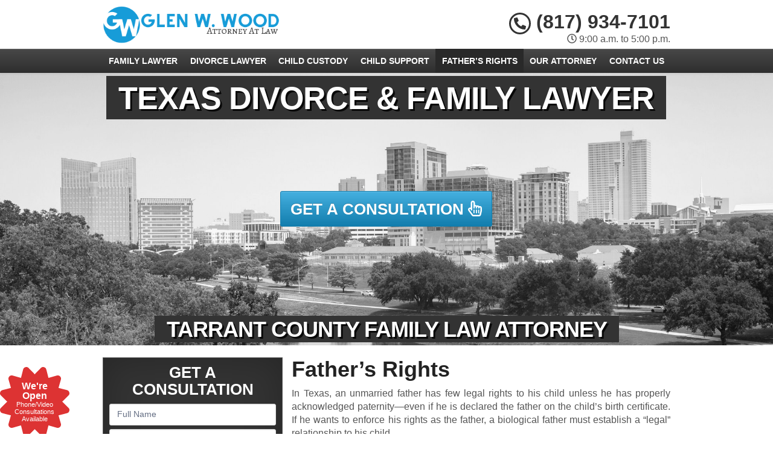

--- FILE ---
content_type: text/html; charset=UTF-8
request_url: https://www.texasfamilyattorneys.org/fathers-rights/
body_size: 20206
content:
<!DOCTYPE html>
<html lang="en" class="fontawesome-i2svg-pending">
	<head><meta http-equiv="Content-Type" content="text/html; charset=utf-8">
		<meta name="viewport" content="width=device-width, initial-scale=1">
        <meta http-equiv="x-dns-prefetch-control" content="off">
        <meta name="theme-color" content="#008000">
        <meta name="msapplication-navbutton-color" content="#008000">
        <meta name="apple-mobile-web-app-status-bar-style" content="#008000">
				
		<title>  Father&#8217;s Rights</title>
        <meta property="og:image" content="https://www.texasfamilyattorneys.org/wp-content/uploads/2013/09/glen-w-wood-attorney-fallback.jpg" />
		
		<link rel="shortcut icon" href="https://www.texasfamilyattorneys.org/wp-content/uploads/2013/09/glen-w-wood-attorney-favicon.png">
        		
				
		<meta name='robots' content='max-image-preview:large' />
<script type="text/javascript">
/* <![CDATA[ */
window._wpemojiSettings = {"baseUrl":"https:\/\/s.w.org\/images\/core\/emoji\/14.0.0\/72x72\/","ext":".png","svgUrl":"https:\/\/s.w.org\/images\/core\/emoji\/14.0.0\/svg\/","svgExt":".svg","source":{"concatemoji":"https:\/\/www.texasfamilyattorneys.org\/wp-includes\/js\/wp-emoji-release.min.js"}};
/*! This file is auto-generated */
!function(i,n){var o,s,e;function c(e){try{var t={supportTests:e,timestamp:(new Date).valueOf()};sessionStorage.setItem(o,JSON.stringify(t))}catch(e){}}function p(e,t,n){e.clearRect(0,0,e.canvas.width,e.canvas.height),e.fillText(t,0,0);var t=new Uint32Array(e.getImageData(0,0,e.canvas.width,e.canvas.height).data),r=(e.clearRect(0,0,e.canvas.width,e.canvas.height),e.fillText(n,0,0),new Uint32Array(e.getImageData(0,0,e.canvas.width,e.canvas.height).data));return t.every(function(e,t){return e===r[t]})}function u(e,t,n){switch(t){case"flag":return n(e,"\ud83c\udff3\ufe0f\u200d\u26a7\ufe0f","\ud83c\udff3\ufe0f\u200b\u26a7\ufe0f")?!1:!n(e,"\ud83c\uddfa\ud83c\uddf3","\ud83c\uddfa\u200b\ud83c\uddf3")&&!n(e,"\ud83c\udff4\udb40\udc67\udb40\udc62\udb40\udc65\udb40\udc6e\udb40\udc67\udb40\udc7f","\ud83c\udff4\u200b\udb40\udc67\u200b\udb40\udc62\u200b\udb40\udc65\u200b\udb40\udc6e\u200b\udb40\udc67\u200b\udb40\udc7f");case"emoji":return!n(e,"\ud83e\udef1\ud83c\udffb\u200d\ud83e\udef2\ud83c\udfff","\ud83e\udef1\ud83c\udffb\u200b\ud83e\udef2\ud83c\udfff")}return!1}function f(e,t,n){var r="undefined"!=typeof WorkerGlobalScope&&self instanceof WorkerGlobalScope?new OffscreenCanvas(300,150):i.createElement("canvas"),a=r.getContext("2d",{willReadFrequently:!0}),o=(a.textBaseline="top",a.font="600 32px Arial",{});return e.forEach(function(e){o[e]=t(a,e,n)}),o}function t(e){var t=i.createElement("script");t.src=e,t.defer=!0,i.head.appendChild(t)}"undefined"!=typeof Promise&&(o="wpEmojiSettingsSupports",s=["flag","emoji"],n.supports={everything:!0,everythingExceptFlag:!0},e=new Promise(function(e){i.addEventListener("DOMContentLoaded",e,{once:!0})}),new Promise(function(t){var n=function(){try{var e=JSON.parse(sessionStorage.getItem(o));if("object"==typeof e&&"number"==typeof e.timestamp&&(new Date).valueOf()<e.timestamp+604800&&"object"==typeof e.supportTests)return e.supportTests}catch(e){}return null}();if(!n){if("undefined"!=typeof Worker&&"undefined"!=typeof OffscreenCanvas&&"undefined"!=typeof URL&&URL.createObjectURL&&"undefined"!=typeof Blob)try{var e="postMessage("+f.toString()+"("+[JSON.stringify(s),u.toString(),p.toString()].join(",")+"));",r=new Blob([e],{type:"text/javascript"}),a=new Worker(URL.createObjectURL(r),{name:"wpTestEmojiSupports"});return void(a.onmessage=function(e){c(n=e.data),a.terminate(),t(n)})}catch(e){}c(n=f(s,u,p))}t(n)}).then(function(e){for(var t in e)n.supports[t]=e[t],n.supports.everything=n.supports.everything&&n.supports[t],"flag"!==t&&(n.supports.everythingExceptFlag=n.supports.everythingExceptFlag&&n.supports[t]);n.supports.everythingExceptFlag=n.supports.everythingExceptFlag&&!n.supports.flag,n.DOMReady=!1,n.readyCallback=function(){n.DOMReady=!0}}).then(function(){return e}).then(function(){var e;n.supports.everything||(n.readyCallback(),(e=n.source||{}).concatemoji?t(e.concatemoji):e.wpemoji&&e.twemoji&&(t(e.twemoji),t(e.wpemoji)))}))}((window,document),window._wpemojiSettings);
/* ]]> */
</script>
<link rel='stylesheet' id='formidable-css' href='https://www.texasfamilyattorneys.org/wp-content/plugins/formidable/css/formidableforms.css' type='text/css' media='all' />
<style id='wp-emoji-styles-inline-css' type='text/css'>

	img.wp-smiley, img.emoji {
		display: inline !important;
		border: none !important;
		box-shadow: none !important;
		height: 1em !important;
		width: 1em !important;
		margin: 0 0.07em !important;
		vertical-align: -0.1em !important;
		background: none !important;
		padding: 0 !important;
	}
</style>
<link rel='stylesheet' id='rs-plugin-settings-css' href='https://www.texasfamilyattorneys.org/wp-content/plugins/revslider/public/assets/css/settings.css' type='text/css' media='all' />
<style id='rs-plugin-settings-inline-css' type='text/css'>
.tp-caption a{color:#ff7302;text-shadow:none;-webkit-transition:all 0.2s ease-out;-moz-transition:all 0.2s ease-out;-o-transition:all 0.2s ease-out;-ms-transition:all 0.2s ease-out}.tp-caption a:hover{color:#ffa902}
</style>
<link rel='stylesheet' id='bootstrap-css' href='https://www.texasfamilyattorneys.org/wp-content/themes/lead-capture2/css/bootstrap.min.css' type='text/css' media='all' />
<link rel='stylesheet' id='colorbox-css-css' href='https://www.texasfamilyattorneys.org/wp-content/themes/lead-capture2/colorbox/colorbox.css' type='text/css' media='all' />
<link rel='stylesheet' id='ouibounce-css-css' href='https://www.texasfamilyattorneys.org/wp-content/themes/lead-capture2/css/ouibounce.min.css' type='text/css' media='all' />
<link rel='stylesheet' id='theme-style-css' href='https://www.texasfamilyattorneys.org/wp-content/themes/lead-capture2/style.css' type='text/css' media='all' />
<script type="text/javascript" src="https://www.texasfamilyattorneys.org/wp-includes/js/jquery/jquery.min.js" id="jquery-core-js"></script>
<script type="text/javascript" src="https://www.texasfamilyattorneys.org/wp-includes/js/jquery/jquery-migrate.min.js" id="jquery-migrate-js"></script>
<script type="text/javascript" src="https://www.texasfamilyattorneys.org/wp-content/plugins/revslider/public/assets/js/jquery.themepunch.tools.min.js" id="tp-tools-js"></script>
<script type="text/javascript" src="https://www.texasfamilyattorneys.org/wp-content/plugins/revslider/public/assets/js/jquery.themepunch.revolution.min.js" id="revmin-js"></script>
<link rel="https://api.w.org/" href="https://www.texasfamilyattorneys.org/wp-json/" /><link rel="alternate" type="application/json" href="https://www.texasfamilyattorneys.org/wp-json/wp/v2/pages/542" /><link rel='shortlink' href='https://www.texasfamilyattorneys.org/?p=542' />
<link rel="alternate" type="application/json+oembed" href="https://www.texasfamilyattorneys.org/wp-json/oembed/1.0/embed?url=https%3A%2F%2Fwww.texasfamilyattorneys.org%2Ffathers-rights%2F" />
<link rel="alternate" type="text/xml+oembed" href="https://www.texasfamilyattorneys.org/wp-json/oembed/1.0/embed?url=https%3A%2F%2Fwww.texasfamilyattorneys.org%2Ffathers-rights%2F&#038;format=xml" />
<!--[if lt IE 9]><script src="https://www.texasfamilyattorneys.org/wp-content/themes/lead-capture2/js/html5shiv.js"></script><script src="https://www.texasfamilyattorneys.org/wp-content/themes/lead-capture2/js/respond.min.js"></script><![endif]--><script type="text/javascript">function setREVStartSize(e){									
						try{ e.c=jQuery(e.c);var i=jQuery(window).width(),t=9999,r=0,n=0,l=0,f=0,s=0,h=0;
							if(e.responsiveLevels&&(jQuery.each(e.responsiveLevels,function(e,f){f>i&&(t=r=f,l=e),i>f&&f>r&&(r=f,n=e)}),t>r&&(l=n)),f=e.gridheight[l]||e.gridheight[0]||e.gridheight,s=e.gridwidth[l]||e.gridwidth[0]||e.gridwidth,h=i/s,h=h>1?1:h,f=Math.round(h*f),"fullscreen"==e.sliderLayout){var u=(e.c.width(),jQuery(window).height());if(void 0!=e.fullScreenOffsetContainer){var c=e.fullScreenOffsetContainer.split(",");if (c) jQuery.each(c,function(e,i){u=jQuery(i).length>0?u-jQuery(i).outerHeight(!0):u}),e.fullScreenOffset.split("%").length>1&&void 0!=e.fullScreenOffset&&e.fullScreenOffset.length>0?u-=jQuery(window).height()*parseInt(e.fullScreenOffset,0)/100:void 0!=e.fullScreenOffset&&e.fullScreenOffset.length>0&&(u-=parseInt(e.fullScreenOffset,0))}f=u}else void 0!=e.minHeight&&f<e.minHeight&&(f=e.minHeight);e.c.closest(".rev_slider_wrapper").css({height:f})					
						}catch(d){console.log("Failure at Presize of Slider:"+d)}						
					};</script>
		
		<script async src="https://www.googletagmanager.com/gtag/js?id=UA-158203399-1"></script>
<script>
  window.dataLayer = window.dataLayer || [];
  function gtag(){dataLayer.push(arguments);}
  gtag('js', new Date());

gtag('config', 'UA-158203399-1', {
  'link_attribution': true
});
setTimeout("gtag('event', 'No Bounce', { 'event_category' : 'Adjusted Bounce' })",5000);
</script>
		<link href="https://www.texasfamilyattorneys.org/wp-content/themes/lead-capture2/theme01/style.css" rel="stylesheet" type="text/css" />
        <!--[if IE]>
            <link href="https://www.texasfamilyattorneys.org/wp-content/themes/lead-capture2/theme01/ie.css" rel="stylesheet" type="text/css" />
        <![endif]-->               


<script src="https://www.texasfamilyattorneys.org/wp-content/themes/lead-capture2/js/modernizr.custom.js"></script>
        
		<style>
                      p{
    text-align: justify !important;
}
  
.pagination>li>a, .pagination>li>span{
    color:#179cd8 !important;
    background: !important;
    border-color:;
}

.pagination>.active>a, .pagination>.active>a:focus, .pagination>.active>a:hover, .pagination>.active>span, .pagination>.active>span:focus, .pagination>.active>span:hover, .pagination>li>a:hover, .pagination>li>span:hover{    
    color: !important;
    background:#179cd8 !important;
    border-color:#179cd8;
}

            
            
            
          
		h3{font-size:18px !important}body, td, p {font-size:16px;}article a {color: #179cd8 !important;}h2.phone_on_modal a:hover, article a:hover {color: #127dad !important;}article a:hover {color: #179cd8 !important;}.modal-header, header, .top-mobile.visible-xs, h2.phone_on_modal, .modal-content {background-color: #ffffff;}header .container > .social-media > ul > li > a > i {background: #cccccc;}header, header .custom{background-color: #ffffff;}header .container .phone-address .address, .old_head .aggregate-rating strong {color: #333333 !important;}header .container .phone-address .phone, .header .container .phone-address .hctext {color: #333333;}.blocks .service_block strong, .blocks .service_block strong a, .service_block strong, .service_block strong a{color:#FFF !important}.slider-bg{background:#333333 !important}.forcefullwidth_wrapper_tp_banner, .feature-area.fa_full{display:block}.forcefullwidth_wrapper_tp_banner .defaultimg{background-size: cover !important;}.navbar, .sideMenu {background-image: -webkit-gradient(linear, left 0%, left 100%, from(#484848), to(#2e2e2e));background-image: -webkit-linear-gradient(top, #484848, 0%, #2e2e2e, 100%);background-image: -moz-linear-gradient(top, #484848 0%, #2e2e2e 100%);background-image: linear-gradient(to bottom, #484848 0%, #2e2e2e 100%);background-repeat: repeat-x;filter: progid:DXImageTransform.Microsoft.gradient(startColorstr='#484848', endColorstr='#2e2e2e', GradientType=0);}.navbar-brand:hover,.navbar-nav > li > a:hover,.navbar-brand:focus,.navbar-nav > li > a:focus, .navbar .navbar-nav > .active > a, .navbar .navbar-nav > li:hover > a {background: #292929;}header.sticky{background:#ffffff; border-bottom: #292929 solid 2px;}.item_toggler:hover{background: #0f0f0f;}.item_toggler, .sideMenu li a:hover, .sideMenu > li > a:hover,.sideMenu > li > a:focus, .sideMenu .active > a, .sideMenu > li:hover > a {background-image: -webkit-gradient(linear, left 0%, left 100%, from(#484848), to(#2e2e2e));background-image: -webkit-linear-gradient(top, #484848, 0%, #2e2e2e, 100%);background-image: -moz-linear-gradient(top, #484848 0%, #2e2e2e 100%);background-image: linear-gradient(to bottom, #484848 0%, #2e2e2e 100%);background-repeat: repeat-x;filter: progid:DXImageTransform.Microsoft.gradient(startColorstr='#484848', endColorstr='#2e2e2e', GradientType=0);}.dropdown.open a.dropdown-toggle,.dropdown-menu,.dropdown.open .dropdown-menu {background: #292929 ;}.dropdown-menu > li > a:hover,.dropdown-menu > li > a:focus,.dropdown-menu > .active > a,.dropdown-menu > .active > a:hover,.dropdown-menu > .active > a:focus, .nav .open>a, .nav .open>a:focus, .nav .open>a:hover {background-color: #2e2e2e !important;}.navbar .navbar-nav > li > a, .navbar .navbar-nav > .active > a, .navbar-brand, .dropdown-menu > li > a, .dropdown-menu .dropdown-header, .dropdown-menu > li > a:hover, .dropdown-menu > li > a:focus, .dropdown-menu > .active > a, .dropdown-menu > .active > a:hover, .dropdown-menu > .active > a:focus {color:#ffffff}.navbar-toggle .icon-bar {background-color:#ffffff;}.feature-area {background-color: #FFF !important;}main {background-image:url(https://www.texasfamilyattorneys.org/wp-content/themes/lead-capture2/images/textures/none.png) !important;}footer {background-image:url(https://www.texasfamilyattorneys.org/wp-content/themes/lead-capture2/images/textures/none.png) !important;}.widget_text h2, .widget_nav_menu h2,.aggregate-rating,.lead-form .form, .frm_form_widget, .testimonial_widget h2, .modal-body, .gallery-caption, .srv_group_holder h3 {background-color:#333333;border-color:#5c5c5c;}h4.modal-title, .lead-form .form h2, .frm_form_widget h2, .lead-form .form p, .frm_form_widget p, .modal-title {color:#ffffff !important;}footer {background-color:#333333;}footer h2, footer h2 a, footer h3, footer h3 a, footer h4, footer h5, footer h6, footer strong {color:#ffffff !important;}footer{color:#ffffff;}.license_details h4 {color:#ffffff !important;}footer a, footer .aggregate-rating a, footer .aggregate-rating a strong {color:#ffffff !important;}footer a:hover, footer .aggregate-rating a:hover {color:#cccccc !important;}footer .footer-bottom nav a {color:#333333 !important;}footer .footer-bottom nav a:hover {color:#292929 !important;}footer .footer-bottom {background-color:#ffffff;padding:5px 0 5px;margin-top:15px;margin-bottom:-30px;}footer .footer-bottom {color:#333333;}.frm_style_formidable-style.with_frm_style .frm_submit button, .frm_button_submit, .btn-primary, .btn-default.wrbtn, .stickyPhone, .stickyEmail {background-image: -webkit-gradient(linear, left 0%, left 100%, from(#45b0e0), to(#127dad));background-image: -webkit-linear-gradient(top, #45b0e0, 0%, #127dad, 100%);background-image: -moz-linear-gradient(top, #45b0e0 0%, #127dad 100%);background-image: linear-gradient(to bottom, #45b0e0 0%, #127dad 100%);background-repeat: repeat-x;filter: progid:DXImageTransform.Microsoft.gradient(startColorstr='#45b0e0', endColorstr='#127dad', GradientType=0);border-color:#127dad;color:#ffffff;}.frm_style_formidable-style.with_frm_style .frm_submit button:active, .frm_style_formidable-style.with_frm_style .frm_submit button:focus, .frm_style_formidable-style.with_frm_style .frm_submit button:active, .frm_style_formidable-style.with_frm_style .frm_submit button:hover, .frm_button_submit:hover, .btn-primary:hover, .btn-default.wrbtn:hover, .stickyPhone:hover, .stickyEmail:hover{background-image: -webkit-gradient(linear, left 0%, left 100%, from(#2fa6dc), to(#158cc2));background-image: -webkit-linear-gradient(top, #2fa6dc, 0%, #158cc2, 100%);background-image: -moz-linear-gradient(top, #2fa6dc 0%, #158cc2 100%);background-image: linear-gradient(to bottom, #2fa6dc 0%, #158cc2 100%);background-repeat: repeat-x;filter: progid:DXImageTransform.Microsoft.gradient(startColorstr='#2fa6dc', endColorstr='#158cc2', GradientType=0);color:#ffffff;border-color:#45b0e0;}.stickyMenu{color:#179cd8}.stickyMenu:hover{color:#179cd8}article a.btn-primary{color:#ffffff !important}.rev_slider .btn-primary, a.serv_button{background-image: -webkit-gradient(linear, left 0%, left 100%, from(#45b0e0), to(#127dad));background-image: -webkit-linear-gradient(top, #45b0e0, 0%, #127dad, 100%);background-image: -moz-linear-gradient(top, #45b0e0 0%, #127dad 100%);background-image: linear-gradient(to bottom, #45b0e0 0%, #127dad 100%);background-repeat: repeat-x;filter: progid:DXImageTransform.Microsoft.gradient(startColorstr='#45b0e0', endColorstr='#127dad', GradientType=0);border-color:#127dad;color:#ffffff;}.rev_slider .btn-primary:hover, a.serv_button:hover{background-image: -webkit-gradient(linear, left 0%, left 100%, from(#2fa6dc), to(#158cc2));background-image: -webkit-linear-gradient(top, #2fa6dc, 0%, #158cc2, 100%);background-image: -moz-linear-gradient(top, #2fa6dc 0%, #158cc2 100%);background-image: linear-gradient(to bottom, #2fa6dc 0%, #158cc2 100%);background-repeat: repeat-x;filter: progid:DXImageTransform.Microsoft.gradient(startColorstr='#2fa6dc', endColorstr='#158cc2', GradientType=0);color:#ffffff;border-color:#45b0e0;}.frm_style_formidable-style.with_frm_style .frm_submit button, .btn-warning, .frm_submit input[type=submit].btn-warning, .frm_submit input[type=button].btn-warning, .service_block strong, .srv_group_holder b, .ctaBtnCrawl, .btn-default.wrbtn {background-image: -webkit-gradient(linear, left 0%, left 100%, from(#45b0e0), to(#127dad));background-image: -webkit-linear-gradient(top, #45b0e0, 0%, #127dad, 100%);background-image: -moz-linear-gradient(top, #45b0e0 0%, #127dad 100%);background-image: linear-gradient(to bottom, #45b0e0 0%, #127dad 100%);background-repeat: repeat-x;filter: progid:DXImageTransform.Microsoft.gradient(startColorstr='#45b0e0', endColorstr='#127dad', GradientType=0);color:#ffffff !important;border-color:#127dad !important;}.frm_style_formidable-style.with_frm_style .frm_submit button:active, .frm_style_formidable-style.with_frm_style .frm_submit button:focus, .frm_style_formidable-style.with_frm_style .frm_submit button:active, .frm_style_formidable-style.with_frm_style .frm_submit button:hover, .frm_style_formidable-style.with_frm_style .frm_submit button:hover, .btn-warning:hover, .frm_submit input[type=submit].btn-warning:hover, .frm_submit input[type=button].btn-warning:hover,.service_block strong:hover, .srv_group_holder b:hover, .ctaBtnCrawl:hover, .btn-default.wrbtn:hover {background-image: -webkit-gradient(linear, left 0%, left 100%, from(#2fa6dc), to(#158cc2));background-image: -webkit-linear-gradient(top, #2fa6dc, 0%, #158cc2, 100%);background-image: -moz-linear-gradient(top, #2fa6dc 0%, #158cc2 100%);background-image: linear-gradient(to bottom, #2fa6dc 0%, #158cc2 100%);background-repeat: repeat-x;filter: progid:DXImageTransform.Microsoft.gradient(startColorstr='#2fa6dc', endColorstr='#158cc2', GradientType=0);color:#ffffff;border-color:#45b0e0 !important;}.service_block strong{color: !important; background:#333333 !important; border:#333333 solid 1px !important;}.service_block strong:hover, .service_block a:hover strong{color: !important; background:#333333 !important; border:#333333 solid 1px !important;}.service_block strong, .service_block a strong{border: #FFF solid 1px !important;}.phone a, header .aggregate-rating h3, .phone h3{color:#333333 !important; text-decoration:none}.
				
				-address {margin-top:10px !important}.phone-address .phone {line-height:1.1 !important}.phone-address .address, .phone-address .hours {}.starburst, .starburst h3, .starburst a, .starburst h3 a {color:#ffffff !important}.starburst .svg-inline--fa{color:#dd3333}@media only screen and (max-width: 767px){
.trust-elements.panel-body img {
    height: auto !important;
    width: auto !important;
}
}
.stcontext {
    padding: 24px 24px
}
@media screen and (max-width: 767px) {
header .old_head .logo {
    padding: 15px 35px !important;
}
}

/*Hide Recaptcha Badge*/
.grecaptcha-badge { 
    visibility: hidden;
}    .feature-area, main.rsactive {
        margin-top: 0px !important;
    } .defaultimg {
    background-size: cover !important;
}#next, #prev{color:;} #next:hover, #prev:hover{color: !important;}.cycle-pager span{background:;} .cycle-pager span.cycle-pager-active{background:;}.top-nav li a{color:}.top-nav li a:hover{color: !important; }.testimonial_widget h2, .widget_nav_menu h2, .widget_text h2, .aggregate-rating h2, .aggregate-rating h2, #next  .fa, #prev .fa, .modal-title{color:#ffffff !important; font-size:23.7px; padding:10px 0px;}.testimonial-text,.sidebar .aggregate-rating, .sidebar .aggregate-rating span, .sidebar .aggregate-rating h3, .sidebar .aggregate-rating strong{color:#ffffff !important;}.sidebar .aggregate-rating a{color:#ffffff !important;}.new_head .btn-group>.btn:first-child:not(:last-child):not(.dropdown-toggle) {
    border-top-right-radius: 3px !important;
    border-bottom-right-radius: 3px !important;
    width:100%;
}
            @media only screen and (min-width:768px){
                .srv_group_holder img{
                width:100%;
                }
            }
            @media screen and (min-width: 992px) {
                .equal .navbar-nav>li {
                    display: flex !important;
                }
            }
            
			
			.frm_form_widget p{color:#ffffff !important; }
            	.testimonial_widget h2, .widget_nav_menu h2,.aggregate-rating h2,.aggregate-rating{color:#ffffff !important; }
            
            .trust-elements{-webkit-filter: grayscale(100%); filter: grayscale(100%);}
            .phone-address .phone{color:#333333 !important}
            .phone-address .address{color: !important}
            .phone-address .hctext{color: !important}
            .phone-address .hours{color: !important}
            .sidebar ul.sub-menu {
    padding-left: 25px;
}
            .sub-menu .menu-item:last-child {
    border-bottom: none;
}
            .wrbtn{color:  !important; background:  !important}
			
     .widget_nav_menu h2, .testimonial_widget h2, .widget_text h2 {
    text-align: center;
    -webkit-box-shadow: inset 0 0 60px rgba(0,0,0,.25),0 0 rgba(0,0,0,.25);
    box-shadow: inset 0 0 60px rgba(0,0,0,.25),0 0 rgba(0,0,0,.25);
}
            
.sidebar a, .testimonial-text a, .widget_nav_menu a,.sidebar li:before, .testimonial_widget .cycle-slideshow article a, .blocks h2 a:hover {
    text-decoration: none;
    color:#333333;
}
 .sidebar a:hover, .testimonial-text a, .widget_nav_menu a:hover, .testimonial_widget .cycle-slideshow article a:hover, .sidebar li:hover:before{
      color:#179cd8;
 }
    .widget_nav_menu a:hover sidebar .menu-item:before{
                 color:#179cd8;
            }
.widget_nav_menu ul, .widget_text ul {
    padding: 0;
    list-style: none;
}
.widget ul li {
    padding: 7px 0px;
    border-bottom: 2px dotted #179cd8;
  
}   
            
            .sidebar article.testimonial .testimonial-text{
                color: #333333 !important;
            }
            
            
            .sidebar article.testimonial .testimonial-text a{
                color: #179cd8 !important;
            }
            
            
            .sidebar article.testimonial .testimonial-text a:hover{
                color: #179cd8 !important;
            }
            
            
            .modal-header:before{
                        display:block;
                        content:"";
                        height:120px;
                        background: url(https://www.texasfamilyattorneys.org/wp-content/uploads/2013/09/glen-w-wood-attorney-logo.png) center center no-repeat !important;
                        -webkit-background-size: contain !important;
                        background-size: contain !important;
                        margin:0px auto !important;
                        width:100% !important;
                        max-width:300px;
                    }@media only screen and (min-width: 768px) {.short-articles .blocks{
                            min-height:150px !important;
                        }}
            header .aggregate-rating, header .aggregate-rating a{
                color:#333333 !important;
            }
            /*.testimonial_widget .cycle-slideshow{
                min-height: 530px !important;
            }*/
        @media only screen and (min-width: 768px){
            /*header .logo, header .phone-address, header .social-media {
                height:  !important;
            }*/
        }
            
            @media screen and (max-width: 991px) {
                .navbar-nav li.menu-item-has-children{
                    
                }
            }
            .te_full {
                        margin-bottom: 20px; 
                    }
            @media only screen and (min-width: 768px){
            
            }
		</style>
    
<style>

.closeModalBtn span{background:#333333}#myModalGallery .close, #myModalGallery .close span{color:#179cd8 !important}.featured-content .te_full{display:none !important}
    /*body {display:none; display: block \9 !important;}*/
    @media only screen and (min-width:768px){.trust-elements img{
        height:90 !important;
        width:auto !important;
    }

    @media only screen and (max-width:767px){
        .trust-elements img{
            height:25px !important;
            width:auto !important;
            overflow: 
        }';
    }
        html[data-useragent*='MSIE 10.0'] .nav>li>a, .navbar-nav>li>a{
            padding: 10px 10px !important;
        }
        html[data-useragent*='MSIE 10.0'] .navbar .navbar-nav{
            text-align:center;
        }

</style>
<!--[if IE 10]>
<style>
        html[data-useragent*='MSIE 10.0'] .nav>li>a, .navbar-nav>li>a{
            padding: 10px 10px !important;
            display:none !important;
        }
        html[data-useragent*='MSIE 10.0'] .navbar .navbar-nav{
            text-align:center;
        }
</style>
<![endif]-->
<!--[if IE 9]>
<style>
body {display:block !important}
.item{
width:16.66% !important;
height:200px;
vertical-align:top;
overflow:hidden;
border:#FFF solid 2px;
}
.item img{
  min-height: 100%;
  min-width: 100%;
    height:auto;
    padding:0px !important;
}
.nav>li>a, .navbar-nav>li>a{
    padding: 10px 10px !important;
}
.navbar-nav>li{
    float:none !important;
    display:inline-block !important;
}
.navbar .navbar-nav{
    text-align:center !important;
}
</style>
<![endif]-->
<!--[if IE 8]>
<style>
body {display:block !important}
.item{
width:16.66% !important;
vertical-align:top;
}
.item img{
}
.te_full .trust-elements img{
width:150px !important; height:auto;
}
.service_block{
width:100% !important;
}
.service_block b{
width:100% !important;
position:relative !important;
}
ul.nav{
text-align:center !important;
}
.logo img{
width:90% !important;
height:auto !important;
}
.view-gallery-btn{
display: none !important;
}
</style>
<![endif]-->

                            <!--<script type="text/javascript">
                                jQuery(function($) {
                                    var setVar;
                                    $( ".view-gallery-btn" ).click(function() {
                                        console.log("IM CLICKED");
                                        setVar = setTimeout(function() {
                                            $('#myModalGallery .gallery').data('masonry').layout();
                                        }, 300);
                                        clearTimeout(setVar);
                                    });
                                });
                            </script>-->

<style>
    .sidebar .testimonial_widget{
        display: none !important;
    }   
    @media screen and (min-width: 768px) {
        .frm-show-form .form-control {
            margin-bottom: 6px !important;
        }
    } 
    @media screen and (max-width: 767px) {
        .frm-show-form .form-control {
            margin-bottom: 3px !important;
        }
        #myModalGallery .close{
            font-size: 18px !important;
            width: 20px !important;
            height: 20px !important;
        }
    }
    @media screen and (min-width: 992px) {
        .equal .navbar-nav>li {
            display: flex !important;
        }
    }
@media screen and (max-width: 767px){
    .rev_slider .btn-primary{
        font-family: Arial,sans-serif !important;
        border-radius: 3px !important;
        text-decoration: none !important;
        padding: 8px 8px !important;
        font-size: 16px !important;
    }
    .rev_slider .btn-primary b, .rev_slider .btn-primary i.fa{
        border-radius: 3px !important;
        text-decoration: none !important;
        padding-top: 8px !important;
        padding-bottom: 8px !important;
        font-size: 16px !important;
    }
}

    .defaultimg {
        background-size: cover !important;
    }
    .feature-area{display:block !important}
    
    .feature-area, main.rsactive {
        margin-top: 0px !important;
    }
    
</style>  

        <script> try{


jQuery(function($){
	$(document).ready(function() {
        $('.forcefullwidth_wrapper_tp_banner').css('opacity', '0');
        $('.feature-area').css('opacity', '0');
        $('.featured-content').css('opacity', '0');
        $('main').css('opacity', '0');
        $('footer').css('opacity', '0');
    setTimeout(function(){
        var customHH = $('.custom').outerHeight();
        var totalHH = customHH + 5;
        var windowWidth = $(window).width();
        if(windowWidth > 768){
                $('header.new_HD').css('min-height', customHH+'px');
                $('header.old_HD').css('min-height', customHH+'px');
        }
        $('.forcefullwidth_wrapper_tp_banner').css('opacity', '1');
        $('.feature-area').css('opacity', '1');
                $('.featured-content').css('opacity', '1');
        $('main').css('opacity', '1');
        $('footer').css('opacity', '1');
        //console.log('CUSTOM HEIGHT = ');
    }, 10);
    $('body').hide().fadeIn(750);
        //console.log("IM FIRING");
	//fixed nav position on scroll
	var stickyNavTop = $('header').offset().top;
	var stickyNav = function(){
	var scrollTop = $(window).scrollTop();
	if (scrollTop > stickyNavTop) { 
            $('.stickys').addClass('yshow');
            $('.stickyPhone').addClass('yshow');
            $('.stickyEmail').addClass('yshow');
        //}, 100);
	} else {        
            $('.feature-area').css('margin-top', '0px');	
            $('.page main').css('margin-top', '0px');
        
            $('.stickys').removeClass('yshow');
            $('.stickyPhone').removeClass('yshow');
            $('.stickyEmail').removeClass('yshow');
	}
	};
	//stickyNav();
	$(window).scroll(function() {
		stickyNav();
	});
    });
    
    $('header.new_HD .custom').css('position','fixed');
    $(window).on('resize', function(){
            var customHH = $('.custom').outerHeight();
            var totalHH = customHH + 5;
            $('header').css('min-height', customHH+'px');
            //console.log('CUSTOM HEIGHT = '+customHH);
    });
});




            var map = {
			
		};
setTimeout(function(){
jQuery('.page-template-page-contact .frm_final_submit.btn-warning').val('Submit Request ');
}, 1000);
            
var browserSpecific = jQuery.browser.msie;
//alert(browserSpecific);
if ( browserSpecific == true ) {
    setTimeout(function(){
      jQuery('.modal').removeClass('fade');
      //alert('VALUE MODAL');
    }, 1000);
} 
            /*if (false) { 
                var headHTML = document.getElementsByTagName('head')[0].innerHTML; 
            headHTML    += '<link type="text/css" rel="stylesheet" href="https://www.texasfamilyattorneys.org/wp-content/themes/lead-capture2/theme01/ie10.css">'; 
            document.getElementsByTagName('head')[0].innerHTML = headHTML; 
            } */
            
		

/*var IE10 = navigator.userAgent.toString().toLowerCase().indexOf("trident/6")>-1;
if(IE10 == "true"){
    $('.modal').removeClass('fade');
}*/
}catch(err){
    console.log(err);
}
</script>
    <!--[if IE]> 
      <script src="https://oss.maxcdn.com/libs/html5shiv/3.7.0/html5shiv.js"></script>
      <script src="https://oss.maxcdn.com/libs/respond.js/1.4.2/respond.min.js"></script>
    <![endif]-->
</head>


	<body class="page-template-default page page-id-542">
<!-- Modal -->
<div class="modal fade" id="myModal" tabindex="-1" role="dialog" aria-labelledby="myModalLabel">
  <div class="modal-dialog" role="document">
    <div class="modal-content">
      <div class="modal-header">
        <button type="button" class="close" data-dismiss="modal" aria-label="Close"><span aria-hidden="true">&times;</span></button>        
      </div>
      
        <h2 class="phone_on_modal hidden-xs"><br><i class="fas fa-phone-alt"></i> (817) 934-7101</h2>
        <h2 class="phone_on_modal visible-xs"><a class="btn btn-primary" href="tel:8179347101"><i class="fas fa-phone-alt"></i> <span class="hidden-xs"></span> (817) 934-7101</a></h2>
      
      <div class="modal-body">
        <h4 class="modal-title" id="myModalLabel">
          GET A CONSULTATION</h4>
          <div class="frm_forms  with_frm_style frm_style_formidable-style" id="frm_form_12_container" data-token="2cbb22ab5beeac2039c3af326811c57a">
<form enctype="multipart/form-data" method="post" class="frm-show-form  frm_js_validate " id="form_gsqkfb3" data-token="2cbb22ab5beeac2039c3af326811c57a">
<div class="frm_form_fields ">
<fieldset>

<div class="frm_fields_container">
<input type="hidden" name="frm_action" value="create" />
<input type="hidden" name="form_id" value="12" />
<input type="hidden" name="frm_hide_fields_12" id="frm_hide_fields_12" value="" />
<input type="hidden" name="form_key" value="gsqkfb3" />
<input type="hidden" name="item_meta[0]" value="" />
<input type="hidden" id="frm_submit_entry_12" name="frm_submit_entry_12" value="aee98cec08" /><input type="hidden" name="_wp_http_referer" value="/fathers-rights/" /><div id="frm_field_282_container" class="frm_form_field form-field  frm_none_container">
    <label for="field_1obw1k3" class="frm_primary_label">Full Name
        <span class="frm_required"></span>
    </label>
    <input type="text" id="field_1obw1k3" name="item_meta[282]" value=""  placeholder="Full Name" data-invmsg="Full Name is invalid" aria-invalid="false"  />
    
    
</div>
<div id="frm_field_283_container" class="frm_form_field form-field  frm_required_field frm_none_container">
    <label for="field_435b573" class="frm_primary_label">Best Phone
        <span class="frm_required">*</span>
    </label>
    <input type="tel" id="field_435b573" name="item_meta[283]" value=""  placeholder="Best Phone" data-reqmsg="Best Phone cannot be blank." aria-required="true" data-invmsg="Best Phone is invalid" aria-invalid="false" pattern="((\+\d{1,3}(-|.| )?\(?\d\)?(-| |.)?\d{1,5})|(\(?\d{2,6}\)?))(-|.| )?(\d{3,4})(-|.| )?(\d{4})(( x| ext)\d{1,5}){0,1}$"  />
    
    
</div>
<div id="frm_field_284_container" class="frm_form_field form-field  frm_required_field frm_none_container">
    <label for="field_wa7dfv3" class="frm_primary_label">Email Address
        <span class="frm_required">*</span>
    </label>
    <input type="email" id="field_wa7dfv3" name="item_meta[284]" value=""  placeholder="Email Address" data-reqmsg="Email Address cannot be blank." aria-required="true" data-invmsg="Email Address is invalid" aria-invalid="false"  />
    
    
</div>
<div id="frm_field_285_container" class="frm_form_field form-field  frm_none_container">
    <label for="field_8zmxx43" class="frm_primary_label">Comments/Message
        <span class="frm_required"></span>
    </label>
    <textarea name="item_meta[285]" id="field_8zmxx43" rows="5"  placeholder="How Can We Help You?" data-invmsg="Comments/Message is invalid" aria-invalid="false"  ></textarea>
    
    
</div>
<input type="hidden" id="field_jo1qg" name="item_meta[288]" value="http:// [server param=&quot;SERVER_NAME&quot;][server param=&quot;REQUEST_URI&quot;]"  data-frmval="http:// [server param=&quot;SERVER_NAME&quot;][server param=&quot;REQUEST_URI&quot;]"  /><input type="hidden" id="field_referrer3" name="item_meta[291]" value=""    />	<input type="hidden" name="item_key" value="" />
			<div id="frm_field_296_container">
			<label for="field_ber7o" >
				If you are human, leave this field blank.			</label>
			<input  id="field_ber7o" type="text" class="frm_form_field form-field frm_verify" name="item_meta[296]" value=""  />
		</div>
		<input name="frm_state" type="hidden" value="USI23iSfL0OtvBJDlgoeAxm6D0leBa1dmigWIySJ71k=" /><input type="text" name="1FwYt" value="" style="display: none !important;" /><div class="frm_submit">

<button class="frm_button_submit" type="submit"  >SUBMIT MY REQUEST <i class="far fa-hand-pointer"></i></button>

</div></div>
</fieldset>
</div>

<p style="display: none !important;" class="akismet-fields-container" data-prefix="ak_"><label>&#916;<textarea name="ak_hp_textarea" cols="45" rows="8" maxlength="100"></textarea></label><input type="hidden" id="ak_js_1" name="ak_js" value="164"/><script>document.getElementById( "ak_js_1" ).setAttribute( "value", ( new Date() ).getTime() );</script></p></form>
</div>

      </div>
    </div>
  </div>
</div>

<!-- Modal -->
<div class="modal fade" id="myModalGallery" tabindex="-1" role="dialog" aria-labelledby="myModalLabel">
  <div class="modal-dialog" role="document">
    <div class="modal-content"><button type="button" class="close" data-dismiss="modal" aria-label="Close"><span aria-hidden="true">&times;</span></button>    
      <div class="modal-body">
          <div class="preloader">
              <div class="preitems">
                    <i class="fa fa-spinner fa-spin fa-3x fa-fw"></i>
                    <span class="sr-only">Loading...</span>              
              </div>
          </div>
          <div style="width:100%; margin-left:auto; margin-right:auto" class="gallery gallery-columns-5 gallery-size-medium masonry">
        <div class="gallery_items">
            <div id="grid" data-columns>
              
          </div>
          </div>
          </div>
      </div>
    </div>
  </div>
    <div class="closeModalBtn"><span data-dismiss="modal"><i class="fa fa-times" aria-hidden="true"></i> Close Gallery</span></div>
</div>
        
        
     

        
			<div class="wrapper">
                
			<header class="old_HD">

				<div class="custom">
				<div class="container">
                    
                    <div class="top">
                    	<div class="row">
                            
                            <div class="stickyM"><span class="stickyMenu"><i class="fa fa-bars" aria-hidden="true"></i><small>MENU</small></span></div>
                            <!-- OLD HEADER START HERE -->
                            <div class="old_head">
                            <div class="row-sm-height row-md-height">
                            <div class="col-sm-4 col-md-4 col-sm-height col-sm-middle col-md-height col-md-middle">
                                <div class="logo"><a href="https://www.texasfamilyattorneys.org"><img width="400" height="86" alt="Father&#8217;s Rights" src="https://www.texasfamilyattorneys.org/wp-content/uploads/2013/09/glen-w-wood-attorney-logo.png"/></a></div>
                            </div><!--/.logo -->
                            <div class="col-sm-4 col-md-4 col-sm-height col-sm-middle col-md-height col-md-middle">
                                <div class="social-media text-center"></div>
                            </div><!--/.social-media -->
                            <div class="col-sm-4 col-md-4 col-sm-height col-sm-middle col-md-height col-md-middle">
                                <div class="phone-address text-right">
                                        <div class="btn-group">
<!--<div class="addBtn"><a href="#" class="ctaBtnCrawl" data-toggle="modal" data-target="#myModal">

</a>
</div>--><a title="Call Now" href="tel:8179347101" class="circling btn btn-primary"><i class="fas fa-phone-alt"></i> CALL US  (817) 934-7101 <strong id="phone_number"> </strong></a>
                                            <!--<a href="tel:8179347101" class="btn btn-primary"><i class="fa fa-phone fa-fw"></i> CALL</a>-->
                                            
<a title="Message Us" href="#" class="btn btn-primary" data-toggle="modal" data-target="#myModal"><i class="fas fa-envelope"></i>
Contact Us
</a>
                                          
                                          
                                        </div><!--/.btn-group -->
                                        <span class="phone hidden-xs"><a href="tel:8179347101"><h3></h3><i class="fas fa-phone-alt"></i> (817) 934-7101 <strong id="phone_number"> </strong></a></span>
                                        
                                            </span>
                                        
                                    
                                        <!-- CUSTOM TEXT -->
                                        
                                        <!-- CUSTOM TEXT -->
                                    <span class="hours"><i class="far fa-clock"></i> 9:00 a.m. to 5:00 p.m.</span>
                                    
                                </div>
                            </div><!--/.phone-address -->
                        </div>
                        </div>
                            <!-- OLD HEADER END HERE -->
                            
                        </div>
                    </div>
				</div><!--/.container -->

			
            <!--<div class="addBtn"><a href="#" class="ctaBtnCrawl"  data-toggle="modal" data-target="#myModal"></a>
                 
                </div>-->
			<nav class="navbar equal">
				<div class="container">                    
					<div class="navbar-header">
						<span class="navbar-brand visible-xs visible-sm">Navigation</span>                        
					  <button type="button" class="navbar-toggle" data-toggle="collapse" data-target=".navbar-collapse">
					    <span class="icon-bar"></span>
					    <span class="icon-bar"></span>
					    <span class="icon-bar"></span>
					  </button>
					</div>
					<div class="navbar-collapse collapse">
						<ul class="nav navbar-nav"><li id="menu-item-460" class="menu-item menu-item-type-post_type menu-item-object-page menu-item-home menu-item-460"><a title="Family Lawyer" href="https://www.texasfamilyattorneys.org/">Family Lawyer</a></li>
<li id="menu-item-2805" class="menu-item menu-item-type-post_type menu-item-object-page menu-item-2805"><a title="Divorce Lawyer" href="https://www.texasfamilyattorneys.org/divorce/">Divorce Lawyer</a></li>
<li id="menu-item-2803" class="menu-item menu-item-type-post_type menu-item-object-page menu-item-2803"><a title="Child Custody" href="https://www.texasfamilyattorneys.org/child-custody/">Child Custody</a></li>
<li id="menu-item-2806" class="menu-item menu-item-type-post_type menu-item-object-page menu-item-2806"><a title="Child Support" href="https://www.texasfamilyattorneys.org/child-support/">Child Support</a></li>
<li id="menu-item-2804" class="menu-item menu-item-type-post_type menu-item-object-page current-menu-item page_item page-item-542 current_page_item menu-item-2804 active"><a title="Father&#039;s Rights" href="https://www.texasfamilyattorneys.org/fathers-rights/">Father&#8217;s Rights</a></li>
<li id="menu-item-2405" class="menu-item menu-item-type-post_type menu-item-object-page menu-item-2405"><a title="Our Attorney" href="https://www.texasfamilyattorneys.org/attorneys/">Our Attorney</a></li>
<li id="menu-item-85" class="menu-item menu-item-type-post_type menu-item-object-page menu-item-85"><a title="Contact Us" href="https://www.texasfamilyattorneys.org/contact-us/">Contact Us</a></li>
</ul>
					</div><!--/.nav-collapse -->
                    
                    
				</div><!--/.container -->
			</nav>
            
                    
				</div><!--/.custom -->
			</header>

<div class="sideMenu">
    <div class="smHead">
        <div class="smTitle">Site Navigation</div>
        <div class="smback"><i class="fas fa-arrow-left"></i></div>
    </div>    
    <ul class="nav navbar-nav"><li class="menu-item menu-item-type-post_type menu-item-object-page menu-item-home menu-item-460"><a title="Family Lawyer" href="https://www.texasfamilyattorneys.org/">Family Lawyer</a></li>
<li class="menu-item menu-item-type-post_type menu-item-object-page menu-item-2805"><a title="Divorce Lawyer" href="https://www.texasfamilyattorneys.org/divorce/">Divorce Lawyer</a></li>
<li class="menu-item menu-item-type-post_type menu-item-object-page menu-item-2803"><a title="Child Custody" href="https://www.texasfamilyattorneys.org/child-custody/">Child Custody</a></li>
<li class="menu-item menu-item-type-post_type menu-item-object-page menu-item-2806"><a title="Child Support" href="https://www.texasfamilyattorneys.org/child-support/">Child Support</a></li>
<li class="menu-item menu-item-type-post_type menu-item-object-page current-menu-item page_item page-item-542 current_page_item menu-item-2804 active"><a title="Father&#039;s Rights" href="https://www.texasfamilyattorneys.org/fathers-rights/">Father&#8217;s Rights</a></li>
<li class="menu-item menu-item-type-post_type menu-item-object-page menu-item-2405"><a title="Our Attorney" href="https://www.texasfamilyattorneys.org/attorneys/">Our Attorney</a></li>
<li class="menu-item menu-item-type-post_type menu-item-object-page menu-item-85"><a title="Contact Us" href="https://www.texasfamilyattorneys.org/contact-us/">Contact Us</a></li>
</ul>
    
    <div class="phone-address custom-text-center">
                                        <div class="btn-group">
<!--<div class="addBtn"><a href="#" class="ctaBtnCrawl" data-toggle="modal" data-target="#myModal">

</a>
</div>-->
                                            <a title"Call Now" href="tel:8179347101" class="btn btn-primary"><i class="fas fa-phone-alt"></i> (817) 934-7101 <strong id="phone_number"> </strong></a>
                                            
<a title="Message Us" href="#" class="btn btn-primary" data-toggle="modal" data-target="#myModal"><i class="fas fa-envelope"></i>
Contact Us
</a>
                                          
                                          <!---->
                                        </div><!--/.btn-group -->
                                </div>
</div>
<main class="rsactive">	
				      
<div id="rev_slider_4_1_wrapper" class="rev_slider_wrapper fullwidthbanner-container" data-source="gallery" style="margin:0px auto;background:transparent;padding:0px;margin-top:0px;margin-bottom:0px;">
<!-- START REVOLUTION SLIDER 5.4.8.3 fullwidth mode -->
	<div id="rev_slider_4_1" class="rev_slider fullwidthabanner" style="display:none;" data-version="5.4.8.3">
<ul>	<!-- SLIDE  -->
	<li data-index="rs-4" data-transition="notransition" data-slotamount="default" data-hideafterloop="0" data-hideslideonmobile="off"  data-easein="default" data-easeout="default" data-masterspeed="10"  data-delay="18400"  data-rotate="0"  data-saveperformance="off"  data-title="Slide" data-param1="" data-param2="" data-param3="" data-param4="" data-param5="" data-param6="" data-param7="" data-param8="" data-param9="" data-param10="" data-description="">
		<!-- MAIN IMAGE -->
		<img src="https://www.texasfamilyattorneys.org/wp-content/uploads/2013/09/fort-worth-city-skyline.jpg"  alt="Texas Family Attorney" title="Texas Family Attorney"  width="1980" height="1060" data-bgposition="50% 30%" data-bgfit="cover" data-bgrepeat="no-repeat" class="rev-slidebg" data-no-retina>
		<!-- LAYERS -->

		<!-- LAYER NR. 1 -->
		<div class="tp-caption tp-shape tp-shapewrapper  tp-resizeme" 
			 id="slide-4-layer-13" 
			 data-x="center" data-hoffset="" 
			 data-y="center" data-voffset="" 
						data-width="['100%']"
			data-height="['full','full','full','full']"
			data-visibility="['off','off','off','off']"
 
			data-type="shape" 
			data-responsive_offset="on" 

			data-frames='[{"delay":10,"speed":10,"frame":"0","from":"opacity:0;","to":"o:1;","ease":"Power3.easeInOut"},{"delay":"wait","speed":300,"frame":"999","to":"opacity:0;","ease":"Power3.easeInOut"}]'
			data-textAlign="['inherit','inherit','inherit','inherit']"
			data-paddingtop="[0,0,0,0]"
			data-paddingright="[0,0,0,0]"
			data-paddingbottom="[0,0,0,0]"
			data-paddingleft="[0,0,0,0]"

			style="z-index: 5;background-color:rgba(255,255,255,0.15);"> </div>

		<!-- LAYER NR. 2 -->
		<div class="tp-caption very_large_text   tp-resizeme  slider-bg" 
			 id="slide-4-layer-3" 
			 data-x="center" data-hoffset="" 
			 data-y="5" 
						data-width="['auto','auto','auto','auto']"
			data-height="['auto','auto','auto','auto']"
 
			data-type="text" 
			data-basealign="slide" 
			data-responsive_offset="on" 

			data-frames='[{"delay":10,"speed":20,"frame":"0","from":"opacity:0;","to":"o:1;","ease":"Power2.easeInOut"},{"delay":"wait","speed":0,"frame":"999","to":"opacity:0;","ease":"nothing"}]'
			data-textAlign="['left','left','left','left']"
			data-paddingtop="[10,10,10,10]"
			data-paddingright="[20,20,20,20]"
			data-paddingbottom="[8,8,8,8]"
			data-paddingleft="[20,20,20,20]"

			style="z-index: 6; white-space: nowrap; font-size: 52px; line-height: 54px; color: rgba(255,255,255,1); letter-spacing: px;text-transform:uppercase;background-color:rgb(0,102,153);">Texas Divorce & Family Lawyer </div>

		<!-- LAYER NR. 3 -->
		<div class="tp-caption very_large_text   tp-resizeme  slider-bg" 
			 id="slide-4-layer-2" 
			 data-x="center" data-hoffset="1" 
			 data-y="bottom" data-voffset="5" 
						data-width="['auto','auto','auto']"
			data-height="['auto','auto','auto']"
 
			data-type="text" 
			data-basealign="slide" 
			data-responsive_offset="on" 

			data-frames='[{"delay":10,"speed":10,"frame":"0","from":"opacity:0;","to":"o:1;","ease":"Power2.easeInOut"},{"delay":"wait","speed":0,"frame":"999","to":"opacity:0;","ease":"nothing"}]'
			data-textAlign="['left','left','left','left']"
			data-paddingtop="[5,5,5,5]"
			data-paddingright="[20,20,20,20]"
			data-paddingbottom="[3,3,3,3]"
			data-paddingleft="[20,20,20,20]"

			style="z-index: 7; white-space: nowrap; font-size: 36px; line-height: 36px; color: rgba(255,255,255,1); letter-spacing: px;text-transform:capitalize;background-color:rgb(0,102,153);">Tarrant County Family Law Attorney </div>

		<!-- LAYER NR. 4 -->
		<div class="tp-caption  " 
			 id="slide-4-layer-15" 
			 data-x="center" data-hoffset="" 
			 data-y="center" data-voffset="" 
						data-width="['auto','auto']"
			data-height="['auto','auto']"
 
			data-type="text" 
			data-responsive_offset="off" 
			data-responsive="off"
			data-frames='[{"delay":10,"speed":10,"frame":"0","from":"opacity:0;","to":"o:1;","ease":"Power3.easeInOut"},{"delay":"wait","speed":300,"frame":"999","to":"opacity:0;","ease":"Power3.easeInOut"}]'
			data-textAlign="['inherit','inherit','inherit','inherit']"
			data-paddingtop="[0,0,0,0]"
			data-paddingright="[0,0,0,0]"
			data-paddingbottom="[0,0,0,0]"
			data-paddingleft="[0,0,0,0]"

			style="z-index: 8; white-space: nowrap; font-size: 20px; line-height: 22px; font-weight: 400; color: #ffffff; letter-spacing: 0px;font-family:Arial, Helvetica, sans-serif;"><button type="button" class="btn btn-primary btn-lg" data-toggle="modal" data-target="#myModal">
<b>Get A Consultation</b> <i class="far fa-hand-pointer"></i></button> </div>
	</li>
</ul>
<div class="tp-bannertimer tp-bottom" style="visibility: hidden !important;"></div>	</div>
<script>var htmlDiv = document.getElementById("rs-plugin-settings-inline-css"); var htmlDivCss=".tp-caption.very_large_text,.very_large_text{color:#fff;font-weight:700;font-size:60px;line-height:60px;font-family:Arial;border-width:0px;border-style:none;position:absolute;text-shadow:3px 3px 0px rgba(0,0,0,1);white-space:nowrap;letter-spacing:-1px;text-transform:uppercase !important}";
				if(htmlDiv) {
					htmlDiv.innerHTML = htmlDiv.innerHTML + htmlDivCss;
				}else{
					var htmlDiv = document.createElement("div");
					htmlDiv.innerHTML = "<style>" + htmlDivCss + "</style>";
					document.getElementsByTagName("head")[0].appendChild(htmlDiv.childNodes[0]);
				}
			</script>
		<script type="text/javascript">
if (setREVStartSize!==undefined) setREVStartSize(
	{c: '#rev_slider_4_1', gridwidth: [940], gridheight: [452], sliderLayout: 'fullwidth', minHeight:'200px'});
			
var revapi4,
	tpj;	
(function() {			
	if (!/loaded|interactive|complete/.test(document.readyState)) document.addEventListener("DOMContentLoaded",onLoad); else onLoad();	
	function onLoad() {				
		if (tpj===undefined) { tpj = jQuery; if("off" == "on") tpj.noConflict();}
	if(tpj("#rev_slider_4_1").revolution == undefined){
		revslider_showDoubleJqueryError("#rev_slider_4_1");
	}else{
		revapi4 = tpj("#rev_slider_4_1").show().revolution({
			sliderType:"standard",
			jsFileLocation:"//www.texasfamilyattorneys.org/wp-content/plugins/revslider/public/assets/js/",
			sliderLayout:"fullwidth",
			dottedOverlay:"none",
			delay:9000,
			navigation: {
				onHoverStop:"off",
			},
			visibilityLevels:[1240,1024,778,480],
			gridwidth:940,
			gridheight:452,
			lazyType:"none",
			minHeight:"200px",
			shadow:0,
			spinner:"off",
			stopLoop:"off",
			stopAfterLoops:-1,
			stopAtSlide:-1,
			shuffle:"off",
			autoHeight:"off",
			disableProgressBar:"on",
			hideThumbsOnMobile:"off",
			hideSliderAtLimit:0,
			hideCaptionAtLimit:0,
			hideAllCaptionAtLilmit:0,
			debugMode:false,
			fallbacks: {
				simplifyAll:"off",
				nextSlideOnWindowFocus:"off",
				disableFocusListener:true,
			}
		});
	}; /* END OF revapi call */
	
 }; /* END OF ON LOAD FUNCTION */
}()); /* END OF WRAPPING FUNCTION */
</script>
		</div><!-- END REVOLUTION SLIDER -->                                            <div class="pcontent">
                <div class="container nopadleft">
                <div class="hidden-xs">
<aside class="sidebar col-sm-4 col-md-4">
	<div id="frm_show_form-2" class="widget widget_frm_show_form"><div class="frm_form_widget"><h2>GET A CONSULTATION</h2><div class="frm_forms  with_frm_style frm_style_formidable-style" id="frm_form_3_container" data-token="2cbb22ab5beeac2039c3af326811c57a">
<form enctype="multipart/form-data" method="post" class="frm-show-form  frm_js_validate  frm_ajax_submit " id="form_gsqkfb" data-token="2cbb22ab5beeac2039c3af326811c57a">
<div class="frm_form_fields ">
<fieldset>

<div class="frm_fields_container">
<input type="hidden" name="frm_action" value="create" />
<input type="hidden" name="form_id" value="3" />
<input type="hidden" name="frm_hide_fields_3" id="frm_hide_fields_3" value="" />
<input type="hidden" name="form_key" value="gsqkfb" />
<input type="hidden" name="item_meta[0]" value="" />
<input type="hidden" id="frm_submit_entry_3" name="frm_submit_entry_3" value="aee98cec08" /><input type="hidden" name="_wp_http_referer" value="/fathers-rights/" /><div id="frm_field_15_container" class="frm_form_field form-field  frm_none_container">
    <label for="field_1obw1k" class="frm_primary_label">Full Name
        <span class="frm_required"></span>
    </label>
    <input type="text" id="field_1obw1k" name="item_meta[15]" value=""  placeholder="Full Name" data-invmsg="Full Name is invalid" aria-invalid="false"  />
    
    
</div>
<div id="frm_field_96_container" class="frm_form_field form-field  frm_required_field frm_none_container">
    <label for="field_435b57" class="frm_primary_label">Best Phone
        <span class="frm_required">*</span>
    </label>
    <input type="tel" id="field_435b57" name="item_meta[96]" value=""  placeholder="Best Phone" data-reqmsg="Best Phone cannot be blank." aria-required="true" data-invmsg="Best Phone is invalid" aria-invalid="false" pattern="((\+\d{1,3}(-|.| )?\(?\d\)?(-| |.)?\d{1,5})|(\(?\d{2,6}\)?))(-|.| )?(\d{3,4})(-|.| )?(\d{4})(( x| ext)\d{1,5}){0,1}$"  />
    
    
</div>
<div id="frm_field_95_container" class="frm_form_field form-field  frm_required_field frm_none_container">
    <label for="field_wa7dfv" class="frm_primary_label">Email Address
        <span class="frm_required">*</span>
    </label>
    <input type="email" id="field_wa7dfv" name="item_meta[95]" value=""  placeholder="Email Address" data-reqmsg="Email Address cannot be blank." aria-required="true" data-invmsg="Email Address is invalid" aria-invalid="false"  />
    
    
</div>
<div id="frm_field_19_container" class="frm_form_field form-field  frm_none_container">
    <label for="field_8zmxx4" class="frm_primary_label">Comments/Message
        <span class="frm_required"></span>
    </label>
    <textarea name="item_meta[19]" id="field_8zmxx4" rows="5"  placeholder="How Can We Help You?" data-invmsg="Comments/Message is invalid" aria-invalid="false"  ></textarea>
    
    
</div>
<input type="hidden" id="field_tqzat" name="item_meta[287]" value="http:// [server param=&quot;SERVER_NAME&quot;][server param=&quot;REQUEST_URI&quot;]"  data-frmval="http:// [server param=&quot;SERVER_NAME&quot;][server param=&quot;REQUEST_URI&quot;]"  /><input type="hidden" id="field_referrer2" name="item_meta[290]" value=""    /><div id="frm_field_294_container" class="frm_form_field form-field  frm_none_container">
    <label for="g-recaptcha-response" id="field_v5m2s_label" class="frm_primary_label">reCAPTCHA
        <span class="frm_required" aria-hidden="true"></span>
    </label>
    <div  id="field_v5m2s" class="g-recaptcha" data-sitekey="6LfuIvYlAAAAAIEpDsZxVawRjt59UxQ4sygndgFv" data-size="invisible" data-theme="light" data-callback="frmAfterRecaptcha"></div>
    
    
</div>
	<input type="hidden" name="item_key" value="" />
			<div id="frm_field_297_container">
			<label for="field_vzg99" >
				If you are human, leave this field blank.			</label>
			<input  id="field_vzg99" type="text" class="frm_form_field form-field frm_verify" name="item_meta[297]" value=""  />
		</div>
		<input name="frm_state" type="hidden" value="USI23iSfL0OtvBJDlgoeA28kGax65eTN4dZa/rd1td8=" /><input type="text" name="1FwYt" value="" style="display: none !important;" /><div class="frm_submit">

<button class="frm_button_submit" type="submit"  >SUBMIT MY REQUEST <i class="far fa-hand-pointer"></i></button>

</div></div>
</fieldset>
</div>

<p style="display: none !important;" class="akismet-fields-container" data-prefix="ak_"><label>&#916;<textarea name="ak_hp_textarea" cols="45" rows="8" maxlength="100"></textarea></label><input type="hidden" id="ak_js_2" name="ak_js" value="45"/><script>document.getElementById( "ak_js_2" ).setAttribute( "value", ( new Date() ).getTime() );</script></p></form>
</div>
</div></div><div id="testimonial_widget-6" class="widget testimonial_widget"><h2>Client Review</h2></div><div id="nav_menu-4" class="widget widget_nav_menu"><h2>Services</h2><div class="menu-services-menu-container"><ul id="menu-services-menu" class="menu"><li id="menu-item-2802" class="menu-item menu-item-type-post_type menu-item-object-page menu-item-home menu-item-2802"><a href="https://www.texasfamilyattorneys.org/">Family Law Attorney</a></li>
<li id="menu-item-2800" class="menu-item menu-item-type-post_type menu-item-object-page menu-item-2800"><a href="https://www.texasfamilyattorneys.org/divorce/">Divorce Attorney</a></li>
<li id="menu-item-2798" class="menu-item menu-item-type-post_type menu-item-object-page menu-item-2798"><a href="https://www.texasfamilyattorneys.org/child-custody/">Child Custody Law Firm</a></li>
<li id="menu-item-2801" class="menu-item menu-item-type-post_type menu-item-object-page menu-item-2801"><a href="https://www.texasfamilyattorneys.org/child-support/">Child Support Lawyer</a></li>
<li id="menu-item-2799" class="menu-item menu-item-type-post_type menu-item-object-page current-menu-item page_item page-item-542 current_page_item menu-item-2799"><a href="https://www.texasfamilyattorneys.org/fathers-rights/" aria-current="page">Father&#8217;s Rights Attorney</a></li>
</ul></div></div><div id="testimonial_widget-7" class="widget testimonial_widget"><h2>Client Review</h2></div>
    <div class="hidden-xs">
	   
    </div>
</aside></div>						
                <div class="col-sm-8 col-md-8">

                
                    <article class="post-542 page type-page status-publish hentry" id="post-542">
                                                                        <div class="site_content">
                            <h1 class="entry-title">Father&#8217;s Rights</h1>
                                                                                                                    <p>In Texas, an unmarried father has few legal rights to his child unless he has properly acknowledged paternity—even if he is declared the father on the child’s birth certificate. If he wants to enforce his rights as the father, a biological father must establish a “legal” relationship to his child.</p>
<p><span style="font-weight: 400"><img fetchpriority="high" decoding="async" class="alignright size-medium wp-image-3132" src="https://www.texasfamilyattorneys.org/wp-content/uploads/2013/09/baby-22194_1920-300x200.jpg" alt="father's rights and paternity attorney" width="300" height="200" srcset="https://www.texasfamilyattorneys.org/wp-content/uploads/2013/09/baby-22194_1920-300x200.jpg 300w, https://www.texasfamilyattorneys.org/wp-content/uploads/2013/09/baby-22194_1920-1024x682.jpg 1024w, https://www.texasfamilyattorneys.org/wp-content/uploads/2013/09/baby-22194_1920-768x512.jpg 768w, https://www.texasfamilyattorneys.org/wp-content/uploads/2013/09/baby-22194_1920-1536x1023.jpg 1536w, https://www.texasfamilyattorneys.org/wp-content/uploads/2013/09/baby-22194_1920-375x250.jpg 375w, https://www.texasfamilyattorneys.org/wp-content/uploads/2013/09/baby-22194_1920.jpg 1920w" sizes="(max-width: 300px) 100vw, 300px" /></span></p>
<p>In order to establish the legal relationship of a parent, a putative father must take steps to establish the parent-child relationship between himself and the child.  The law establishing the parent-child relationship is complex, and a man who wants to be a father to his child should take steps to establish the legal relationship.  Otherwise, the mother of the child may deny the father access, communication, visitation, or any role in caring for the child.</p>
<p>If you are not married to the child’s mother and are a dad who wants to take part in supporting and raising your child, you need a zealous advocate to represent your interests and those of the child.  The process can be straightforward and simple if the mother of your child wants the same thing. But if she <em>does not </em>want you in your child’s life, establishing paternity and securing one’s rights as a parent can be both complicated and confusing. You are going to need the guidance and support of an experienced advocate.</p>
<p>Attorney Glen W. Wood will provide the zealous advocacy that you deserve. With over three decades of experience in Texas family law, he can help you throughout the entire process, securing your role and involvement in your child’s life and future.</p>
<p><strong>Call Glen W. Wood, Attorney at Law at <a class="pfunc" href="tel:8179347101">(817) 934-7101</a> for a Consultation!</strong></p>
<h2>Divorced Father&#8217;s Rights</h2>
<p>In Texas, there are about 1.3 million people (over 15 years of age) who are divorced. In the year 2018, Texas had a divorce rate of 2.6 for every 1000 inhabitants. Divorce may be a decision made by one or both parties of a marriage, but it certainly doesn’t just affect the couple. It can be especially tough, confusing, and complicated when children are involved.</p>
<p><span style="font-weight: 400"><img decoding="async" class="alignright size-medium wp-image-3134" src="https://www.texasfamilyattorneys.org/wp-content/uploads/2013/09/family-law-image-300x169.png" alt="man watching family sunset" width="300" height="169" srcset="https://www.texasfamilyattorneys.org/wp-content/uploads/2013/09/family-law-image-300x169.png 300w, https://www.texasfamilyattorneys.org/wp-content/uploads/2013/09/family-law-image-444x250.png 444w, https://www.texasfamilyattorneys.org/wp-content/uploads/2013/09/family-law-image.png 517w" sizes="(max-width: 300px) 100vw, 300px" /></span></p>
<p>Reports show that over 60% of divorcing spouses have children. This means that over a million children are affected by divorce every single year. And because such a life event can have a lasting impact on their well-being, prioritizing their needs, interests, and welfare during the entire process is highly important.</p>
<p>If you are a divorcing father, you need competent and zealous legal representation to protect your rights and those of your children.  Glen W. Wood, Attorney at Law, is here for you! As an advocate in family law, Glen W. Wood stands ready to help you clearly understand your rights and all of the options you have available to you.</p>
<p>The Texas Family Code provides that the sex of a parent cannot be used as a basis in making decisions concerning child custody. The best interests of your child will always be the prime consideration.  In a contested case, a party seeking to be appointed Sole or Joint Managing Conservator with the right to determine the residence of the children must prove to the court that doing so is in the best interests of the child or children.  You need the assistance of a sharp and seasoned attorney. Attorney Glen W. Wood is ready to protect your role in your child’s life while safeguarding their welfare and security.</p>
<h2>Texas Paternity Law</h2>
<p><span style="font-weight: 400"><img decoding="async" class="alignright size-medium wp-image-3173" src="https://www.texasfamilyattorneys.org/wp-content/uploads/2020/01/father-son-197x300.png" alt="father and son family law child custody" width="197" height="300" srcset="https://www.texasfamilyattorneys.org/wp-content/uploads/2020/01/father-son-197x300.png 197w, https://www.texasfamilyattorneys.org/wp-content/uploads/2020/01/father-son-673x1024.png 673w, https://www.texasfamilyattorneys.org/wp-content/uploads/2020/01/father-son-768x1168.png 768w, https://www.texasfamilyattorneys.org/wp-content/uploads/2020/01/father-son-1010x1536.png 1010w, https://www.texasfamilyattorneys.org/wp-content/uploads/2020/01/father-son-164x250.png 164w, https://www.texasfamilyattorneys.org/wp-content/uploads/2020/01/father-son.png 1218w" sizes="(max-width: 197px) 100vw, 197px" /></span></p>
<p>Under Texas law, a child born to unmarried parents technically does not have a legal father, and the father does not have legal rights and responsibilities to his child—including visitation, possession, and child support. In order for a man to exercise his legal rights, rights, privileges, and duties as a father, paternity must be established.</p>
<p>Here in Texas, paternity can be established voluntarily or involuntarily. If both parents agree that the father is, in fact, the biological father of the child, they can establish paternity<strong> voluntarily</strong> by signing an Acknowledgment of Paternity and file it with the Bureau of Vital Statistics.</p>
<p>However, if either party disputes paternity, establishing paternity <strong>involuntarily</strong> may be done through the family court. The court may order a DNA testing, and if it confirms paternity, the court can then enter an order adjudicating parentage of the child ruling that the biological father is, in fact, the legal father of the child.  The court then will issue orders concerning custody and support of the child.</p>
<p><span style="font-weight: 400">If you currently seek to establish or contest paternity, you have the right to be represented by a competent and compassionate attorney. Glen W. Wood is committed to providing you with the guidance, support, and zealous representation you need as your case proceeds through the legal system. Glen W. Wood, Attorney at Law, is prepared to help fathers protect their rights and maintain their relationship with their children.<br />
</span></p>
<p><button class="btn btn-primary btn-lg" type="button"><b>REQUEST A CONSULTATION</b> <i class="far fa-hand-pointer"></i></button></p>
<h2>Texas Family Law Attorney</h2>
<p>Glen W. Wood, Attorney at Law, has been a trial attorney in Texas for more than 33 years.  For more than 33 years, Attorney Wood has provided zealous representation to his clients with family law matters, including divorce, child support, <span style="font-size: 1.125rem;letter-spacing: 0px">child custody, </span><span style="font-size: 1.125rem;letter-spacing: 0px">paternity, and father’s rights. He can do the same for you!</span></p>
<p>If you are a father that wants to establish or contest paternity, Glen W. Wood is here to walk with you and guide you through the legal process.</p>
<p><button class="btn btn-primary btn-lg" type="button"><b>REQUEST A CONSULTATION</b> <i class="far fa-hand-pointer"></i></button></p>
<h2><b>Let’s Talk Now- Consultation</b></h2>
<p><span style="font-weight: 400"><img loading="lazy" decoding="async" class="alignright size-medium wp-image-3156" src="https://www.texasfamilyattorneys.org/wp-content/uploads/2013/09/glen-w-wood-attorney-logo-300x65.png"  alt="Father&#039;s Rights glen w wood attorney logo 300x65"  width="300" height="65" srcset="https://www.texasfamilyattorneys.org/wp-content/uploads/2013/09/glen-w-wood-attorney-logo-300x65.png 300w, https://www.texasfamilyattorneys.org/wp-content/uploads/2013/09/glen-w-wood-attorney-logo.png 400w" sizes="(max-width: 300px) 100vw, 300px" /></span></p>
<p>For most of us, our family is more important than anything. Unfortunately, when marriages and relationships do not work out the way we want, a need arises to invoke the legal process.  The assistance of a competent attorney is invaluable.  If you are looking for the assistance of a competent attorney to help protect your rights and secure the role you play in your children’s lives, Glen W. Wood is such an attorney.   Whether you are struggling with divorce, child support, child custody, paternity, father’s rights, he has the compassion and competence to guide you through a process that is often hostile and unfamiliar to the parties involved.</p>
<p><b>Call Glen W. Wood, Attorney at Law today at <a class="pfunc" href="tel:8179347101">(817) 934-7101</a> for your Consultation!</b></p>

                            
                            
                                                    </div>
                    </article>

            
            </div>
                <div class="visible-xs">
<aside class="sidebar col-sm-4 col-md-4">

	<div id="frm_show_form-2" class="widget widget_frm_show_form"><div class="frm_form_widget"><h2>GET A CONSULTATION</h2><div class="frm_forms  with_frm_style frm_style_formidable-style" id="frm_form_3_container" data-token="2cbb22ab5beeac2039c3af326811c57a">
<form enctype="multipart/form-data" method="post" class="frm-show-form  frm_js_validate  frm_ajax_submit " id="form_gsqkfb" data-token="2cbb22ab5beeac2039c3af326811c57a">
<div class="frm_form_fields ">
<fieldset>

<div class="frm_fields_container">
<input type="hidden" name="frm_action" value="create" />
<input type="hidden" name="form_id" value="3" />
<input type="hidden" name="frm_hide_fields_3" id="frm_hide_fields_3" value="" />
<input type="hidden" name="form_key" value="gsqkfb" />
<input type="hidden" name="item_meta[0]" value="" />
<input type="hidden" id="frm_submit_entry_3" name="frm_submit_entry_3" value="aee98cec08" /><input type="hidden" name="_wp_http_referer" value="/fathers-rights/" /><div id="frm_field_15_container" class="frm_form_field form-field  frm_none_container">
    <label for="field_1obw1k" class="frm_primary_label">Full Name
        <span class="frm_required"></span>
    </label>
    <input type="text" id="field_1obw1k" name="item_meta[15]" value=""  placeholder="Full Name" data-invmsg="Full Name is invalid" aria-invalid="false"  />
    
    
</div>
<div id="frm_field_96_container" class="frm_form_field form-field  frm_required_field frm_none_container">
    <label for="field_435b57" class="frm_primary_label">Best Phone
        <span class="frm_required">*</span>
    </label>
    <input type="tel" id="field_435b57" name="item_meta[96]" value=""  placeholder="Best Phone" data-reqmsg="Best Phone cannot be blank." aria-required="true" data-invmsg="Best Phone is invalid" aria-invalid="false" pattern="((\+\d{1,3}(-|.| )?\(?\d\)?(-| |.)?\d{1,5})|(\(?\d{2,6}\)?))(-|.| )?(\d{3,4})(-|.| )?(\d{4})(( x| ext)\d{1,5}){0,1}$"  />
    
    
</div>
<div id="frm_field_95_container" class="frm_form_field form-field  frm_required_field frm_none_container">
    <label for="field_wa7dfv" class="frm_primary_label">Email Address
        <span class="frm_required">*</span>
    </label>
    <input type="email" id="field_wa7dfv" name="item_meta[95]" value=""  placeholder="Email Address" data-reqmsg="Email Address cannot be blank." aria-required="true" data-invmsg="Email Address is invalid" aria-invalid="false"  />
    
    
</div>
<div id="frm_field_19_container" class="frm_form_field form-field  frm_none_container">
    <label for="field_8zmxx4" class="frm_primary_label">Comments/Message
        <span class="frm_required"></span>
    </label>
    <textarea name="item_meta[19]" id="field_8zmxx4" rows="5"  placeholder="How Can We Help You?" data-invmsg="Comments/Message is invalid" aria-invalid="false"  ></textarea>
    
    
</div>
<input type="hidden" id="field_tqzat" name="item_meta[287]" value="http:// [server param=&quot;SERVER_NAME&quot;][server param=&quot;REQUEST_URI&quot;]"  data-frmval="http:// [server param=&quot;SERVER_NAME&quot;][server param=&quot;REQUEST_URI&quot;]"  /><input type="hidden" id="field_referrer2" name="item_meta[290]" value=""    /><div id="frm_field_294_container" class="frm_form_field form-field  frm_none_container">
    <label for="g-recaptcha-response" id="field_v5m2s_label" class="frm_primary_label">reCAPTCHA
        <span class="frm_required" aria-hidden="true"></span>
    </label>
    <div  id="field_v5m2s" class="g-recaptcha" data-sitekey="6LfuIvYlAAAAAIEpDsZxVawRjt59UxQ4sygndgFv" data-size="invisible" data-theme="light" data-callback="frmAfterRecaptcha"></div>
    
    
</div>
	<input type="hidden" name="item_key" value="" />
			<div id="frm_field_298_container">
			<label for="field_m9nm8" >
				If you are human, leave this field blank.			</label>
			<input  id="field_m9nm8" type="text" class="frm_form_field form-field frm_verify" name="item_meta[298]" value=""  />
		</div>
		<input name="frm_state" type="hidden" value="USI23iSfL0OtvBJDlgoeA9pdsP1AIg8JC1SmvlUO7bw=" /><input type="text" name="1FwYt" value="" style="display: none !important;" /><div class="frm_submit">

<button class="frm_button_submit" type="submit"  >SUBMIT MY REQUEST <i class="far fa-hand-pointer"></i></button>

</div></div>
</fieldset>
</div>

<p style="display: none !important;" class="akismet-fields-container" data-prefix="ak_"><label>&#916;<textarea name="ak_hp_textarea" cols="45" rows="8" maxlength="100"></textarea></label><input type="hidden" id="ak_js_3" name="ak_js" value="33"/><script>document.getElementById( "ak_js_3" ).setAttribute( "value", ( new Date() ).getTime() );</script></p></form>
</div>
</div></div><div id="testimonial_widget-6" class="widget testimonial_widget"><h2>Client Review</h2></div><div id="nav_menu-4" class="widget widget_nav_menu"><h2>Services</h2><div class="menu-services-menu-container"><ul id="menu-services-menu-1" class="menu"><li class="menu-item menu-item-type-post_type menu-item-object-page menu-item-home menu-item-2802"><a href="https://www.texasfamilyattorneys.org/">Family Law Attorney</a></li>
<li class="menu-item menu-item-type-post_type menu-item-object-page menu-item-2800"><a href="https://www.texasfamilyattorneys.org/divorce/">Divorce Attorney</a></li>
<li class="menu-item menu-item-type-post_type menu-item-object-page menu-item-2798"><a href="https://www.texasfamilyattorneys.org/child-custody/">Child Custody Law Firm</a></li>
<li class="menu-item menu-item-type-post_type menu-item-object-page menu-item-2801"><a href="https://www.texasfamilyattorneys.org/child-support/">Child Support Lawyer</a></li>
<li class="menu-item menu-item-type-post_type menu-item-object-page current-menu-item page_item page-item-542 current_page_item menu-item-2799"><a href="https://www.texasfamilyattorneys.org/fathers-rights/" aria-current="page">Father&#8217;s Rights Attorney</a></li>
</ul></div></div><div id="testimonial_widget-7" class="widget testimonial_widget"><h2>Client Review</h2></div>
    <div class="hidden-xs">
	   
    </div>
</aside></div>
                </div>
            </div>
            
                  <div class="container bformcont">
          <div class="bottom-form hidden-xs">
              <div class="col-md-12">
                  <div class="widget widget_frm_show_form">
                      <div class="frm_form_widget">
                      <div class="col-md-6">
                                              <h2>GET A CONSULTATION</h2>                                              <p>If you have any questions or comments please fill out the following form and one of our representatives will contact you as soon as possible.</p>
                                        <div class="arrow"><img alt="Father&#8217;s Rights Contact Form" width="186" height="104" src="https://www.texasfamilyattorneys.org/wp-content/themes/lead-capture2/images/arrows/arrow1.png"/></div>
                                        </div>
                      <div class="col-md-6">
                                                <div class="frm_forms  with_frm_style frm_style_formidable-style" id="frm_form_11_container" data-token="2cbb22ab5beeac2039c3af326811c57a">
<form enctype="multipart/form-data" method="post" class="frm-show-form  frm_js_validate  frm_ajax_submit " id="form_gsqkfb2" data-token="2cbb22ab5beeac2039c3af326811c57a">
<div class="frm_form_fields ">
<fieldset>

<div class="frm_fields_container">
<input type="hidden" name="frm_action" value="create" />
<input type="hidden" name="form_id" value="11" />
<input type="hidden" name="frm_hide_fields_11" id="frm_hide_fields_11" value="" />
<input type="hidden" name="form_key" value="gsqkfb2" />
<input type="hidden" name="item_meta[0]" value="" />
<input type="hidden" id="frm_submit_entry_11" name="frm_submit_entry_11" value="aee98cec08" /><input type="hidden" name="_wp_http_referer" value="/fathers-rights/" /><div id="frm_field_278_container" class="frm_form_field form-field  frm_none_container">
    <label for="field_1obw1k2" class="frm_primary_label">Full Name
        <span class="frm_required"></span>
    </label>
    <input type="text" id="field_1obw1k2" name="item_meta[278]" value=""  placeholder="Full Name" data-invmsg="Full Name is invalid" aria-invalid="false"  />
    
    
</div>
<div id="frm_field_279_container" class="frm_form_field form-field  frm_required_field frm_none_container">
    <label for="field_435b572" class="frm_primary_label">Best Phone
        <span class="frm_required">*</span>
    </label>
    <input type="tel" id="field_435b572" name="item_meta[279]" value=""  placeholder="Best Phone" data-reqmsg="Best Phone cannot be blank." aria-required="true" data-invmsg="Best Phone is invalid" aria-invalid="false" pattern="((\+\d{1,3}(-|.| )?\(?\d\)?(-| |.)?\d{1,5})|(\(?\d{2,6}\)?))(-|.| )?(\d{3,4})(-|.| )?(\d{4})(( x| ext)\d{1,5}){0,1}$"  />
    
    
</div>
<div id="frm_field_280_container" class="frm_form_field form-field  frm_required_field frm_none_container">
    <label for="field_wa7dfv2" class="frm_primary_label">Email Address
        <span class="frm_required">*</span>
    </label>
    <input type="email" id="field_wa7dfv2" name="item_meta[280]" value=""  placeholder="Email Address" data-reqmsg="Email Address cannot be blank." aria-required="true" data-invmsg="Email Address is invalid" aria-invalid="false"  />
    
    
</div>
<div id="frm_field_281_container" class="frm_form_field form-field  frm_none_container">
    <label for="field_8zmxx42" class="frm_primary_label">Comments/Message
        <span class="frm_required"></span>
    </label>
    <textarea name="item_meta[281]" id="field_8zmxx42" rows="5"  placeholder="How Can We Help You?" data-invmsg="Comments/Message is invalid" aria-invalid="false"  ></textarea>
    
    
</div>
<input type="hidden" id="field_cpfl9" name="item_meta[286]" value="http:// [server param=&quot;SERVER_NAME&quot;][server param=&quot;REQUEST_URI&quot;]"  data-frmval="http:// [server param=&quot;SERVER_NAME&quot;][server param=&quot;REQUEST_URI&quot;]"  /><input type="hidden" id="field_referrer" name="item_meta[289]" value=""    />	<input type="hidden" name="item_key" value="" />
			<div id="frm_field_299_container">
			<label for="field_cg6hn" >
				If you are human, leave this field blank.			</label>
			<input  id="field_cg6hn" type="text" class="frm_form_field form-field frm_verify" name="item_meta[299]" value=""  />
		</div>
		<input name="frm_state" type="hidden" value="USI23iSfL0OtvBJDlgoeA2KH50XpnBpo2Ah55o0QUhU=" /><input type="text" name="1FwYt" value="" style="display: none !important;" /><div class="frm_submit">

<button class="frm_button_submit" type="submit"  >SUBMIT MY REQUEST <i class="far fa-hand-pointer"></i></button>

</div></div>
</fieldset>
</div>

<p style="display: none !important;" class="akismet-fields-container" data-prefix="ak_"><label>&#916;<textarea name="ak_hp_textarea" cols="45" rows="8" maxlength="100"></textarea></label><input type="hidden" id="ak_js_4" name="ak_js" value="73"/><script>document.getElementById( "ak_js_4" ).setAttribute( "value", ( new Date() ).getTime() );</script></p></form>
</div>
                                            </div>
                      </div><!--/.form -->
                  </div>
              </div>
          </div>
          </div>
			            <div class="sidebar col-sm-12 col-md-12 visible-xs">
                           </div>
                        <div class="loc_serve_container">
            <div class="container">                
                <h3><a data-toggle="collapse" href="#multiCollapseExample1" role="button" aria-expanded="false" aria-controls="multiCollapseExample1">Locations Served <i class="fa fa-caret-down"></i><i class="fa fa-caret-up"></i></a></h3>                
                <div class="collapse multi-collapse" id="multiCollapseExample1">
                        <div class="row">
                        <div class="col-sm-3 col-md-3">
                            <div class="widget">
                                                                                                                                                            </div>
                        </div>
                        <div class="col-sm-3 col-md-3">
                            <div class="widget">
                                                                                                                                                            </div>
                        </div>
                        <div class="col-sm-3 col-md-3">
                            <div class="widget">
                                                                                                                                                            </div>
                        </div>
                        <div class="col-sm-3 col-md-3">
                            <div class="widget">
                                                                                                                                                            </div>
                        </div>
                        </div>
                        <div class="row">
                        <div class="col-sm-3 col-md-3">
                            <div class="widget">
                                                                                                                                                            </div>
                        </div>
                        <div class="col-sm-3 col-md-3">
                            <div class="widget">
                                                                                                                                                            </div>
                        </div>
                        <div class="col-sm-3 col-md-3">
                            <div class="widget">
                                                                                            </div>
                        </div>
                        <div class="col-sm-3 col-md-3">
                            <div class="widget">&nbsp;</div>
                        </div>
                        </div>
                </div>
            </div>
        </div>
                			
		

		</main>

		
</div></div>
		<footer>

			

			<div class="container">

				

				<div class="row">

				<div class="row-height" itemscope itemtype="http://schema.org/LocalBusiness">
                    <link itemprop="additionalProperty" href="https://en.wikipedia.org/wiki/Family_law"/>
                    <link itemprop="additionalType" href="https://www.productontology.org/id/Family_law" />
					
					<div class="col-sm-4 col-md-4 col-height col-middle">

                    	
                    	<div class="logo">

						<a href="https://www.texasfamilyattorneys.org" title="Glen W. Wood, Attorney at Law"><img title="Glen W. Wood, Attorney at Law" src="https://www.texasfamilyattorneys.org/wp-content/uploads/2013/09/glen-w-wood-attorney-footer-1.png" alt="Father&#8217;s Rights" width="399" height="86"/></a>

                        </div>

                    
                    </div><!--/.logo -->
                    <div class="col-sm-4 col-md-4 col-height col-middle">

                    <div class="social-media text-center"></div>

                    </div>

                    <div class="col-sm-4 col-md-4 col-height col-middle">
<!-- 
###
address information starts here 
###
-->
						<div class="location">

							<div class="address">

								                                <!-- RICH SNIPPER FOR MAIN ADDRESS -->
                                <div class="mAddress hidden">
								<strong itemprop="name">Glen W. Wood, Attorney at Law</strong><br />                                
								<div class="main_address" itemprop="address" itemscope itemtype="http://schema.org/PostalAddress">
								<span itemprop="streetAddress" class="streetAddress sa1"><i class="fas fa-map-marker-alt"></i> 1017 William D. Tate</span>                                 
								<br/><span class="spacer"></span><span itemprop="streetAddress" class="streetAddress sa2">Suite 109</span><br/>                                								<i class="fas fa-map-marker-alt xmarker"></i><span class="addressLocality"><meta itemprop="addressLocality" content="Grapevine"><span class="spacer"></span>Grapevine,</span> <span itemprop="addressRegion">TX</span> <span class="postalCode" itemprop="postalCode">76051</span><br /><meta itemprop="addressCountry" content="USA">                                </div>

                                                                <i class="fas fa-phone-alt"></i> <a href="tel:8179347101"><span itemprop="telephone">(817) 934-7101</span></a><br />								
								<!--<i class="fa fa-envelope"></i> Email: <a href="mailto:"><meta itemprop="email" content=""></a><br />-->
                                <!-- Microdata Local Business -->

								                                <i class="far fa-clock"></i> <meta itemprop="openingHours" content="Mo-Fri 09:00-17:00">9:00 a.m. to 5:00 p.m.<meta itemprop="url" content="https://www.texasfamilyattorneys.org"><meta itemprop="logo" content="https://www.texasfamilyattorneys.org/wp-content/uploads/2013/09/glen-w-wood-attorney-logo.png"><meta itemprop="image" content="https://www.texasfamilyattorneys.org/wp-content/uploads/2013/09/glen-w-wood-attorney-fallback.jpg"><meta itemprop="priceRange" content="$">                                <meta itemprop="paymentAccepted" content=" and 	">
                                
																
                            </div>
                                <!-- RICH SNIPPER FOR MAIN ADDRESS -->
                                <div class="mAddress">
								<strong>Glen W. Wood, Attorney at Law</strong><br />
                                <!--<meta itemprop="name" content="Glen W. Wood, Attorney at Law">-->                                
								 <!--<strong></strong>-->                                 
								<div class="main_address">
								<span class="streetAddress sa1"><i class="fas fa-map-marker-alt"></i> 1017 William D. Tate</span>                                 
								<br/><span class="spacer"></span><span class="streetAddress sa2">Suite 109</span><br/>                                								<i class="fas fa-map-marker-alt xmarker"></i><span class="addressLocality"><span class="spacer"></span>Grapevine,</span> <span>TX</span> <span class="postalCode">76051</span><br />                                </div>

                                                                <i class="fas fa-phone-alt"></i> <a href="tel:8179347101"><span>(817) 934-7101</span></a><br />								
								<!--<i class="fa fa-envelope"></i> Email: <a href="mailto:"><meta itemprop="email" content=""></a><br />-->
                                <!-- Microdata Local Business -->

								                                <i class="far fa-clock"></i> 9:00 a.m. to 5:00 p.m.<div class="dwdSpacer"></div><!-- 
###
address information end here 
###
-->
                                <!--<meta itemprop="paymentAccepted" content=" and 	">-->
								
                            </div>

                          		
							

                                

                                

                                

                                

                                

                                

							</div>

            

						</div>

					</div>

					
                    

					
					
                        <div class="col-sm-3 col-md-3">

                            
                        </div>



                        <div class="col-sm-4 col-md-4">

                            
                        </div>



                        <div class="col-sm-5 col-md-5">

                            
                        </div>

                    
					
					
				</div>				

				</div>				

				

			</div>

			

			<div class="footer-bottom">

			

				<div class="container">
                    
												<nav class="menu-footer-menu-container"><ul id="menu-footer-menu" class="menu"><li><a href="https://www.texasfamilyattorneys.org/" title="Family Lawyer">Family Lawyer</a></li><li><a href="https://www.texasfamilyattorneys.org/divorce/" title="Divorce Attorney">Divorce Attorney</a></li><li><a href="https://www.texasfamilyattorneys.org/child-custody/" title="Child Custody Attorney">Child Custody Attorney</a></li><li><a href="https://www.texasfamilyattorneys.org/child-support/" title="Child Support Attorney">Child Support Attorney</a></li><li><a href="https://www.texasfamilyattorneys.org/fathers-rights/" title="Father's Rights Attorney">Father's Rights Attorney</a></li><li><a href="https://www.texasfamilyattorneys.org/privacy-policy/" title="Privacy Policy">Privacy Policy</a></li><li><a href="https://www.texasfamilyattorneys.org/terms-of-service/" title="Terms of Service">Terms of Service</a></li><li><a href="https://www.texasfamilyattorneys.org/contact-us/" title="Contact Us">Contact Us</a></li></ul></nav>
						

						<div class="social-media">

                            
							<!--<ul>

								
								
								
								
								
							</ul>-->

						</div>

						

						<span class="copyright">Copyright &copy; 2026 Glen W. Wood, Attorney at Law<br>Lead Generation by MarkMyWordsMedia.com</span>					

				        <div class="disclaimer_info"><p>The information on this website is for general information purposes only. Nothing on this site should be taken as legal advice for any individual case or situation. This information is not intended to create, and receipt or viewing does not constitute, an attorney-client relationship.</p></div>	
                    

				</div>

			

			</div>

		</footer>
                	
<script>
				( function() {
					const style = document.createElement( 'style' );
					style.appendChild( document.createTextNode( '#frm_field_296_container,#frm_field_297_container,#frm_field_298_container,#frm_field_299_container {visibility:hidden;overflow:hidden;width:0;height:0;position:absolute;}' ) );
					document.head.appendChild( style );
					document.currentScript?.remove();
				} )();
			</script>			<script type="text/javascript">
				function revslider_showDoubleJqueryError(sliderID) {
					var errorMessage = "Revolution Slider Error: You have some jquery.js library include that comes after the revolution files js include.";
					errorMessage += "<br> This includes make eliminates the revolution slider libraries, and make it not work.";
					errorMessage += "<br><br> To fix it you can:<br>&nbsp;&nbsp;&nbsp; 1. In the Slider Settings -> Troubleshooting set option:  <strong><b>Put JS Includes To Body</b></strong> option to true.";
					errorMessage += "<br>&nbsp;&nbsp;&nbsp; 2. Find the double jquery.js include and remove it.";
					errorMessage = "<span style='font-size:16px;color:#BC0C06;'>" + errorMessage + "</span>";
						jQuery(sliderID).show().html(errorMessage);
				}
			</script>
			<script type="text/javascript" src="https://www.texasfamilyattorneys.org/wp-includes/js/comment-reply.min.js" id="comment-reply-js" async="async" data-wp-strategy="async"></script>
<script type="text/javascript" src="https://www.texasfamilyattorneys.org/wp-content/themes/lead-capture2/js/global.js" id="global-js"></script>
<script type="text/javascript" src="https://www.texasfamilyattorneys.org/wp-content/themes/lead-capture2/js/bootstrap.min.js" id="bootstrap-js"></script>
<script type="text/javascript" src="https://www.texasfamilyattorneys.org/wp-content/themes/lead-capture2/js/jquery.fittext.js" id="fittext-js"></script>
<script type="text/javascript" src="https://www.texasfamilyattorneys.org/wp-content/themes/lead-capture2/js/scripts.js" id="scripts-js"></script>
<script type="text/javascript" src="https://www.texasfamilyattorneys.org/wp-content/themes/lead-capture2/js/jquery.cycle2.js" id="cycle-js"></script>
<script type="text/javascript" src="https://www.texasfamilyattorneys.org/wp-content/themes/lead-capture2/colorbox/jquery.colorbox-min.js" id="colorboxpop-js"></script>
<script type="text/javascript" src="https://www.texasfamilyattorneys.org/wp-content/themes/lead-capture2/js/ouibounce.js" id="ouibouncepop-js"></script>
<script type="text/javascript" src="https://www.texasfamilyattorneys.org/wp-content/themes/lead-capture2/js/imagesloaded.pkgd.min.js" id="imageLoaded-js"></script>
<script defer type="text/javascript" src="https://www.texasfamilyattorneys.org/wp-content/plugins/akismet/_inc/akismet-frontend.js" id="akismet-frontend-js"></script>
<script type="text/javascript" id="formidable-js-extra">
/* <![CDATA[ */
var frm_js = {"ajax_url":"https:\/\/www.texasfamilyattorneys.org\/wp-admin\/admin-ajax.php","images_url":"https:\/\/www.texasfamilyattorneys.org\/wp-content\/plugins\/formidable\/images","loading":"Loading\u2026","remove":"Remove","offset":"4","nonce":"52776606d8","id":"ID","no_results":"No results match","file_spam":"That file looks like Spam.","calc_error":"There is an error in the calculation in the field with key","empty_fields":"Please complete the preceding required fields before uploading a file.","focus_first_error":"1","include_alert_role":"1","include_resend_email":""};
/* ]]> */
</script>
<script type="text/javascript" src="https://www.texasfamilyattorneys.org/wp-content/plugins/formidable/js/frm.min.js" id="formidable-js"></script>
<script type="text/javascript" defer="defer" async="async" src="https://www.google.com/recaptcha/api.js" id="captcha-api-js"></script>



      <script>

          

      /*jQuery('.gallery-item a').colorbox({rel:'gallery',width: 'auto',

        height: 'auto',

        maxWidth: '80%',

        title:function(){ return jQuery(this).find('img').attr('alt');},

        maxHeight: '80%',fixed: true});*/



      </script>


</div>

<div class="stickys">

<a title="Call Now" class="stickyPhone" href="tel:8179347101"><i class="fa fa-phone" aria-hidden="true"></i></a>

<a title="Message Us" class="stickyEmail" data-toggle="modal" data-target="#myModal" href="#"><i class="fas fa-envelope"></i></a>

</div>


<div class="starburst">

    <i class="fa fa-certificate" aria-hidden="true"></i>

    <div class="stcontext ">

        
        <h3>We're<br>Open</h3>

        Phone/Video<br>Consultations<br>Available
        
    </div>

</div>

<script defer src="https://www.texasfamilyattorneys.org/wp-content/themes/lead-capture2/js/all.min.js"></script>
<script defer src="https://static.cloudflareinsights.com/beacon.min.js/vcd15cbe7772f49c399c6a5babf22c1241717689176015" integrity="sha512-ZpsOmlRQV6y907TI0dKBHq9Md29nnaEIPlkf84rnaERnq6zvWvPUqr2ft8M1aS28oN72PdrCzSjY4U6VaAw1EQ==" data-cf-beacon='{"version":"2024.11.0","token":"2a9521bd8b7a43d4af14658b904771d9","r":1,"server_timing":{"name":{"cfCacheStatus":true,"cfEdge":true,"cfExtPri":true,"cfL4":true,"cfOrigin":true,"cfSpeedBrain":true},"location_startswith":null}}' crossorigin="anonymous"></script>
</body>

</html>

--- FILE ---
content_type: text/html; charset=utf-8
request_url: https://www.google.com/recaptcha/api2/anchor?ar=1&k=6LfuIvYlAAAAAIEpDsZxVawRjt59UxQ4sygndgFv&co=aHR0cHM6Ly93d3cudGV4YXNmYW1pbHlhdHRvcm5leXMub3JnOjQ0Mw..&hl=en&v=PoyoqOPhxBO7pBk68S4YbpHZ&theme=light&size=invisible&anchor-ms=20000&execute-ms=30000&cb=xt7u39v8z40i
body_size: 48873
content:
<!DOCTYPE HTML><html dir="ltr" lang="en"><head><meta http-equiv="Content-Type" content="text/html; charset=UTF-8">
<meta http-equiv="X-UA-Compatible" content="IE=edge">
<title>reCAPTCHA</title>
<style type="text/css">
/* cyrillic-ext */
@font-face {
  font-family: 'Roboto';
  font-style: normal;
  font-weight: 400;
  font-stretch: 100%;
  src: url(//fonts.gstatic.com/s/roboto/v48/KFO7CnqEu92Fr1ME7kSn66aGLdTylUAMa3GUBHMdazTgWw.woff2) format('woff2');
  unicode-range: U+0460-052F, U+1C80-1C8A, U+20B4, U+2DE0-2DFF, U+A640-A69F, U+FE2E-FE2F;
}
/* cyrillic */
@font-face {
  font-family: 'Roboto';
  font-style: normal;
  font-weight: 400;
  font-stretch: 100%;
  src: url(//fonts.gstatic.com/s/roboto/v48/KFO7CnqEu92Fr1ME7kSn66aGLdTylUAMa3iUBHMdazTgWw.woff2) format('woff2');
  unicode-range: U+0301, U+0400-045F, U+0490-0491, U+04B0-04B1, U+2116;
}
/* greek-ext */
@font-face {
  font-family: 'Roboto';
  font-style: normal;
  font-weight: 400;
  font-stretch: 100%;
  src: url(//fonts.gstatic.com/s/roboto/v48/KFO7CnqEu92Fr1ME7kSn66aGLdTylUAMa3CUBHMdazTgWw.woff2) format('woff2');
  unicode-range: U+1F00-1FFF;
}
/* greek */
@font-face {
  font-family: 'Roboto';
  font-style: normal;
  font-weight: 400;
  font-stretch: 100%;
  src: url(//fonts.gstatic.com/s/roboto/v48/KFO7CnqEu92Fr1ME7kSn66aGLdTylUAMa3-UBHMdazTgWw.woff2) format('woff2');
  unicode-range: U+0370-0377, U+037A-037F, U+0384-038A, U+038C, U+038E-03A1, U+03A3-03FF;
}
/* math */
@font-face {
  font-family: 'Roboto';
  font-style: normal;
  font-weight: 400;
  font-stretch: 100%;
  src: url(//fonts.gstatic.com/s/roboto/v48/KFO7CnqEu92Fr1ME7kSn66aGLdTylUAMawCUBHMdazTgWw.woff2) format('woff2');
  unicode-range: U+0302-0303, U+0305, U+0307-0308, U+0310, U+0312, U+0315, U+031A, U+0326-0327, U+032C, U+032F-0330, U+0332-0333, U+0338, U+033A, U+0346, U+034D, U+0391-03A1, U+03A3-03A9, U+03B1-03C9, U+03D1, U+03D5-03D6, U+03F0-03F1, U+03F4-03F5, U+2016-2017, U+2034-2038, U+203C, U+2040, U+2043, U+2047, U+2050, U+2057, U+205F, U+2070-2071, U+2074-208E, U+2090-209C, U+20D0-20DC, U+20E1, U+20E5-20EF, U+2100-2112, U+2114-2115, U+2117-2121, U+2123-214F, U+2190, U+2192, U+2194-21AE, U+21B0-21E5, U+21F1-21F2, U+21F4-2211, U+2213-2214, U+2216-22FF, U+2308-230B, U+2310, U+2319, U+231C-2321, U+2336-237A, U+237C, U+2395, U+239B-23B7, U+23D0, U+23DC-23E1, U+2474-2475, U+25AF, U+25B3, U+25B7, U+25BD, U+25C1, U+25CA, U+25CC, U+25FB, U+266D-266F, U+27C0-27FF, U+2900-2AFF, U+2B0E-2B11, U+2B30-2B4C, U+2BFE, U+3030, U+FF5B, U+FF5D, U+1D400-1D7FF, U+1EE00-1EEFF;
}
/* symbols */
@font-face {
  font-family: 'Roboto';
  font-style: normal;
  font-weight: 400;
  font-stretch: 100%;
  src: url(//fonts.gstatic.com/s/roboto/v48/KFO7CnqEu92Fr1ME7kSn66aGLdTylUAMaxKUBHMdazTgWw.woff2) format('woff2');
  unicode-range: U+0001-000C, U+000E-001F, U+007F-009F, U+20DD-20E0, U+20E2-20E4, U+2150-218F, U+2190, U+2192, U+2194-2199, U+21AF, U+21E6-21F0, U+21F3, U+2218-2219, U+2299, U+22C4-22C6, U+2300-243F, U+2440-244A, U+2460-24FF, U+25A0-27BF, U+2800-28FF, U+2921-2922, U+2981, U+29BF, U+29EB, U+2B00-2BFF, U+4DC0-4DFF, U+FFF9-FFFB, U+10140-1018E, U+10190-1019C, U+101A0, U+101D0-101FD, U+102E0-102FB, U+10E60-10E7E, U+1D2C0-1D2D3, U+1D2E0-1D37F, U+1F000-1F0FF, U+1F100-1F1AD, U+1F1E6-1F1FF, U+1F30D-1F30F, U+1F315, U+1F31C, U+1F31E, U+1F320-1F32C, U+1F336, U+1F378, U+1F37D, U+1F382, U+1F393-1F39F, U+1F3A7-1F3A8, U+1F3AC-1F3AF, U+1F3C2, U+1F3C4-1F3C6, U+1F3CA-1F3CE, U+1F3D4-1F3E0, U+1F3ED, U+1F3F1-1F3F3, U+1F3F5-1F3F7, U+1F408, U+1F415, U+1F41F, U+1F426, U+1F43F, U+1F441-1F442, U+1F444, U+1F446-1F449, U+1F44C-1F44E, U+1F453, U+1F46A, U+1F47D, U+1F4A3, U+1F4B0, U+1F4B3, U+1F4B9, U+1F4BB, U+1F4BF, U+1F4C8-1F4CB, U+1F4D6, U+1F4DA, U+1F4DF, U+1F4E3-1F4E6, U+1F4EA-1F4ED, U+1F4F7, U+1F4F9-1F4FB, U+1F4FD-1F4FE, U+1F503, U+1F507-1F50B, U+1F50D, U+1F512-1F513, U+1F53E-1F54A, U+1F54F-1F5FA, U+1F610, U+1F650-1F67F, U+1F687, U+1F68D, U+1F691, U+1F694, U+1F698, U+1F6AD, U+1F6B2, U+1F6B9-1F6BA, U+1F6BC, U+1F6C6-1F6CF, U+1F6D3-1F6D7, U+1F6E0-1F6EA, U+1F6F0-1F6F3, U+1F6F7-1F6FC, U+1F700-1F7FF, U+1F800-1F80B, U+1F810-1F847, U+1F850-1F859, U+1F860-1F887, U+1F890-1F8AD, U+1F8B0-1F8BB, U+1F8C0-1F8C1, U+1F900-1F90B, U+1F93B, U+1F946, U+1F984, U+1F996, U+1F9E9, U+1FA00-1FA6F, U+1FA70-1FA7C, U+1FA80-1FA89, U+1FA8F-1FAC6, U+1FACE-1FADC, U+1FADF-1FAE9, U+1FAF0-1FAF8, U+1FB00-1FBFF;
}
/* vietnamese */
@font-face {
  font-family: 'Roboto';
  font-style: normal;
  font-weight: 400;
  font-stretch: 100%;
  src: url(//fonts.gstatic.com/s/roboto/v48/KFO7CnqEu92Fr1ME7kSn66aGLdTylUAMa3OUBHMdazTgWw.woff2) format('woff2');
  unicode-range: U+0102-0103, U+0110-0111, U+0128-0129, U+0168-0169, U+01A0-01A1, U+01AF-01B0, U+0300-0301, U+0303-0304, U+0308-0309, U+0323, U+0329, U+1EA0-1EF9, U+20AB;
}
/* latin-ext */
@font-face {
  font-family: 'Roboto';
  font-style: normal;
  font-weight: 400;
  font-stretch: 100%;
  src: url(//fonts.gstatic.com/s/roboto/v48/KFO7CnqEu92Fr1ME7kSn66aGLdTylUAMa3KUBHMdazTgWw.woff2) format('woff2');
  unicode-range: U+0100-02BA, U+02BD-02C5, U+02C7-02CC, U+02CE-02D7, U+02DD-02FF, U+0304, U+0308, U+0329, U+1D00-1DBF, U+1E00-1E9F, U+1EF2-1EFF, U+2020, U+20A0-20AB, U+20AD-20C0, U+2113, U+2C60-2C7F, U+A720-A7FF;
}
/* latin */
@font-face {
  font-family: 'Roboto';
  font-style: normal;
  font-weight: 400;
  font-stretch: 100%;
  src: url(//fonts.gstatic.com/s/roboto/v48/KFO7CnqEu92Fr1ME7kSn66aGLdTylUAMa3yUBHMdazQ.woff2) format('woff2');
  unicode-range: U+0000-00FF, U+0131, U+0152-0153, U+02BB-02BC, U+02C6, U+02DA, U+02DC, U+0304, U+0308, U+0329, U+2000-206F, U+20AC, U+2122, U+2191, U+2193, U+2212, U+2215, U+FEFF, U+FFFD;
}
/* cyrillic-ext */
@font-face {
  font-family: 'Roboto';
  font-style: normal;
  font-weight: 500;
  font-stretch: 100%;
  src: url(//fonts.gstatic.com/s/roboto/v48/KFO7CnqEu92Fr1ME7kSn66aGLdTylUAMa3GUBHMdazTgWw.woff2) format('woff2');
  unicode-range: U+0460-052F, U+1C80-1C8A, U+20B4, U+2DE0-2DFF, U+A640-A69F, U+FE2E-FE2F;
}
/* cyrillic */
@font-face {
  font-family: 'Roboto';
  font-style: normal;
  font-weight: 500;
  font-stretch: 100%;
  src: url(//fonts.gstatic.com/s/roboto/v48/KFO7CnqEu92Fr1ME7kSn66aGLdTylUAMa3iUBHMdazTgWw.woff2) format('woff2');
  unicode-range: U+0301, U+0400-045F, U+0490-0491, U+04B0-04B1, U+2116;
}
/* greek-ext */
@font-face {
  font-family: 'Roboto';
  font-style: normal;
  font-weight: 500;
  font-stretch: 100%;
  src: url(//fonts.gstatic.com/s/roboto/v48/KFO7CnqEu92Fr1ME7kSn66aGLdTylUAMa3CUBHMdazTgWw.woff2) format('woff2');
  unicode-range: U+1F00-1FFF;
}
/* greek */
@font-face {
  font-family: 'Roboto';
  font-style: normal;
  font-weight: 500;
  font-stretch: 100%;
  src: url(//fonts.gstatic.com/s/roboto/v48/KFO7CnqEu92Fr1ME7kSn66aGLdTylUAMa3-UBHMdazTgWw.woff2) format('woff2');
  unicode-range: U+0370-0377, U+037A-037F, U+0384-038A, U+038C, U+038E-03A1, U+03A3-03FF;
}
/* math */
@font-face {
  font-family: 'Roboto';
  font-style: normal;
  font-weight: 500;
  font-stretch: 100%;
  src: url(//fonts.gstatic.com/s/roboto/v48/KFO7CnqEu92Fr1ME7kSn66aGLdTylUAMawCUBHMdazTgWw.woff2) format('woff2');
  unicode-range: U+0302-0303, U+0305, U+0307-0308, U+0310, U+0312, U+0315, U+031A, U+0326-0327, U+032C, U+032F-0330, U+0332-0333, U+0338, U+033A, U+0346, U+034D, U+0391-03A1, U+03A3-03A9, U+03B1-03C9, U+03D1, U+03D5-03D6, U+03F0-03F1, U+03F4-03F5, U+2016-2017, U+2034-2038, U+203C, U+2040, U+2043, U+2047, U+2050, U+2057, U+205F, U+2070-2071, U+2074-208E, U+2090-209C, U+20D0-20DC, U+20E1, U+20E5-20EF, U+2100-2112, U+2114-2115, U+2117-2121, U+2123-214F, U+2190, U+2192, U+2194-21AE, U+21B0-21E5, U+21F1-21F2, U+21F4-2211, U+2213-2214, U+2216-22FF, U+2308-230B, U+2310, U+2319, U+231C-2321, U+2336-237A, U+237C, U+2395, U+239B-23B7, U+23D0, U+23DC-23E1, U+2474-2475, U+25AF, U+25B3, U+25B7, U+25BD, U+25C1, U+25CA, U+25CC, U+25FB, U+266D-266F, U+27C0-27FF, U+2900-2AFF, U+2B0E-2B11, U+2B30-2B4C, U+2BFE, U+3030, U+FF5B, U+FF5D, U+1D400-1D7FF, U+1EE00-1EEFF;
}
/* symbols */
@font-face {
  font-family: 'Roboto';
  font-style: normal;
  font-weight: 500;
  font-stretch: 100%;
  src: url(//fonts.gstatic.com/s/roboto/v48/KFO7CnqEu92Fr1ME7kSn66aGLdTylUAMaxKUBHMdazTgWw.woff2) format('woff2');
  unicode-range: U+0001-000C, U+000E-001F, U+007F-009F, U+20DD-20E0, U+20E2-20E4, U+2150-218F, U+2190, U+2192, U+2194-2199, U+21AF, U+21E6-21F0, U+21F3, U+2218-2219, U+2299, U+22C4-22C6, U+2300-243F, U+2440-244A, U+2460-24FF, U+25A0-27BF, U+2800-28FF, U+2921-2922, U+2981, U+29BF, U+29EB, U+2B00-2BFF, U+4DC0-4DFF, U+FFF9-FFFB, U+10140-1018E, U+10190-1019C, U+101A0, U+101D0-101FD, U+102E0-102FB, U+10E60-10E7E, U+1D2C0-1D2D3, U+1D2E0-1D37F, U+1F000-1F0FF, U+1F100-1F1AD, U+1F1E6-1F1FF, U+1F30D-1F30F, U+1F315, U+1F31C, U+1F31E, U+1F320-1F32C, U+1F336, U+1F378, U+1F37D, U+1F382, U+1F393-1F39F, U+1F3A7-1F3A8, U+1F3AC-1F3AF, U+1F3C2, U+1F3C4-1F3C6, U+1F3CA-1F3CE, U+1F3D4-1F3E0, U+1F3ED, U+1F3F1-1F3F3, U+1F3F5-1F3F7, U+1F408, U+1F415, U+1F41F, U+1F426, U+1F43F, U+1F441-1F442, U+1F444, U+1F446-1F449, U+1F44C-1F44E, U+1F453, U+1F46A, U+1F47D, U+1F4A3, U+1F4B0, U+1F4B3, U+1F4B9, U+1F4BB, U+1F4BF, U+1F4C8-1F4CB, U+1F4D6, U+1F4DA, U+1F4DF, U+1F4E3-1F4E6, U+1F4EA-1F4ED, U+1F4F7, U+1F4F9-1F4FB, U+1F4FD-1F4FE, U+1F503, U+1F507-1F50B, U+1F50D, U+1F512-1F513, U+1F53E-1F54A, U+1F54F-1F5FA, U+1F610, U+1F650-1F67F, U+1F687, U+1F68D, U+1F691, U+1F694, U+1F698, U+1F6AD, U+1F6B2, U+1F6B9-1F6BA, U+1F6BC, U+1F6C6-1F6CF, U+1F6D3-1F6D7, U+1F6E0-1F6EA, U+1F6F0-1F6F3, U+1F6F7-1F6FC, U+1F700-1F7FF, U+1F800-1F80B, U+1F810-1F847, U+1F850-1F859, U+1F860-1F887, U+1F890-1F8AD, U+1F8B0-1F8BB, U+1F8C0-1F8C1, U+1F900-1F90B, U+1F93B, U+1F946, U+1F984, U+1F996, U+1F9E9, U+1FA00-1FA6F, U+1FA70-1FA7C, U+1FA80-1FA89, U+1FA8F-1FAC6, U+1FACE-1FADC, U+1FADF-1FAE9, U+1FAF0-1FAF8, U+1FB00-1FBFF;
}
/* vietnamese */
@font-face {
  font-family: 'Roboto';
  font-style: normal;
  font-weight: 500;
  font-stretch: 100%;
  src: url(//fonts.gstatic.com/s/roboto/v48/KFO7CnqEu92Fr1ME7kSn66aGLdTylUAMa3OUBHMdazTgWw.woff2) format('woff2');
  unicode-range: U+0102-0103, U+0110-0111, U+0128-0129, U+0168-0169, U+01A0-01A1, U+01AF-01B0, U+0300-0301, U+0303-0304, U+0308-0309, U+0323, U+0329, U+1EA0-1EF9, U+20AB;
}
/* latin-ext */
@font-face {
  font-family: 'Roboto';
  font-style: normal;
  font-weight: 500;
  font-stretch: 100%;
  src: url(//fonts.gstatic.com/s/roboto/v48/KFO7CnqEu92Fr1ME7kSn66aGLdTylUAMa3KUBHMdazTgWw.woff2) format('woff2');
  unicode-range: U+0100-02BA, U+02BD-02C5, U+02C7-02CC, U+02CE-02D7, U+02DD-02FF, U+0304, U+0308, U+0329, U+1D00-1DBF, U+1E00-1E9F, U+1EF2-1EFF, U+2020, U+20A0-20AB, U+20AD-20C0, U+2113, U+2C60-2C7F, U+A720-A7FF;
}
/* latin */
@font-face {
  font-family: 'Roboto';
  font-style: normal;
  font-weight: 500;
  font-stretch: 100%;
  src: url(//fonts.gstatic.com/s/roboto/v48/KFO7CnqEu92Fr1ME7kSn66aGLdTylUAMa3yUBHMdazQ.woff2) format('woff2');
  unicode-range: U+0000-00FF, U+0131, U+0152-0153, U+02BB-02BC, U+02C6, U+02DA, U+02DC, U+0304, U+0308, U+0329, U+2000-206F, U+20AC, U+2122, U+2191, U+2193, U+2212, U+2215, U+FEFF, U+FFFD;
}
/* cyrillic-ext */
@font-face {
  font-family: 'Roboto';
  font-style: normal;
  font-weight: 900;
  font-stretch: 100%;
  src: url(//fonts.gstatic.com/s/roboto/v48/KFO7CnqEu92Fr1ME7kSn66aGLdTylUAMa3GUBHMdazTgWw.woff2) format('woff2');
  unicode-range: U+0460-052F, U+1C80-1C8A, U+20B4, U+2DE0-2DFF, U+A640-A69F, U+FE2E-FE2F;
}
/* cyrillic */
@font-face {
  font-family: 'Roboto';
  font-style: normal;
  font-weight: 900;
  font-stretch: 100%;
  src: url(//fonts.gstatic.com/s/roboto/v48/KFO7CnqEu92Fr1ME7kSn66aGLdTylUAMa3iUBHMdazTgWw.woff2) format('woff2');
  unicode-range: U+0301, U+0400-045F, U+0490-0491, U+04B0-04B1, U+2116;
}
/* greek-ext */
@font-face {
  font-family: 'Roboto';
  font-style: normal;
  font-weight: 900;
  font-stretch: 100%;
  src: url(//fonts.gstatic.com/s/roboto/v48/KFO7CnqEu92Fr1ME7kSn66aGLdTylUAMa3CUBHMdazTgWw.woff2) format('woff2');
  unicode-range: U+1F00-1FFF;
}
/* greek */
@font-face {
  font-family: 'Roboto';
  font-style: normal;
  font-weight: 900;
  font-stretch: 100%;
  src: url(//fonts.gstatic.com/s/roboto/v48/KFO7CnqEu92Fr1ME7kSn66aGLdTylUAMa3-UBHMdazTgWw.woff2) format('woff2');
  unicode-range: U+0370-0377, U+037A-037F, U+0384-038A, U+038C, U+038E-03A1, U+03A3-03FF;
}
/* math */
@font-face {
  font-family: 'Roboto';
  font-style: normal;
  font-weight: 900;
  font-stretch: 100%;
  src: url(//fonts.gstatic.com/s/roboto/v48/KFO7CnqEu92Fr1ME7kSn66aGLdTylUAMawCUBHMdazTgWw.woff2) format('woff2');
  unicode-range: U+0302-0303, U+0305, U+0307-0308, U+0310, U+0312, U+0315, U+031A, U+0326-0327, U+032C, U+032F-0330, U+0332-0333, U+0338, U+033A, U+0346, U+034D, U+0391-03A1, U+03A3-03A9, U+03B1-03C9, U+03D1, U+03D5-03D6, U+03F0-03F1, U+03F4-03F5, U+2016-2017, U+2034-2038, U+203C, U+2040, U+2043, U+2047, U+2050, U+2057, U+205F, U+2070-2071, U+2074-208E, U+2090-209C, U+20D0-20DC, U+20E1, U+20E5-20EF, U+2100-2112, U+2114-2115, U+2117-2121, U+2123-214F, U+2190, U+2192, U+2194-21AE, U+21B0-21E5, U+21F1-21F2, U+21F4-2211, U+2213-2214, U+2216-22FF, U+2308-230B, U+2310, U+2319, U+231C-2321, U+2336-237A, U+237C, U+2395, U+239B-23B7, U+23D0, U+23DC-23E1, U+2474-2475, U+25AF, U+25B3, U+25B7, U+25BD, U+25C1, U+25CA, U+25CC, U+25FB, U+266D-266F, U+27C0-27FF, U+2900-2AFF, U+2B0E-2B11, U+2B30-2B4C, U+2BFE, U+3030, U+FF5B, U+FF5D, U+1D400-1D7FF, U+1EE00-1EEFF;
}
/* symbols */
@font-face {
  font-family: 'Roboto';
  font-style: normal;
  font-weight: 900;
  font-stretch: 100%;
  src: url(//fonts.gstatic.com/s/roboto/v48/KFO7CnqEu92Fr1ME7kSn66aGLdTylUAMaxKUBHMdazTgWw.woff2) format('woff2');
  unicode-range: U+0001-000C, U+000E-001F, U+007F-009F, U+20DD-20E0, U+20E2-20E4, U+2150-218F, U+2190, U+2192, U+2194-2199, U+21AF, U+21E6-21F0, U+21F3, U+2218-2219, U+2299, U+22C4-22C6, U+2300-243F, U+2440-244A, U+2460-24FF, U+25A0-27BF, U+2800-28FF, U+2921-2922, U+2981, U+29BF, U+29EB, U+2B00-2BFF, U+4DC0-4DFF, U+FFF9-FFFB, U+10140-1018E, U+10190-1019C, U+101A0, U+101D0-101FD, U+102E0-102FB, U+10E60-10E7E, U+1D2C0-1D2D3, U+1D2E0-1D37F, U+1F000-1F0FF, U+1F100-1F1AD, U+1F1E6-1F1FF, U+1F30D-1F30F, U+1F315, U+1F31C, U+1F31E, U+1F320-1F32C, U+1F336, U+1F378, U+1F37D, U+1F382, U+1F393-1F39F, U+1F3A7-1F3A8, U+1F3AC-1F3AF, U+1F3C2, U+1F3C4-1F3C6, U+1F3CA-1F3CE, U+1F3D4-1F3E0, U+1F3ED, U+1F3F1-1F3F3, U+1F3F5-1F3F7, U+1F408, U+1F415, U+1F41F, U+1F426, U+1F43F, U+1F441-1F442, U+1F444, U+1F446-1F449, U+1F44C-1F44E, U+1F453, U+1F46A, U+1F47D, U+1F4A3, U+1F4B0, U+1F4B3, U+1F4B9, U+1F4BB, U+1F4BF, U+1F4C8-1F4CB, U+1F4D6, U+1F4DA, U+1F4DF, U+1F4E3-1F4E6, U+1F4EA-1F4ED, U+1F4F7, U+1F4F9-1F4FB, U+1F4FD-1F4FE, U+1F503, U+1F507-1F50B, U+1F50D, U+1F512-1F513, U+1F53E-1F54A, U+1F54F-1F5FA, U+1F610, U+1F650-1F67F, U+1F687, U+1F68D, U+1F691, U+1F694, U+1F698, U+1F6AD, U+1F6B2, U+1F6B9-1F6BA, U+1F6BC, U+1F6C6-1F6CF, U+1F6D3-1F6D7, U+1F6E0-1F6EA, U+1F6F0-1F6F3, U+1F6F7-1F6FC, U+1F700-1F7FF, U+1F800-1F80B, U+1F810-1F847, U+1F850-1F859, U+1F860-1F887, U+1F890-1F8AD, U+1F8B0-1F8BB, U+1F8C0-1F8C1, U+1F900-1F90B, U+1F93B, U+1F946, U+1F984, U+1F996, U+1F9E9, U+1FA00-1FA6F, U+1FA70-1FA7C, U+1FA80-1FA89, U+1FA8F-1FAC6, U+1FACE-1FADC, U+1FADF-1FAE9, U+1FAF0-1FAF8, U+1FB00-1FBFF;
}
/* vietnamese */
@font-face {
  font-family: 'Roboto';
  font-style: normal;
  font-weight: 900;
  font-stretch: 100%;
  src: url(//fonts.gstatic.com/s/roboto/v48/KFO7CnqEu92Fr1ME7kSn66aGLdTylUAMa3OUBHMdazTgWw.woff2) format('woff2');
  unicode-range: U+0102-0103, U+0110-0111, U+0128-0129, U+0168-0169, U+01A0-01A1, U+01AF-01B0, U+0300-0301, U+0303-0304, U+0308-0309, U+0323, U+0329, U+1EA0-1EF9, U+20AB;
}
/* latin-ext */
@font-face {
  font-family: 'Roboto';
  font-style: normal;
  font-weight: 900;
  font-stretch: 100%;
  src: url(//fonts.gstatic.com/s/roboto/v48/KFO7CnqEu92Fr1ME7kSn66aGLdTylUAMa3KUBHMdazTgWw.woff2) format('woff2');
  unicode-range: U+0100-02BA, U+02BD-02C5, U+02C7-02CC, U+02CE-02D7, U+02DD-02FF, U+0304, U+0308, U+0329, U+1D00-1DBF, U+1E00-1E9F, U+1EF2-1EFF, U+2020, U+20A0-20AB, U+20AD-20C0, U+2113, U+2C60-2C7F, U+A720-A7FF;
}
/* latin */
@font-face {
  font-family: 'Roboto';
  font-style: normal;
  font-weight: 900;
  font-stretch: 100%;
  src: url(//fonts.gstatic.com/s/roboto/v48/KFO7CnqEu92Fr1ME7kSn66aGLdTylUAMa3yUBHMdazQ.woff2) format('woff2');
  unicode-range: U+0000-00FF, U+0131, U+0152-0153, U+02BB-02BC, U+02C6, U+02DA, U+02DC, U+0304, U+0308, U+0329, U+2000-206F, U+20AC, U+2122, U+2191, U+2193, U+2212, U+2215, U+FEFF, U+FFFD;
}

</style>
<link rel="stylesheet" type="text/css" href="https://www.gstatic.com/recaptcha/releases/PoyoqOPhxBO7pBk68S4YbpHZ/styles__ltr.css">
<script nonce="Oc-YinWv9cCyqRorAU5R0Q" type="text/javascript">window['__recaptcha_api'] = 'https://www.google.com/recaptcha/api2/';</script>
<script type="text/javascript" src="https://www.gstatic.com/recaptcha/releases/PoyoqOPhxBO7pBk68S4YbpHZ/recaptcha__en.js" nonce="Oc-YinWv9cCyqRorAU5R0Q">
      
    </script></head>
<body><div id="rc-anchor-alert" class="rc-anchor-alert"></div>
<input type="hidden" id="recaptcha-token" value="[base64]">
<script type="text/javascript" nonce="Oc-YinWv9cCyqRorAU5R0Q">
      recaptcha.anchor.Main.init("[\x22ainput\x22,[\x22bgdata\x22,\x22\x22,\[base64]/[base64]/[base64]/ZyhXLGgpOnEoW04sMjEsbF0sVywwKSxoKSxmYWxzZSxmYWxzZSl9Y2F0Y2goayl7RygzNTgsVyk/[base64]/[base64]/[base64]/[base64]/[base64]/[base64]/[base64]/bmV3IEJbT10oRFswXSk6dz09Mj9uZXcgQltPXShEWzBdLERbMV0pOnc9PTM/bmV3IEJbT10oRFswXSxEWzFdLERbMl0pOnc9PTQ/[base64]/[base64]/[base64]/[base64]/[base64]\\u003d\x22,\[base64]\x22,\x22I2BeHsOKMFHCkMKNwpLCvcO0YsKVwo7DhWPDjsKWwqPDo0lmw4rCosKlIsOeCsOiRHRTPMK3YwNxNijCgVFtw6BgMRlwNMOGw5/Dj1bDj0TDmMOFFsOWaMOnwoPCpMK9woTCtDcAw5dEw60lf1MMwrbDhMKPJ0Y7RMONwop+ZcK3woPCpATDhsKmMcKnaMKydsKFScKVw7hJwqJdw7A7w74KwowvaTHDvxnCk350w749w548GD/CmsKnwqbCvsOyMWrDuQvDt8KrwqjCuhFLw6rDicKCD8KNSMOnwrLDtWNxwqPCuAfDjsOMwoTCncKVGsKiMiUBw4DClERswpgZwpNIK2JLWGPDgMOnwoBRRzpFw7/CqCzDriDDgSUoLkVjCRABwr96w5fCusOswpPCj8K7VMORw4cVwoIrwqERwp3DnMOZwpzDjcK/LsKZGTUlX0tuT8OUw49rw6MiwqkOwqDCgxwafFJfacKbD8KhREzCjMOrRH50wqjCr8OXwqLCo0XDhWfCo8O/wovCtMKWw40vwp3Dr8O6w4rCvjp4KMKewo/DmcK/[base64]/CpwbDqXddGWJpR8OnUMObw4JQKXXCqyF4F8KyTShEwqsVw5LDqsKoF8KUwqzCosKyw71iw6hiO8KCJ1LDo8OcQcOKw6DDnxnCrsORwqMyJ8ObCjrCrMO/PmhNOcOyw6rCtCjDncOUKUA8wpfDn1LCq8OYwq/Dn8OrcTfDs8KzwrDCgU/[base64]/[base64]/DlCliTMKqwq9cYgjDlMOjdHtYw71bX8OWHMOVeTMqw5UvMsOSw7jCiMKCeRzCt8OfBFQHw5EkVSYHd8KIwpfClXVVM8OUw5zCnMKzwr/DkyPCsMOPwoTDosOCe8OBwrXDlMOZGMKowo/[base64]/c8KuwprClyBjw6wpwp8uaE7CicOyQx3CpnRsbcO1w6A9c1bCn1TDgMKlw7/DqxDDtMKGw4dQwoXDlhc3NX0XOAoww50nw5rDnhXCkCLDkWZjw5dIMWJOGTvDgsOSGMOOw6AULQtVIzPDnMKnT2tnRUMKScOXcMKmKjN2cw7CrsOjccKyNU1ZcwlwcC8Hwq/Duz55EcKbw7PCryXCohlDw40pw7YTAGdcw6fCnnrCv0nDgsKBw6pGw5cKcsKEw4cVwqbDosKrNk7ChcO3CMKnasK5w6rDu8K0wpDCiWLCsjgTFETCvD1CWG/Cg8KnwoluwrfChMOiwrLDhTNnwq0INQPDkRsJw4TCuCbCkR0hwrbDrwbDuiHChMOgw5ErAMKBF8K9w5TCpcKhd2BZw5fDn8OJdR4GUcKEThfDn2Eow5fDpxF5ZcOSw70PGhDCnl9Lw47DvsOzwrs5w61iwo7DtcOWwrBqIm/CjjBLwrxIw7LCh8O7eMKTw6bDsMKLJTlZw7kMG8KLKxLDkEp5XULCncKdeHvDt8KHw7rDhhlOwpzCisOlwoA0w6DCtsOzw6HClsKtOsKQfGJ7ZsOHwowwb3fClcOIwpHCnGfDqMO4w5/CgsKxZHYOayjCrRLCiMKjNgLDsBLDoiTDnMONw7x0wpZSw4zCtsKMwrTCq8KPWGTDj8Kgw519AioKwqkNEsOAHcKuDcKHwop9wpHDl8Ovw617bcKIwp/DlTInwrjDrcOcdsKlwoINWsOtOMKqUMO8R8OBw6DDnXTDkMKOH8K1ej/Cmy/DlnIrwq9Fw6zDm1rCnV3CgMK6aMO1QjXDq8OVNsK8asO+DUbCgMO7wrDDlEl1KMObKMKOw6vDsh7CiMOdwr3CgMK9RsKJw7fClMOHw4fDiTw+NcK6d8OLIAg8U8OKegjDqwrDlcK0dMK/VMKTwpvCqsKZDgHCuMKfwpzCuRFFwqrCs2B1aMO0Qyxnwp3DsgfDkcOyw7zCqMOOwrEnDsOvwqDCo8K0N8O9wr58wq/CmsKLwqbCs8KYDQcVwqdufFjDi3LCkErCoBDDtHzDtcO+BCgAw7rCsFTDp1pvSzfCjsO6M8OHwr7ClsKbD8OXw5XDi8OMw5JRUGEgRmhpTRxrw6LCjsOBwr/DiDc3YF9EwpXDnCJCa8OMb0dafsOyDGkRe3PCn8OxwrwnC1rDkGvDlWPCsMOxS8ONw64FWMOKw6jDoD7CpRrCtX3DhMKqEWFlwrc6wqXCvQvCiAs/[base64]/[base64]/DhTFrwq4Uw5pGIcKVw6rDsVpUOBhHw5INAyFYwpbChUB2w5U4w5pxwqB7AMOOaGkwworCtHrCgMOawq/CrMOYwotEFyvCtEFhw6/CoMKowqkEwqw7wqLDs07DrFLCq8OaWMO/wrcKPUJMZMO7T8KPYCxLemB+U8KVFcOHdMOxw5scIl1pwqHCi8K0TMOaNcOkwpfCrMKTw7vClVXDt1IPeMOYBMK5MsOVE8OdC8Kjw7cjwqB9w4/[base64]/wovCtGHCq0VDQWsjdcKwBMKYTsOPX8KIwoJ+w59Iw78UXcOpw5dNAMOud2BwVsKiwpIaw5vCszUcazlWw7dlwoTCkBdXw4bDt8KASy4aBsKzEV3DshzCtsORe8OmNm/CtGLCn8KbfMKxwqVVwqLCnsKSMFLDtcKtdXhww755bnzCrlDDvADCgwLCmzYww40Lw69Qw4RJw6o2w5TDkcKvEMK4dMOSw57Cj8K9wop0fcOFHhnCn8Ocw5fCt8KrwrgSJzfCk1jCq8K/aiAHwpzDgcKLER7CiX3DqDhtw63CvsKoQDRSbW8MwoQFw4jCqCIAw5RDbcOAwqBnw4gNw6vCtBFqw4RlwrDDnhZwNMKbC8OnBl7Ds2p0VMOBwp0kwobCjBcMwphcwqZrBMKZw5EXwpHCucKvwosAbXLCoW/Ct8O5RHDCksOYQUvCq8OdwqkzcG4lGCNPw64KQcKhNlx0A1oZBsOTC8Oxw4NEbzvDplMdw6kNwr5bw7XCojbCp8OCfQElHsKyJQZjI2vCoVNpJMOPw4kMRMOva1HCs2xwKgLCkMO9wpPCncK6w7jDv1DDscKBAEjCu8OQw7/DrcKTw4R+M1gWw4xFJcKDwrFdw7M8B8KjNDzDg8KAw4/DmsOZw5TCjxJsw4V/[base64]/Cr3IeW8KANsKFQMKmw5dkwp07woNRQkbCg8OwLm/CkcKGAlZEw6TCnSssVAHCqsO2w4QvwponSApbMcOkw63Di0XDkMKdNcKFVMKcWMKkJkDCisOWw5nDjz0/w5TDqcKtworDhxEAwpLCl8KSw6cSw6Zdwr7DjhwLDX7Cu8OzfMOvw6pZw7/DgDDCrUhAw6dxw4fCsQTDgSpCFMOmHUPDvcKeGzjDggc5f8KkwpLDl8K8XsKpP3Ndw6BSAsKvw4HCnsK2w7vCjcK2ASM9wqjDnQVbI8Kow6XCuikwLi/DqsKNwqIcw5fDmXhyH8OzwpbCvj/DtmNPwoPCmcODw5vCscOnw4t/ecORVHU4d8Kcb3xHLh1Xw4fDhQVhwrJrwqZOw6jDrx1MwqPCjBsawrYswolTYgLDtMOywpcqw4ANYDV7wrNUwrHDnsOgIBhuVXTDl3PCocK3wpTDsTQCw7wSwobDohvDnsOMw4zCuHBzw45tw4ICacO8wqjDtgHDnX06Q1Bgwr/DvxfDnTPDh1N5wqnCjDfCsl4ow5Ygw7PCvj/CsMK1c8KewpTDj8OZw5ESCAxkw7xzK8KZwrPCu3PCl8K1w7UKwp3CpsKrw5HChQlKwqnDpjJdG8O5AQFgwpvDiMO8wq/[base64]/DlMO4w4kow5TDqMOSRBjDhcOew5kxc8KVwq7Du8K4LyIqV2vDu0UOwo0LBMK2PcONwoEuwooFwrjCp8ONUsKFw7tkw5TCssOewoQQw5rClG3Dr8O+C1F0wpLCqkw2EcK8YsKSwrLCgcOJw4DDnVHCksKfQWAew5jDkGvCvW/DmkvDscK9wrcMwo/Ch8ODw7xVIBwSHcOhaHANwqrCjSBtTTV/SMOMe8OSwo7Dmg4UwobDuDBmw6DDhMOjw59fwrbClEHCh2zClMOtSsKyB8O6w5gCwoxVwoXChsO/ZXRIfyXDlsKKw6RYwo7DsB4Xw5dDHMKgw6bDmcKGFsKUwrjDrcKewpBOw45XZ2FDwoxGKC3Cog/[base64]/Cj8OxwqoqXxQ+wrc9LxgqRcKgwr8iwrTCu8OawqZsQx3DnGUQwqELw6RTw7Raw6gbw7rDu8O9w7MzZsOINwzDncOzwo5NwofDp0zDu8K/w7F/[base64]/DmMO0w6/DoRDCsVZkw6nCtENuTsK9w4A7wpPCmyPCkMKRdsKGwobDo8O+HsKPwolLFjjDn8ObEg9UBlJ9IWtwKHrDlcOCVVUxw6JHwoMBFTFewrHDscOpSHJ2QMKQOX0eJxEIIMO5ZMOXUsKRB8K7wqE2w4lPwq4jwog2w61kTjkfNVlwwp8uXA/CrcOMw7htwovCuV7DvyDDucOgw6bChRDCuMK/[base64]/wq/Dk8O0SmXCgcKmwp/CvmZKE8K4w7hdwrfChMKmWsO1NwHCgCDCjFnDiUcLQcKNPyDChsK0wpNIwrIWVsKxwoXCiRnDuMOpAX/[base64]/CnT5zZMOhwp/DqsKRwo8GCEnDoMO1wrNKAsO+w6/[base64]/DucKaw7fDujlIJsOAHhQjw6psw5vDviHCjcKsw7cbw5zDtcOrXMK7OcKxScO+asOowo8sV8OvEHQyXMOFw5rCjsKiw6bChMKawoLDmcOWGXk7AE/[base64]/wojCk8KIwrvDvlMwA8OTw4QEw6LCn8OMQEnDssOOWF7DkQHDh0AVwrTDrj3CqHHDqMOOE0PCk8OEwoVqfsKiOg0yHy/DsFYwwqB2IiLDqX7DjcOTw6UVwrxBw5pnGcO+wqtnNcKHwoYjdCA4w7nDnsOEGcOOZWYUwo92XsKpwptQBDxdw7HDvcOlwokRSHzChcOYKsOUwprCncKJw5fDkTHCs8K/GTnDrQ3Ch2vDmwB6MsKcwqLChzLCs1caXBDDniYsw5XDh8O0Ohwfw6xTwpwqwpzCucKKw4YGwr5wwrbDicK/fsOPYcKge8KYw6HCpcKPwp0zRsK0dzB2w4vCjcKjbX1YOXohSVR9wr7CpGkpAiMnSDPDnzfCigbCvnYTwp/[base64]/LcOiP8OsE8K/c8OyAn99TCJEVFPCjsOhw43Cv18IwqVswqXCocOHVcKBwqvDsHYTwo4jdCbCl37CmShkwq94PR7CsCQqwq4Uw7EJF8OfVERewrI0IsOramEjw4c3w5jDj3FJw454w6wzw4HDkx4PLE9uZsO3YMKybsKTUGUWfsO8wq3CtsOfw5M/CcKaJcKTw5vCr8OPKsOCwovCj391IsKDV2wubcKpwohtVXPDocKxwq9RT15Uwq9VT8KFwqZbb8O0wq/[base64]/DpQXDuA/CuDDCpGR0woJzKHMtw6zCjMKdaBjDrcOIw5PCo2Jdwooow5XDoinCo8KCKcKdwqjDgcKjw7nCjGfDvcOvwrxJO27DjMKdwr/DhzZ3w7gXJyXDqAxAT8Oiw6fDoFxgw6RYdhXDqMO+QH56MHEkw7jDp8KzX1rCvgphwpt9w6LCl8OaUsKKMMKxw4lvw4FfHMKCwrLCs8KESSHCt1fDtzkmwqrClxBWDsKlZipIIWJGwp3Ct8KFB2l0eBLCqsOvwqhww5TCnMONcMONYMKAw5vClBxlGkbDlQo/wowUw7zDv8OGWRh/wp/DmWNhw6TCo8OOOsOlVcKrAxxVw5LDjTHCtXvDonlIdcKfw4JzRQQ7wpELYALDpCMWb8KpwobDoR1Ow6vCvmTCncKDw6bDrg/DkcKRI8KVwqzCtQLDnMO0wq3Djx/[base64]/WcO7w7fDtsK5VmPDl8Opwo88Fk1Nw7oKw4HDosOXP8Ouw7XChsKzwpkkwq9NwrcKw6LDv8KFc8O7cnbCncKBRGoHbmnChAE0TwHCqsORQ8O/wqNQw4ptw5lbw7XCh8Krwr5Mw7PCrsKKw7hGw5HCrcO8wr8oZ8OtK8OiJMO5MlguOyzCiMOrNsKbw4jDuMKow4bCoWQ4wq/CtGg5GnTCm1PDvnvClMOYfhDCpMKZMTEfwr3CusO3wp8rfMK0w6UIw6YewqIqNXlvPcK8wpx/wrrCqGXDtcKsLwbCiTPDs8K5w4NQaxA3KQjCrsKuA8OmPsOtTcOCw7g1woPDgMOWPMOOwrJOKMO9OV7ClSIDwqLDrsOGw5sKwoXCg8O5wqFcc8K+Z8ONNsK+RMKzDCrChF93wqVdw7nClwJQw6rCqMKJwo7CqzAHX8Klw6kIaRoZw49Dwr5dD8OdNMKDw7nCtFo/XMOCGlPCqRobw7RHQXfDpMKOw4wswprCl8KpAVUvwqpHaz16wr9AEMOjwp51XsOTwo7Cg29DwrfDisKmw5wReDljFsOheSt+w5tADcKWw7HCn8OQw48zwpTDpTBewoldw4ZMcRVbNcOUUmnDmwDCpMOaw4UNw5dOw4N/[base64]/[base64]/DnhbDjjzCrBnCkcO/MCgTw4tiwrXCvsKNK2jDrGTCkidww4rCtMKWbMKkwp4ew51cwoLCg8KPVMOgFB/ClcKbw5DDnwbCp27DvMKJw5NyCMKYS1I/QcK3M8KbDcK0KG0+N8KewqUHDVDCscKBeMOEw58zwrEQNnJ+w4F1wo/[base64]/EsOwW3MIwoFkw5TCjcOqXcKKJ2hQNcOPBWXDvk7Dt2rDo8KudsOpw4QVPsOLw7/CvBsYwqnCqcKnc8Kaw4HDphDDll9xwpgLw6QJwrNZwr8/w5VQQMOpUcKhw7vCvMOvAsK2ZAzDlhdobMOXwoDCrcOmw5x/FsOGE8OPw7HDrsKZcXZ5wo/CnUrCgMORCcOAwrDCilDCnApzXcODEg9+OcOYw5EXw7oHwoTCi8K1KQpWwrXDmxfDuMOgaD1Pw5PCiBDCtcOrwqLDmVTCpxgdAhLDj24qUcKBwqXCqE7DmcOgO3vCrCMWeEJSUsO9WHvCp8KmwqBCwqF7w6B0KcO5wrPDk8Oqw7zDrW/CiF4nPMKREsO2PknCoMOufAwJaMOeXmViEjDDksOgwrLDkXDDjMKpw6ILwpo2wo4gwq4ZZljDgMO5E8KfVcOYQMKuZsKFw6Mmw4ByfiIfZRYvw4bDoxDDimh/wojCsMKyQgkGJy7DtsKMESFeMMKbACXCs8KfNzsPw7xLwo3ChMOYYhvCnBTDocKnwq7CpsKrPD/CuXnDl2DCsMO/[base64]/DrTfDkMK7eEQ1OXTClQgOw78FdnFzwpFlw6pla27Dq8KmwoDDiFd/cMKrIcOmUMOvDlNMKsKtN8KVw6MJw6jClBdpHRDDij8YKMK3IXlfEA8lBlYFGQzClErDiGHDjw8FwqQgw6tyWcKIA1A/DMKIw7XCrcO1w7rCtnZUw4cfZMKfacOMQnnDmkxBw557AUzDqCzCs8O1wqHChnVRYT3DmTxDOsKOwrZZCWBuDWJWU2xHKyvCnnfCi8KqDzDDi1HDsBrCtjPDsxHDnwrCox/DtcOVIMKiMUnDssO1Y0o8HxlUIDzCgj0yRwtMWMKCw5fDucOiZ8OVecKQPsKSci0IfEJLw6HCscOVFHNJw5PDpVnCiMOww7/Dt2jDumADw5Zbwpp+LsKzwrrDqnAPwqTDg2HCkMKqKcOxw5MtFsOqTHdNV8K4w45Ow6jDtBnDmsKSw5bDi8K3w7dAw7nDmgvDlcKQDcO2w6/DicOsw4fCn0vCqgB+b03Dqgl3w6xLwqDCmz/CjcOiw4jCumYJMcKCwonCl8K2OsKkw7sJw6jCqMOVw4rDl8KHwqLCq8OCaSspaGQKw7psJsOvLcKTXDlPXz53w7HDmsOVwqBmwrzDty0nw4Aew7LDunzDlRRIwrTCmlLCvsKeBwl5WUfCmsO3XMKkwpl/MsO9wp3CpDnCi8O2DsODHjfDqQgHw4vCuSHCijMPbsKXwrbCrSjCoMKuNMKEcXo9X8Ovw4MyCjHCnx3CoWsyMcO/EMKgwrXDgSXDu8OveSHDtwLCg1wcX8KQw5nCrjjCnkvDlwvDlhLDmnjCuUdfCTPDnMKUKcOUw57CqMOOYX04woLDmsKYwqwpaAcwNcKJwpxBBMOxw65kwq7CrcK+QHMLwqLCmzgAw77DgWJMwowswr5TcC7CksOPw7vDtsKMUi/Ch37CscKOIsKowoFnUzHDj0vCvnECNcOZw650SMKAECLChxjDnjNQwrBuDRXDrMKNwoQrwrnDpWnDiX1TNV5eOMODBjMYw444PcOAw7E/[base64]/[base64]/Cn8KRw7jCoEdGw5gQNBHDk8KjGll4wp/DscKcWmJwbWnDpcO+woMwwrDDnMOkE3szw4VfdMOrC8KxXAnCtHcJw7IBw63DhcKBZMOlV0VPw4fDtUEzw6bDvsKnw4/Ck00QPi/CksKOw6BYIk5OB8OSHCttw6ZRw58hc3jCucKhIcOXwrZRw6FxwpEAw71Jwrkow6/[base64]/Dr8KRwphew7xRw6M5w6k3ahPCvATCpHI9w5rCoHpdHsKdwoowwoxCOcKEw6DCmcOpIMK1wpbCojPCiybCvhLDgMKbASgkwoFbGX8cwpzDuWkRNC7CscKgOcKrFU7DkMOaZMK3dMKHSx/DljvCocOxRVAofMO6cMKDwqvDm33DpGUxwp/DpsO8XcOVw73CjwTDl8Ogw4PDgMOFPcK0wonDjBxtw4RTL8Opw6fDrWZyT1jDqiBpw5vCrsKnTMOrw73Du8K2J8K/w6ZXaMOudMK6BMOoDTMlw4p8wqlrw5dJwoHDpDcQw7JuZ1jCqGogwqjDnMOCLjg/PyJVWTDCl8Obw6zDom0rw4MPTA1jJSMhw6wFCGwsJB5WFgnDlztDw7LCtHPCo8K2wo7CkSN/fRc8wqnCmyfCmsO2wrUfw4J1wqbDmcKgw4x8XSjChsOkwpUDw4U0wr/Cv8KowpnDoTRxZjZRw7NBS1AUchbDj8Oqwp93TU9oc1ogwrnClEXDqHrDkwbCpiHDnsKBQDUDw5XDjythw5XDiMOsDTPDg8OpdsK6wqloSMKcw7ZUKjTDsWzDnkLClRkEw6xcw6p5YsKvw75MwqFeKD5lw6jCrQfDo30rwqZFeC3Dn8K/Zikbwp19W8OIbsKkwoXDj8K/Um9Hwpk1wo0nLcOHw6A/CMKww593SMKXwpRgOMOmw588CcO2VMOAW8KESMObe8OzFxfClsKKw71zwo/DshHCsEPCocO/wpYLfAokJVXDgMOowqLDpV/DlcK9b8ODPSc+bMK8wrFmAcOBwrMOZsOfwrtdCMKDFsOlwpUNJ8KQWsOZw6LCnS1qw7whDG/Dl1LDjcKawojDjG1bPzjDo8K9wq0gw4XDi8O6w7XDqyXCrRUqOB0bBMOmwo5kecONw7vCtMKaaMKDCMK8wqABw4XDi2DCh8KCWlEXKCbDs8KJCcOqwqbDl8OQb0jCkTbDugBCw4DCicO4wpg1w6DDjiHDvSHCgktrYUIwNcKOXsO/[base64]/AsKpwq3DpQnCjQEBw60IHmLDosOXwppMbkx4I8KIwrcVeMObRWNIw5Ynwq5QLiLCgsOew6HCt8OSNh9Sw7nDj8KOw47Dqi7DlmbDg1fCuMORw6Rfw702w4nDgRbCphAowrUPSnDDkcKpEz7DvMK3FDPCtcKOdsK4WTTDnsKDw7/CpXVnN8Omw67CjhsRw79UwqjDki0lw4YKZAhaV8OXwrVzw59rw7cUAXdrw6BgwppMEDsXLMOvw5nChGFBw6RbVgkxQXvDvsOww6paeMKCCMO1N8KACMKPwq7DmDByw7/Cp8K5DMKMw7FLAsOXazpzKFFqwrxtwpp4C8O5N3TDni4vJMOHwp/DlsK9w6IOJyLDtMO1HER9dMKuwpzCvsO0w5/DiMKew5bDtMODw7bDhgxHV8Oqwo4fdgozw47DthDDi8O5w5/DkcOfaMOvw7/CucKxwonDjgZswp10VMOBwqRrwqprw7PDmsOEOWnCpFXChBl2wp8GH8OTwrDDm8K+Z8O9w6XCk8KQw6hMGjfDqMKWwpXCssOfT3XDvXtRwpTDojEIw4vCjTXCln5bcnRNQ8O2FEN8fGbCs2LClsOkwp/DkcOBFH7CllPCnA85FQTCsMOKw7t5w5dewqxZwoJ1YjbCqnrDjMO4UsOQAcKdTz9jwr/Co3UEw4/CoGrDvsOiTsOjQDrCj8OZwpXDg8KMw5MUw7bCjMOOwqTCj3xnwrAsOW/[base64]/CuWUtw53CjSl6wrbDgTLDjjx4w6vCgsOkXjnCl8OoLMKqw6xwI8OOw6Vkwoxjw5nChsO/[base64]/[base64]/wpbCpFPCusOwKDMrfw/ChR3DtMKpPcKYSVjCkcKeHS8JA8OvKEDCkMK/bcO5w41nPFIdw4fCssKfwrXDplg2w4DDgMOIacKvKcK5bhvDjjA1GDTCnUnCgFTCh3Auwqg2NMKJw7MHP8OOaMOrAsOuwqFiHh/DgcOBw4B2MsO1wpJiwrDDoQ9Jw77Cvj8dVSBpCyfCp8KBw4dFw7zDtsOzw7REw4fDj2Zww7wSYcO6asOJaMKMwpjCicKMBAbCpVsUwoAfwo4Jw5w8w7FbKcOvw6bCjX4GTMOxG0TDm8KAJl/Dk0IiV2zDszHDuUDDs8OawqRswqlKEgXDrn80wqXCmMOcw49te8K+ODfDqSTDgsOYw4ISVMO/w6Q0esKxwq7CmMKMw6HCp8KWwr5Rw4QIdcO6wrs0wpDChBJHGcOww47Cmz9CwrbCm8O1EBVYw45lwr3CmcKCwrIJCcKBwp8wwoPCssO6JMKfKcOxw781LijCuMOQw79FI1HDrzfCqysyw77CqlJ2wrPDgMOmPcKnUyYxwo/DicKVDXHCu8K+EW3DrGHDjjrCtQYKesKMOcKPAMKGw4FDw41Mwo/DhcK4w7LDozzCqcKywqMfw53DmFnDnlJOF0siHzLChcKowqo5KsOwwq5WwqgJwqIFXMKTw6HCusOLMTFTCcONwpJDw7TCsjpfEsORGXnCl8Kpa8OzUcOhwolHw7BDQsODPsKTFsOXw6/Dg8Kzw6/CpsOCPR/CoMOFwrcHwpXDqXlTw6Jywp/Cs1s/w47CvDtZw5/CrsKpblcUPsKPw4BWGWvCsX/DvMKPwpA9wrfChATCscK3w5VTSiYIwoMDw4fChMKvbMK1wonDrsKlw6o5w5/Dn8OnwrYaIcO6wpEjw7bCpAQiEgEkw7HDk10nw7DCr8KyLcOOw41hLMOTVMOGwr4QwrDDksOjwrPDrTzDhBnDrQLDtyfCoMOoUWPDsMOCw6dPZHTDhyzCm2DDkWrDlCEDw7nCocK7EgM6wo8sw4vDl8OwwpQgLcKDesKvw781wphTWcKjwr/[base64]/[base64]/CncOmPsKqDyfDqHxhw4FIdWbCmwsxJsOfwrnDj1jCjylaf8KqQGLCoXfCg8OQOsKjwpjCg35xB8OqOMKgwroRwprDuG7DoBo7w4/DtMKKSsK5H8Ouw5N/wp5xbsOyRyk8wo1gJTbDvcKZw6V+HsO1wrbDvU5RLMOwwpPCpMOFw7nDtEESSsOMDsKIwrYlZmU9w6YwwqDDocKpwrQddSPCugbDgsOYwpd0wqhXwprClSJKL8OiewlDwpXDiBDDhcOxw6tAwpbChcOuBGtHf8OewqnCosK3G8O1w7R5w6AHw5dbO8OGw5/Cn8Opw6bCt8OCwp4OKsOBMTvCmA9MwpUiw6RGJ8K7NwFdI1fCtMOIRV13NEcjwrctwpLDuyLCkFw9wp8uDcKMX8OIwocSfcOiEzopwr/[base64]/Du8OZZgrCvBkwEgTCsULDq8Oow69yCRbDomnDjsOvwrE3wrnDol7DoyI/wpXChGTCucKdGUAAN3fCl33DpcKlwrHDssKVMH7Cs0/CmcODT8OWwprCuThRwpIKNMKoMiw2X8K9w557w7LCkkMDcMOWGT5bw63DiMKOwr3CscKCwp/Cq8KNw7MIEMOhwr1JwpPDtcKPNm9Uw7vDpcKdwr7ClsK3RsKOw7JIDl5Aw6xEwqB2Alpkw4U8P8OQwoAQKUDDrRlZFnPCp8KrwpXDmcOOw61pCW3ChE/Cjg3DksOzPw/CrV3CoMK4w5IZwovDjsKqBcOFwqMvDVYkworDiMKiWxlhBMOJf8O1BRbClsObwpdJGcO/Bhwnw5jCmcOoYcOzw53CuUPCjWEKXz0jU1DDkcKZw5fCslhCQ8OhBcOgw5jDrcORccKvw50LG8Olwp8QwpJNwo/CgsKpVMK+worDpMK2CMOfw4rDqsORw5nDkmfDqy9Cw5FKMsK5wrfCtcKjQsKSw6LDi8O9AxwSw63DkMO8DsK1XMKBwqsqQcOCR8KJw7FcLsKQVg0CwoHDlcOmIgleNcKjwrLCqx5/VxLCuMKIRsOyWisKbWnDgcO0BD5ORVgwEcOgRV7DhcOSDMKcM8ObwpLCrcOoThbCgWZ9w7fDqsOdwrjClsObWFfDrF/DicKYwo8/d1TDlcOjw5zCu8K1OsKNw4UFHFHCm11yUh7DpcOsTATDgmTCiyd3wrtzaTLCtlJ0w5HDuhYMwrnCr8Ojw7LCpj/[base64]/DpkPDu3fCsy1KwobCsyEOd8Kqw7g5QcOgQXx7BiQRVsOewr7DrMKAw5bCjcKqfMO/HUw/[base64]/Dv8Oiwpttw4DDpsO7w67Cv8OfwqbCojHCuXkpDV9uw6jDocOREDTDp8OAw5Vtwr/DosOkwo/CqsOGw7DCu8ORwofCjsKjNMOiQMKbwojCpVJaw6rCsABtWsOxEl4gD8KrwpxJwrJ0wpTDtMOvAhlwwpMmNcOPwqpUwqfCt3nDmSHCoCIgw5rCnn9RwppbJRnDrg7DgcKnYsOda2lyccKRfsKsFmfDg0zCl8KvQEnCr8OBwqLDvigVXcO+c8Oiw643YsOpw7/CtSAIw47CnsOGPT3DvTDCgMKNw4nDsCHDiEopVMKVMwXDrH/CtcKKw5wFY8KlWxsjX8Kmw63ChCfDhMKSGcOpw5jDvcKbwqceXzLCtkHDvz9Dw5ZnwqzDgsKKw7PCpMKsw7TDlwFsZMKYZA4ISF/[base64]/CrcOhwozCigkrJMOXE8KneSUjSkvCpk8gw5/DgMOdwpvCjMKxw6LDm8KQwrsVwpzDhgQ2w7MyPQYXTMKhw4jChxvCugLCsw1Lw6vCgMO3MlzCvAo6dkvCmGLCuQomwrl0w5zDpcKzw4HDlXnDmcKHw5rCmMObw7VuNcOZLcO4Ej1TclJYW8O/w6VSwp9wwqoAw7kXw41Rw603w53DsMOFDQFCwppwTSDDp8OdO8Ktw7nCvcKeLMO9MwnDiD3CgMKceQTCuMKYwqTCucOLR8OucMO5EMKzYzjDq8K9ZBUFwq1qFcOsw6EAwpjDn8K2MzB1wp8/Z8KtV8OgNGfDkjPDu8KjHcKFDMOfU8KiQFVWw7U1wr8Owr8GWsOEwqrCsVPDl8KLw5bCp8K9w7TCpsKjw6rCsMKgw7rDhh1fcXRNQMKNwpAVfk/CpzjCpArClcKYN8KIw6Y5ccKFFsKcT8K+VX1kDcO+EE1Ubh7DigPDi2FJD8OSw7rDlsKuw6kNT0PDhFImwoDDowjDiUZAw73Ch8KuDGfCnknCjMKmCFDDkH/CgMOsMcOUXcOpw7jDjsKlwr8tw5/CuMOVUATCuT3Cg37Co0ZBw4PDvGA1SHwlLMOjRcKpw77DksKFEsOAwr4ECMOxwr7DhMKqw5LCgcKcwr/CrizCsk7CtlA9H1zDhxbDhADCuMOZccKvZBF4AFnCocO8Ll7DucOmw7vDssO7Pj0xwonDug7DqcKRw7Nmw4ctVsKfIMOnT8K1ORnDk0PCoMKrKUB9w7BKwqVvwqvDiVQmPhMxG8O9w7BDfh/CiMKeXcKdB8K6w7h6w4fDrgbClV/Dlw3DpMKpeMKuC1JBHz5qcMKdMMOQRMOgH0g8w5bDrFPDuMOJUMKlw47CoMOhwpZKRMKEwqHCmiLDrsKtwo/Crk9bwp5cw5DCisK9w7TDkEnCjBoqwp/ClcKBw4AowpnDqi86wrDCjVRpEsO3PsOLw7N2w5FKw5bCrcKQNFdZw79/[base64]/DoxcKwqvCgChfw6XDuVRawocYw78sw4QAw6XDucOkPMOHw45DdyE8w6jDhi3DvMKqbEscwq7CvhlkG8KFLg8GNixdLsOdwrTDg8KYXcKLw4bCnhvDp1/[base64]/CiDl3LMKpY8O0PkbDusK8wqzDuMKGRw/CuUkEA8OXO8OLwoQ4w5jDjMOcLsKfw6nCjgrCvA/DiTMtScO9XQ82wojCuVkSEsOgwpLCoSHDgyo3w7Arwp0cVH/CuGLCumrDsBjCiADDnx/[base64]/DhcO3Qj/DhTPDnzbClcKsw5bDksK/MGbDhj8Fwrd4w5pKwq4kwoxpWsKDKmlwRHDCr8K9w7knw5gzAcOOwqRewqTDs3bCnMK2UsKPw73DgsKVE8K7wrHCjcOtXcOwTsK3w4vDgsOjw4w8w5U+w5XDoH0WwrnCry/[base64]/CihkCSR3CmsO/OMKcwojDtwHDlGQYasO6w4Vgw75SLy06w5XCm8KPb8OBD8KqwoJzwpTDtGDDkcK7GwnDukbChMKkw791Zh3CgBFgw79Sw4lqBR/Cs8OSw6M8J1jDmsO8VgrDoB8PwqbDnRTCkWLDnAoowoTDsTjDojtZU31Aw6fDjyfCvsKZKi9OTsKWCHrCicOJw5PDhA7CksKAeWF/w6xowqkISA7CpnLDo8ODw7R4w6DDlTfCgx95wrfCgCJPFTtjwqIhw4nDjMOnw5N1woR4ccO6TFMgMhJ6YFvCn8KPw5xMwq5gw63ChcOhFMKGLMKbOmPCtUzDicOlfl1iOEprw5d3M3HDksK6fcKyw7fDqUjDj8KOwpfDkMKvwr/Dti7Cp8KcU1XDjMKywqXDqMOgw6/Dp8O3HRLCgG/DusO8w4vCkcO3fMKSw5vDhX0aJAYXWcOuQUJ9FcOFNMObFmNbw43Co8OgSsKDW2IcwpHDnAkowqgbGMKcwqvCozcNw644KMKBw5fCqcKTw6jClMK5NMKqawtiBSHDksOfw4Q6w4xrTllwwrjDpnbDtMKIw73ClsKzwp7CncOAwrsOecK5AF3CrEnDlMKFwoluBsKBHk/CqRnDh8O9w5vDssKpWz/CscKjPg/Ch0gwdMOPwqfDo8Kgw5gkIUlJSFbCrsKkw4AVWMK5M07Dt8OhQB3CocKzw508SsKbP8K9fMKODMK6woZmwr7Cgy4EwqdBw5rCmzxZwrnCrEIfwqDDildlD8Odwphkw6LDtnDCukEdwpTCrsOmw5fCtcKKwqdcF1hQZG/ClE1/c8KzYGLDqsKdYgFXZsOLw7gmAD4iVcOTw4fDvTbDmMO2DMO7fMOfe8Kew7F+IwkESAIXSwZ1wonDtUULLg9Rw7Jpw5caw5jDhj5EfgdPMEfCksKCw4cEQDYEEMOhwr/Dp2DDgcO+CnXDgDxeTBRSwqfDvBEawpYfRXfCvMO1wrfDvRDCpinDty9Hw4LDtMKAw7wZw49gb2jCmcK6w6/Dv8KnX8OgKsOVwpxCw4YcLh3CiMKEw47CgzIkJm3Cu8OnScKsw5txwr3Cu2hpE8OIGsKQe1DCuktfFGHDoA7DkcOfwrBANsK7SsO+w7JkQMOaEcO4w6LCtCfCgMO9w7AgYcOqTBQ7JcOuw7/Do8Oew4nCgX9Vw6dpwrXCq2c4GhlTw67ChgPDtlAVahQiHhB4wrzDvURgSy5Id8K6w4x8w7/Ch8O2ecOhwrNsfsKwDMKsfkNWw43Dug7DqsKNwrPCrlDCuXTDhDELZhE3eR1vcsKewqg1w4xifWUXwqXCjWJHw5XCjz9hwoImfxTCm2JWw5/Cp8KHwqxZN3bCvF3DgcK7T8KRwqTDilAFHcK3w6DCsMKRcTc9wovCrMKNfsKPw4TCij3DsEhnTcKmwrfCi8OKQ8KYwp53woURDG7CjcKrIkB5JxzCi1HDkMKSw5/CgMOjw7zDrMODa8KBwq3DmRvDnyvDpGwAw7XDpMKgR8KLLsKTHVsIwrwvw7QjdjvCnjZ2w5vCkgzCmkBFw4LDggfDrH1bw7/DqkYBw6tOw7vDogrCkSkxw4HDhUFtCkNsfFzDgAYlEsO9b1vCv8OAXsOTwppmScKwwovChcO2w4HCsi7CrXoMLTooC3YEw6XDoDN4VxfCoChawqnCosO/w6l1MMOMwpbDsWQoAcKqGD3CuVPCoG0/wrPCi8KmFTRJw5TDij3DocKNPcKJwoU6wroBw5BdUMO+LsKsw7/DmsKpOSFaw4fDhMKBw5gTdsOnw6TCtFnChcOawro3w4zDpcKywrLCuMKkw5bDncK1w5Znw4HDsMO7aEc8TcKjw6fDhMO1w6RWExMIwoh2alLCuSHDhMOXwozCrMK3CMKqQhLDumYuwpQWwrJ0w5jCvWXDlMKkejfDil/DvMKcw6/[base64]/DuAkgNsOndTJ+fQTDp0rClCgAwqxjwroJSsOuw6Vvw6lfwrh4W8Ova0MLRBHCtVrCtjsfWTsnfBzDo8KHw5w1w5TCl8Ojw5V3wrLDqsKUMFxdwqPCuTnCoH1mbcO1JcKWwrzCpsORwq7CrcOHTg/CmsO1RCrDlSd4dDVtwphyw44Yw4TCgsKCwoHCrsKVwpcrQSjDv2kow6/[base64]/CnMObZMORw5bCtcK1WMKbMsONSzfDlcKUFkTDs8K/T8ODYG/DtMO8ecOvwotNfcK/wqTCrzdWw6ojRilBw4PDiEjCjsO3w7fDrMOSIQlwwqfDncO/w4/[base64]/CoMKBMDPCgUTDrsKlCV1STBNAJh7CgsOzG8OWw5pVCcKmw4FaKX/[base64]/Dv3hoXhzDnUtZI8KKwr5iwqHCpT9dwpnDjhPCh8O6wo7DqcKVw43CgsK1w5Zic8KkITrCt8O2BsKrVcK/wr0Lw6zDvmk8worDn3tsw6vCkG5bfgTCixbCi8Knw7/[base64]/[base64]/DmAcpwqbCmsOOw6skKsOYXsOtwqklwpvCiAXDjcOXw77DrMO9wrcNacOVw5sDVsO4wpbDhMKGwrhQdMKZwrFiw77ChT3ChcOCwqZlRcO7fUJqw4TDnMKoIsKqUFprYMO3w69EfsKdacKxw6wsCxAKb8OREsKPw5RTHcOvS8OPw5xKw7/[base64]/SMOOwrA5wpkxwq0bw7IKw6wKwr7DpMKbB3fDkAxISiLClmfClAA4cSICwoA9w4LCj8OCwqomCcK0bRYjG8OUEcOtX8Kowog/w4tXXsKAG2Vtw4bCj8ODwqzCoT1EYz7CpRBaecKcN1bDjEHDjXnDu8KqIMO4wozCmsOVcsK8UFTChcKVwrJ7wrZLfsOjwo/CuwjDqMK4M1N5w55Cw6/[base64]/wpvCs3jCuHQiPMO8ZjPDlMKJOEXCscK5NMOow7t4HRzCuRVvb2bDgms3wq5zwp/DklUMw4sDI8KxV3ApHsOLw5IUwrNUdx5OGcKuw5I2R8Kqf8KOZ8KpOCPCpcK/w6xLw7XDtsO9w7bDrcOSYD/Dl8KtLMOcc8OcE0zCh37DlMOYwoTCqMO+w4V7w7zDocOdw6PDo8OuXXljLsK1wppTw67ConxmVjbDsxwzE8K9w53DkMO7wo8ueMKFZcO5csKfwrzDvw1OKcOFw7bDvELDv8OOQSM2wobDrBNyAsOsfEbCgMKww59/wqJJwoHDmjERw7TDo8OLw5fDu05CwqDDgMOTIE5Hw4PCkMKNVsOewqRHZApXwoIswqLDv3YCwpXCritZdh7DlCnCmwfCnsKIQsOUwr0zMwTCjALDri/ChAXDu3UHwqgPwoJvw5HCkAzDvxXCjsOGQFrCjCjDt8KTB8KgEwFyOz7DhWsSw4/Cu8K2w4LCvcOkw77DiRTCjCjDpivDjyXDrsKiQsKQwrYHwqsjUVtowrLCpkFCw4ACNV4mw64wHsKXOBvCuU1ewoR3f8KnFcKEwoIzw5nDl8OocsO8BcOeI1ltw4LDm8KNWl1dXsKZwo84w7E\\u003d\x22],null,[\x22conf\x22,null,\x226LfuIvYlAAAAAIEpDsZxVawRjt59UxQ4sygndgFv\x22,0,null,null,null,1,[21,125,63,73,95,87,41,43,42,83,102,105,109,121],[1017145,971],0,null,null,null,null,0,null,0,null,700,1,null,0,\[base64]/76lBhnEnQkZnOKMAhk\\u003d\x22,0,0,null,null,1,null,0,0,null,null,null,0],\x22https://www.texasfamilyattorneys.org:443\x22,null,[3,1,1],null,null,null,1,3600,[\x22https://www.google.com/intl/en/policies/privacy/\x22,\x22https://www.google.com/intl/en/policies/terms/\x22],\x22bmPHdjr1GTUsWK4jdL8gXwW1tfwhyd9yRuijT+O4p/o\\u003d\x22,1,0,null,1,1768933172831,0,0,[227,92,195],null,[82,254,164],\x22RC--CCICsxtQfozbg\x22,null,null,null,null,null,\x220dAFcWeA6lvqvtttosGJ8L8T3nq4lO_lTs4JUpPy4XyiprftxUYz5eI_G6Edcb4ujwdtzJo4RfWU7lYmpi5MSM0WkdvWQBPev8pA\x22,1769015972806]");
    </script></body></html>

--- FILE ---
content_type: text/html; charset=utf-8
request_url: https://www.google.com/recaptcha/api2/anchor?ar=1&k=6LfuIvYlAAAAAIEpDsZxVawRjt59UxQ4sygndgFv&co=aHR0cHM6Ly93d3cudGV4YXNmYW1pbHlhdHRvcm5leXMub3JnOjQ0Mw..&hl=en&v=PoyoqOPhxBO7pBk68S4YbpHZ&theme=light&size=invisible&anchor-ms=20000&execute-ms=30000&cb=w91x14v33xs
body_size: 48522
content:
<!DOCTYPE HTML><html dir="ltr" lang="en"><head><meta http-equiv="Content-Type" content="text/html; charset=UTF-8">
<meta http-equiv="X-UA-Compatible" content="IE=edge">
<title>reCAPTCHA</title>
<style type="text/css">
/* cyrillic-ext */
@font-face {
  font-family: 'Roboto';
  font-style: normal;
  font-weight: 400;
  font-stretch: 100%;
  src: url(//fonts.gstatic.com/s/roboto/v48/KFO7CnqEu92Fr1ME7kSn66aGLdTylUAMa3GUBHMdazTgWw.woff2) format('woff2');
  unicode-range: U+0460-052F, U+1C80-1C8A, U+20B4, U+2DE0-2DFF, U+A640-A69F, U+FE2E-FE2F;
}
/* cyrillic */
@font-face {
  font-family: 'Roboto';
  font-style: normal;
  font-weight: 400;
  font-stretch: 100%;
  src: url(//fonts.gstatic.com/s/roboto/v48/KFO7CnqEu92Fr1ME7kSn66aGLdTylUAMa3iUBHMdazTgWw.woff2) format('woff2');
  unicode-range: U+0301, U+0400-045F, U+0490-0491, U+04B0-04B1, U+2116;
}
/* greek-ext */
@font-face {
  font-family: 'Roboto';
  font-style: normal;
  font-weight: 400;
  font-stretch: 100%;
  src: url(//fonts.gstatic.com/s/roboto/v48/KFO7CnqEu92Fr1ME7kSn66aGLdTylUAMa3CUBHMdazTgWw.woff2) format('woff2');
  unicode-range: U+1F00-1FFF;
}
/* greek */
@font-face {
  font-family: 'Roboto';
  font-style: normal;
  font-weight: 400;
  font-stretch: 100%;
  src: url(//fonts.gstatic.com/s/roboto/v48/KFO7CnqEu92Fr1ME7kSn66aGLdTylUAMa3-UBHMdazTgWw.woff2) format('woff2');
  unicode-range: U+0370-0377, U+037A-037F, U+0384-038A, U+038C, U+038E-03A1, U+03A3-03FF;
}
/* math */
@font-face {
  font-family: 'Roboto';
  font-style: normal;
  font-weight: 400;
  font-stretch: 100%;
  src: url(//fonts.gstatic.com/s/roboto/v48/KFO7CnqEu92Fr1ME7kSn66aGLdTylUAMawCUBHMdazTgWw.woff2) format('woff2');
  unicode-range: U+0302-0303, U+0305, U+0307-0308, U+0310, U+0312, U+0315, U+031A, U+0326-0327, U+032C, U+032F-0330, U+0332-0333, U+0338, U+033A, U+0346, U+034D, U+0391-03A1, U+03A3-03A9, U+03B1-03C9, U+03D1, U+03D5-03D6, U+03F0-03F1, U+03F4-03F5, U+2016-2017, U+2034-2038, U+203C, U+2040, U+2043, U+2047, U+2050, U+2057, U+205F, U+2070-2071, U+2074-208E, U+2090-209C, U+20D0-20DC, U+20E1, U+20E5-20EF, U+2100-2112, U+2114-2115, U+2117-2121, U+2123-214F, U+2190, U+2192, U+2194-21AE, U+21B0-21E5, U+21F1-21F2, U+21F4-2211, U+2213-2214, U+2216-22FF, U+2308-230B, U+2310, U+2319, U+231C-2321, U+2336-237A, U+237C, U+2395, U+239B-23B7, U+23D0, U+23DC-23E1, U+2474-2475, U+25AF, U+25B3, U+25B7, U+25BD, U+25C1, U+25CA, U+25CC, U+25FB, U+266D-266F, U+27C0-27FF, U+2900-2AFF, U+2B0E-2B11, U+2B30-2B4C, U+2BFE, U+3030, U+FF5B, U+FF5D, U+1D400-1D7FF, U+1EE00-1EEFF;
}
/* symbols */
@font-face {
  font-family: 'Roboto';
  font-style: normal;
  font-weight: 400;
  font-stretch: 100%;
  src: url(//fonts.gstatic.com/s/roboto/v48/KFO7CnqEu92Fr1ME7kSn66aGLdTylUAMaxKUBHMdazTgWw.woff2) format('woff2');
  unicode-range: U+0001-000C, U+000E-001F, U+007F-009F, U+20DD-20E0, U+20E2-20E4, U+2150-218F, U+2190, U+2192, U+2194-2199, U+21AF, U+21E6-21F0, U+21F3, U+2218-2219, U+2299, U+22C4-22C6, U+2300-243F, U+2440-244A, U+2460-24FF, U+25A0-27BF, U+2800-28FF, U+2921-2922, U+2981, U+29BF, U+29EB, U+2B00-2BFF, U+4DC0-4DFF, U+FFF9-FFFB, U+10140-1018E, U+10190-1019C, U+101A0, U+101D0-101FD, U+102E0-102FB, U+10E60-10E7E, U+1D2C0-1D2D3, U+1D2E0-1D37F, U+1F000-1F0FF, U+1F100-1F1AD, U+1F1E6-1F1FF, U+1F30D-1F30F, U+1F315, U+1F31C, U+1F31E, U+1F320-1F32C, U+1F336, U+1F378, U+1F37D, U+1F382, U+1F393-1F39F, U+1F3A7-1F3A8, U+1F3AC-1F3AF, U+1F3C2, U+1F3C4-1F3C6, U+1F3CA-1F3CE, U+1F3D4-1F3E0, U+1F3ED, U+1F3F1-1F3F3, U+1F3F5-1F3F7, U+1F408, U+1F415, U+1F41F, U+1F426, U+1F43F, U+1F441-1F442, U+1F444, U+1F446-1F449, U+1F44C-1F44E, U+1F453, U+1F46A, U+1F47D, U+1F4A3, U+1F4B0, U+1F4B3, U+1F4B9, U+1F4BB, U+1F4BF, U+1F4C8-1F4CB, U+1F4D6, U+1F4DA, U+1F4DF, U+1F4E3-1F4E6, U+1F4EA-1F4ED, U+1F4F7, U+1F4F9-1F4FB, U+1F4FD-1F4FE, U+1F503, U+1F507-1F50B, U+1F50D, U+1F512-1F513, U+1F53E-1F54A, U+1F54F-1F5FA, U+1F610, U+1F650-1F67F, U+1F687, U+1F68D, U+1F691, U+1F694, U+1F698, U+1F6AD, U+1F6B2, U+1F6B9-1F6BA, U+1F6BC, U+1F6C6-1F6CF, U+1F6D3-1F6D7, U+1F6E0-1F6EA, U+1F6F0-1F6F3, U+1F6F7-1F6FC, U+1F700-1F7FF, U+1F800-1F80B, U+1F810-1F847, U+1F850-1F859, U+1F860-1F887, U+1F890-1F8AD, U+1F8B0-1F8BB, U+1F8C0-1F8C1, U+1F900-1F90B, U+1F93B, U+1F946, U+1F984, U+1F996, U+1F9E9, U+1FA00-1FA6F, U+1FA70-1FA7C, U+1FA80-1FA89, U+1FA8F-1FAC6, U+1FACE-1FADC, U+1FADF-1FAE9, U+1FAF0-1FAF8, U+1FB00-1FBFF;
}
/* vietnamese */
@font-face {
  font-family: 'Roboto';
  font-style: normal;
  font-weight: 400;
  font-stretch: 100%;
  src: url(//fonts.gstatic.com/s/roboto/v48/KFO7CnqEu92Fr1ME7kSn66aGLdTylUAMa3OUBHMdazTgWw.woff2) format('woff2');
  unicode-range: U+0102-0103, U+0110-0111, U+0128-0129, U+0168-0169, U+01A0-01A1, U+01AF-01B0, U+0300-0301, U+0303-0304, U+0308-0309, U+0323, U+0329, U+1EA0-1EF9, U+20AB;
}
/* latin-ext */
@font-face {
  font-family: 'Roboto';
  font-style: normal;
  font-weight: 400;
  font-stretch: 100%;
  src: url(//fonts.gstatic.com/s/roboto/v48/KFO7CnqEu92Fr1ME7kSn66aGLdTylUAMa3KUBHMdazTgWw.woff2) format('woff2');
  unicode-range: U+0100-02BA, U+02BD-02C5, U+02C7-02CC, U+02CE-02D7, U+02DD-02FF, U+0304, U+0308, U+0329, U+1D00-1DBF, U+1E00-1E9F, U+1EF2-1EFF, U+2020, U+20A0-20AB, U+20AD-20C0, U+2113, U+2C60-2C7F, U+A720-A7FF;
}
/* latin */
@font-face {
  font-family: 'Roboto';
  font-style: normal;
  font-weight: 400;
  font-stretch: 100%;
  src: url(//fonts.gstatic.com/s/roboto/v48/KFO7CnqEu92Fr1ME7kSn66aGLdTylUAMa3yUBHMdazQ.woff2) format('woff2');
  unicode-range: U+0000-00FF, U+0131, U+0152-0153, U+02BB-02BC, U+02C6, U+02DA, U+02DC, U+0304, U+0308, U+0329, U+2000-206F, U+20AC, U+2122, U+2191, U+2193, U+2212, U+2215, U+FEFF, U+FFFD;
}
/* cyrillic-ext */
@font-face {
  font-family: 'Roboto';
  font-style: normal;
  font-weight: 500;
  font-stretch: 100%;
  src: url(//fonts.gstatic.com/s/roboto/v48/KFO7CnqEu92Fr1ME7kSn66aGLdTylUAMa3GUBHMdazTgWw.woff2) format('woff2');
  unicode-range: U+0460-052F, U+1C80-1C8A, U+20B4, U+2DE0-2DFF, U+A640-A69F, U+FE2E-FE2F;
}
/* cyrillic */
@font-face {
  font-family: 'Roboto';
  font-style: normal;
  font-weight: 500;
  font-stretch: 100%;
  src: url(//fonts.gstatic.com/s/roboto/v48/KFO7CnqEu92Fr1ME7kSn66aGLdTylUAMa3iUBHMdazTgWw.woff2) format('woff2');
  unicode-range: U+0301, U+0400-045F, U+0490-0491, U+04B0-04B1, U+2116;
}
/* greek-ext */
@font-face {
  font-family: 'Roboto';
  font-style: normal;
  font-weight: 500;
  font-stretch: 100%;
  src: url(//fonts.gstatic.com/s/roboto/v48/KFO7CnqEu92Fr1ME7kSn66aGLdTylUAMa3CUBHMdazTgWw.woff2) format('woff2');
  unicode-range: U+1F00-1FFF;
}
/* greek */
@font-face {
  font-family: 'Roboto';
  font-style: normal;
  font-weight: 500;
  font-stretch: 100%;
  src: url(//fonts.gstatic.com/s/roboto/v48/KFO7CnqEu92Fr1ME7kSn66aGLdTylUAMa3-UBHMdazTgWw.woff2) format('woff2');
  unicode-range: U+0370-0377, U+037A-037F, U+0384-038A, U+038C, U+038E-03A1, U+03A3-03FF;
}
/* math */
@font-face {
  font-family: 'Roboto';
  font-style: normal;
  font-weight: 500;
  font-stretch: 100%;
  src: url(//fonts.gstatic.com/s/roboto/v48/KFO7CnqEu92Fr1ME7kSn66aGLdTylUAMawCUBHMdazTgWw.woff2) format('woff2');
  unicode-range: U+0302-0303, U+0305, U+0307-0308, U+0310, U+0312, U+0315, U+031A, U+0326-0327, U+032C, U+032F-0330, U+0332-0333, U+0338, U+033A, U+0346, U+034D, U+0391-03A1, U+03A3-03A9, U+03B1-03C9, U+03D1, U+03D5-03D6, U+03F0-03F1, U+03F4-03F5, U+2016-2017, U+2034-2038, U+203C, U+2040, U+2043, U+2047, U+2050, U+2057, U+205F, U+2070-2071, U+2074-208E, U+2090-209C, U+20D0-20DC, U+20E1, U+20E5-20EF, U+2100-2112, U+2114-2115, U+2117-2121, U+2123-214F, U+2190, U+2192, U+2194-21AE, U+21B0-21E5, U+21F1-21F2, U+21F4-2211, U+2213-2214, U+2216-22FF, U+2308-230B, U+2310, U+2319, U+231C-2321, U+2336-237A, U+237C, U+2395, U+239B-23B7, U+23D0, U+23DC-23E1, U+2474-2475, U+25AF, U+25B3, U+25B7, U+25BD, U+25C1, U+25CA, U+25CC, U+25FB, U+266D-266F, U+27C0-27FF, U+2900-2AFF, U+2B0E-2B11, U+2B30-2B4C, U+2BFE, U+3030, U+FF5B, U+FF5D, U+1D400-1D7FF, U+1EE00-1EEFF;
}
/* symbols */
@font-face {
  font-family: 'Roboto';
  font-style: normal;
  font-weight: 500;
  font-stretch: 100%;
  src: url(//fonts.gstatic.com/s/roboto/v48/KFO7CnqEu92Fr1ME7kSn66aGLdTylUAMaxKUBHMdazTgWw.woff2) format('woff2');
  unicode-range: U+0001-000C, U+000E-001F, U+007F-009F, U+20DD-20E0, U+20E2-20E4, U+2150-218F, U+2190, U+2192, U+2194-2199, U+21AF, U+21E6-21F0, U+21F3, U+2218-2219, U+2299, U+22C4-22C6, U+2300-243F, U+2440-244A, U+2460-24FF, U+25A0-27BF, U+2800-28FF, U+2921-2922, U+2981, U+29BF, U+29EB, U+2B00-2BFF, U+4DC0-4DFF, U+FFF9-FFFB, U+10140-1018E, U+10190-1019C, U+101A0, U+101D0-101FD, U+102E0-102FB, U+10E60-10E7E, U+1D2C0-1D2D3, U+1D2E0-1D37F, U+1F000-1F0FF, U+1F100-1F1AD, U+1F1E6-1F1FF, U+1F30D-1F30F, U+1F315, U+1F31C, U+1F31E, U+1F320-1F32C, U+1F336, U+1F378, U+1F37D, U+1F382, U+1F393-1F39F, U+1F3A7-1F3A8, U+1F3AC-1F3AF, U+1F3C2, U+1F3C4-1F3C6, U+1F3CA-1F3CE, U+1F3D4-1F3E0, U+1F3ED, U+1F3F1-1F3F3, U+1F3F5-1F3F7, U+1F408, U+1F415, U+1F41F, U+1F426, U+1F43F, U+1F441-1F442, U+1F444, U+1F446-1F449, U+1F44C-1F44E, U+1F453, U+1F46A, U+1F47D, U+1F4A3, U+1F4B0, U+1F4B3, U+1F4B9, U+1F4BB, U+1F4BF, U+1F4C8-1F4CB, U+1F4D6, U+1F4DA, U+1F4DF, U+1F4E3-1F4E6, U+1F4EA-1F4ED, U+1F4F7, U+1F4F9-1F4FB, U+1F4FD-1F4FE, U+1F503, U+1F507-1F50B, U+1F50D, U+1F512-1F513, U+1F53E-1F54A, U+1F54F-1F5FA, U+1F610, U+1F650-1F67F, U+1F687, U+1F68D, U+1F691, U+1F694, U+1F698, U+1F6AD, U+1F6B2, U+1F6B9-1F6BA, U+1F6BC, U+1F6C6-1F6CF, U+1F6D3-1F6D7, U+1F6E0-1F6EA, U+1F6F0-1F6F3, U+1F6F7-1F6FC, U+1F700-1F7FF, U+1F800-1F80B, U+1F810-1F847, U+1F850-1F859, U+1F860-1F887, U+1F890-1F8AD, U+1F8B0-1F8BB, U+1F8C0-1F8C1, U+1F900-1F90B, U+1F93B, U+1F946, U+1F984, U+1F996, U+1F9E9, U+1FA00-1FA6F, U+1FA70-1FA7C, U+1FA80-1FA89, U+1FA8F-1FAC6, U+1FACE-1FADC, U+1FADF-1FAE9, U+1FAF0-1FAF8, U+1FB00-1FBFF;
}
/* vietnamese */
@font-face {
  font-family: 'Roboto';
  font-style: normal;
  font-weight: 500;
  font-stretch: 100%;
  src: url(//fonts.gstatic.com/s/roboto/v48/KFO7CnqEu92Fr1ME7kSn66aGLdTylUAMa3OUBHMdazTgWw.woff2) format('woff2');
  unicode-range: U+0102-0103, U+0110-0111, U+0128-0129, U+0168-0169, U+01A0-01A1, U+01AF-01B0, U+0300-0301, U+0303-0304, U+0308-0309, U+0323, U+0329, U+1EA0-1EF9, U+20AB;
}
/* latin-ext */
@font-face {
  font-family: 'Roboto';
  font-style: normal;
  font-weight: 500;
  font-stretch: 100%;
  src: url(//fonts.gstatic.com/s/roboto/v48/KFO7CnqEu92Fr1ME7kSn66aGLdTylUAMa3KUBHMdazTgWw.woff2) format('woff2');
  unicode-range: U+0100-02BA, U+02BD-02C5, U+02C7-02CC, U+02CE-02D7, U+02DD-02FF, U+0304, U+0308, U+0329, U+1D00-1DBF, U+1E00-1E9F, U+1EF2-1EFF, U+2020, U+20A0-20AB, U+20AD-20C0, U+2113, U+2C60-2C7F, U+A720-A7FF;
}
/* latin */
@font-face {
  font-family: 'Roboto';
  font-style: normal;
  font-weight: 500;
  font-stretch: 100%;
  src: url(//fonts.gstatic.com/s/roboto/v48/KFO7CnqEu92Fr1ME7kSn66aGLdTylUAMa3yUBHMdazQ.woff2) format('woff2');
  unicode-range: U+0000-00FF, U+0131, U+0152-0153, U+02BB-02BC, U+02C6, U+02DA, U+02DC, U+0304, U+0308, U+0329, U+2000-206F, U+20AC, U+2122, U+2191, U+2193, U+2212, U+2215, U+FEFF, U+FFFD;
}
/* cyrillic-ext */
@font-face {
  font-family: 'Roboto';
  font-style: normal;
  font-weight: 900;
  font-stretch: 100%;
  src: url(//fonts.gstatic.com/s/roboto/v48/KFO7CnqEu92Fr1ME7kSn66aGLdTylUAMa3GUBHMdazTgWw.woff2) format('woff2');
  unicode-range: U+0460-052F, U+1C80-1C8A, U+20B4, U+2DE0-2DFF, U+A640-A69F, U+FE2E-FE2F;
}
/* cyrillic */
@font-face {
  font-family: 'Roboto';
  font-style: normal;
  font-weight: 900;
  font-stretch: 100%;
  src: url(//fonts.gstatic.com/s/roboto/v48/KFO7CnqEu92Fr1ME7kSn66aGLdTylUAMa3iUBHMdazTgWw.woff2) format('woff2');
  unicode-range: U+0301, U+0400-045F, U+0490-0491, U+04B0-04B1, U+2116;
}
/* greek-ext */
@font-face {
  font-family: 'Roboto';
  font-style: normal;
  font-weight: 900;
  font-stretch: 100%;
  src: url(//fonts.gstatic.com/s/roboto/v48/KFO7CnqEu92Fr1ME7kSn66aGLdTylUAMa3CUBHMdazTgWw.woff2) format('woff2');
  unicode-range: U+1F00-1FFF;
}
/* greek */
@font-face {
  font-family: 'Roboto';
  font-style: normal;
  font-weight: 900;
  font-stretch: 100%;
  src: url(//fonts.gstatic.com/s/roboto/v48/KFO7CnqEu92Fr1ME7kSn66aGLdTylUAMa3-UBHMdazTgWw.woff2) format('woff2');
  unicode-range: U+0370-0377, U+037A-037F, U+0384-038A, U+038C, U+038E-03A1, U+03A3-03FF;
}
/* math */
@font-face {
  font-family: 'Roboto';
  font-style: normal;
  font-weight: 900;
  font-stretch: 100%;
  src: url(//fonts.gstatic.com/s/roboto/v48/KFO7CnqEu92Fr1ME7kSn66aGLdTylUAMawCUBHMdazTgWw.woff2) format('woff2');
  unicode-range: U+0302-0303, U+0305, U+0307-0308, U+0310, U+0312, U+0315, U+031A, U+0326-0327, U+032C, U+032F-0330, U+0332-0333, U+0338, U+033A, U+0346, U+034D, U+0391-03A1, U+03A3-03A9, U+03B1-03C9, U+03D1, U+03D5-03D6, U+03F0-03F1, U+03F4-03F5, U+2016-2017, U+2034-2038, U+203C, U+2040, U+2043, U+2047, U+2050, U+2057, U+205F, U+2070-2071, U+2074-208E, U+2090-209C, U+20D0-20DC, U+20E1, U+20E5-20EF, U+2100-2112, U+2114-2115, U+2117-2121, U+2123-214F, U+2190, U+2192, U+2194-21AE, U+21B0-21E5, U+21F1-21F2, U+21F4-2211, U+2213-2214, U+2216-22FF, U+2308-230B, U+2310, U+2319, U+231C-2321, U+2336-237A, U+237C, U+2395, U+239B-23B7, U+23D0, U+23DC-23E1, U+2474-2475, U+25AF, U+25B3, U+25B7, U+25BD, U+25C1, U+25CA, U+25CC, U+25FB, U+266D-266F, U+27C0-27FF, U+2900-2AFF, U+2B0E-2B11, U+2B30-2B4C, U+2BFE, U+3030, U+FF5B, U+FF5D, U+1D400-1D7FF, U+1EE00-1EEFF;
}
/* symbols */
@font-face {
  font-family: 'Roboto';
  font-style: normal;
  font-weight: 900;
  font-stretch: 100%;
  src: url(//fonts.gstatic.com/s/roboto/v48/KFO7CnqEu92Fr1ME7kSn66aGLdTylUAMaxKUBHMdazTgWw.woff2) format('woff2');
  unicode-range: U+0001-000C, U+000E-001F, U+007F-009F, U+20DD-20E0, U+20E2-20E4, U+2150-218F, U+2190, U+2192, U+2194-2199, U+21AF, U+21E6-21F0, U+21F3, U+2218-2219, U+2299, U+22C4-22C6, U+2300-243F, U+2440-244A, U+2460-24FF, U+25A0-27BF, U+2800-28FF, U+2921-2922, U+2981, U+29BF, U+29EB, U+2B00-2BFF, U+4DC0-4DFF, U+FFF9-FFFB, U+10140-1018E, U+10190-1019C, U+101A0, U+101D0-101FD, U+102E0-102FB, U+10E60-10E7E, U+1D2C0-1D2D3, U+1D2E0-1D37F, U+1F000-1F0FF, U+1F100-1F1AD, U+1F1E6-1F1FF, U+1F30D-1F30F, U+1F315, U+1F31C, U+1F31E, U+1F320-1F32C, U+1F336, U+1F378, U+1F37D, U+1F382, U+1F393-1F39F, U+1F3A7-1F3A8, U+1F3AC-1F3AF, U+1F3C2, U+1F3C4-1F3C6, U+1F3CA-1F3CE, U+1F3D4-1F3E0, U+1F3ED, U+1F3F1-1F3F3, U+1F3F5-1F3F7, U+1F408, U+1F415, U+1F41F, U+1F426, U+1F43F, U+1F441-1F442, U+1F444, U+1F446-1F449, U+1F44C-1F44E, U+1F453, U+1F46A, U+1F47D, U+1F4A3, U+1F4B0, U+1F4B3, U+1F4B9, U+1F4BB, U+1F4BF, U+1F4C8-1F4CB, U+1F4D6, U+1F4DA, U+1F4DF, U+1F4E3-1F4E6, U+1F4EA-1F4ED, U+1F4F7, U+1F4F9-1F4FB, U+1F4FD-1F4FE, U+1F503, U+1F507-1F50B, U+1F50D, U+1F512-1F513, U+1F53E-1F54A, U+1F54F-1F5FA, U+1F610, U+1F650-1F67F, U+1F687, U+1F68D, U+1F691, U+1F694, U+1F698, U+1F6AD, U+1F6B2, U+1F6B9-1F6BA, U+1F6BC, U+1F6C6-1F6CF, U+1F6D3-1F6D7, U+1F6E0-1F6EA, U+1F6F0-1F6F3, U+1F6F7-1F6FC, U+1F700-1F7FF, U+1F800-1F80B, U+1F810-1F847, U+1F850-1F859, U+1F860-1F887, U+1F890-1F8AD, U+1F8B0-1F8BB, U+1F8C0-1F8C1, U+1F900-1F90B, U+1F93B, U+1F946, U+1F984, U+1F996, U+1F9E9, U+1FA00-1FA6F, U+1FA70-1FA7C, U+1FA80-1FA89, U+1FA8F-1FAC6, U+1FACE-1FADC, U+1FADF-1FAE9, U+1FAF0-1FAF8, U+1FB00-1FBFF;
}
/* vietnamese */
@font-face {
  font-family: 'Roboto';
  font-style: normal;
  font-weight: 900;
  font-stretch: 100%;
  src: url(//fonts.gstatic.com/s/roboto/v48/KFO7CnqEu92Fr1ME7kSn66aGLdTylUAMa3OUBHMdazTgWw.woff2) format('woff2');
  unicode-range: U+0102-0103, U+0110-0111, U+0128-0129, U+0168-0169, U+01A0-01A1, U+01AF-01B0, U+0300-0301, U+0303-0304, U+0308-0309, U+0323, U+0329, U+1EA0-1EF9, U+20AB;
}
/* latin-ext */
@font-face {
  font-family: 'Roboto';
  font-style: normal;
  font-weight: 900;
  font-stretch: 100%;
  src: url(//fonts.gstatic.com/s/roboto/v48/KFO7CnqEu92Fr1ME7kSn66aGLdTylUAMa3KUBHMdazTgWw.woff2) format('woff2');
  unicode-range: U+0100-02BA, U+02BD-02C5, U+02C7-02CC, U+02CE-02D7, U+02DD-02FF, U+0304, U+0308, U+0329, U+1D00-1DBF, U+1E00-1E9F, U+1EF2-1EFF, U+2020, U+20A0-20AB, U+20AD-20C0, U+2113, U+2C60-2C7F, U+A720-A7FF;
}
/* latin */
@font-face {
  font-family: 'Roboto';
  font-style: normal;
  font-weight: 900;
  font-stretch: 100%;
  src: url(//fonts.gstatic.com/s/roboto/v48/KFO7CnqEu92Fr1ME7kSn66aGLdTylUAMa3yUBHMdazQ.woff2) format('woff2');
  unicode-range: U+0000-00FF, U+0131, U+0152-0153, U+02BB-02BC, U+02C6, U+02DA, U+02DC, U+0304, U+0308, U+0329, U+2000-206F, U+20AC, U+2122, U+2191, U+2193, U+2212, U+2215, U+FEFF, U+FFFD;
}

</style>
<link rel="stylesheet" type="text/css" href="https://www.gstatic.com/recaptcha/releases/PoyoqOPhxBO7pBk68S4YbpHZ/styles__ltr.css">
<script nonce="PbS-aTJ-DWZ-eedM0MiS5w" type="text/javascript">window['__recaptcha_api'] = 'https://www.google.com/recaptcha/api2/';</script>
<script type="text/javascript" src="https://www.gstatic.com/recaptcha/releases/PoyoqOPhxBO7pBk68S4YbpHZ/recaptcha__en.js" nonce="PbS-aTJ-DWZ-eedM0MiS5w">
      
    </script></head>
<body><div id="rc-anchor-alert" class="rc-anchor-alert"></div>
<input type="hidden" id="recaptcha-token" value="[base64]">
<script type="text/javascript" nonce="PbS-aTJ-DWZ-eedM0MiS5w">
      recaptcha.anchor.Main.init("[\x22ainput\x22,[\x22bgdata\x22,\x22\x22,\[base64]/[base64]/bmV3IFpbdF0obVswXSk6Sz09Mj9uZXcgWlt0XShtWzBdLG1bMV0pOks9PTM/bmV3IFpbdF0obVswXSxtWzFdLG1bMl0pOks9PTQ/[base64]/[base64]/[base64]/[base64]/[base64]/[base64]/[base64]/[base64]/[base64]/[base64]/[base64]/[base64]/[base64]/[base64]\\u003d\\u003d\x22,\[base64]\\u003d\\u003d\x22,\x22woHChVjDt8Kqf0/CusOmVR/[base64]/DvlzCksKowoPDggVUH0/DvMOoflkdCsK9ZRoewqHDnyHCn8K9LmvCr8OHEcOJw5zCmcOxw5fDncKEwqXClER8wqU/L8KZw5wFwrl0wqjCognDgcOkbi7Cm8Ofa37Do8OKbXJzNMOIR8KXwqXCvMOlw7/DoV4cDVDDscKswp5ewovDln3Cg8Kuw6PDmsOJwrM4w4jDmsKKSRvDvRhQNBXDuiJ4w65BNm/DvSvCrcKQTyHDtMKPwooHIQVzG8OYDsKXw43DmcKpwofCpkUgYlLCgMOGH8KfwoZhdWLCjcKlwo/DoxE5SgjDrMOhWMKdwp7CqC9ewrtgwrrCoMOhfsOYw5/CiXjCrSEPw5fDlgxDwqfDi8KvwrXCr8KeWsOVwrvClFTCo3vCq3F0w73DumrCvcKqHGYMeMO+w4DDli1JJRHDqMOwDMKUwpzDozTDsMOOH8OED0FLVcOXccOUfCc5esOMIsKbwp/CmMKMwrPDmRRIw4RJw7/DgsO0NsKPW8KiOcOeF8OeacKrw73DgmPCkmPDmnB+KcK9w6jCg8O2wpfDpcKgcsOLwo3Dp0MLKCrClizDlQNHPcKcw4bDuSbDg2Y8KcOBwrtvwoBoQinCn38pQ8KjwqnCm8Ouw7hEa8KRD8Kcw6x0wowbwrHDgsKPwpMdTHTCr8K4wpsCwrcCO8ObasKhw5/Dkh87Y8O4B8Kyw7zDpcOfVC9Jw6fDnQzDgCvCjQNAGlMsLDLDn8O6KBoTwoXClGnCm2jCicKCwprDmcKnSS/CnC3CoCNhQHXCuVLCkAjCvMOmGxHDpcKkw6/DkWB7w7h1w7LCgjTCi8KSEsONw4bDosOqwqvCjhVvw5TDth1+w6vCuMOAwoTClnlywrPClEvCvcK7EsKOwoHCsHwLwrh1W3TCh8KOwpoCwqduVVFiw6DDmG9hwrBGwpvDtwQiLAhtw7A2wonCnlk5wq58w4HDi3vDpMO2FcOww6/[base64]/w50Cwp3CgUHCo8K+MQhKwr/DhzvCoUjCrHHDkmLDhE7Cp8K5wotaTsOheFZwCMKdesKNGhp1B1rCtjTDmMOIw7TCmhR4wooqRyM2w6MXwrNRw7HCmEPCq39Zw7Erb0HDgsKfw63CjsO/[base64]/CoFrCuQoXXcKTB8KVw4TCtjbDosOBwpzChcKKwp9XJzjCmMOeB2Eib8KMwrAQw51mwq7Ct2Vdwro4wpjCogoxSWQfHGXCpcOsesOnXwwQwqFjbsOPw5UnQMK0wrMsw6/DkWARQsKFJFNNPcOYYk3DlnjCicOZNRfDgiF5wpN2aG9Cw4HDuVXCq0lVDG5Yw5LDkThgw68hwokkw7A7OMOjw67CsnzDvsO4woLDjcOLw64XK8O/[base64]/[base64]/wpPDjMKow7Q/[base64]/DiAvCpsKCwrrCllfDm8OKYMKWd8OvFDsDwrgwGl8twqI5wp/CrsKhwrRdSl7DucOAw5HCvH/DrcONwoJkfMOYwqt/BMOkTTnCvBdqwpdkbmzDoiLCsSrCqMOyPcKvGG/[base64]/DrnNXw6YET8O9wqplRsKYwpUZwp8AH8O+K8Kow6TDtcKnwqRQfWXDpALCjGMtBm8Rw6wBwqjClMKow6Y/RcOhw47ClCnCgjHDrnnCocK0w5BGw77DrMO5Q8O5S8K8wrYewoAzABTDqsKkw6XCicKSSUHDqcK/w6vDqTcUwrI2w7Qgw78MJF5yw6/DncKifiRbw6FbQzVFAcKwZsOzwq87dXbCvcOPennCn0M7LMOeGkHCv8OYKsKqfRV9XWzDtsKmT2JZw6/CvwvCj8OkDQHDr8KnD3d2w6MZwp8Fw5I1w5tPasK1NV3DucK0OcOOBTdBw5XDsyHCi8Ovw7sHw40JXsOqw7Yqw5AOwr/[base64]/Dn8KIw5gnfsKyw643wo8Pw5DCmkDCq28owozDp8Kvw4xKw7UHC8KjGsKIw4vChFXDnH7DnF3DucKaZsOVesKFO8KIMMOnw5JWwojCgsKmw6/Dp8O0w6XDqsOPYgEww7xxWsKtGyfDvsOvRlvDsT8NSsK7SMOBTsKqwp5zw7gjwpluwqFjRwAEWx3CjFEowrrDtMKicQ7DlB3DjMODwppZwpvDnU/[base64]/CvxJYZsKPFsOQwrBWw6pVw4YQw4bCoXddwqtjEmFabcOIZcOSwp/DhyYUfsOiEmdwDmJUGx86wr3CgcKPw7gNw4tDUG4IfcK2wrBJw7ldw5/CihdHw5rCkU8jwr7ClA47KCUWVFkpegYVw7QNSsOoZMKOLRPDmnPCtMKmw5UcYB3DlF5lwpvCqMKjwpvDssKAw7XDtsOUw6kqwq7CvR7CscKDZsOpwoNlw7V1w4VQXcOpU0TCpgkrw7vDssOEQ2vDvBN/wr0BOsOIw6XDmEvCisKDbTfDicK5XiHCmsOhJw3CsT3Duj41SMKOw4QKw7TDjgbCgcKewo7DlsKAY8OvwqVIwrrCs8OowphbwqXCrsKTMcKbw5MydsK/ZjoiwqXCgMKewqApImXDj2jCkgE/VwpEw63Cu8OswoLCssKwXcKqw6rDiWgSL8K/wp9IwqnCrMKYexnCjMKzw5DCvHY3wrLDlRZQwqdmesKsw5gTWcOYSsKEccOwBMOEw6nDszXCi8O6XFYYYGbDnMOCEcKBMXo/YR0Mw4lJwpVua8OIwp83b1FbGMOQBcO0w43DpXrDlMKNw6bCvjvDuWrDhsKVDMKtwpoSVcOdfcOrOU3DgMOkwq7Cv0EBwqPDj8OaaT3Do8KdwpvCnhLCgsKXZWURw5JHPMOywpA6w5LDjAHDhTFCSMOgwoIBDMKje2vCnwlIw43Cq8OnfsKLwr3CiwnDpMKqQm/CvRbDscOhMsOHXcO+wo/Dl8KmJcOiwqLCh8Krw7PCixrDsMOiPE5RVVvCp0l/[base64]/CnsODOwnDm8OHV8KuTyluWMKqwpDDrMKTa0zDmsO6wqE1S2vDr8OwIAXChMKlcyzDu8KAw4pNwrTDlQjDuXhHw5MQLsO0wr5rw619IMOVfVEpQmwneMO0Y0w4RsOOw60DVD/DsmfCmyMadT4qwrbCkcKqRsK3w4dMJsO5wrYmfTnChWjCgTdLwohBwqLCrD3CiMOqw6XDolzDu2jCnzlGO8O1fsOlwroCHyrDuMKUIcKqwqXCvikQw47DkcKmVxFfwoYJW8KKw69Pw4zDlB/DoVDDnXTCnjcvw4EcKRfDtnrDi8Oqw4JOcSHDgsK/WDUMwqTChMKTw53DqQ52bcKAwooPw7gbHcOTK8OWTMKOwpIOPMOtAcKqEsKgwoHClsKJZhQPRyVzKlhDwrd/w6zDp8KvYMO5ei/DnsKLR2w/fsOxJcOXw5PChsKRawJSw5nCsxPDq3PCv8KkwqTCpxgVw7cTdjzCi0DCmsKXwoZXcyQiGEDDg1nCv1/CpsKeaMKrw43CsiE6wpXCtMKFVcKUI8O6wpJbTMO7GWMoMsOSw4NIKCVsBsO+w4JOJmRQw6TDo0gcw4/[base64]/CvzQ2TsOIw6wMbsK/aiHCqQnCpsKuwpxdwozDuWzCmcKuQ0sww73DgcK5YsOqGMOGwrbDjU/CkUAJV07CicOqwqDDo8KEN1jDucOFwp3CjUR+WTbClcOpQsOjK3HDqMKNCcKVOkXDusKdDcKXUijDhcKkFMO8w7Euw5ZuwrXCsMOhGcK1wowDw65EYGrCmcOxa8Kawp/[base64]/ZsOqw5wBfsO3w6E4Amk0GQ1UwozCtxA/L3TCrXIrXcK7bHNxL2RoIjR/NcOBw6DCi8K8w5hjw7krTcK2AsOYwrlswpvDrsOMCy8pPwzDhcO9w6JaNcOdwrLCjm1Rw4PCpBTChsK1KMK2w4R7RG8JMitvwrxuVA7Dm8KnN8OIVcOfW8O1wr/CmMOdclgOEg/Ch8Okd13CvCDDuTYQw5xvJsOPw4ZRwpvCtUoxw5rDp8KEwrEAMcKMwqfCrFHDo8O+w6t0AAwlw6/CisO4wp/Drj8lcUgNO0PCmsKxw6vCiMO5wp0Qw54kw5/ClsOlw7dMT2/[base64]/DkF3CksOiw4wgUxFuwpxyNsKfdsOTwrJhWw47bMKDwrEEHWxcIA7DswTDj8OZI8OXw7UIw7g7VMOxw4drH8OIwocjJzLDmcOhbcONw4LCksORwqzCj2nDmcOIw45ZCsOeWMKMQivCqQ/[base64]/wrlYfHRWD3XCpzweRj7CvS88wrYjSVwMNMKrw4LCvcKjwrTChzXDm17CqmggXcOKe8OvwqJcJT/Cl1JCwplZwozCsApWwo7CohXDuiMvRizDrw3DjHxjwoU2TcKzbsKKM1/Cv8OQwo/[base64]/CkkkCLMOKwrAyfcK4wohWdsKZwpLCoVIDUn1hPg8jH8Ofw4/DnsKcG8K0w5tgwpzCqSLCgnVxw53CvCfCiMKIwppAworDhGfDq0pxwodjw5rCqQBwwqkDw4LCh3fCoCdNNk1YSAV8wo/[base64]/CvBZCw50PH2DDhcOSdcK7JmhBTcKmFFNzwq0Xw5nCnsKFUhLCuG9iw6TDrcOWwq4FwqzDq8OhwqfDqlzDkiJHwrHCr8OTwqoiLVhNw4R3wpgdw7rCv3ZaUgXClD/CiGhxKF4UKsOydUIOwp83Ly1gTw/CikU5wrXDrsKdw5wAXQzDn28GwrgGw7DCkj50fcKncXNdwqVhL8Obw64Qw6vCrEcnwozDpcOrJQLDky3DvEU3wotgLMObw6pBw73CvMOVw4/CgSZ+PMKVecOJaA7CkBfCocOWwqp6HsOlw7EHFsOYw6N6w7tfK8KmWm3DlXbDrcK7ehNKw548QXTCuxhqwpjCi8OxQ8KUW8KoIcKbwpLCusOMwpsGwoFwWV/DvUYlbn10wqB4EcKAw5hVwr3Dq0IpL8OuYi1vcsO3wrTDhBhOwqtnJ33DhQrCt1HCtXjDvMOMb8KFwooPKxJRw5p0w4pxwr9faEzDv8OGel7CjCVkM8OMw4XCv2AGFk/DhnvCocKAwph8wpNZLyd7I8Kcwp8Uw55tw4NoUgYYbcOswrtTw6TDo8OQKMKLJ19lUcOVNA9/UA7DicO7FcOgM8OOXcKvw4zCm8KLw6o1w5gNw43ChkxnVlk4wrrDmMK+wrhgw5AvalYDw73Dll3DmcOCY0LCgMOawqrCmA/Cu1jDt8KjKcOkbMOkQcKhwpFrwoZOLh/[base64]/CkcOsw7gAOH95UxLCgsKhFgvCkcKsw7DCh8Kvw5EdAsO3c3N/RhvDjsKJwphxKnbCn8K/[base64]/DqQLCk8OES3ZTTMKrVwzDpl4MPFsBwoDDq8OfMi1qS8KJQMKlw7oTw6fDpsOUw5hrJSc9Old9P8OMbMK/dcOYGFvDs1/Dj37Cn1dKIBEQwrFyOCDDrmUwc8KRwrUhecKvw4Zqw61ow4XCuMOiwr3CjxTDpEzCrB5lwrVqwpbDrcO0w7XCoxwDwr/DnH/CocKaw4wTw7TCn2rCnU1Me1ZZMxHCqMO2wr9Tw6PChRfDssOfw50pw6fDssOOMMOdN8KkSjLClXUHwrLDssKmwpTDqMO3HsKpfC8FwqFYGkTDkcOMwrB9w6fDo3fDp0zCrsOWesOrw6IBw5VNdU7Ct1nDhghNUzHCs2TDmMK5GC/Di31Gw5TCgcOnw6LCkk1Fw6FSAm3Chjd/w77Dh8OTJMOUSToVKV3CuALCn8Oqw7jDlMOpwozCp8OJw4lawrbCmcOETEMPw4lhw6LDpFjDl8K/w6pebsODw5caM8Kvw6tqw6YoCn/Do8ORC8OIWcKAwrHDj8O8wqUtZ387w4/DnWVYSl/ChMO0CBJuwovDh8KbwqIATcOwMmIaMMKkB8OwwoXCt8KzJsKgwpLDrcKaQ8KlEMOJbQZvw6seYxETbcOzOR5TfQTCucKXw5gOUUROJMOow6zCgC4NBh9DG8Kaw47Cm8OQwoXDscKCLcOQw6DDqcKUB3jCp8OVw4bCocOzw5FTfcOfwpHCpW7DomLCv8Ogw7rCm1/DuW8uLUgTw4k0FsOqOMKswp9Uw7ofwqTDj8OXw6Ynw4fDqm49w64bfsKmDR/DrAIHw756woxmT0fDpwwLwqEQdsOswoQGCcOswq8kw5duRsOad0scA8K/FMK9dUYIw4wmeGHDmcKAVsKqw7XCtSrDhE/Ct8OZw4rCn1RBaMOGw7HDt8OGKcOKw7BNwp3Du8KKXMKsRMKMw6TDs8OPYUdFwqc/ecKGGsO0w67DssKWPANdF8KhVMO0w6IowrTDm8O8I8KqVcKZCEjCisK0wrFnQcKLIB9GE8ObwrtVwqgLVMOSMcOOw5kHwq4bw5HDs8OwQDHDocOowq4idzHDhMOgLsKicV/[base64]/DtHdkwo/Ck8Odw6DDkSXCoxnCq3RFZjAJw7LCqycbwrbCn8Omwp/[base64]/DjmzDoyrDpDrDjcOwTcOgQsO/w5rDq8ODRA3CqMK7w40nMknCs8OVXMKaN8OfbcORbm7Cj1XDvhvDrnIaAmVGenQIw6MMw7jCjBDDpcKHT3BsFTzDn8K4w5wbw5tEbVjCoMOVwr/DocOcw5XCq3rDocO0wrYNw6fDhMKGw61ANwjDvMOSYsK0NcKMZcKbKcOpfsK5SFhscwTDk17CpsOiEXzCo8KdwqvCg8Kww7rDpC3Cmjgyw5/CsGVxQAPDsFwqw43Cpj/[base64]/CtMKdNcKlZgbCkMOXWk4lwo3CqcKSGUbCvBA5wqvDoFk/[base64]/CksKlw5zDrcOuwqQZOMKyYS3CtsKLwpTDpl5SFMKyChLDh1bCuMOCJkIYw75qF8Kxwr3DlmdTJShzwo/CshLDl8KFw7vCkT7Cg8OlBinDjFQyw6l+w5TDhBfCtsOWwozCm8KJNkEpFMOpUGwow4/DtMO7fgInw7k1wpfCosKGQEM1HMOow6EPP8KaMSk1wpzDp8OuwrZWYsO8S8KkwqQMw5MNVsO8w51vw5TClsOhP23CscK4w6d/wo99w5HCgcK9K0gUNsO7OMKEDV3DngHDpMKawqsLwqtmwrrCo0sqclvCiMKuwrjDksK8w6DCowpjGQIiw4Q2w4rCk2NuEVPCrH7DhcOww6/DvAnCrsODJ2DCnMKjZgnDq8Okw5QhVsO2w7LCumvDk8O4PsKsJsORwr3DoWLCjMKBWMKMwq/DnU1PwpN3WMOAw4jDh0xww4ELwpjDmxnDt30Kwp3CgHnDp10EPsKVEivCi00pJcKrGVooJsK/[base64]/Dq8KmDMK3U8KyIsOWwqTDtDvCv8OkwqUEMsKbKcOsHQBRfsOEw4/Dq8KNw5hJw5rDryLCmcOGDgTDnsKhSVNJwqDDvMKrwpIywqHCmj7CosORwr9HwoTCtcKHMMKBw4kCe0NUNnLDg8KYNsK0wqrCslTDocKVwq3Ck8K0wq3DkTc7fSfCsDLDp0NcChZyw7UGfsKmOmF/w6bCvz3DilfCqMK5A8K4wpEwR8OGwqDCv2HDgDEAw6/ClMKGeW4pwrfCrFowT8KrD23DksO6PsOGwooHwooqwocZw4XDsCfCucK9w4gEw53CiMKUw6dMej3CnHjDvsO0w71GwqrCvG/ClcKGwpfCgTMGRsKwwqYkw6kYw603e03DpyhsczDDqcKEwq3Cg09+woo6w5UCwq3CtsOUdMK3GCDDh8OswrbCjMOqB8K5NAjDqXgbf8KLC1x+w6/DrlPDq8OpwphPGDw5wpcDw6TCq8KDwqXDmcKIwqsxHsOSwpIZwrPDqMKtT8KIwrFcQXLCrU/[base64]/CiUTCgltrwr3Cp8OVw6vDvg/DtcODwqzDvsOEBcOhYMKQXsKBwpTDtsKNGcKRw6zCs8ORwpYvSxjDtybDkmpHw6VDL8OgwqF8KcOIw6kMb8KDRcK8wrkcw4JIeBLCssKaHC/Dui7CmQfCh8KYJsOAwpcuwoHCmk9OFEx2wpQaw7YmdsKtI3nDtTo/cFPDmsKfwrxMZsKjQMKZwpYgXsOaw741MEYQw4HDpMKaagDDqMOmwr7CncKvayYIw6NlKEdQOgnDpHJuW1xBwq/DgVAOU2BQUMOBwojDmcK8wozDnFJ8EBHCrsKTFcKZAsOfw57Cozw0w5YfdH7CnV86w5DDnC4Hw6vDviHCscOQCMKcw502w7x6wrEnwqZOwrBGw6TCqxgPLsOJXMKqJBLCnS/CpmgtTjINw5g0w7EHwpYrw61mw5PCscOBYsK/wrzCmU9Rw6oWw4zCgS8AwpZcwrLCncOzHEbChyQSIsOzwp86w7Isw63Ds2rDkcKrwqY0GBAkwqgHw5Ulwr40KWQowr7DqMKZIsOvw6LCqU4Wwr8iWC9kw5PCicKTw6lUw4/ChR4Tw63DugJ8ScKVTcOMwqHDjG9fwrXDthMTHH3DviUBw7AQw6nDjDt4wrQvHhzCi8K/wqjCpG7DkMOnwpccUcKfVcKxdTEJwpfDqwPCmsKrTxBXfi0bRSfCiQohHmIpwq5kdUcCIsKvwrMJw5HClsOCw5jCl8OyGxpowqrCssOjTmYDw67CgGw9dsOTAFhmVS/DlsOXw7fCgsOQRcOvC218wp9SfCzCgMOxeFjCt8OmMMKDcmLCusKvKh8jN8O4bELCo8OEQsKzwrzCmQRywrPClkgLCMOjeMOBe1sxwpDCizQZw5kNFzAQFHoQOMKhblgcw5cKw6vCjSIzTyTCijrCkMKZT1QUw6xCwrBgG8K1IVJSw5/DjsK8w4o3w5fDiFHDisOtZz5kVnA9w6w+QMKXw5XDjhkbw57CuXYgKCfDusOdw6rDv8O5w5kQw7LCnQNIw5vCucOOG8O8wpsxw4TCnTXDgcOuZS1zMsOWw4YGDDAUw5IOKxAzHsO8NMKxw7HDmMO3IAwmeRkaJsKMw60RwrZCGm/ClQIEwp3DsUgow5sCwqrCulgCdVXCucOEw55qC8OtwpTDvW/DlsK9wp/Cv8O8YMOWw4XCol4cwrZYQMKdwrvDgMORMl8dw4PCgXnCicORPh3Dj8OAwozDi8OBwovDphbDn8K6w5fCgXYiPEQQeANvF8KrDUkHWF5+LVPCmz3DnEJ/w4jDhioXP8OnwoA6wr7CthPCmQ7DocKQwrhrN1UtSsOPFBvCjsOLGy7DncOdw7F/[base64]/w5cuw7LDqRPDuXoveMKLwoLCmkIYB8OgMG3CuMOxwqolw63CoH8iwojCkcOPw4zDvMOuPcKbw5rDlV10TsKYwpV3woIawqN/[base64]/Ckw1SXGjCoMOSwowDwp3CocKvw5xqEHtJwrXDk8OswrjDsMKcwoQxSMKKw7PDssKLb8OVK8OcJTpSC8Oow6XCoiUkwpXDklYpw41uw4DDjzFLS8KpXsKSZ8OnZMOXw5UpIsOwJhfDk8OANMKZw5cnfGnDlcKgw4PDiH/DqVAkem1uN3Ipwo3Dj2LDrDDDlsOELUzDgF/DsnvCpCLCksOOwp1Sw4ZfXF4dwqXCvno2w4rDh8Oywq7DuWAAw67Dt2wufkRzw5prYcKKw6/CqE3DuFfDn8Opw7U4w511R8K/[base64]/w7nDgCDDocKcw6g5CW/[base64]/[base64]/DrjJoHRMGwohpw60PUBTCghZQw7PDsMKuSzIYAsKewq7CrVotw75eQcOvwokeZy/[base64]/[base64]/DozDDkMOCVsKfwoTDosOBwo7DgMOfw7PDuFDCusKODcOQb1zCvcOuKsKew6ogAk1+WcOke8KKSAghWWXDgcK+wqPCmMOpw4MMw64FHAjDnHfDtGLDn8OfwqLDl3E5w7N3VRE5w5/DnTDDlgN8B1DDmwVOw63Dsi7CksKcwqLDjhvCh8Ocw6dLw6oGwrVfwqrDucONw4/Duh9BCkdbRgUOwrTDusO/[base64]/DrMKaBjobG2kDfjMCwqPCsFHCpylbwqnCiTzCv1YgLsKdwqDChXrDkWIBw5fDucOdICHCk8OnRcOsCH0edx/Djg92wqMtwp7DuVvDsyUPwonCr8K1c8OQbsKwwqzDp8Ogw7x4PsOrCMKPCi/CtTzDvWsMJh3CvcONwqMuK2hQw6fCsFkXczzCgWMXK8KpdlVaw4HCpw3CpB8Fw79rwpV+Oi/DsMK/CEpPI2FAw6DDiT1ww5XDvMKnRzvCg8Kjw63Dj2PDpmfCncKkw6DClcKdw6U9McOzwr7CjxnCjlXCiiLDsj5Zw4pzw5LDpErDlkceXsKYR8KDw7xqwqVUTA7CkAp+w5x/AcKqEjRFw6d4wrBrwpRsw7rDo8Kpw7XDocOfw7kSw6krwpfDr8K1emHCk8OjOcK0wpBJVsOfX1ocw65Sw7vCiMKjLSlawrMnw7nCo1QOw5B6HDF/McKRGivChsO/wr3DkGnDmQQ+VDweM8OIE8OIwrfDjntATHDDr8O9GMOuRXBoCAVDw5zCklYGIHobw6XDjMODw5d2wpvDvn4YYAYXw5PCoSoFwprDgMOOw5Mfw4ovLHbCkcOGasODw64NJMKKw6lZYTPDhsOQZMKnbcKzYhvCu03CnQjDhX3CuMKCKsKRL8ODLBvDoDLDhAbDlcOmwr/CrcKBw5gwB8OkwrRpDAXDil/CsjjCqU7CtVYsLGPCksOXw6XDmMOOwoTCgV0pQy3ChgBlUcKwwqXCn8K1wonCij/DvS5YWGoABElFeQrDmUbCj8KZw4HCpcKmEcKJwqnDo8OYWUPDu0TDsl3DrsO8JcOHworDhMK8w4PDrMKjIwZMwqRewpTDnkhyw6PCtcOOwpAnw6FJw4HCv8KCeBfDnFPDv8OfwoIpw7M2dMKAw53Dj1DDg8OdwrrDscOVdjLDn8O/w5LDqxHCjsK2UUbCjl1Fw6PDu8OMwr0TGcO5w7LCq0Rew71Vw4vCg8OjRMKcJC7Co8O7VF3Dg1M7wobCmRo1wqxGw4cZVUTDnGpvw6MKwrYTwq1awoY8wqc+EEHCo3rCgMKkwpnCs8Oew5s7woASwqRewr/DocOfNTILw7MzwoIOwrDCvDPDnsOQVMK0Bl3Cm3hPcMOYYl5WesKRwoLDnCnCqxBIw483wq7DgcKAwp4wZsK3w5BrwrV4CB0sw69COFo3w5zDtCfDt8OvOMO+H8OVL20tXyx3wq3Cv8OrwrZIDMO0wrAVwoURwrvChMO6FW1JCUfDlcOnw7LCiAbDhMOxS8K/IsOHWFjCgMKYYMO/MMOBQkDDpTQra3DCkcOZKcKJw67Dg8K0DMOPw4oQw4A3wpbDqgRVTw/DvW/CnjBtP8O+UcKvT8OWLcKeIsK/wp0Gw63DuQ/CisO6bsOJwr7Cs0jDi8OOw7cIOGYCw5gWwpjCh17Ciy/DlitrEcONAsONw7peA8O9w4djVhXDlmxrwr/DpSfDiHxhRAzDncOvGMOlG8Ofw5QAwpstTsOAK0gFwpzCpsO4w5DCqcKKG2U8JsOBQMKOw4DDt8O3PsKwIcKIw59jEsORMcObfMOdY8KTbsO8w5vCuzZNw6JPa8KXWU8uBcOfwqrDiQzCmxdDw5PDkmPCjMK8wofDrj/CtsKXwonDjMOmdsOVTAfCiMOzAMK/KR1NZU1xSQvCi0Adw4LCvDPDgFXCmcOjK8ODa1YgOX3ClcKuw449VS7CuMOTwpXDrsKdwp4/AsK9wrxybcKracOHfsOQwr3CqMKaBynClTV5TnQZwqB8W8KWYntXVMO8w4/ChsOcwrMgM8Oew4HCly0dwpTDkMODw4jDn8OzwqlUw7TCtG7DjRDDpsKSw7PDpcK7wpzCk8O4w5PCsMKlVXAUOcKMw5d1wqonSTfCtXzCvMKBwrLDh8OWOcKfwpzCm8OfKE0wEyooSMKcUsOAw4HCn17CoTc2wr7ChMK0w5/DgwTDm1HDkxTCqiTCoWYRw6UJwqQJwo0JwpzDni46w6N4w67CjsONBMKTw5E8UMKuw5/DmWnCnkFfTEpIKcOHQE7CgsK9wpElXiHCusKNLcOxfz5ywpADaV5KADMywoF6T1Uew5ofw51eScOkw5NxIcOJwr/CiHBoS8Kmw7/CtcOeTcOibMO7cFbCo8KiwrUPw5pywopEbsOsw7phw4/CncK8FcKaMF3Do8KRwpPDmsOFQMOHHsOAw6cbwpo4X0czwqLDvcORwobCghrDvMOvw4RUw6zDnEjCgDZfJsO7wqvDmxlzNnbCkH4JHsKTCsKkB8KGNV7Dox9ywrfCpcOwOlDCuEwZfMOhAsKzw74FayLDhFBTwrPCi2lcw5vDtk8BX8KBF8O6Wn3DqsKrwqbDk3/Dgkl5WMO0w7PDr8KuPgzChMOLEsOMw686WWrDnXQ1w6vDr3ARw4NqwqpBwqrCt8Kiwr7CqA4/[base64]/[base64]/wpx1woAbIE4wUSDCikPDmyXDvXDCnMKRH8KGwoHDmHHCo0Awwo4uJcK/alnCpMKhwqHCiMKTNcOAaBZrw6ojwpI8wr5MwpsjEsKiLztkLCB/TsOoOWDDncKewrdLwp3DtC56wpt1wqchw4BICWMcHwUHcsOlJxLDo0fDi8OFBkQ1wq3CisOew4dCw6vDtxQbEhJsw63DjMKBUMO/bcKow4ZqEH/CmjvDhXJRwpYpEsKQw6jCrcK9N8K4GXzDmcOQb8OzCMKnS2fCkcO5w6vCnSXDpFZ8w4w5OcK+wpg4w77CiMOUFwLCicO7wpwPFDlbw7UhPBNKw6M7asOXwovDrcOya206FAHDpMKfw4nDjGjCqMOBTcK2GWDDsMKrBk/CsisWOCVlaMKDwqzDosKewr7Dum4qLMKoBg7ClmlRwrZjwqHDjsOKChN6H8KUYcKoRhfDuhbCvcO3OidXa1kzwqfDlELDrCbCog/DmsOuDcKgF8Kow4rCpMOQPANrwp/[base64]/w7bDnnfDi8Kbw681wpHDosKawqzCuWEbM8KOwrnCrsKkQsKBeADCizvDqGzCpcKXX8KCw54ww6jDhh4SwrNLwqTClGgDwoHDrmDDssO0wonDhsK2IsKDaXpsw5vDlzQ/PsOIwpEtwqhewp9ONQxyDMKfw5IMYy5sw4tqw7jDhW9tUcOmZ04qEVrCvnDCvhZYwr93w6jDt8OvIMKFBmRebMO+M8ODwqdTwpU6RT7CkCR/D8KyTWHCnDPDp8O0wq4QTMKuasO/wq5gwqlBwrbDiTZfw6sHwq5WaMO/bXUlw5bCt8K9BAzDl8OTw7Jpwrpywo0cNXPDkm3Dm1/DoikABSRVT8KRKsK/wq4iNQDDnsKTw5DCqMK8OgrDjRHCq8OQFMO3Eg3CgMKaw68jw4sawofDv0QIwp/Ckz7CocKCwoVpShUmwqwewpHDhcOVWhbDvizCvsKxSMOqaUdswqfDhm7CiQM7eMOHwr1jG8OVJ3d+wroMI8OJfcKxJMO4Nk0cwqwPwqnDk8OWwqrDgMOIwoJtwqnDj8K2bsO/acKUK1bCmkHDq2bCmFwiwo3Dk8O+w6oYwpDCj8KaNsO2woRbw6nCsMKow57DsMKFwqLDpHjCjAzDvHlYCMKfCcKeUi5fwokIwoh7woHDuMO/BkTDnnh6GsKjMS3DqUMjKsOIw5bCgMOKwpPDlsOHUEXDhcKzwpINwpHDiE/DsQw2wrrDs1kRwoHCucONY8K7woXDl8KNLzQIwpHCmhNlOMOYwpUhQsOFw6A7Wm5TesOLTsKXFGvDux5kwolMwp7DqsKXwrMxfcO6w5vChcOdwr/DmUDDklp2wpPCh8KawoTDn8OhesK3wp8LXW0LUcOmw6DCoAAbOD7Ci8ORaVVvwoPDgxBswqpjGMKzOsOUf8OQT0sRa8K4wrXCnGoywqEwPMKnw6ELXXrDjcOwwrjCkcKfRMO/ZAnDigV0wr4Jw6FMJCPCj8KGK8O9w7EUT8O5a1zCi8O8wpbCgBd4wrh3RMKfwpliasKqMkxKwr4pwpzCl8OBwrhbwp88w6FdYFDDo8K4w4nCuMOzwp18BMO4w4DCj0J8wr/Co8OKwp3DqlUyLcKnwo4qJCxNB8O6w6/Dj8KEwpBdVQRaw6A3w6jCpSDCrRFkf8OHw6HCmQrCksKJScOPfsK3wq1mwrVJMRQsw73CjlbCnMOfOsOVw4Ryw7ddCMKIwoxAwr7CkAxEPgQmFHJgw6tYcsO0w6tVw6/DrMOewq4Uw5TDlE/CpMKiwq/DphTDlwc9w5huDlfDrwZswrHDqwnCoEjCqcONwqDDhsKUEsK4wq1QwqAeXFdXYkpqw49/w6PDtEPDisOdw5XCtsKdwobCi8K5Km4BDjRBdnZHITjDgcKiwoYBw5hWP8K9fcO5w5fCqcKhC8O8wrTCrVoPA8ONEG/CiEUkw5PDjT3Cn2QYXcOww7Qsw7/CmU1iFzfDo8KAw7IxC8K3w6vDucOAdsOmwpsGcTfCjknDh0Myw4vCtVBJXsKfRCTDtgB1w5d6acKOPsKpNMK/ZUQHwrtowo1/w7N6w5t3w5nCkw08KHgQFMKew5piHMOvwobChsOWKcKhwr7DiXJuNcOiSMKRUWbCqDQgw5Bjw5nCv2UOTx9Ow7/Ctn8jw6xYHMOEF8OnGzpQPj5kwrHDvU13w7fClWzCsnfDkcO5SnvCrn9aTcOfw60tw7VZWMKiMw8eW8OzUMKGw6RZw4wwOTp6dcOgw77CjsOvPcKfHT/CucOjOsKTwozCt8OQw5YLw4XDjcOowrxuFzQ+wpPChsO6QC3DssOjRsOmwqQmR8O3fRxLJRTDqsKsEcKkwo/[base64]/[base64]/[base64]/TX0jb8OXOsOlw4jCtMO5ZMKNwosOf8KLwozDuj9dM8KxWsOzH8OUC8K9MwDCv8OJQABVZABIwpMVKVsde8KywrJ7JRAbwpFNw73CgAnDsGd6wq5IUyrChMKdwqErEMOfwpgNwqPDtV/Cky98P3fCiMK2G8OQMEbDlEPDjRMpw7PCmWU4E8OGw4RHSgvChcOUwpXDk8KTw7fDrsOyCMOWVsKHDMO8LsKcw6lBcsKnKCkowojDtkzDmsKvXsOtwqcwW8ORYcOnw6Fcwq07wofDncOLVD/DhR3CkBpUwrnClVPCq8OOasObwr4Cb8K4DAVpw4xPW8OiCTI2ZkZJwpHDtcKhw7vDty4qV8KwwoNhHRfDkjAIXMOqUMKQwptrw6ZJw69Rw6HDrMKNV8Kqc8Knwp3CuF/CkkBnwqXCqsKmXMOxZsOXCMOVR8O2d8KGWMOGfhwDe8O3eDxrEVYMwqxnasKBw5fCocORwrnCnkTDgRPDncOjacKkbXV3woVlSBdkBMOVw7UlMMK/w5/Ct8OebVIlQcONwrHCtRAswp3CklrDpCoGw700NAM/[base64]/ClVVJMVjCpWjDhsK5wpHDhsOuLcK9wpbCtFRlw6RhfcKYw5d6cV/CksK9VMO5wodlwoMHBnpkZMOhw6XDusKEccK9NMKKw7HCjDB1w6rCpMO+ZsK2EwbCgnYuwrTCpMKhwqLDvcO9w7pyK8OTw7o3BsKjP3oUw7/DhwcuHWABNiLDnXzDsgM2YTnCr8Oaw4RmbMKFEB9Iw79xXMO8w7B3w5rCnB0HdcOxwqokAsOmwrwFfTklw6MXwoIqwq3DlMKow6rDinF9w683w4rDhV8YTcObwoRBAcOoGXLCqG3Di0QcJ8KYeWHDhhdyPMOqPMK9w7DDtkfDulYWwo8FwpdSw49Lw57DlsOwwr/DmsKgQEPDmi51cGhXKxc/wpdNwqUowpF/[base64]/Cs2bDiXnDinPDuMOme8O6woLCrcO8wrdcYDLDjcO+KsOvwqnCk8OhP8OlYTBVQGzCqMOqDcOTC1Vow5Bfw7/Dtiw0w5vClcKVwrI9w7cDVH4SHwJRwqZowqrCtmUZaMKfw5HCnxUnIijDgA0VJMKdasObXzrDjsKcwrxNLsKHCnJew7Ufw5DCgMOfBzfCmhbDgMKMAGBQw7DClMKjw7DCkMOmw6TCjH89w6zCrTDCg8OyMCRxUiE5wqzClsOlw4jCnsOAw6o1aAhAckcvwoHCkxPCt1/ChMO9wpHDssO7VVDDsmrCgMKOw6bCl8KWwpEIOBPCrQosND/DoMO1OWnCu3rCj8O5wpHCh0sbWSxsw7zDiVbCmkcSMwhwwoHDl0pDTzY4D8KLYsKQHVrDlsOZY8OlwrMPXkZawqvCjcO/KcKeBAQTR8Oqw6jDjUvCjm4Iw6XDk8KNwozDscOWwp3Ci8O8wpMEw7XChcOFGsKiwpTCpRZ/[base64]/[base64]/wp3DpWrDjMOCSsO3JsK5w5MdeMOSdHdJTQkmUgHDkAvDjsKdY8Kkw6XCk8KXUQ7Ck8KzQA7DlcK/[base64]/eEo7wo3CkMOTbktGwrlgw4PCtHRfw7wSFjoow6sgw4TDicOqOkIDaADDq8OBwrZXRsKwwqTDu8OrXsKXTMOOBsKYeDrCmsKtw4vChMKwCyVXZkHClCtuwqPDo1HCuMOHIMKXLsK5UVx3CcK7wq7DjMOgw6FOcsKAccKXZ8OFLMKRwq9EwqJQwq/Ch0wOwqfDr3N2wq/Cgmltw4/DrlR+UlVaYcKQw5k0BcOOCcOEasOULcOBUisPwqF+Ij/DqMOLwonCkk3CmVM0w7xzP8OXBcKTwrbDmEpHe8Oww6rCqSNKw7zCh8OOwpY+w4XClsK9Bh/[base64]/Gh8jw7RwYjrDtFAUw4LDpMOOSlJsw5Nsw5ksw4LDqkTCiCDDlsKcw7LDlsKDDg5ENMOvwrbDniDDmiAHIcOrHsOsw7I3BsOkwrrCisKhwqTDu8OCEBZtRBPDjV/Cn8OWwqTCqy4Ww4TCq8ObAHHCo8KoW8OpPcOIwqTDkCTCuSd8c3XCpnJFwrzCkjREcMKgCMKGT3jDlUrCrGsOTMKjEMO/wovClWcqw7nClMK6w70vGwPDnlNpHSPDkA86wpTDnlnCgX7CkiJVwoUywoPCvW8NJUcWbMKjPG4OUMO9woJJwpc6w40VwrJYdFDDrBhuL8KGXMOSw4bCksOTwp/CqRYkCMOSwqErC8KMU0ZmQXwdw5oVwpxuwqHDtsKKNsODw5/Dq8OyWEIEKkvDrcOcwq4uw5FMwrnDmTXCoMKowpI+wpXChyTChcOsTho6CmPDg8KvfA4Jw7vDgDzCgsOew5xILns8woxkCcOmXMKvw6ZXwokSIcKLw6nDocOwPcK4wpB4ORvCqFBlCcOGSSXCgiM+wrDCsT8Cw5EDYsKkaFbDunnDlMOdP2/Dn04Ow794b8OnMcOieGwmb3rDpF/[base64]/CnMO4wr/CtsKYwrpZw5AUETIUwp4pSMOHw5DCqT9oMg8ySMKZw6vDh8OdbljDmB3CtQdeJsOSw53DrMKow4zChBoQw5vCs8O8VcKkw7AFaVDCqsOcZ1o8w5XDh07DpAJQw5g4BxUebyPDsD7CjsKuA1bDiMK1wqFTUcKdwrjChsONw77Co8OiwpfDkETDhEbDucOAY2/CpMOLTRbDt8OWwr/CrHDDvsKBOAHCjcKJRcOewqnDkw3Ckx9Iw747BkjCp8OoCcKLZMO3QsOfUMK6woEgeWXClh7Dn8KpF8KVw7rDv1PCl00Gw4XCkcO0wrrCrsK9GgjChsOvwqc8JBvCj8KSfU93ZFXChcOMUFFNSsK5KsOBdcKTw7/DtMOuacOJIMOgwoIEf2jCl8ODw4/ChcOGw5kkwo/CjwQXF8OVGyTCpsOsUDROw49MwrtQWcK7w7otwqNSwpHCiFnDpcKnG8KOwrtQw7pBw5zCoAwCw43DgnvDhcOgw6pzTSZRwobDuV5DwoVUfsOlw5vCmF57w7/[base64]/[base64]/[base64]/w5sIw7nDhXwrUHZjI8KswoYUfMK8w6o7WEHCmsKQf0nDqMOhw4lSw53DgMKqw6wMWgIuw6XCnhBGwo9KZSMfw6zDjsKLw53DicKQwrxjw5jCqzk6wqPCvMKaMsOJw5Zmc8OjIkLCvkDCh8Oow7jCuXlGR8OYw6MGDlIvZW/CssOCVCnDvcKMwpxzw5kLL2zDgjIlwrXCrMKUwrXCqcKFw78YeGM+cVg1SUXCiMOQYx9Nw6jCkF7CgXl+w5BNwqNmw5TDtcOowoh0w77CgcKbw7PDky7DkiPCty1PwrVFGG3CpcO+wpbCosKEw43CoMO/b8O9QMOQw5PCnRjClcKRw4NdwqTChyR+w7DDu8O4MzcOwr/CghbCqCPCt8Ogw7zCkXg1w7xLwrzCj8KKFcKMYsKIX1BpeCRGYsOHwrcew5NYbwoqE8OSF3VVODLDoyBODcOoLU0NB8K0CljCnHDCp1s7w4k/w7HCg8Olw78dwrHDsSUXKAZ+wrzCucOrw6fCm0LDhwPDr8Ovwqhnw4HCmwQUw7jCoxzCrMKJw5zDkGARwpQtw7tUw6bDgXrCrmbDjVDDucKBN1HDj8KDwpjDvXU6wpArMsKpwpENDMKCXMOww4LCn8O3dQrDqcKew4BTw5piw4bCqg5aW1/DnMOGw5PCui9rb8OmworClMKHSAjDuMOzw4cHQcKvw68JLcKEwo0aPMK/eTnCosKuDsOXdkrDgzh8wrkFUnrCvMKcwpHCk8Krwr7DkMK2aBMxw5/[base64]/w4PDiMOdw4bCmsKaKsOmY0vCt8OZwqETDV5fJ8OINW7Cm8KdwqnCuMO0cMKlwpDDjm/DlcOWwqzDkBQiw4TChcKHHcORL8Ood3p1SMKEbjMtBSjCpElWw65BBBR/E8ONw5LDgGrDrlnDrMOlIsOIbcKxw6TCqsOqw6rChW00wq9MwqhvESRJwo7CusKuH21uX8OfwooEVMKPwpfDsgzCh8KbTcKVLMKPU8KJfcKYw5JVwpJ1w49Vw4YlwrMPdx/Cng/ClUMYw50Zw5FbBw/Cr8O2wq/Dv8OTSGLCoxXCksKgw7LCn3VNw7zDvcOnM8OIV8KDwpfCsHMRwqzCgDfCq8Opwp7CjsO5AsK8Gxcww7vCm35dwo0XwqgWEG1cdFzDj8OvwqFMQSxzw4/CjBPDshjDqg0eEmBFPyw3wpdmw6fCkMOIwp/Cv8KvZ8Odw7NHwqFFwp07wrLCiMOlw4jDpcKzEsKtIikVd3dYe8KCw4ldw58SwosCwpTCkSYsTFBLT8KnDcKpSHDCpcOCckJHwpLDu8Ovwo7CgDfDvmfCnMO3wqPCm8KGwokfwrDDksOcw7bDoB5kHMOAwqrDr8KHw7cwQMOdw5nClcKawqAZDcKnNj/[base64]\\u003d\\u003d\x22],null,[\x22conf\x22,null,\x226LfuIvYlAAAAAIEpDsZxVawRjt59UxQ4sygndgFv\x22,0,null,null,null,1,[21,125,63,73,95,87,41,43,42,83,102,105,109,121],[1017145,971],0,null,null,null,null,0,null,0,null,700,1,null,0,\[base64]/76lBhnEnQkZnOKMAhk\\u003d\x22,0,0,null,null,1,null,0,0,null,null,null,0],\x22https://www.texasfamilyattorneys.org:443\x22,null,[3,1,1],null,null,null,1,3600,[\x22https://www.google.com/intl/en/policies/privacy/\x22,\x22https://www.google.com/intl/en/policies/terms/\x22],\x223e/1BS9vlLOXiaWUemL8MpEQmlCUfGr5Ur6PQ2s59rQ\\u003d\x22,1,0,null,1,1768933172748,0,0,[183,90,237],null,[181],\x22RC-BmDQ_8fjPLSwQw\x22,null,null,null,null,null,\x220dAFcWeA7Au-2uZ-HZpKdk-cq_6r4xz1tHVgSQPOTqRv4iBoSxAnez_8OC7y8dZxVxvjNkVhYozVa82RiX3Qic3BKp0Tv_c-lAJA\x22,1769015972744]");
    </script></body></html>

--- FILE ---
content_type: text/css; charset=utf-8
request_url: https://www.texasfamilyattorneys.org/wp-content/themes/lead-capture2/theme01/style.css
body_size: 19921
content:
header .navbar .container {
    margin: 0px auto !important;
}
.pa_image {
    display: block;
    width: 100%;
    margin-top: 0 !important;
}
.pa_image img {
    width: 100% !important;
    height: auto !important;
}
body{
    overflow-x: hidden;
    display: none;
}
body,
html {
    width: 100%;
    height: 100%;
    padding: 0;
    margin: 0
}
body,
h1,
h2,
h3,
h4,
h5,
h6,
p {
    font-family: Arial, sans-serif;
    color: #555
}
.wrapper {
    display: table;
    /*height: 100%;*/
    width: 100%
}
h1,
h2,
h3,
h4,
h5,
h6,
strong {
    font-weight: 700;
    color: #222
}
h1 a:active,
h1 a:link,
h1 a:visited,
h2 a:active,
h2 a:link,
h2 a:visited,
h3 a:active,
h3 a:link,
h3 a:visited,
h4 a:active,
h4 a:link,
h4 a:visited,
h5 a:active,
h5 a:link,
h5 a:visited,
h6 a:active,
h6 a:link,
h6 a:visited,
strong a:active,
strong a:link,
strong a:visited {
    color: #222;
    text-decoration: none
}
h1 a:hover,
h2 a:hover,
h3 a:hover,
h4 a:hover,
h5 a:hover,
h6 a:hover,
strong a:hover {
    color: #2a6496
}
ol,
ul {
    padding-left: 30px
}
blockquote h2 {
    margin-top: 0
}
blockquote cite {
    text-align: right;
    float: right
}
blockquote cite span {
    display: block
}
hr {
    border-color: rgba(0, 0, 0, .075);
    -webkit-box-shadow: 0 1px 0 rgba(255, 255, 255, .2);
    box-shadow: 0 1px 0 rgba(255, 255, 255, .2)
}
header {
    display: table-row
}
header .container {
    margin: 5px auto
}
/*header .logo,
header .phone-address,
header .social-media {
    padding: 0;
    display: table-cell;
    vertical-align: middle
}*/
header .logo,
header .social-media {
    padding: 0;
    /*display: table-cell;*/
    vertical-align: middle
}
header .stickyM,
header .logo,
header .phone-address,
header .social-media{
  display: flex;
  flex-direction: column;
  justify-content: center;
    float: none !important;
  /*height: 200px;*/
  /*resize: vertical;*/
  /*overflow: hidden; */
}
header .owrap {
    display: table!important
}
header .social-media {
    margin: 0 auto!important
}
footer .logo a,
header .logo a {
    width: 100%;
    display: block;
    vertical-align: middle
}
footer .logo a img,
header .logo a img {
    /*display: inline-block;
    max-width: 100%;
    height: auto*/
    height: auto;
    max-width: 100%;
}
header .phone-address .phone {
    font-size: 32px;
    color: #222;
    line-height: 1;
    display: block
}
header .phone-address .phone .fa{
    font-size: 18px;
}
header .phone-address .phone_top {
    display: inline-block;
    vertical-align: middle;
    width: 100%
}
header .phone-address .phone strong {
    color: #5cafdf
}
header .phone-address .address, header .phone-address .hctext {
    font-size: 20px;
    line-height: 1.2;
    display: block;
    font-weight: 600;
}
header .phone-address .address{
    font-weight: 400;
}
header .phone-address .hctext{
    width: 100%;
}
header .phone-address .btn-group {
    display: none;
    margin-bottom: 10px
}
header .phone-address .btn-group-vertical {
    margin-bottom: 10px
}
.navbar {
    margin: 0!important;
    border-bottom: none!important
}
.navbar .navbar-header .navbar-brand:hover {
    background: 0 0!important
}
.navbar .navbar-collapse {
    padding: 0
}
.navbar .navbar-collapse.collapsing,
.navbar .navbar-collapse.in {
    padding-left: 15px;
    padding-right: 15px
}
.navbar .navbar-nav {
    margin-top: 0
}
footer .social-media {
    /*margin: -15px 0 0*/
    text-align: center;
}
.social-media ul {
    display: inline-block;
    vertical-align: middle;
    margin: 0 0px 10px 0px !important;
    padding: 0!important;
    width: 100%;
}
.social-media ul:last-child{
    margin-bottom: 5px !important;
}
.social-media ul li {
    display: inline-block;
    margin: 0px 2px;
}
.social-media ul li a {
    width: 34px;
    height: 34px;
    position: relative;
    display: block;
    float: left
}
.social-media ul li a i {
    background: #d6dee1;
    width: 34px;
    height: 34px;
    font-size: 20px;
    color: #fff;
    line-height: 34px;
    border-radius: 3px;
    -webkit-transition: background .2s ease-in-out;
    transition: background .2s ease-in-out
}
.social-media ul li a:hover .fa-facebook {
    background: #537bbd
}
.social-media ul li a:hover .fa-twitter {
    background: #78cdf0
}
.social-media ul li a:hover .fa-youtube {
    background: #eb5755
}
.social-media ul li a:hover .fa-linkedin {
    background: #2085c7
}
.social-media ul li a:hover .fa-google-plus {
    background: #4c4c4b
}
.feature-area {
    background-color: #3a93c7;
    background-image: url(images/patterns/paper.png);
    padding: 15px 0;
    -webkit-box-shadow: inset 0 20px 20px rgba(0, 0, 0, .15);
    box-shadow: inset 0 20px 20px rgba(0, 0, 0, .15)
}
.feature-area .carousel-container {
    padding: 0;
    -webkit-box-shadow: 0 0 15px rgba(0, 0, 0, .25);
    box-shadow: 0 0 15px rgba(0, 0, 0, .25)
}
.frm_form_widget,
.lead-form .form {
    background: #c4e15e;
    text-align: center;
    padding: 15px;
    border: 1px solid #c4e15e;
    /*border-radius:3px*/
}
.frm_form_widget,
.home .lead-form .form, .page-template-front-page-notitle .lead-form.left{
    padding: 15px 10px 10px
}
.frm_form_widget:first-child,
.lead-form .form:first-child {
    padding-top: 0;
    margin-top: 0
}
.frm_form_widget .frm_submit,
.lead-form .form .frm_submit {
    text-align: center!important
}
.home .lead-form .form .frm_submit {
    margin-top: 18px !important;
    font-weight: bold;
}
.lead-form .form {
    min-height: 352px;
    -webkit-box-shadow: inset 0 0 60px rgba(0, 0, 0, .25), 0 0 15px rgba(0, 0, 0, .25);
    box-shadow: inset 0 0 60px rgba(0, 0, 0, .25), 0 0 15px rgba(0, 0, 0, .25)
}
.aggregate-rating,
.frm_form_widget {
    margin-bottom: 15px;
    -webkit-box-shadow: inset 0 0 60px rgba(0, 0, 0, .25), 0 0 rgba(0, 0, 0, .25);
    box-shadow: inset 0 0 60px rgba(0, 0, 0, .25), 0 0 rgba(0, 0, 0, .25)
}
.frm-show-form p {
    text-align: left;
    color: #222
}
.frm-show-form .form-control {
    margin-bottom: 10px!important;
    resize: none
}
.frm-show-form.zoho .form-control {
    margin-bottom: 7px!important;
    resize: none
}
.frm-show-form textarea {
    height: 75px!important
}
.frm-show-form.zoho textarea {
    height: 70px!important
}
.frm-show-form .frm_submit>.frm_ajax_loading {
    display: none
}
.page .frm_forms {
    /*margin-bottom: 15px*/
}
.announcement .container {
    padding-top: 30px
}
.announcement .container .alert-warning {
    margin-bottom: 0
}
.announcement .container h2 {
    text-align: center;
    line-height: 1.2;
    padding: 0;
    margin: 0
}
.featured-content {
    background-color: #f8f8f8;
    background-image: url(../images/patterns/paper-@30.png);
    width: 100%;
    padding: 20px 0 20px 0;
    -webkit-box-shadow: 0 1px 0 rgba(0, 0, 0, .075);
    box-shadow: 0 1px 0 rgba(0, 0, 0, .075)
}
.featured-content .panel {
    margin: 0
}
.featured-content .trust-elements,
.sidebar .trust-elements {
    text-align: center
}
.featured-content .trust-elements img {
    margin: 5px 10px
}
.featured-content .short-articles>div {
    height: 100%;
    -webkit-box-shadow: inset 1px 0 0 rgba(255, 255, 255, .2), -1px 0 0 rgba(0, 0, 0, .075);
    box-shadow: inset 1px 0 0 rgba(255, 255, 255, .2), -1px 0 0 rgba(0, 0, 0, .075)
}
.featured-content .short-articles.aright>div:nth-child(1) {
    height: 100%;
    -webkit-box-shadow: none !important;
    box-shadow: none !important
}
.featured-content .short-articles>div:nth-child(1) {
    height: 100%;
    -webkit-box-shadow: none !important;
    box-shadow: none !important
}
.featured-content .short-articles>div h2 {
    font-size: 18px;
    line-height: 1.5!important
}
.featured-content .short-articles>div * {
    margin: 0;
    display: inline-block;
    /*position: relative;*/
}
.featured-content .short-articles>div .btn, .feature-area .short-articles>div .btn {
    margin-top: 5px;
    float: right;
    font-weight: 600 !important;
}
main {
    display: table-row
}
main .container {
    margin-top: 15px;
    margin-bottom: 15px;
    /*min-height: 400px; */
}
.home main .container, .error404 main .container{
    min-height: auto;    
}
.error_warning{
    text-align: center;
    margin: 80px 0px 10px;
    display: inline-block;
    width: 100%;
}
.error_pages{
    display: inline-block;
    width: 100%;
    margin-bottom: 90px;
}
main .error_pages i.fa{
    font-family: 'Font Awesome 5 Free' !important;
    font-weight: bold !important;
}
.error_warning p{
    text-align: center !important;
}
body.page-template-page-contact-php main .container{
    margin-top: 30px;
    margin-bottom: 30px
}
main article.post {
    padding-top: 10px;
    padding-bottom: 10px;
    -webkit-box-shadow: inset 0 -1px 0 rgba(255, 255, 255, .2), 0 1px 0 rgba(0, 0, 0, .075);
    box-shadow: inset 0 -1px 0 rgba(255, 255, 255, .2), 0 1px 0 rgba(0, 0, 0, .075)
}
main article.post:last-child {
    -webkit-box-shadow: inherit;
    box-shadow: inherit
}
main article>:first-child {
    /*margin-top: 7px*/
}
.site_content h1{
    margin-top:0px;
}
/*main article p>.btn {
    float: right;
    margin: 10px auto;
    font-family: 'Helvetica Neue', Helvetica, Arial, sans-serif !important;
    font-weight: bold !important;
    border-radius: 3px !important;
    text-decoration: none !important;
    padding: 8px 10px !important;
    font-size: 12px !important;
}*/
main article p>.btn {
    margin: 10px auto;
    display: block;
}
main blockquote+blockquote {
    margin-top: 60px!important
}
main .commentmetadata,
main .meta,
main .postmetadata {
    font-size: 12px;
    margin-bottom: 15px
}
main .commentlist {
    list-style: none;
    padding: 0
}
main .commentlist li,
main .commentlist ul {
    list-style: none
}
main .commentlist .comment>div {
    padding-bottom: 10px;
    margin-bottom: 10px;
    -webkit-box-shadow: inset 0 -1px 0 rgba(255, 255, 255, .5), 0 1px 0 rgba(0, 0, 0, .075);
    box-shadow: inset 0 -1px 0 rgba(255, 255, 255, .5), 0 1px 0 rgba(0, 0, 0, .075)
}
main .commentlist .comment>div .comment-author cite,
main .commentlist .comment>div .comment-author span {
    font-size: 18px;
    font-weight: 700;
    color: #222
}
main .commentlist img.avatar {
    float: left;
    margin-right: 10px
}
main .commentlist .comment-text {
    margin: 15px 0 0
}
.location .map {
    background-repeat: no-repeat;
    background-size: contain;
    margin-bottom: 10px;
    border-radius: 4px
}
.location .map>img {
    width: 100%;
    display: block;
    opacity: 0
}
.location iframe {
    width: 100%!important;
    /*height: 550px!important;*/
    border-radius: 4px
}
.sidebar article.testimonial {
    margin-bottom: 15px;
    width: 100% !important;
}
.sidebar article.testimonial .testimonial-text {
    background: #eee;
    padding: 15px;
    border-radius: 4px;
    position: relative
}
.sidebar article.testimonial .testimonial-text:after {
    content: '';
    width: 10px;
    height: 10px;
    position: absolute;
    bottom: -10px;
    right: 20px;
    border-top: 10px solid #eee;
    border-left: 5px solid transparent;
    border-right: 5px solid transparent
}
.sidebar article.testimonial cite {
    text-align: right!important;
    padding: 15px;
    display: block
}
.sidebar article.testimonial cite span {
    display: block
}
footer {
    background-color: #f8f8f8;
    background-image: url(../images/patterns/paper-@30.png);
    width: 100%;
    display: table-row;
    -webkit-box-shadow: inset 0 1px 0 rgba(255, 255, 255, .2), 0 -1px 0 rgba(0, 0, 0, .075);
    box-shadow: inset 0 1px 0 rgba(255, 255, 255, .2), 0 -1px 0 rgba(0, 0, 0, .075);
    padding: 15px 0
}
footer>.container {
    margin: 10px auto 0
}
/*footer>.container>.row>div {
    margin-bottom: 15px
}*/
footer .footer-bottom>.container {
    margin: 0 auto 15px
}
footer .footer-bottom>.container nav ul {
    list-style: none;
    padding-left: 0;
    margin: 0 0 5px 0;
    text-align: center;
}
footer .footer-bottom>.container nav ul li {
    font-size: 12px;
    line-height: 1.2;
    display: inline-block;
    padding-right: 10px;
    margin-right: 5px;
    -webkit-box-shadow: inset -1px 0 0 rgba(255, 255, 255, .2), 1px 0 0 rgba(0, 0, 0, .075);
    box-shadow: inset -1px 0 0 rgba(255, 255, 255, .2), 1px 0 0 rgba(0, 0, 0, .075)
}
footer .footer-bottom>.container nav ul li a {
    text-decoration: none
}
footer .footer-bottom>.container nav ul li:last-of-type {
    border: 0
}
footer .footer-bottom>.container .copyright {
    font-size: 12px;
}
footer .footer-bottom{
    margin-top: 10px;
    text-align: center;
}
footer .widget.widget_twitter_timeline>iframe,
footer .widget_facebook_likebox>iframe {
    width: 100%!important;
    border: 0;
    border-radius: 4px
}
/*footer .location>iframe {
    height: 230px!important
}*/
.alignnone {
    margin: 5px 20px 20px 0
}
.aligncenter,
div.aligncenter {
    display: block;
    margin: 5px auto
}
.alignright {
    float: right;
    margin: 5px 0 20px 20px
}
.alignleft {
    float: left;
    margin: 5px 20px 20px 0
}
.aligncenter {
    display: block;
    margin: 5px auto
}
a img.alignright {
    float: right;
    margin: 5px 0 20px 20px
}
a img.alignnone {
    margin: 5px 20px 20px 0
}
a img.alignleft {
    float: left;
    margin: 5px 20px 20px 0
}
a img.aligncenter {
    display: block;
    margin-left: auto;
    margin-right: auto
}
.wp-caption {
    background: #fff;
    border: 1px solid #f0f0f0;
    max-width: 96%;
    padding: 5px 3px 10px;
    text-align: center
}
.wp-caption.alignleft,
.wp-caption.alignnone {
    margin: 5px 20px 20px 0
}
.wp-caption.alignright {
    margin: 5px 0 20px 20px
}
.wp-caption img {
    border: 0;
    height: auto;
    margin: 0;
    max-width: 98.5%;
    padding: 0;
    width: auto
}
.wp-caption p.wp-caption-text {
    font-size: 11px;
    line-height: 17px;
    margin: 0;
    padding: 0 4px 5px
}
.container {
    max-width: 970px;
    min-width: 240px
}
.btn-danger,
.btn-default,
.btn-info,
.btn-primary,
.btn-success,
.btn-warning {
    text-shadow: 0 -1px 0 rgba(0, 0, 0, .2);
    -webkit-box-shadow: inset 0 1px 0 rgba(255, 255, 255, .15), 0 1px 1px rgba(0, 0, 0, .075);
    box-shadow: inset 0 1px 0 rgba(255, 255, 255, .15), 0 1px 1px rgba(0, 0, 0, .075)
}
.btn-danger.active,
.btn-danger:active,
.btn-default.active,
.btn-default:active,
.btn-info.active,
.btn-info:active,
.btn-primary.active,
.btn-primary:active,
.btn-success.active,
.btn-success:active,
.btn-warning.active,
.btn-warning:active {
    -webkit-box-shadow: inset 0 3px 5px rgba(0, 0, 0, .125);
    box-shadow: inset 0 3px 5px rgba(0, 0, 0, .125)
}
.btn.active,
.btn:active {
    background-image: none
}
.btn-default {
    background-image: -webkit-gradient(linear, left 0, left 100%, from(#fff), to(#e6e6e6));
    background-image: -webkit-linear-gradient(top, #fff, 0, #e6e6e6, 100%);
    background-image: -moz-linear-gradient(top, #fff 0, #e6e6e6 100%);
    background-image: linear-gradient(to bottom, #fff 0, #e6e6e6 100%);
    background-repeat: repeat-x;
    filter: progid: DXImageTransform.Microsoft.gradient(startColorstr='#ffffffff', endColorstr='#ffe6e6e6', GradientType=0);
    text-shadow: 0 1px 0 #fff;
    border-color: #ccc
}
.btn-default.active,
.btn-default:active {
    background-color: #e6e6e6;
    border-color: #e0e0e0
}
.btn-primary {
    background-image: -webkit-gradient(linear, left 0, left 100%, from(#428bca), to(#3071a9));
    background-image: -webkit-linear-gradient(top, #428bca, 0, #3071a9, 100%);
    background-image: -moz-linear-gradient(top, #428bca 0, #3071a9 100%);
    background-image: linear-gradient(to bottom, #428bca 0, #3071a9 100%);
    background-repeat: repeat-x;
    filter: progid: DXImageTransform.Microsoft.gradient(startColorstr='#ff428bca', endColorstr='#ff3071a9', GradientType=0);
    border-color: #2d6ca2
}
.btn-primary.active,
.btn-primary:active {
    background-color: #3071a9;
    border-color: #2d6ca2
}
.btn-success {
    background-image: -webkit-gradient(linear, left 0, left 100%, from(#5cb85c), to(#449d44));
    background-image: -webkit-linear-gradient(top, #5cb85c, 0, #449d44, 100%);
    background-image: -moz-linear-gradient(top, #5cb85c 0, #449d44 100%);
    background-image: linear-gradient(to bottom, #5cb85c 0, #449d44 100%);
    background-repeat: repeat-x;
    filter: progid: DXImageTransform.Microsoft.gradient(startColorstr='#ff5cb85c', endColorstr='#ff449d44', GradientType=0);
    border-color: #419641
}
.btn-success.active,
.btn-success:active {
    background-color: #449d44;
    border-color: #419641
}
.btn-warning {
    background-image: -webkit-gradient(linear, left 0, left 100%, from(#f0ad4e), to(#ec971f));
    background-image: -webkit-linear-gradient(top, #f0ad4e, 0, #ec971f, 100%);
    background-image: -moz-linear-gradient(top, #f0ad4e 0, #ec971f 100%);
    background-image: linear-gradient(to bottom, #f0ad4e 0, #ec971f 100%);
    background-repeat: repeat-x;
    filter: progid: DXImageTransform.Microsoft.gradient(startColorstr='#fff0ad4e', endColorstr='#ffec971f', GradientType=0);
    border-color: #eb9316
}
.btn-warning.active,
.btn-warning:active {
    background-color: #ec971f;
    border-color: #eb9316
}
.btn-danger {
    background-image: -webkit-gradient(linear, left 0, left 100%, from(#d9534f), to(#c9302c));
    background-image: -webkit-linear-gradient(top, #d9534f, 0, #c9302c, 100%);
    background-image: -moz-linear-gradient(top, #d9534f 0, #c9302c 100%);
    background-image: linear-gradient(to bottom, #d9534f 0, #c9302c 100%);
    background-repeat: repeat-x;
    filter: progid: DXImageTransform.Microsoft.gradient(startColorstr='#ffd9534f', endColorstr='#ffc9302c', GradientType=0);
    border-color: #c12e2a
}
.btn-danger.active,
.btn-danger:active {
    background-color: #c9302c;
    border-color: #c12e2a
}
.btn-info {
    background-image: -webkit-gradient(linear, left 0, left 100%, from(#5bc0de), to(#31b0d5));
    background-image: -webkit-linear-gradient(top, #5bc0de, 0, #31b0d5, 100%);
    background-image: -moz-linear-gradient(top, #5bc0de 0, #31b0d5 100%);
    background-image: linear-gradient(to bottom, #5bc0de 0, #31b0d5 100%);
    background-repeat: repeat-x;
    filter: progid: DXImageTransform.Microsoft.gradient(startColorstr='#ff5bc0de', endColorstr='#ff31b0d5', GradientType=0);
    border-color: #2aabd2
}
.btn-info.active,
.btn-info:active {
    background-color: #31b0d5;
    border-color: #2aabd2
}
.img-thumbnail,
.thumbnail {
    -webkit-box-shadow: 0 1px 2px rgba(0, 0, 0, .075);
    box-shadow: 0 1px 2px rgba(0, 0, 0, .075)
}
.dropdown.open a.dropdown-toggle {
    background: #43a5dc
}
.dropdown-menu,
.dropdown.open .dropdown-menu {
    background: #43a5dc;
    border: 0;
    -webkit-box-shadow: none;
    box-shadow: none;
    z-index: 999999
}
.dropdown-menu .dropdown-header,
.dropdown-menu>li>a {
    color: #fff;
    padding: 7.5px 15px
}
.dropdown-menu .dropdown-header {
    font-weight: 700;
    text-transform: uppercase
}
.dropdown-menu .divider {
    background-color: #258dc7;
    margin: 0;
    -webkit-box-shadow: 0 1px 0 rgba(255, 255, 255, .15);
    box-shadow: 0 1px 0 rgba(255, 255, 255, .15)
}
.dropdown-menu>.active>a,
.dropdown-menu>.active>a:focus,
.dropdown-menu>.active>a:hover,
.dropdown-menu>li>a:focus,
.dropdown-menu>li>a:hover {
    background-color: #78bde5
}
.navbar {
    background-image: -webkit-gradient(linear, left 0, left 100%, from(#87c4e7), to(#5cafdf));
    background-image: -webkit-linear-gradient(top, #87c4e7, 0, #5cafdf, 100%);
    background-image: -moz-linear-gradient(top, #87c4e7 0, #5cafdf 100%);
    background-image: linear-gradient(to bottom, #87c4e7 0, #5cafdf 100%);
    background-repeat: repeat-x;
    filter: progid: DXImageTransform.Microsoft.gradient(startColorstr='#ff87c4e7', endColorstr='#ff5cafdf', GradientType=0);
    border-radius: 0;
    -webkit-box-shadow: inset 0 1px 0 rgba(255, 255, 255, .15), 0 1px 5px rgba(0, 0, 0, .075);
    box-shadow: inset 0 1px 0 rgba(255, 255, 255, .15), 0 1px 5px rgba(0, 0, 0, .075);
    border: 0
}
.navbar .navbar-nav>.active>a {
    background-image: -webkit-gradient(linear, left 0, left 100%, from(#8dc7e9), to(#43a5dc));
    background-image: -webkit-linear-gradient(top, #8dc7e9, 0, #43a5dc, 100%);
    background-image: -moz-linear-gradient(top, #8dc7e9 0, #43a5dc 100%);
    background-image: linear-gradient(to bottom, #8dc7e9 0, #43a5dc 100%);
    background-repeat: repeat-x;
    filter: progid: DXImageTransform.Microsoft.gradient(startColorstr='#ff8dc7e9', endColorstr='#ff43a5dc', GradientType=0)
}
.navbar-brand,
.navbar-nav>li>a {
    font-weight: 700;
    color: #fff;
    text-transform: uppercase
}
.navbar-brand:focus,
.navbar-brand:hover,
.navbar-nav>li>a:focus,
.navbar-nav>li>a:hover {
    background: #43a5dc
}
.navbar-fixed-bottom,
.navbar-fixed-top,
.navbar-static-top {
    border-radius: 0
}
.navbar-toggle .icon-bar {
    background: #fff
}
.carousel-caption,
.carousel-indicators {
    bottom: 30px
}
.carousel-caption h4 {
    color: #fff;
    text-shadow: 0 1px 2px rgba(0, 0, 0, .6);
    margin-bottom: 0
}
.carousel-inner>.cycle-slideshow>.item>a>img,
.carousel-inner>.cycle-slideshow>.item>img,
.carousel-inner>.item>a>img,
.carousel-inner>.item>img {
    display: block;
    height: auto;
    line-height: 1;
    width: 100%
}
.carousel-inner>.item>iframe {
    width: 100%;
    display: block
}
.swImg img{
    height: 100% !important;
    background-size: contain;
    background-position: center center;
}
.swImg img {
    max-width: 100%;
}

.swImg img:after {
    content: '';
    width: 100%;
    padding-bottom: <aspect-ratio>%; // where (height / width)*100 = <aspect-ratio>;
}
.carousel-inner>.item>iframe+p {
    display: none
}
.carousel-control {
    outline: 0!important
}
.carousel-control.left,
.carousel-control.right {
    background-image: none;
    width: 10%
}
.carousel-control .glyphicon {
    background: rgba(0, 0, 0, .5);
    line-height: 1.8;
    width: 40px;
    height: 40px;
    text-align: center;
    padding: 0 10px!important;
    margin-top: -20px
}
.carousel-control .glyphicon.glyphicon-chevron-left {
    left: 0;
    float: left;
    border-radius: 0 5px 5px 0
}
.carousel-control .glyphicon.glyphicon-chevron-right {
    left: auto;
    right: 0;
    float: right;
    border-radius: 5px 0 0 5px
}
.alert {
    text-shadow: 0 1px 0 rgba(255, 255, 255, .2);
    -webkit-box-shadow: inset 0 1px 0 rgba(255, 255, 255, .25), 0 1px 2px rgba(0, 0, 0, .05);
    box-shadow: inset 0 1px 0 rgba(255, 255, 255, .25), 0 1px 2px rgba(0, 0, 0, .05)
}
.alert-success {
    background-image: -webkit-gradient(linear, left 0, left 100%, from(#dff0d8), to(#c8e5bc));
    background-image: -webkit-linear-gradient(top, #dff0d8, 0, #c8e5bc, 100%);
    background-image: -moz-linear-gradient(top, #dff0d8 0, #c8e5bc 100%);
    background-image: linear-gradient(to bottom, #dff0d8 0, #c8e5bc 100%);
    background-repeat: repeat-x;
    filter: progid: DXImageTransform.Microsoft.gradient(startColorstr='#ffdff0d8', endColorstr='#ffc8e5bc', GradientType=0);
    border-color: #b2dba1
}
.alert-info {
    background-image: -webkit-gradient(linear, left 0, left 100%, from(#d9edf7), to(#b9def0));
    background-image: -webkit-linear-gradient(top, #d9edf7, 0, #b9def0, 100%);
    background-image: -moz-linear-gradient(top, #d9edf7 0, #b9def0 100%);
    background-image: linear-gradient(to bottom, #d9edf7 0, #b9def0 100%);
    background-repeat: repeat-x;
    filter: progid: DXImageTransform.Microsoft.gradient(startColorstr='#ffd9edf7', endColorstr='#ffb9def0', GradientType=0);
    border-color: #9acfea
}
.alert-warning {
    background-image: -webkit-gradient(linear, left 0, left 100%, from(#fcf8e3), to(#f8efc0));
    background-image: -webkit-linear-gradient(top, #fcf8e3, 0, #f8efc0, 100%);
    background-image: -moz-linear-gradient(top, #fcf8e3 0, #f8efc0 100%);
    background-image: linear-gradient(to bottom, #fcf8e3 0, #f8efc0 100%);
    background-repeat: repeat-x;
    filter: progid: DXImageTransform.Microsoft.gradient(startColorstr='#fffcf8e3', endColorstr='#fff8efc0', GradientType=0);
    border-color: #f5e79e
}
.alert-danger {
    background-image: -webkit-gradient(linear, left 0, left 100%, from(#f2dede), to(#e7c3c3));
    background-image: -webkit-linear-gradient(top, #f2dede, 0, #e7c3c3, 100%);
    background-image: -moz-linear-gradient(top, #f2dede 0, #e7c3c3 100%);
    background-image: linear-gradient(to bottom, #f2dede 0, #e7c3c3 100%);
    background-repeat: repeat-x;
    filter: progid: DXImageTransform.Microsoft.gradient(startColorstr='#fff2dede', endColorstr='#ffe7c3c3', GradientType=0);
    border-color: #dca7a7
}
.progress {
    background-image: -webkit-gradient(linear, left 0, left 100%, from(#ebebeb), to(#f5f5f5));
    background-image: -webkit-linear-gradient(top, #ebebeb, 0, #f5f5f5, 100%);
    background-image: -moz-linear-gradient(top, #ebebeb 0, #f5f5f5 100%);
    background-image: linear-gradient(to bottom, #ebebeb 0, #f5f5f5 100%);
    background-repeat: repeat-x;
    filter: progid: DXImageTransform.Microsoft.gradient(startColorstr='#ffebebeb', endColorstr='#fff5f5f5', GradientType=0)
}
.progress-bar {
    background-image: -webkit-gradient(linear, left 0, left 100%, from(#428bca), to(#3071a9));
    background-image: -webkit-linear-gradient(top, #428bca, 0, #3071a9, 100%);
    background-image: -moz-linear-gradient(top, #428bca 0, #3071a9 100%);
    background-image: linear-gradient(to bottom, #428bca 0, #3071a9 100%);
    background-repeat: repeat-x;
    filter: progid: DXImageTransform.Microsoft.gradient(startColorstr='#ff428bca', endColorstr='#ff3071a9', GradientType=0)
}
.progress-bar-success {
    background-image: -webkit-gradient(linear, left 0, left 100%, from(#5cb85c), to(#449d44));
    background-image: -webkit-linear-gradient(top, #5cb85c, 0, #449d44, 100%);
    background-image: -moz-linear-gradient(top, #5cb85c 0, #449d44 100%);
    background-image: linear-gradient(to bottom, #5cb85c 0, #449d44 100%);
    background-repeat: repeat-x;
    filter: progid: DXImageTransform.Microsoft.gradient(startColorstr='#ff5cb85c', endColorstr='#ff449d44', GradientType=0)
}
.progress-bar-info {
    background-image: -webkit-gradient(linear, left 0, left 100%, from(#5bc0de), to(#31b0d5));
    background-image: -webkit-linear-gradient(top, #5bc0de, 0, #31b0d5, 100%);
    background-image: -moz-linear-gradient(top, #5bc0de 0, #31b0d5 100%);
    background-image: linear-gradient(to bottom, #5bc0de 0, #31b0d5 100%);
    background-repeat: repeat-x;
    filter: progid: DXImageTransform.Microsoft.gradient(startColorstr='#ff5bc0de', endColorstr='#ff31b0d5', GradientType=0)
}
.progress-bar-warning {
    background-image: -webkit-gradient(linear, left 0, left 100%, from(#f0ad4e), to(#ec971f));
    background-image: -webkit-linear-gradient(top, #f0ad4e, 0, #ec971f, 100%);
    background-image: -moz-linear-gradient(top, #f0ad4e 0, #ec971f 100%);
    background-image: linear-gradient(to bottom, #f0ad4e 0, #ec971f 100%);
    background-repeat: repeat-x;
    filter: progid: DXImageTransform.Microsoft.gradient(startColorstr='#fff0ad4e', endColorstr='#ffec971f', GradientType=0)
}
.progress-bar-danger {
    background-image: -webkit-gradient(linear, left 0, left 100%, from(#d9534f), to(#c9302c));
    background-image: -webkit-linear-gradient(top, #d9534f, 0, #c9302c, 100%);
    background-image: -moz-linear-gradient(top, #d9534f 0, #c9302c 100%);
    background-image: linear-gradient(to bottom, #d9534f 0, #c9302c 100%);
    background-repeat: repeat-x;
    filter: progid: DXImageTransform.Microsoft.gradient(startColorstr='#ffd9534f', endColorstr='#ffc9302c', GradientType=0)
}
.list-group {
    border-radius: 4px;
    -webkit-box-shadow: 0 1px 2px rgba(0, 0, 0, .075);
    box-shadow: 0 1px 2px rgba(0, 0, 0, .075)
}
.list-group-item.active,
.list-group-item.active:focus,
.list-group-item.active:hover {
    text-shadow: 0 -1px 0 #3071a9;
    background-image: -webkit-gradient(linear, left 0, left 100%, from(#428bca), to(#3278b3));
    background-image: -webkit-linear-gradient(top, #428bca, 0, #3278b3, 100%);
    background-image: -moz-linear-gradient(top, #428bca 0, #3278b3 100%);
    background-image: linear-gradient(to bottom, #428bca 0, #3278b3 100%);
    background-repeat: repeat-x;
    filter: progid: DXImageTransform.Microsoft.gradient(startColorstr='#ff428bca', endColorstr='#ff3278b3', GradientType=0);
    border-color: #3278b3
}
.panel {
    -webkit-box-shadow: 0 1px 2px rgba(0, 0, 0, .05);
    box-shadow: 0 1px 2px rgba(0, 0, 0, .05)
}
.panel-default>.panel-heading {
    background-image: -webkit-gradient(linear, left 0, left 100%, from(#f5f5f5), to(#e8e8e8));
    background-image: -webkit-linear-gradient(top, #f5f5f5, 0, #e8e8e8, 100%);
    background-image: -moz-linear-gradient(top, #f5f5f5 0, #e8e8e8 100%);
    background-image: linear-gradient(to bottom, #f5f5f5 0, #e8e8e8 100%);
    background-repeat: repeat-x;
    filter: progid: DXImageTransform.Microsoft.gradient(startColorstr='#fff5f5f5', endColorstr='#ffe8e8e8', GradientType=0)
}
.panel-primary>.panel-heading {
    background-image: -webkit-gradient(linear, left 0, left 100%, from(#428bca), to(#357ebd));
    background-image: -webkit-linear-gradient(top, #428bca, 0, #357ebd, 100%);
    background-image: -moz-linear-gradient(top, #428bca 0, #357ebd 100%);
    background-image: linear-gradient(to bottom, #428bca 0, #357ebd 100%);
    background-repeat: repeat-x;
    filter: progid: DXImageTransform.Microsoft.gradient(startColorstr='#ff428bca', endColorstr='#ff357ebd', GradientType=0)
}
.panel-success>.panel-heading {
    background-image: -webkit-gradient(linear, left 0, left 100%, from(#dff0d8), to(#d0e9c6));
    background-image: -webkit-linear-gradient(top, #dff0d8, 0, #d0e9c6, 100%);
    background-image: -moz-linear-gradient(top, #dff0d8 0, #d0e9c6 100%);
    background-image: linear-gradient(to bottom, #dff0d8 0, #d0e9c6 100%);
    background-repeat: repeat-x;
    filter: progid: DXImageTransform.Microsoft.gradient(startColorstr='#ffdff0d8', endColorstr='#ffd0e9c6', GradientType=0)
}
.panel-info>.panel-heading {
    background-image: -webkit-gradient(linear, left 0, left 100%, from(#d9edf7), to(#c4e3f3));
    background-image: -webkit-linear-gradient(top, #d9edf7, 0, #c4e3f3, 100%);
    background-image: -moz-linear-gradient(top, #d9edf7 0, #c4e3f3 100%);
    background-image: linear-gradient(to bottom, #d9edf7 0, #c4e3f3 100%);
    background-repeat: repeat-x;
    filter: progid: DXImageTransform.Microsoft.gradient(startColorstr='#ffd9edf7', endColorstr='#ffc4e3f3', GradientType=0)
}
.panel-warning>.panel-heading {
    background-image: -webkit-gradient(linear, left 0, left 100%, from(#fcf8e3), to(#faf2cc));
    background-image: -webkit-linear-gradient(top, #fcf8e3, 0, #faf2cc, 100%);
    background-image: -moz-linear-gradient(top, #fcf8e3 0, #faf2cc 100%);
    background-image: linear-gradient(to bottom, #fcf8e3 0, #faf2cc 100%);
    background-repeat: repeat-x;
    filter: progid: DXImageTransform.Microsoft.gradient(startColorstr='#fffcf8e3', endColorstr='#fffaf2cc', GradientType=0)
}
.panel-danger>.panel-heading {
    background-image: -webkit-gradient(linear, left 0, left 100%, from(#f2dede), to(#ebcccc));
    background-image: -webkit-linear-gradient(top, #f2dede, 0, #ebcccc, 100%);
    background-image: -moz-linear-gradient(top, #f2dede 0, #ebcccc 100%);
    background-image: linear-gradient(to bottom, #f2dede 0, #ebcccc 100%);
    background-repeat: repeat-x;
    filter: progid: DXImageTransform.Microsoft.gradient(startColorstr='#fff2dede', endColorstr='#ffebcccc', GradientType=0)
}
.well {
    background-image: -webkit-gradient(linear, left 0, left 100%, from(#e8e8e8), to(#f5f5f5));
    background-image: -webkit-linear-gradient(top, #e8e8e8, 0, #f5f5f5, 100%);
    background-image: -moz-linear-gradient(top, #e8e8e8 0, #f5f5f5 100%);
    background-image: linear-gradient(to bottom, #e8e8e8 0, #f5f5f5 100%);
    background-repeat: repeat-x;
    filter: progid: DXImageTransform.Microsoft.gradient(startColorstr='#ffe8e8e8', endColorstr='#fff5f5f5', GradientType=0);
    border-color: #dcdcdc;
    -webkit-box-shadow: inset 0 1px 3px rgba(0, 0, 0, .05), 0 1px 0 rgba(255, 255, 255, .1);
    box-shadow: inset 0 1px 3px rgba(0, 0, 0, .05), 0 1px 0 rgba(255, 255, 255, .1)
}
.bot-reviews {
    display: block;
    width: 100%;
    position: fixed;
    bottom: 0;
    background: #FFF;
    padding: 2px 0 3px;
    text-align: center
}
.bot-reviews h4 {
    display: inline-block;
    font-size: 12px;
    font-weight: 700;
    margin: -3px 10px 0 0;
    padding: 0;
    color: #3eb3da
}
.bot-reviews ul {
    display: inline-block;
    margin: 0;
    padding: 0
}
.bot-reviews li {
    list-style: none;
    display: inline-block;
    margin: 0 2px
}
.bot-reviews li a{
    display: inline-block;
    height: 15px;
    margin-top: 3px;
}
.addBtn a{
    display: none;
    color: #FFF !important;
    text-decoration: none !important;
}
.addBtn a:hover{
    color: #FFF !important;
    text-decoration: none !important;
}
.home .ctaBtnCrawl{
    display: none !important;
}
.navbar{
    min-height: 40px !important;
}
@media screen and (min-width: 1200px) {
    .lead-form {
        padding-right: 0
    }
    .lead-form.left {
        padding-left: 0;
        padding-right: 15px;
        float: left
    }
    .carousel-container.right {
        float: right
    }
}
@media screen and (min-width: 768px) and (max-width: 1199px) {
    .lead-form {
        padding-right: 0
    }
    .lead-form.left {
        padding-left: 0;
        padding-right: 15px;
        float: left
    }
    .carousel-container.right {
        float: right
    }
}
@media screen and (min-width: 992px) {
    .cycle-slideshow {
        height: 352px
    }
    .navbar-nav>li>a {
        padding-top: 10px !important;
        padding-bottom: 10px !important;
    }
    .rev_slider .btn-primary, rs-module-wrap .btn-primary{
        font-size: 26px !important;
    }
}
@media screen and (max-width: 991px) {
    .carousel-caption {
        padding-bottom: 30px
    }
    .featured-content .short-articles {
        /*margin-top: 15px*/
    }
    .featured-content .short-articles>div {
        -webkit-box-shadow: inherit;
        box-shadow: inherit
    }
    main>.container {
        margin-top: 15px;
        margin-bottom: 15px
    }
    main>.container>div {
        padding: 0
    }
    .sidebar .frm_submit input[type=submit].btn-warning, .frm_style_formidable-style.with_frm_style .frm_submit button{
        padding-left: 0px !important;
        padding-right: 0px !important;    
        font-size: 16px !important;
    }
    header .phone-address .phone{
        font-size: 24px !important;
    }
    header .phone-address .address{
        font-size: 16px !important;
    }
    .navbar-nav>li>.dropdown-menu{
        /*display: block !important;*/
        position: relative !important;
    }
    .navbar-nav>li>.dropdown-menu a{
        padding-left: 30px !important;
    }
    .navbar-nav li.menu-item-has-children{
        /*background: #329abe !important;*/
        margin-top: 3px !important;
        display: inline-block;
        width: 100%;
    }
    .navbar-nav li ul li ul{
        left: 0px !important;
        position: relative !important;
    }
    .navbar-nav>li>.dropdown-menu li li a{
        padding-left: 50px !important;
    }
    .navbar-nav>li>a{
        display: inline-block;
        width: 100%;
    }
    li.dropdown > a:before{
        display: none !important;
    }
}
@media screen and (min-width: 768px) and (max-width: 991px) {
    .frm-show-form .form-control {
        margin-bottom: 6px !important;
    }
    .navbar.equal .navbar-nav>li{
        display: inline-block !important;
        width: 100% !important;
    }
}
@media screen and (max-width: 767px) {
    header .phone-address .btn-group {
        margin-bottom: 0px
    }
    /*header .phone-address .btn-group a:last-child{
        display: none !important;
    }*/
    .custom-text-center{
        text-align: center;
        margin: 8px 0px;
    }
    .swImg img{
        height: auto !important;
    }
    .site_content img, .home_content article img{
        width: 100% !important;
        height: auto !important;
        margin-left: 0px !important;
        margin-right: 0px !important;
    }
    .location{
        margin-top: 20px;
    }
    .addBtn{
        display: inline-block;
        width: 100%;
        text-align: center;
        margin-bottom: 5px;
        /*margin-bottom: 15px;*/
    }
    header.sticky .addBtn{
        margin-top: 5px !important;
    }
    .ctaBtnCrawl{
        display: inline-block !important;
        font-size: 18px !important;
        font-weight: bold !important;
        /*font-family: 'Open Sans', sans-serif !important;*/
        line-height: 20px !important;
        padding: 6px 20px !important;
        border-width: 1px;
        border-radius: 4px;
    }
    header .logo>a {
        background-position: center center
    }
    header .social-media {
        margin: 10px 0
    }
    header .phone-address {
        text-align: center;
        margin: 10px 0 0
    }
    header .phone-address .btn-group {
        display: inline-block
    }
    .lead-form {
        padding: 0
    }
    .carousel-container {
        margin: -15px -15px 15px
    }
    footer .social-media {
        text-align: center !important;
        float: none!important;
        margin: 15px 0 5px
    }
    .top-nav div:empty {
        display: none
    }
    .top-nav-al,
    .top-nav-ar {
        text-align: center!important
    }/*
    .row{
        margin-left: 0px !important;
        margin-right: 0px !important;
    }*/
    .location{
        text-align: center;
    }
    footer iframe{
        width: 100% !important;
    }
    .rev_slider .btn-primary{
        font-size:16px !important;
        /*padding:10px 10px !important;*/
        /*margin-bottom: -25px !important;*/
    }
    .top-mobile.visible-xs{
        position: fixed;
        /*background: #FFF;*/
        z-index: 9999;
        top: 0px;
        left: 0px;
        width: 100%;
    }
    header.sticky .phone-address{
        margin-top: 0px !important;
    }
    header.sticky .logo>a{
        margin-top: 5px !important;
    }
    header .top-mobile .logo{
        padding: 0 0 5px !important;
    }
    /*header.sticky .phone-address .phone, header.sticky .phone-address .address, header.sticky .phone-address .hctext, header.sticky .phone-address .hours, header.sticky .social-media{
        display: none !important;
    }*/
    header.sticky{        
        position: fixed !important;
        z-index: 999;
        top: 0px;
        left: 0px;
        width: 100%;
    /*transition: all .2s linear;
    -webkit-transition: all .2s linear;
    -moz-transition: all .2s linear;
    -o-transition: all .2s linear;*/
        -webkit-transform-style: preserve-3d;
    }
    header.sticky + section.feature-area{
        margin-top: 295px;
    }
    .navbar-collapse.in{
        height: 350px !important;
    }
    footer .logo{
        text-align:center !important
    }
    .frm-show-form .form-control {
        margin-bottom: 3px !important;
    }
    .sidebar .aggregate-rating{
        padding: 10px 0px !important;
    }
    .featured-content{
        padding-bottom: 0px !important;
    }
    .tp-caption.very_large_text, .very_large_text{
        text-shadow: none !important;
    }
    .short-articles a.btn.btn-primary.btn-xs{
        display: none !important;
    }
    .segments .blocks{
        margin-bottom: 20px;
    }
    .segments .col-md-3:nth-child(3) .blocks, .segments .col-md-3:last-child .blocks{
        margin-bottom: 0px;
    }
    .segments .blocks a.btn-primary{
        display: none !important;
    }
    .page .site_content{
        margin-top: 0px !important;
    }
    .page h1{
        margin-top: 0px !important;
    }
    .featured-content .trust-elements img {
        margin: 5px 2px;
    }.trust-elements.panel-body img {
        width: auto !important;
    }
}
@media screen and (max-width: 497px) {
    #grid{
        column-width: 9em !important;
        -moz-column-width: 9em !important;
        -webkit-column-width: 9em !important;
    }
}
@media screen and (max-width: 355px) {
    #grid{
        column-width: 7em !important;
        -moz-column-width: 7em !important;
        -webkit-column-width: 7em !important;
    }
}
@media screen and (max-width: 350px) {
    .wrapper{
        display: inline-block !important;
    }
    .btn-warning, .frm_submit input[type=submit].btn-warning, .frm_style_formidable-style.with_frm_style .frm_submit button{
        font-size: 12px !important;
    }
}
@media screen and (max-width: 319px) {
    header .social-media {
        display: none!important
    }
    header .phone-address {
        text-align: center;
        margin-top: 10px
    }
    header .phone-address .phone strong {
        white-space: nowrap;
        display: block!important
    }
}
@media screen and (max-width: 479px) {
    .featured-content .short-articles .col-xs-4 {
        width: 100%!important
    }
    .carousel-caption {
        padding-bottom: 0;
        bottom: 20px!important
    }
    .carousel-indicators {
        display: none
    }
    footer .col-xs-6 {
        width: 100%!important
    }
    footer nav {
        margin-bottom: 15px
    }
    footer nav>ul {
        -webkit-box-shadow: inset 0 1px 0 rgba(255, 255, 255, .2), 0 -1px 0 rgba(0, 0, 0, .075);
        box-shadow: inset 0 1px 0 rgba(255, 255, 255, .2), 0 -1px 0 rgba(0, 0, 0, .075)
    }
    footer nav>ul li {
        font-size: 14px!important;
        line-height: 1.2;
        padding: 10px 0;
        display: block!important;
        -webkit-box-shadow: inset 0 -1px 0 rgba(255, 255, 255, .2), 0 1px 0 rgba(0, 0, 0, .075)!important;
        box-shadow: inset 0 -1px 0 rgba(255, 255, 255, .2), 0 1px 0 rgba(0, 0, 0, .075)!important
    }
    .cat-thumb img {
        width: 100%!important;
        height: auto!important
    }    
    .short-articles .blocks p, .short-articles .blocks a.btn{
        display: none !important;
    }
    .short-articles .blocks.no_image p, .short-articles .blocks.no_image a.btn{
        display: block !important;
    }    
    /*.short-articles .blocks.wt_image p, .short-articles .blocks.wt_image a.btn{
        display: none !important;
    }  */  
    .featured-content .short-articles>div .btn{
        float: none !important;
        display: inline-block !important;
    }
    .featured-content .short-articles .col-xs-6.txtHF, .featured-content .short-articles .col-xs-3.txtHF, .featured-content .short-articles .col-xs-4.txtHF{
        width: 100% !important;
    }
}
.cat-thumb {
    text-align: center
}
.cat-thumb img {
    padding: 10px;
    border: 1px solid #d6dee1
}
.cat-thumb h2 {
    font-size: 14px;
    margin: 5px 0 15px;
    padding: 0;
    text-align: center;
    min-height: 30px
}
.featured {
    float: left;
    margin-right: 20px
}
.featured img {
    padding: 10px;
    border: 1px solid #d6dee1
}
div.sharedaddy h3.sd-title:before {
    border-top: none!important
}
.single-testimonials .meta {
    display: none!important
}
.widget ul{
    margin-left: 0px;
    padding-left: 0px;
}
.widget ul li{
    list-style:none;
    padding: 7px 0px;
}
.sidebar cite h3 {
    margin: 0;
    padding: 0;
    text-decoration: none;
    font-size: 14px;
    font-style: italic
}
.sidebar cite h3:hover {
    text-decoration: underline
}
.video-container {
    position: relative;
    padding-bottom: 56.35%;
    height: 0;
    overflow: hidden;
    z-index: 1!important
}
.video-container embed,
.video-container iframe,
.video-container object {
    position: absolute;
    top: 0;
    left: 0;
    width: 100%;
    height: 100%;
    z-index: -9999999!important;
        border:0px !important;
}
.featured {
    margin-top: 4px
}
.secondary {
    font-size: 24px;
    font-weight: 700
}
.cycle-pager {
    position: absolute;
    right: 0;
    bottom: 10px;
    z-index: 99;
    margin-right: 10px
}
.cycle-pager span {
    display: inline-block;
    text-indent: -9999999px;
    border-radius: 50px;
    width: 10px;
    height: 10px;
    margin: 0 2px;
    font-size: 25px;
    vertical-align: middle;
    cursor: pointer
}
.cycle-pager span.cycle-pager-active {
    width: 14px;
    height: 14px
}
#next,
#prev {
    display: none;
    position: absolute;
    z-index: 9999;
    top: 40%;
    /*background: rgba(255, 255, 255, .3);*/
    padding: 10px;
    font-size: 25px;
    cursor: pointer
}
#prev {
    left: 0
}
#next {
    right: 0px
}
.carousel:hover #next,
.carousel:hover #prev {
    display: block
}
.container {
    position: relative
}
/*header .top{
    padding: 5px 0px;
}*/
.top-nav {
    display: block;
    width: 100%;
    position: absolute;
    top: -6px;
    right: 0;
    text-align: center;
    z-index: 100;
}
.top-nav ul {
    margin: 0;
    padding: 0
}
.top-nav li {
    display: inline-block;
    list-style: none;
    font-size: 10px;
    text-transform: uppercase;
    border-right: #d6dee1 solid 1px;
    padding-right: 7px;
    margin-right: 3px;
    line-height: 12px
}
.top-nav-al {
    text-align: left
}
.top-nav-ac {
    text-align: center
}
.top-nav-ar {
    text-align: right
}
.top-nav li:last-child {
    border: none!important
}
.bottom-form,
.bottom-form .frm_form_widget,
.bottom-form .widget_frm_show_form {
    display: inline-block;
    width: 100%
}
.bottom-form .frm_form_widget{
    padding-top: 15px !important;
}
.arrow {
    display: block;
    width: 100%;
    text-align: right
}
.ratings {
    display: inline-block;
    width: 100%;
    margin-bottom: 20px
}
.ratings h3 {
    display: inline-block;
    vertical-align: middle;
    font-size: 14px;
    margin: 0 10px 0 0;
    padding: 0
}
.ratings img {
    display: inline-block;
    vertical-align: middle
}
.aggregate-rating {
    background: #FFF;
    border: 1px solid #DDD;
    /*border-radius: 4px;*/
    text-align: center;
    padding: 10px 0
}
.aggregate-rating h2 {
    font-size: 26px!important;
    margin: 0 0 10px!important;
    padding: 0 10px !important
}
.phone-address .address{
    line-height: 18px !important;    
    font-size: 20px;
}
.phone-address .phone{
    font-weight: 600 !important;
    font-size: 36px;
}
@media only screen and (max-width: 991px) {
    .arrow {
        display: none!important
    }
    .swImg img{
        height: auto !important;
    }    
    .wrapper{
        display: inline-block !important;
        width: auto !important;
        height: auto !important;
    }
    .site_content{
        display: inline-block;
        width: 100%;
        /* Keyword values */
overflow-wrap: normal;
overflow-wrap: break-word;

/* Global values */
overflow-wrap: inherit;
overflow-wrap: initial;
overflow-wrap: unset;
    }
}
@media only screen and (min-width: 768px) {
    /*header .logo,
    header .phone-address,
    header .social-media {
        height: 100px
    }*/
    .blocks .service_block b, .blocks .service_block strong a, .service_block b, .service_block strong a{
        font-size: 16px !important;
    }
    article.page img{
        max-width: 100%;
        height: auto;
    }
    .social-media ul {
        height: 34px
    }

    .sidebar iframe, .sidebar #___page_0{
        width: 100% !important;
    }    
    /*header.sticky .phone-address .address, header.sticky .phone-address .hctext, header.sticky .phone-address .hours{
        display: none !important;
    }   */ 
    .rsactive .sidebar{
        /*margin-top:20px;*/
    }
    .site_content .dwd-gallery-wrapper-masonry{
        margin-bottom:100px;
    }
    .dwd-gallery-wrapper-masonry .gallery-item{
        width:300px !important;
    }
    .dwd-gallery-wrapper-masonry .gallery-item img{
        width:100% !important;
    }
    .view-gallery-btn{
        font-size: 20px !important;
        float:right;
        margin:0 0 0 15px !important;
    }
    .container {
        width: 100% !important;
    }    
    main h3{
        font-size: 24px;
    }
    main h4{
        font-size: 18px;
    }
}
@media only screen and (max-width: 767px) {
    header.old_HD{
        min-height: auto !important;
    }
    .view-gallery-btn{
        font-size: 14px !important;
        float:right;
        margin:0 0 0 15px !important;
    }
    header .stickyM, header .logo, header .phone-address, header .social-media {
        height: 60px;
    }
    header.old_HD .stickyM, header.old_HD .logo, header.old_HD .phone-address, header.old_HD .social-media {
        height: auto;
    }
    header.old_HD .logo, header.old_HD .phone-address, header.old_HD .social-media {
        margin: 3px 0px !important;
    }
    .blocks .service_block b, .blocks .service_block strong a, .service_block strong, .service_block strong a{
        font-size: 14px !important;
    }
    .service_block{
        width: 100%;
    }
    .wrapper{
        display: inline-block !important;
        width: auto !important;
        height: auto !important;
    }
    header .logo {
        text-align: center
    }
    header .owrap {
        width: 100%
    }
    .cycle-pager span {
        width: 20px;
        height: 20px;
        margin: 0 10px
    }
    .cycle-pager span.cycle-pager-active {
        width: 25px;
        height: 25px
    }
    .location {
        line-height: 30px
    }
    .fb_iframe_widget, .widget_twitter_timeline{
        width: 100% !important;
        text-align: center;
    }
    footer > iframe{
        width: 100% !important;
        display: block !important;
    }
    footer .widget.widget_twitter_timeline>iframe, footer .widget_facebook_likebox>iframe{
        width: 100% !important;
    }
    .widget_googleplus_badge{
        display: inline-block;
        width: 100%;
        text-align: center;
    }
    .sidebar iframe, .sidebar #___page_0{
        width: auto !important;
    }    
    header.sticky .logo, header.sticky .phone-address, header.sticky .social-media{
        height: auto !important;
    }
    .short-articles .col-xs-12.col-sm-4.col-md-4{
        padding-bottom: 0px !important;
    }
    .short-articles .blocks{
        /*min-height: 0px !important;*/
        min-height: 0px !important;
        width: 100% !important;
        margin-bottom: 20px !important;
        position: relative;
    }
    .short-articles .blocks h3{
        width: 100% !important;
        font-size: 16px;
    }
    .short-articles .blocks p{
        margin-bottom: 5px !important;
    }
    .short-articles hr{
        margin-top: 8px !important;
        margin-bottom: 8px !important;
    }
    .short-articles .col-xs-12.col-sm-4.col-md-4{
        min-height: auto !important;
    }
    /*.phone-address .phone{
        margin-top: 0px !important;
    } */   
    .featured-content .short-articles .col-xs-6 {
        width: 50%!important;
    }    
    .short-articles .blocks p, .short-articles .blocks a.btn{
        /*display: none;*/
    }
    .short-articles .blocks.no_image p, .short-articles .blocks.no_image a.btn{
        display: block;
    }    
    .featured-content .short-articles .col-xs-6.txtHF, .featured-content .short-articles .col-xs-3.txtHF, .featured-content .short-articles .col-xs-4.txtHF{
        width: 100% !important;
    }
    footer .col-height{
        display: inline-block !important;
        height: auto !important;
    }
}
/*@media only screen and (max-width: 600px) {
    header .logo>a {
        margin-top: 15px
    }
}*/
@media only screen and (max-width: 520px) {
    /*.gallery-size-thumbnail {
        display: inline-block;
        width: 100%
    }*/
    /*.gallery-item {
        width: 99.5%!important
    }*/
    .gallery-size-thumbnail br {
        display: none!important
    }
}
@media only screen and (max-width:518px) {
    .short-articles .blocks.no_image{
        width: 100% !important;
    }
}
@media only screen and (max-width: 500px) {  
    .view-gallery-btn{
        width: 100%;
        margin-bottom: 10px !important;
    }
}
@media only screen and (min-width: 360px) {    
    .lead-form input[type="submit"]{
        font-size: 16px !important;
    }

}
@media only screen and (max-width: 360px) {
    .gallery-item {
        width: 99.5%!important;
        height: auto !important;
    }
    .blocks .service_block b, .blocks .service_block strong a, .service_block strong, .service_block strong a{
        font-size: 10px !important;
    }
}
@media only screen and (min-width: 992px) {
    .navbar-nav li ul li ul {
        float: none!important;
        position: absolute!important;
        left: 97%!important;
        top: -3px!important;
        min-width: 200px!important
    }
}
.onpage_review {
    display: inline-block;
    width: 100%;
    text-align: center
}
.onpage_review ul {
    margin: 0!important;
    padding: 0!important
}
.onpage_review li {
    display: inline-block;
    list-style: none;
    /*padding: 20px 25px*/
}
#wpstats {
    display: none !important
}
.navbar .navbar-nav {
    width: 100% !important;
}
@media only screen and (min-width: 992px) {
    /*header .col-sm-4,
    header .col-sm-3,
    header .col-sm-5 {
        display: table !important;
    }*/
    .equal .navbar-nav {
        float: none!important;
        display: flex;
        /* flexbox setup */
        
        display: -webkit-box;
        -webkit-box-orient: horizontal;
        width: 100%;
        display: -moz-box;
        -moz-box-orient: horizontal;
        display: box;
        box-orient: horizontal;
        flex-direction: column;
        justify-content: center;
    }
    .equal .navbar-nav>li {
        -webkit-box-flex: 1;
        -moz-box-flex: 1;
        box-flex: 1;
        float: none!important;
        flex-grow: 500
    }
    .equal .navbar-nav>li a {
        width: 100%;
        text-align: center;
        display: flex;
        flex-direction: column;
        justify-content: center;
    }
}
.cycle-pager span:only-child {
    display: none !important
}
.sidebar .widget_text {
    display: inline-block !important;
    width: 100%;
}
.footer-bottom {
    margin-bottom: 30px;
}
.dropdown-menu {
    min-width: 100% !important;
    /*max-width:250px !important;*/
}
.lead-form input[type="submit"] {
    /*font-size: 18px !important;*/
    font-weight: bold !important;
    width: 100% !important;
    /*font-family: 'Open Sans', sans-serif !important;*/
    line-height: 20px !important;
}
.home .lead-form .form .frm_submit {
    font-size: 18px !important;
    font-weight: bold !important;
    width: 100% !important;
    /*font-family: 'Open Sans', sans-serif !important;*/
    line-height: 20px !important;
    margin-top: 18px;
}
.sidebar input[type="submit"],
.bottom-form input[type="submit"] {
    /*font-size: 18px !important;*/
    font-weight: bold !important;
    width: 100% !important;
    /*font-family: 'Open Sans', sans-serif !important;*/
    line-height: 20px !important;
    height: auto !important;
}
.sidebar textarea,
.bottom-form textarea,
.lead-form .form textarea {
    /*font-family: 'Open Sans', sans-serif !important;*/
    font-size: 13px !important;
}
.sidebar input[type="text"],
.sidebar input[type="tel"],
.sidebar input[type="email"],
.bottom-form input[type="text"],
.bottom-form input[type="tel"],
.bottom-form input[type="email"],
.lead-form .form input[type="text"],
.lead-form .form input[type="tel"],
.lead-form .form input[type="email"] {
    /*font-family: 'Open Sans', sans-serif !important;*/
    font-size: 13px !important;
}
.navbar .container {
    margin-top: 0px !important;
    margin-bottom: 0px !important;
}
header .aggregate-rating {
    background: transparent !important;
    border: 0px !important;
    -webkit-box-shadow: none !important;
    box-shadow: none !important;
    color: #282828 !important;
    margin-bottom: 0px !important;
}
header .aggregate-rating, header .aggregate-rating a {
    font-size: 12px; 
}
header .aggregate-rating .reviewCount,
header .aggregate-rating strong {
    color: #282828;
}
header .aggregate-rating h2 {
    display: none;
}
.aggregate-rating .fa, .testimonial_widget .fa, .agrating .fa,
.aggregate-rating .far, .testimonial_widget .far, .agrating .far{
    font-size: 30px;
    color: gray;
    margin: 0px 1px;
}
.testimonial_widget .fa{
    font-size: 26px;
}
.aggregate-rating .fa-star, .testimonial_widget .fa-star, .agrating .fa-star {
    color: #ffbb00;
    font-size:30px;
}
main .frm_forms input[type="submit"]{
    /*font-size: 18px !important;*/
    font-weight: bold !important;
    width: 100% !important;
    /*font-family: 'Open Sans', sans-serif !important;*/
    line-height: 20px !important;
}
.frm_style_formidable-style.with_frm_style .frm_submit button{
    font-weight: bold !important;
    width: 100% !important;
    border-radius: 3px !important;
}
@media only screen and (max-width: 991px) {
    li.dropdown > a:before {
        content: "\f0d7";
        float: right;
        margin-right: 15px;
        font-family: 'Font Awesome 5 Free';
    }
    .navbar-nav{
        margin-left: 0px !important;
        margin-right: 0px !important;
    }
}
@media only screen and (min-width: 768px) {
    .sticky {
        position: fixed;
        top: 0px;
        left: 0px;
        width: 100%;
        z-index: 999;
        /*transition: all 0.1s ease;
        -webkit-transition: all 0.1s ease;
        -moz-transition: all 0.1s ease;
        -o-transition: all 0.1s ease;*/
    }
    .bottom-form{
        display: inline-block !important;
    }
    .navbar-nav>li>a {
        font-size: 14px;
    }
    .short-articles .blocks{
        position: relative;
    }
}
@keyframes fadein {
    from { opacity: 0; }
    to   { opacity: 1; }
}

/* Firefox < 16 */
@-moz-keyframes fadein {
    from { opacity: 0; }
    to   { opacity: 1; }
}

/* Safari, Chrome and Opera > 12.1 */
@-webkit-keyframes fadein {
    from { opacity: 0; }
    to   { opacity: 1; }
}

/* Internet Explorer */
@-ms-keyframes fadein {
    from { opacity: 0; }
    to   { opacity: 1; }
}

/* Opera < 12.1 */
@-o-keyframes fadein {
    from { opacity: 0; }
    to   { opacity: 1; }
}
@media only screen and (max-width: 767px) {
    .logo img {
        max-width: 280px !important;
    }
    .top-nav {
        position: relative;
        top: 0;
        margin-bottom: 10px;
    }
    header .logo {
        padding: 0 0 10px;
    }
    .logo img {
        max-width: 100%;
    }
    header .social-media {
        padding: 0 0 10px;
    }

/*    ul.nav li:hover ul {
        display: inline-block !important;
        width: 100%;
        position: relative;
    }*/
    .navbar-nav .open .dropdown-menu {
        width: 100%;
    }
    .service-block {
        margin-bottom: 0px !important;
    }
    .hentry p {
        text-align: justify;
    }
    .navbar-collapse {
        max-height: none !important;
    }
    .footer-bottom {
        text-align: center;
    }
    footer .social-media {
        margin: 0;
    }
    .copyright {
        padding-bottom: 30px;
    }
    menu-footer-menu-container {
        margin-bottom: 10px;
    }
    .sidebar .widget_text img {
        float: none !important;
    }
    .sidebar .widget_text {
        width: 100%;
        text-align: center;
    }
    header .logo,
    header .phone-address,
    header .social-media {
        /*display: block !important;*/
        /*width: 100%;*/
    }
}
.short-articles.col-md-8 {
    display: table;
}
.short-articles .col-xs-12.col-sm-4.col-md-4 {
    display: table-cell;
    vertical-align: top;
    float: none;
    /*padding-bottom: 17px;*/
    min-height: 90px;
}
.short-articles a.btn.btn-primary.btn-xs {
    position: absolute;
    bottom: 0px;
    right: 0px;
}
@media screen and (max-width: 768px) {
    .short-articles .col-xs-12.col-sm-4.col-md-4 {
        display: inline-block;
    }
    .short-articles.col-md-8 {
        display: block;
    }
    .short-articles a.btn.btn-primary.btn-xs {
        position: relative;
        bottom: 0px;
        right: 0px;
    }
}
/** new addedd css **/

.short-articles.col-md-12 {
    min-height: 65px;
}
.mAddress{
    margin-top: 0px;
}
.multiple_address {
    margin-top: 0px;
    width: 100%;
    margin-bottom: 4px;
}
div#nav_menu-4 h2, .sidebar .widget_nav_menu h2, .sidebar .widget_text h2 {
    padding: 10px !important;
}
/** end of added css **/

@media screen and (min-width: 768px) and (max-width: 910px) {
    .sidebar input[type="text"],
    .sidebar input[type="tel"],
    .sidebar input[type="email"],
    .bottom-form input[type="text"],
    .bottom-form input[type="tel"],
    .bottom-form input[type="email"],
    .lead-form .form input[type="text"],
    .lead-form .form input[type="tel"],
    .lead-form .form input[type="email"] {
        width: 100% !important;
    }
    .sidebar textarea,
    .bottom-form textarea,
    .lead-form .form textarea,
    .home .lead-form .form .frm_submit {
        width: 100% !important;
    }
    .btn-warning,
    .frm_submit input[type=submit].btn-warning, .frm_style_formidable-style.with_frm_style .frm_submit button {
        font-size: 12px !important;
    }
}
@media screen and (min-width: 992px) {
    .phone-address.text-right span{
        float: right;
        width: 100%;
    }
}
@media screen and (max-width: 932px) and (min-width: 768px) {
    /*.hidden-xs.col-sm-4.col-md-3 {
        width: 20.333333% !important;
    }*/
    .phone-address.text-right {
        width: 100% !important;
        position: relative;
        top: 0px;
        right: 0px;
    }
/*    .col-sm-4.col-md-5 {
        width: 46% !important;
        text-align: right;
        position: relative;
        display: inline-block;
    }*/
}
@media screen and (max-width: 991px) and (min-width: 933px) {
    header .phone-address{
        /*right: -68px;*/
        position: relative;
    }
}
@media screen and (max-width: 932px)  and (min-width: 768px) {
    header .top{
        margin-bottom: 5px;
    }
}
@media screen and (min-width: 794px) {
/*    .frm_style_formidable-style.with_frm_style input[type=text], .frm_style_formidable-style.with_frm_style input[type=password], .frm_style_formidable-style.with_frm_style input[type=email], .frm_style_formidable-style.with_frm_style input[type=number], .frm_style_formidable-style.with_frm_style input[type=url], .frm_style_formidable-style.with_frm_style input[type=tel], .frm_style_formidable-style.with_frm_style input[type=file], .frm_style_formidable-style.with_frm_style input[type=search], .frm_style_formidable-style.with_frm_style select, .frm_style_formidable-style.with_frm_style textarea{
        max-width: 98% !important;
    }*/
    .btn-warning, .frm_submit input[type=submit].btn-warning{
        /*font-size: 16px !important;*/
    }
}
.btn-warning, .frm_submit input[type=submit].btn-warning, .frm_style_formidable-style.with_frm_style .frm_submit button{
    text-transform: uppercase;
}

@media screen and (max-width: 991px) and (min-width: 768px) {
    .carousel-inner {
        min-height: 352px;
    }
    .carousel-inner img {
        min-height: 352px;
    }
}
@media only screen and (max-width: 793px){ 
    .feature-area .col-sm-4, .feature-area .col-sm-8{
        width:100% !important;
    }
    .feature-area .col-sm-4{
        padding-right:0px !important;
    }
    .carousel-container{
        margin:0px 0px !important
    }
    .frm_style_formidable-style.with_frm_style input[type=text], .frm_style_formidable-style.with_frm_style input[type=password], .frm_style_formidable-style.with_frm_style input[type=email], .frm_style_formidable-style.with_frm_style input[type=number], .frm_style_formidable-style.with_frm_style input[type=url], .frm_style_formidable-style.with_frm_style input[type=tel], .frm_style_formidable-style.with_frm_style input[type=file], .frm_style_formidable-style.with_frm_style input[type=search], .frm_style_formidable-style.with_frm_style select, .frm_style_formidable-style.with_frm_style textarea{
        max-width: 100% !important;
    }
    .lead-form{
        margin-top: 20px;
    }
}

/*CUSTOM CSS*/
.feature-area {background-image:none}
.carousel-indicators, .carousel-caption {display:none}
.carousel-control.left, .carousel-control.right {display:none}
.service_block{ position:relative; /*padding-bottom:10px;*/ }
.service_block strong{ 
    color:#fff;
    position: absolute;
    padding: 5px 10px;
    top: 5px;
    left: -5px;
    border: 1px solid black;
}
.service_block img{ border:1px solid #969698; max-width:100%; height:auto; }
.service_block strong:before{
    content: "";
    position: absolute;
    width: 0;
    height: 0;
    border-bottom: 5px solid transparent;
    border-right: 5px solid #000000;
    left: 0px;
    bottom: -5px;
}
.service-block { margin-bottom:15px; }

/*NEW STUFF*/
.carousel-inner>.cycle-slideshow>.item{
    width: 100% !important;
    height: 100% !important;
}
.lead-form .lead-form input[type="submit"]{
    padding: 10px 0px !important;
}
.trust-elements img{
    max-width: 100%;
    height: auto;
}
.sidebar .Yfd{
    width: 100% !important;
}

/*New Testimonial Add-on*/
.testi_entries{
    display: inline-block;
    width: 100%;
}
.testi_entries h4, .sidebar .testimonial h4{
    text-align: right;
    display: inline-block;
    width: 100%;
}
.testiVid{
    display: inline-block;
    width: 100%;
}
.testiVid iframe{
    border: 0px !important;
}
.testImg{
    display: inline-block;
    width: 100%;
    text-align: center;
}
.testImg img{
    max-width: 100%;
    height: auto;
}
.testiVid {
	position: relative;
	padding-bottom: 48%; /* 16:9 */
	padding-top: 25px;
	height: 0;
}
.testiVid iframe{
	position: absolute;
	top: 0;
	left: 0;
	width: 100% !important;
	height: 100% !important;
}
.titled{
    display: block;
}
.agrating{
    float: right;
    margin-left: 10px;
}
.sidebar .testimonial h3{
    font-size: 20px !important;
}
.sidebar .testimonial h4{
    font-size: 17px !important;
}
header .container .phone-address .phone b, header .container .phone-address .phone{
    font-weight: 600 !important;
}
.testimonial_widget h2{
    padding: 10px 0px !important;
}
#infinite-footer{
    display: none !important;
}
.te_full{
    /*margin-bottom: 20px;*/
}
.widget_nav_menu ul li a{
    font-size: 18px !important;
    font-weight: bold;
}
.lead-form h2, .sidebar .widget_frm_show_form h2{
    font-size: 26px !important;
    text-transform: uppercase;
}
.bottom-form h2{
    font-size: 26px !important;
}
.location .fa, .location .fas, .location .far, .location .spacer{
    min-width: 20px;
    text-align: center;
}
.location .spacer{
    display: inline-block;
    min-height: 0px;
    min-width: 23px;
}
.home_content{
    display: inline-block;
    width: 100%;
}
.home_content h1{
    margin-top: 0px !important;
}
.home_content .testimonial{
    margin: 10px 0px !important;
}
.home_content .sidebar article.testimonial .testimonial-text{
    padding: 20px 20px;
}
.home .sidebar div:first-child h2, .sidebar div:first-child h2{
    margin-top: 10px !important;
}
.short-articles .blocks p{
    font-weight: 400;
    margin-bottom: 25px;
}
.short-articles .blocks{
    min-height: 130px;
}
.testimonial_widget{
    position: relative;
}
.testimonial_widget .cycle-slideshow{
    /*height: auto !important;*/
    /*min-height: 530px;*/
    width: 100%;
}
.testimonial_widget #prev, .testimonial_widget #next{
    display: block;
    top: 13px;
    z-index: 10;
}
.home .testimonial_widget #prev, .home .testimonial_widget #next{
    top: -7px;
    /*top: 12px;*/
}
.home .sidebar .testimonial_widget h2{
    margin-top: 0px !important;
}
.testimonial_widget .cycle-slideshow article, .testimonial_widget .cycle-slideshow article h3{
    margin-top: 0px !important;
}
/*.testimonial_widget .cycle-slideshow article{
    position: relative !important;
}*/
.testimonial_widget .cycle-slideshow article a{
    display: inline-block;
    /*width: 90px;*/
    /*float: left;*/
    text-align: center;
    padding: 5px 0px;
    border-radius: 3px;
    /*margin: 8px 0px;*/
}
.testimonial_widget, .testimonial_widget .cycle-slideshow{
    display: inline-block !important;
    width: 100%;
}
.frm_form_fields div.rating-cancel, .frm_form_fields div.star-rating{
    width: 25px !important;
    height: 25px !important;
}
.frm_form_fields div.star-rating:before, .frm_form_fields div.star-rating a:before{
    font-size: 25px;
}
.wrbtn{
    float: right;
    box-shadow: none !important;
    /*border: 0px !important;*/
    font-size: 16px !important;
    text-transform: uppercase;    
    font-weight: bold !important;
    text-shadow:none !important;
}
.avvo_url a{
    display: inline-block;
    background: #d6dee1;
    padding: 5px 9px 9px 5px;
    border-radius: 3px;
}
.avvo_url a:hover{
    background: #00447b;
}
.license_details, .license_item{
    display: inline-block;
    width: 100%;
}
.license_details{
    margin-top: 0px;
    margin-bottom: 0px;
}
.license_item{
    margin-bottom: 5px;
}
.license_item strong{
    display: inline-block;
    margin-right: 10px;
}
.license_item span{
    display: inline-block;
}
.featured-content .col-md-4{
    padding-right: 8px;
}
.home_content .col-md-4{
    padding-left: 0px;
    padding-right: 13px;
}
main .col-md-4{
    padding-left: 0px;
}
.home_content .col-md-8, main .col-md-8{
    padding-right: 0px;
    padding-left: 0px;
}
.bottom-form .col-md-12{
    padding-left: 0px;
    padding-right: 0px;
}
.announcement .container{
    padding-top: 0px !important;
}
.announcement .col-md-12{
    padding-left: 0px !important;
    padding-right: 0px !important;
}
/*.fa_full{
    padding: 0px 0px !important;
    margin: 0px 0px !important;    
}*/
.fa_full .container{
    max-width: 100% !important;
}
.gplus_rb a{
    width: 14px;
    background: url(../images/reviews/small/sr.png) 0px 0px;
}
.fb_rb a {
    width: 15px;
    background: url(../images/reviews/small/sr.png) 0px -25px;
}
.yelp_rb a{
    width: 12px;
    background: url(../images/reviews/small/sr.png) 0px -144px;
}
.cs_rb a{
    width: 15px;
    background: url(../images/reviews/small/sr.png) 0px -50px;
}
.avvo_rb a{
    width: 34px;
    background: url(../images/reviews/small/sr.png) 0px -74px;
}
.yp_rb a{
    width: 16px;
    background: url(../images/reviews/small/sr.png) 0px -119px;
}
.al_rb a{
    width: 75px;
    background: url(../images/reviews/small/sr.png) 0px -94px;
}
.modal-title{
    /*position: absolute;
    z-index: 99;
    bottom: 272px;
    left: 0px;
    width: 100%;*/
    text-align: center;
    text-transform: uppercase;
    margin: 0px 0px 20px 0px;
}
.modal-body{
    /*padding: 50px 20px 20px 20px !important;*/
    -webkit-box-shadow: inset 0 0 60px rgba(0, 0, 0, .25), 0 0 rgba(0, 0, 0, .25);
    box-shadow: inset 0 0 60px rgba(0, 0, 0, .25), 0 0 rgba(0, 0, 0, .25);
}
.modal-header .close {
    margin-top: -2px;
    position: absolute;
    top: 10px;
    right: 10px;
}
.modal-body .frm_submit input[type="submit"]{
    width: 100%;
}
.dwdSpacer{
    display: block;
    width: 100%;
    height: 10px;
}
footer .aggregate-rating{
    background: transparent !important;
    box-shadow: none !important;
    border: 0px !important;
    margin: 10px 0px !important;
}
footer .aggregate-rating h2{
    display: none !important;
}
/*.gallery-item img{
    max-width: 100% !important;
    height: auto !important;
}*/
footer .logo{
    text-align: center;
}
.tp-caption.Restaurant-Menuitem{
    background: transparent !important;
}
/*dl.gallery-item{
    float: left;
    text-align: center;
    width: 31% !important;
    margin: 1% !important;
}
dl.gallery-item img{
    border: 0px !important;
}*/
header, main, footer{
    display: inline-block !important;
    width: 100%;
}
.social-media li img{
    max-width: 100% !important;
    height: auto !important;
}
footer iframe, .fb_iframe_widget, .fb_iframe_widget span{
    width: 100% !important;
    max-width: 100% !important;
}

/*STICKY ATTRIB*/
/*header.sticky .logo img{
    width: 75% !important;
    height: auto !important;
}*/
header.sticky .phone-address .phone{
    /*font-size: 25px !important;*/
    /*font-weight: bold !important;*/
}
/*header.sticky .phone-address .address, header.sticky .phone-address .hctext{
    font-size: 16px !important;
}*/
/*header.sticky .logo, header.sticky .phone-address, header.sticky .social-media{
    height: auto !important;
}*/
.home .addBtn{
    display: none;
}
.rsactive .container{
    margin-top: 0px !important;
}
.modal{
    z-index: 9999999 !important;
    background: rgba(0,0,0,0.75);
}
.stickys{
    display: none;
}
.stickyM{
    display: none;
    position: fixed;
    z-index: 999;
    left: 0px;
    top: 0px;
}
@media only screen and (max-width: 991px){
    .navbar-nav>li{
        width: 100%;
    }
    .navbar-toggle{
        display: block;
        float: right;
    }
    .navbar-header{
        width: 100%;
    }
    .navbar-collapse.collapse{
        display: none !important;
    }
    .navbar-collapse.collapse.in{
        display: block !important;
    }
    .navbar .navbar-collapse.collapsing, .navbar .navbar-collapse.in{
        padding-left: 0px !important;
        padding-right: 0px !important;
    }
}
@media only screen and (min-width: 768px){
    .sideMenu{
        display: none;
    }
    .feature-area{
        margin-top: 0px;
    }
/*    .scrolled .feature-area {
        margin-top: 135px;
    }
    .page main {
        margin-top: 0px;
    }
    .page.scrolled main {
        margin-top: 135px;
    }*/
    .btn-warning, .frm_submit input[type=submit].btn-warning, .frm_style_formidable-style.with_frm_style .frm_submit button{
        font-size: 15px !important;
    }

}
div#nav_menu-4 h2, .sidebar .widget_nav_menu h2, .sidebar .widget_text h2{
    margin-top: 0px !important;
}
.stickys{
    display: none;
    position: fixed;
    z-index: 999;
    bottom: 30px;
    right: 30px;
}
.stickyPhone, .stickyEmail, .stickyMenu{
    display: none;
    width: 60px;
    height: 60px;
    border-radius:50%;
    text-align: center;
    font-size: 40px;
    color: #FFF;
}
@media only screen and (max-width: 767px){
    .location{
        font-size: 13px;
    }
    .col-height{
        display: inline-block !important;
        text-align: center;
        width: 100%;
    }
    footer .logo img{
        max-width: 300px;
        height: auto;
    }
    /*header.sticky .logo img, header .logo img {
        width: 60% !important;
        height: auto !important;
    }*/
    header.sticky .logo, header.sticky .phone-address, header.sticky .social-media{
        height: auto !important;
    }
    .stickyM{
        display: inline-block;
        cursor: pointer;
        margin-top: -3px;
    }
    .stickyMenu small{
        font-size: 12px;
        letter-spacing:-1px;
        display: inline-block;
        width: 100%;
        position: absolute;
        left: 0px;
        bottom: 3px;
    }
    .sideMenu{
        display: inline-block;
        /*padding: 10px 10px;*/
        position: fixed;
        z-index: 999;
        left: -110%;
        top: 0px;
        width: 100%;
    }
    .sideMenu ul, .sideMenu ul ul, .sideMenu ul ul ul{
        /*display: inline-block !important;*/
        margin: 0px 0px !important;
        padding: 0px 0px !important;
        width: 100%;
    }
    .sideMenu li {
        margin: 0px 0px 8px 0px !important;
        padding: 0px 0px !important;
    }
    .sideMenu li a{        
        margin: 0px 0px !important;
        padding: 5px 15px !important;
        white-space: normal !important;
    }
    nav.navbar{
        display: none;
    }
    .navbar-nav li.menu-item-has-children{
        margin: 0px 0px !important;
    }
    .smHead{
        display: inline-block;
        width: 100%;
        text-align: right;
        border-bottom: #FFF solid 1px;
    }
    .smHead .smTitle{
        text-align: left;
        display: block;
        font-size: 22px;
        color: #FFF;
        padding: 10px 10px;
    }
    .smHead .smback{
        display: inline-block;
        position: absolute;
        right: 0px;
        top: -3px;
        padding: 10px 10px;
        color: #FFF;
        font-size: 24px;
        cursor: pointer;
    }
/*    .feature-area{
        margin-top: 0px;
    }
    .scrolled .feature-area {
        margin-top: 220px;
    }
    .page main {
        margin-top: 0px;
    }
    .page.scrolled main {
        margin-top: 262px;
    }*/
    .stickys{
        display: inline-block;
    }
    .stickyPhone, .stickyEmail{
        display: none;
        width: 60px !important;
        height: 60px !important;
        border-radius:50%;
        text-align: center;
        font-size: 40px !important;
        color: #FFF;
    }
    .stickyMenu{
        display: inline-block;
        width: 50px !important;
        height: 65px !important;
        /*border-radius:50%;*/
        border-radius:0px;
        text-align: center;
        font-size: 40px !important;
        color: #FFF;
        background: #FFF;
    }

    .stickys.yshow, .stickyPhone.yshow, .stickyEmail.yshow{
        display: inline-block;
    }
    .stickyPhone.yshow, .stickyEmail.yshow{
        width: 48px !important;
        height: 48px !important;
        font-size: 30px !important;
    }
    .stickyPhone.yshow{        
        padding-top: 4px;
    }
    .stickyEmail.yshow{
        padding-top: 2px;        
    }
    header .top, header .logo, header .social-media, .aggregate-rating{
        padding: 0px 0px !important;
    }
    header .phone-address{
        margin: 0px 0px 0px 0px !important;
    }
    header .phone-address .btn-group-vertical{
        margin-bottom: 5px !important;
    }
    header .container{
        margin: 0px auto !important;
    }
    .alert h2{
        font-size: 18px !important;
    }
    .location a{
        word-wrap: break-word;
    }
    header .aggregate-rating{
        margin: 8px 0px !important;
    }
    header .logo a{
        display: inline !important;
        width: auto !important;
    }
    /*header .logo{
        margin-top: 8px;
    }*/
    .home_content .col-md-4{
        padding-right: 0px !important;
    }
    /*header .phone, header .address{
        display: none !important;
    }*/
    header .phone{
        margin: 5px 0px;    
    }
     header .address{
        display: none !important;
    }
    .closeModalBtn{
        bottom: 6px !important;
        font-size: 20px !important;
    }
    .closeModalBtn span {
        padding: 15px 15px !important;
    }
}
@media only screen and (max-width: 320px){
    .sideMenu{
        width: 100% !important;
    }
    .btn-group>.btn, .btn-group-vertical>.btn{
        padding: 6px 6px !important;
        font-size: 13px;
    }
}
@media only screen and (min-width: 768px){
footer .logo img{width:auto !important; max-width:100% !important}
footer .logo{margin-bottom:10px; text-align:left !important}
}
/*.stickys, .stickyPhone, .stickyEmail{
    display: inline-block !important;
}*/
/*.modal {
    position: fixed;
    top: 0;
    right: 0;
    bottom: 0;
    left: 0;
    z-index: 1040;
    display: none;
    overflow: hidden;
}*/
.scrollbar-measure {
  width: 1px;
  height: 1px;
  overflow: scroll;
  position: absolute;
  top: -9999px;
}
.btn-group>.btn, .btn-group-vertical>.btn{
    float: none !important;
}
.btn-group .btn+.btn, .btn-group .btn+.btn-group, .btn-group .btn-group+.btn, .btn-group .btn-group+.btn-group {
    /*margin-left: -6px !important;*/
    margin-left: 3px;
}
.rev_slider embed, .rev_slider iframe, .rev_slider object, .rev_slider video {border: none !important;}
.disclaimer_info, .review_disclaimer_info{
    display: inline-block;
    width: 100%;
    margin: 2px 0px;
}
h2.phone_on_modal{
    margin: 0px 0px 15px 0px !important;
    text-align: center;
}
.modal-header{
    border-bottom: 0px !important;
}
.modal-content .btn-warning, .modal-content .frm_submit input[type=submit].btn-warning, .frm_style_formidable-style.with_frm_style .frm_submit button{
    font-weight: bold !important;
}
.widget.widget_categories ul li:before{
    content: "\f07c" !important;
    display: none !important;
}
.widget.widget_recent_entries ul li:before{
    content: "\f0f6" !important;
    display: none !important;
}
@media screen and (max-width: 991px) {
    .item_toggler{
        display: none;
        position: absolute;
        right: 0px;
        top: 0px;
        z-index: 101;
        cursor: pointer;
        padding: 0px 10px;
        margin: 5px 5px;
        color: #FFF;
    }
    .sideMenu li a{
        z-index: 10;
    }
    .item_toggler:before{
        /*display: none;
        content: "\f0d7";
        font-family: 'Font Awesome 5 Free';
        font-weight: 900;*/
        content:"";
        display:block;
        width: 0px;
        height: 0px;
        border-left: 5px solid transparent;
        border-right: 5px solid transparent;
        border-top: 5px solid #fff;
        border-bottom:none;
        margin: 13px 0px 0px;
    }
    .item_toggler.clicked:before{
        width: 0px;
        height: 0px;
        border-left: 5px solid transparent;
        border-right: 5px solid transparent;
        border-bottom: 5px solid #fff;
        border-top:none;
    }
    li.menu-item-has-children .item_toggler{
        display: inline-block;
        background: transparent;
    }
    li.menu-item-has-children ul li li .item_toggler{
        display: none;
    }
    .navbar-nav>li>.dropdown-menu{
        display: none;
    }
    .navbar-nav li ul li ul{
        display: none;
    }
}
@media screen and (min-width: 768px) and (max-width: 991px) {
    .item_toggler{
        margin: 10px 5px;
    }
}
.frm_style_formidable-style.with_frm_style .frm_blank_field label, .frm_style_formidable-style.with_frm_style .frm_error {
margin-top: -10px;
}
.trust-elements .custom_te img{
    max-width: 100% !important;
    height: auto !important;
}
.custom_te{
    display: inline-block;
}
.frm_style_formidable-style.with_frm_style .frm_submit button, .btn-warning, .frm_submit input[type=submit].btn-warning, .frm_submit input[type=button].btn-warning, .service_block b, .ctaBtnCrawl, .btn-default.wrbtn, .btn-sm, .btn-xs, .rev_slider .btn-primary, .tp-caption a, .entry-content .rev_slider a, .rev_slider a, a.serv_button{
    font-family: Arial, sans-serif !important;
    border-radius: 3px !important;
    text-decoration: none !important;
    padding-top: 12px !important;
    padding-bottom: 11px !important;
}
.featured-content .short-articles>div .btn, .feature-area .short-articles>div .btn{
    font-family: Arial, sans-serif !important;
    border-radius: 3px !important;
    text-decoration: none !important;
    padding: 2px 5px !important;
}
.entry{
    display: inline-block !important;
    width: 100%;
}

.row-height {
  display: table;
  table-layout: fixed;
  height: 100%;
  width: 100%;
}
.col-height {
  display: table-cell;
  float: none;
  height: 100%;
}
.col-top {
  vertical-align: top;
}
.col-middle {
  vertical-align: middle;
}
.col-bottom {
  vertical-align: bottom;
}

@media (min-width: 480px) {
  .row-xs-height {
    display: table;
    table-layout: fixed;
    height: 100%;
    width: 100%;
  }
  .col-xs-height {
    display: table-cell;
    float: none;
    height: 100%;
  }
  .col-xs-top {
    vertical-align: top;
  }
  .col-xs-middle {
    vertical-align: middle;
  }
  .col-xs-bottom {
    vertical-align: bottom;
  }
}

@media (min-width: 768px) {
  .row-sm-height {
    display: table;
    table-layout: fixed;
    height: 100%;
    width: 100%;
  }
  .col-sm-height {
    display: table-cell;
    float: none;
    height: 100%;
  }
  .col-sm-top {
    vertical-align: top;
  }
  .col-sm-middle {
    vertical-align: middle;
  }
  .col-sm-bottom {
    vertical-align: bottom;
  }
}

@media (min-width: 992px) {
  .row-md-height {
    display: table;
    table-layout: fixed;
    height: 100%;
    width: 100%;
  }
  .col-md-height {
    display: table-cell;
    float: none;
    height: 100%;
  }
  .col-md-top {
    vertical-align: top;
  }
  .col-md-middle {
    vertical-align: middle;
  }
  .col-md-bottom {
    vertical-align: bottom;
  }
}

@media (min-width: 1200px) {
  .row-lg-height {
    display: table;
    table-layout: fixed;
    height: 100%;
    width: 100%;
  }
  .col-lg-height {
    display: table-cell;
    float: none;
    height: 100%;
  }
  .col-lg-top {
    vertical-align: top;
  }
  .col-lg-middle {
    vertical-align: middle;
  }
  .col-lg-bottom {
    vertical-align: bottom;
  }
}

.defaultimg {
    background-size: cover !important;
}
@media (min-width: 768px){
    .modal-dialog {
        max-width: 400px;
    }
}
.streetAddress{
    display: inline-block;
}
.addressLocality{
    display: inline-block;
}
#ouibounce-modal{
    z-index: 9999;
}
#ouibounce-modal .modal-body{
    height: 100%;
}
.modal-footer{
    border-top: 0px !important;
}
#ouibounce-modal .modal-footer{
    padding: 0px 0px !important;
}
#ouibounce-modal .modal-title h3 {
    font-size:40px;
}

/*MODAL for Gallery*/
#myModalGallery .modal-dialog{
    max-width: 90% !important;
    max-height: 90% !important;
    margin: auto auto !important;
}
#myModalGallery .modal-dialog,
#myModalGallery .modal-content {
    /* 80% of window height */
    width: 100% !important;
    height: 100% !important;
}
/*#myModalGallery .modal-body {
     100% = dialog height, 120px = header + footer 
    height: 100% !important;
}*/
.closeModalBtn{
    display:inline-block;
    position: fixed;
    bottom: 9px;
    font-size: 30px;
    z-index: 101;
    text-align: center;
    width: 100%;
}
.closeModalBtn span{
    padding: 10px 50px;
    cursor: pointer;
    color: #FFF !important;
    text-transform: uppercase;
}
#myModalGallery .close{
    z-index: 101;
    position: absolute;
    top: 10px;
    right: 10px;

    background: #FFF;
    text-shadow: none !important;

    line-height: 0px !important;
    margin: 0px 0px !important;
    padding: 0px 0px !important;
    border-radius: 50%;
    opacity: 1 !important;
}
@media screen and (min-width: 768px) {
    #myModalGallery .close{  
        font-size: 32px;
        width: 35px;
        height: 35px;
    }
}
@media screen and (max-width: 767px) {
    #myModalGallery .close{  
            font-size: 18px !important;
            width: 20px !important;
            height: 20px !important;
    }
}
.gallery .gallery-item{
    margin: 0px 0px !important;
}
.gallery .gallery-item img{
    border: #FFF solid 3px !important;
}
#myModalGallery .modal-body{
    /*background-image: url('../images/page-loader.gif');
    background-position: center center;
    background-repeat: no-repeat;*/
    min-height: 980px;
}
.preloader{
    position: absolute;
    z-index: 1;
    height: 100%;
    width: 100%;
    vertical-align: middle;
    text-align: center;
    display: inline-block;
}
.preitems{
    display: inline-block;
    vertical-align: middle;
    min-height: 980px;
    margin: 25% 0px;
    color: #FFF;
}
#myModalGallery .gallery{
    z-index: 100;
}
.dwd-gallery-wrapper-standard{
    display: inline-block;
    width: 100%;
    text-align: center;
}
.dwd-gallery-wrapper-standard .gallery{
    opacity: 1 !important;
}
.dwd-gallery-wrapper-standard .gallery-item {
    position: relative !important;
    top: 0px !important;
    left: 0px !important;
    height: auto !important;
    transform: none !important;
    display: inline-block !important;
    float: none !important;
    width: auto !important;
}

.dwd-gallery-wrapper-standard .gallery .gallery-item img{
    margin-right: 0px !important;
    padding-right: 0px !important;
    display: inline-block !important;
}
/*@media only screen and (min-width: 1024px){
    .dwd-gallery-wrapper-standard .gallery-columns-4 .gallery-item {
        width: 25% !important;
    }
}
@media only screen and (max-width: 1023px){
    .dwd-gallery-wrapper-standard .gallery-columns-3 .gallery-item{
        width: 33.3% !important;
    }
    .dwd-gallery-wrapper-standard .gallery{
        width: 100% !important;
        margin: 0px 0px !important;
    }
    .dwd-gallery-wrapper-standard .gallery-item{
        width: 49.5% !important;
    }
    .dwd-gallery-wrapper-standard .gallery-item img{
        width: auto !important;
        max-width: 100% !important;
        height: auto !important;
    }
}
@media only screen and (max-width: 320px){
    .dwd-gallery-wrapper-standard .gallery-item{
        width: 99.5% !important;
    }   
}*/
.starburst{
    display: inline-block;
    position: fixed;
    text-align: center;
    bottom: -5px;
    left: 0px;
    font-size: 11px;
    line-height: 12px !important;
}
/*.starburst:before{
    content: "";
    position: absolute;
    left: 0px;
    top: 0px;
    width: 0;
    height: 0;
    border-style: solid;
    border-width: 200px 0 0 200px;
    z-index: 1;
}*/
.starburst .svg-inline--fa{
    font-size: 115px;
    position: absolute;
    top: 0px;
    left: 0px;
    right: 0px;
    z-index: 1;
}
.starburst h3{
    font-size: 16px !important;
    margin: 0px 0px !important;
    padding: 0px 0px !important;
    line-height: 16px !important;
}
.stcontext{
    display: inline-block;
    padding: 24px 24px;
    position: relative;
    z-index: 100;
}
.stcontext.url{
    padding: 0px 0px;
}
.stcontext a{
    text-decoration: none !important;
}
.stcontext.url a{
    display: inline-block;
    padding: 40px 30px;
}
footer {
    position: relative;
    z-index: 101;
}
@media only screen and (max-width: 767px){
    .starburst{
        font-size: 10px;
        line-height: 11px !important;
    }
    .starburst h3{
        font-size: 14px !important;
        line-height: 14px !important;
    }
    .starburst i.fa{
        font-size: 120px;
    }
    .stcontext, .stcontext.url a{
        padding: 24px 24px;
    }
    .starburst{
        bottom: 5px;
    }
}
.blocks img{
    width: 100%;
    height: auto;
    text-align: center;
}
.blocks .service_block strong{
    position: absolute !important;
    z-index: 10;
}

.blocks .service_block strong, .blocks .service_block strong a, .service_block strong, .service_block strong a, .service_block strong{
    border-radius: 0px !important;
    padding-top: 2px !important;
    padding-bottom: 2px !important;
}
.frm_style_formidable-style.with_frm_style .frm_submit button, .frm_button_submit, .btn-warning, .frm_submit input[type=submit].btn-warning {
  font-family: 'Font Awesome 5 Free', 'Helvetica Neue', Helvetica, Arial, sans-serif !important;
}
.rev_slider .btn-primary, a.serv_button{
    text-transform: uppercase !important;
}
.starburst{
    z-index:10;
}
.short-articles hr{
    display:none !important
}
/*
@media only screen and (max-width: 475px){
    .featured-content .short-articles .col-xs-6{
        width:100% !important;
    }
}
*/

@media screen and (min-width: 768px) and (max-width: 991px) {
    /*.feature-area{
        margin-top: -5px !important;
    }*/
    .btn-warning, .frm_submit input[type=submit].btn-warning, .frm_style_formidable-style.with_frm_style .frm_submit button{
        font-size: 12px !important;
    }
}
.gallery-caption, .srv_group_holder h3{
    padding: 5px;
    margin: 0px 0px 6px 0px!important;
    font-size: 12px;
    font-weight: 700;
    color: #FFF !important;
    text-align: center;
}
.srv_group_holder{
    display: inline-block;
    width: 100%;
    font-size: 12px;
    /*margin-bottom: 10px;*/
}
.srv_group_holder p{
    font-size: 12px !important;
}
.srv_group_holder .col-md-3{
    padding-left: 5px !important;
    padding-right: 5px !important;
}
.srv_group_holder strong{ 
    color:#fff;
    position: absolute;
    padding: 5px 10px;
    top: 0px;
    left: 0px;
    border: 1px solid black;
    font-size: 14px !important;
}
.srv_group_holder b:before{
    content: "";
    position: absolute;
    width: 0;
    height: 0;
    border-bottom: 5px solid transparent;
    border-right: 5px solid #000000;
    left: 0px;
    bottom: -5px;
}
a.serv_button{
    display: block;
    color: #FFF !important;
    text-align: center;
    font-size: 13px !important;
}
a.serv_button:hover{
    color: #FFF !important;
}
.announcement .container{
    min-height: auto !important;
    padding-left: 15px !important;
    padding-right: 15px !important;
}
@media only screen and (max-width:991px){
    .srv_group_holder .col-md-3{
        margin-bottom: 5px;
    }
    .srv_group_holder img{
        width: 100% !important;
        height: auto;
    }
}
@media only screen and (max-width:991px){
    .srv_group_holder .col-md-3{
        width: 33.3% !important;
    }
}
@media only screen and (max-width:480px){
    .srv_group_holder .col-md-3{
        width: 50% !important;
    }
}
@media only screen and (max-width:320px){
    .srv_group_holder .col-md-3{
        width: 50% !important;
    }
}

/*SLIDER*/
@media only screen and (min-width:992px){
    .rev_slider .frm_style_formidable-style.with_frm_style .frm_submit button{
        padding: 13px 10px !important;
        /*font-size: 13px !important;*/
        text-align: center !important;
    }
    .location{
        font-size: 14px;
    }
}
@media only screen and (min-width:768px) and (max-width:991px){
    .location{
        font-size: 11px;
    }
}
@media only screen and (max-width:991px){
    .rev_slider .frm_style_formidable-style.with_frm_style textarea{
        height: 45px !important;
    }
    .rev_slider .frm_style_formidable-style.with_frm_style .frm_submit button{
        padding: 10px 10px !important;
        font-size: 13px !important;
    }
    .rev_slider .frm_style_formidable-style.with_frm_style input[type=text], .frm_style_formidable-style.with_frm_style input[type=password], 
    .rev_slider .frm_style_formidable-style.with_frm_style input[type=email], .frm_style_formidable-style.with_frm_style input[type=number],
    .rev_slider .rev_slider .frm_style_formidable-style.with_frm_style input[type=url], .frm_style_formidable-style.with_frm_style input[type=tel], 
    .rev_slider .frm_style_formidable-style.with_frm_style input[type=file], .frm_style_formidable-style.with_frm_style input[type=search], 
    .rev_slider .frm_style_formidable-style.with_frm_style select, .frm_style_formidable-style.with_frm_style textarea{
        margin-bottom: 6px !important;
    }
}

@media only screen and (max-width:767px){
    .rev_slider .frm_style_formidable-style.with_frm_style textarea{
        height: 45px !important;
    }  
    .rev_slider .frm_style_formidable-style.with_frm_style input[type=text], .frm_style_formidable-style.with_frm_style input[type=password], 
    .rev_slider .frm_style_formidable-style.with_frm_style input[type=email], .frm_style_formidable-style.with_frm_style input[type=number],
    .rev_slider .rev_slider .frm_style_formidable-style.with_frm_style input[type=url], .frm_style_formidable-style.with_frm_style input[type=tel], 
    .rev_slider .frm_style_formidable-style.with_frm_style input[type=file], .frm_style_formidable-style.with_frm_style input[type=search], 
    .rev_slider .frm_style_formidable-style.with_frm_style select, .frm_style_formidable-style.with_frm_style textarea{
        margin-bottom: 3px !important;
    }
    .rev_slider .frm_style_formidable-style.with_frm_style .frm_submit button{
        padding: 10px 10px !important;
        font-size: 11px !important;
    }
}
@media only screen and (min-width:768px){
    header .custom{
        /*position: fixed;*/
        top: 0px;
        left: 0px;
        width: 100%;
        z-index: 999;
    }
    .multiple_address, .mAddress{
        float: right;
        width: 100%;
    }
}
/*@media only screen and (min-width:992px){    
    header{
        min-height: 180px;
    }
}
@media only screen and (min-width:767px) and (max-width:991px){
    header{
        min-height: 160px;
    }
}*/
@media only screen and (max-width:767px){
    header .custom{
        position: relative !important;
    }
    header .mobtns{
        padding-left: 0px !important;
        padding-right: 0px !important;
        /*margin-top: 15px;
        margin-left: -5px;*/
    }
    .mobcbtn{
        display: none !important;
    }
    .logo img{
        max-width: 100% !important;
        width: auto !important;
        height: 80px !important;
    }
    header .stickyM{
        position: relative !important;
        float: left !important;
        /*top: 0px !important;
        left: 0px !important;*/
    }
    header.old_HD .stickyM{
        position: fixed !important;
        float: none !important;
        /*top: 0px !important;
        left: 0px !important;*/
    }
    header .logo{
        text-align: left !important;
    }
    header .old_head .logo{
        text-align: center !important;
    }
    /*header .phone{
        display: none !important;
    }*/
    header .top{
        /*position: fixed;*/
        left: 0px;
        top: 0px;
        z-index: 999;
        width: 100%;
        /*background: #FFF;*/
        /*padding-left: 20px !important;
        padding-right: 10px !important;*/
    }
    header .new_head .aggregate-rating .fa, header .new_head .testimonial_widget .fa, header .new_head .agrating .fa{
        font-size: 14px !important;
    }
    header .aggregate-rating {
        margin: 0px 0px 5px 0px!important;
    }
    header{
        min-height: 60px !important;
    }
    .phone-address .hours{
        display:none !important;
    }
}
@media only screen and (max-width:767px){
    .logo img{
        max-width: 100% !important;
        width: auto !important;
        height: 100px !important;
    }
    /*header .stickyM{
        top: 12px !important;
    }*/
    header .phone-address .phone, header .phone-address .phone .fa{
        font-size: 22px !important;
    }
    header .stickyM, header .logo, header .phone-address, header .social-media {
        height: 75px;
    }
    header{
        min-height: 75px !important;
    }    
    header .old_head .social-media{
        height: auto !important;
    }
    header .btn{
        padding: 4px 10px !important;
        font-size: 14px !important;
        font-weight: 600;
    }
}
@media only screen and (max-width:524px){
    header .btn{
        /*padding: 6px 10px !important;
        font-size: 15px !important;*/
    }
    header .phone-address .phone{
        font-size: 16px !important;
    }
    .phone a, .phone a i.fa{
        font-size: 16px !important;
    }
    header .aggregate-rating, header .aggregate-rating a{
        font-size: 12px !important;
    }
}
@media only screen and (max-width:480px){
    header .btn{
        padding: 6px 10px !important;
        font-size: 13px !important;
        font-weight: 600;
    }
    header .mobtns{
        padding-left: 0px !important;
        padding-right: 0px !important;
    }
    /*header .phone{
        display: none !important;
    }*/
}
@media only screen and (max-width:362px){
    header .btn:last-child{
        margin-bottom: 5px;
    }    
    .sideMenu .btn-group>.btn:first-child{
        margin-bottom: 0px !important;
    }
}
@media only screen and (max-width:449px){
    header .new_head .aggregate-rating .fa, header .new_head .testimonial_widget .fa, .agrating .fa{
        font-size: 13px !important;
    }
}
@media only screen and (max-width:422px){
    header .new_head .aggregate-rating .fa, header .new_head .testimonial_widget .fa, .agrating .fa{
        font-size: 12px !important;
    }
}
@media only screen and (max-width:406px){
    .logo img {
        height: 80px !important;
    }
    .new_head .logo img {
        height: 50px !important;
    }
    .stickyMenu{
        width: 40px !important;
    }
}
@media only screen and (max-width: 395px){
    .logo img {
        height: 80px !important;
    }
    .new_head .logo img {
        height: 47px !important;
    }
}
@media only screen and (max-width: 394px){
    header .new_head .aggregate-rating .fa, header .new_head .testimonial_widget .fa, .agrating .fa{
        font-size: 10px !important;
    }
}
@media only screen and (max-width:386px){
    header .new_head .phone a, header .new_head .phone a i.fa{
        font-size: 14px !important;
    }
    header .new_head .btn {
        padding: 5px 2px !important;
    }
}
@media only screen and (max-width:369px){
    header .new_head .btn{
        padding: 5px 3px !important;
        font-size: 12px !important;
        display: inline-block;
        float: none !important;
    }
    header .new_head .btn i.fa{
        display: none !important;
    }
}
@media only screen and (max-width:355px){
    .stickyMenu {
        width: 35px !important;
    }
}
@media only screen and (max-width:480px){
    header .btn{
        padding: 6px 10px !important;
        font-size: 12px !important;
    }
}
@media only screen and (max-width:362px){    
    .btn-group>.btn:first-child{
        margin-bottom: 5px !important;
    }
}
@media only screen and (max-width:352px){
    header .circling.btn, header .btn{
        font-size: 12px !important;
    } 
    .btn-group .circling .fa-phone {
        font-size: 8px !important;
        line-height: 13px !important;
        height: 13px !important;
        width: 13px !important;
    }
    header .btn {
        padding: 5px 6px !important;
        font-size: 12px !important;
    }
}
@media only screen and (max-width:350px){
    .stickyMenu i.fa{
        font-size: 30px;
    }
    .stickyMenu small{
        font-size: 12px;
        letter-spacing:-1px;
    }
    .logo img {
        height: 42px !important;
        /*margin-top: 7px;*/
    }
    header .new_head .aggregate-rating, header .new_head .aggregate-rating a, header .new_head .aggregate-rating .fa, header .new_head .testimonial_widget .fa, header .new_head .agrating .fa{
        font-size: 9px !important;
    }       
    .sideMenu .btn-group>.btn:last-child{
        margin-bottom: 0px !important;
    }
}
@media only screen and (max-width:343px){
    .logo img {
        height: 45px !important;
    }
}
@media only screen and (max-width:339px){
    .phone a, .phone a i.fa{
        font-size: 12px !important;
    }
}
@media only screen and (max-width:350px){    
    .btn-group>.btn:first-child{
        margin-bottom: 4px !important;
        padding: 5px 6px 5px !important;
    }
    .btn-group>.btn:last-child{
        margin-bottom: 4px !important;
        padding: 5px 6px 5px !important;
    }
}
@media only screen and (max-width:332px){
    .logo img {
        height: 45px !important;
    }
}
@media only screen and (max-width:320px){
    header .btn{
        padding: 5px 3px !important;
        font-size: 11px !important;
        width: auto !important;
    }
    /*header .btn i.fa{
        display: none !important;
    }*/
    header .btn-group{
        text-align: center;
    }
    header .btn-group>.btn, header .btn-group-vertical>.btn{
        /*padding: 3px 4px !important;*/
        font-size: 12px !important;
        width: auto !important;
        float: none !important;
    }
    /*header .btn-group>.btn:first-child, header .btn-group-vertical>.btn:first-child{
        border-radius: 0px !important;
    }
    header .btn-group>.btn:last-child, header .btn-group-vertical>.btn:last-child{
        border-radius: 0px !important;
    }*/
    header .new_head .btn-group .btn+.btn, header .new_head .btn-group .btn+.btn-group, header .new_head .btn-group .btn-group+.btn, header .new_head .btn-group .btn-group+.btn-group{
        margin-left: 0px !important;
    }
    header .btn-group>.btn:first-child, header .btn-group-vertical>.btn:first-child{        
        border-top-left-radius: 3px !important;
        border-bottom-left-radius: 3px !important;
    }
    header .new_head .btn-group>.btn:last-child, header .new_head .btn-group-vertical>.btn:last-child{        
        border-top-right-radius: 3px !important;
        border-bottom-right-radius: 3px !important;
        margin-left: -5px !important;
    }
    header .phone{
        margin: 0px 0px 2px;
    }
    .stickyM{
        top: -6px;
    }
    header .stickyM, header .logo, header .phone-address, header .social-media{
        height: 50px;
    }
    header {
        min-height: 50px !important;
    }
    .stickyMenu small{
        /*bottom: -5px;*/
        bottom: 6px;
    }
}
@media only screen and (max-width:319px){
    header.old_HD .btn-group-vertical>.btn, header.old_HD .btn-group-vertical>.btn-group, header.old_HD .btn-group-vertical>.btn-group>.btn{
        width:auto !important;
        display: inline-block !important;
    }
    .stickyMenu small{
        bottom: 6px !important;
    }  
    .btn-group>.btn:first-child, header .circling.btn{
        margin-bottom: 5px !important;
    }
    header .phone-address .btn-group-vertical{
        margin-bottom: 0px !important;
    }
}
/*@media only screen and (max-width:319px){
    .phone a, .phone a i.fa {
        font-size: 11px !important;
    }
    header .btn-group>.btn, header .btn-group-vertical>.btn{
        padding: 3px 2px !important;
        font-size: 8px !important;
        width: auto !important;
        float: left !important;
    }
    header .btn-group>.btn:first-child, header .btn-group-vertical>.btn:first-child{
        margin-top: -1px;
        border-radius: 0px !important;
    }
    header .btn-group>.btn:last-child, header .btn-group-vertical>.btn:last-child{
        border-radius: 0px !important;
    }
    .logo img {
        height: 36px !important;
        margin-top: 11px;
    }
    header .aggregate-rating, header .aggregate-rating a, header .aggregate-rating .fa, header .testimonial_widget .fa, header .agrating .fa{
        font-size: 8px !important;
    }
    header .phone-address {
        margin: 0px 0px 0px 0px !important;
    }
    header .aggregate-rating {
        margin: 18px 0px !important;
    }
}*/
.feature-area .carousel-container{
    box-shadow: none !important;
}
.feature-area{
    box-shadow: 0 4px 2px -2px rgba(0, 0, 0, .25) !important;
}
.fa_full {
    padding: 0px 0px 0px !important;
    margin: 0px 0px 4px !important;
}
.feature-area, main.rsactive{
    margin-top: -6px !important;
}
header.old_HD .custom, header.old_HD .top{
    position: relative !important;
}
header.old_HD .top{
    padding-left: 0px !important;
    padding-right: 0px !important;
}
.tp-caption div{
    width: 100%;
}
section.announcement{
    margin-top: 20px;
}
.segments{
    display: inline-block;
    width: 100%;
    margin: 20px 0px;
}
.segments h3{
    margin-top: 0px !important;
    margin-bottom: 0px !important;
}
.segments .blocks a.btn-primary{
    position: absolute !important;
    bottom: -9px !important;
    right: 15px;
    padding-top: 2px !important;
    padding-bottom: 2px !important;
    font-weight: bold;
}
.container.segmentHolder{
    min-height: auto !important;
    margin-bottom: 0px !important;
}
@media only screen and (max-width: 767px){
    header .old_head .logo {
        padding: 15px 35px !important;
    }
    .logo img {
        height: auto !important;
    }
    .short-articles{
        margin:20px 0px;
    }
}
@media only screen and (max-width: 406px){
    .logo img {
        height: auto !important;
    }
}
@media only screen and (max-width: 350px){
    .logo img {
        height: auto !important;
    }
}
@media only screen and (max-width: 767px){
    .phone_on_modal a, .phone_on_modal a:hover, h2.phone_on_modal a:hover{
        font-size: 22px !important;
        color: #FFF !important;
        line-height:40px;
    }
}
.sidebar h2{
    margin-top: 0px;
}
.sidebar .widget_nav_menu{
    margin-bottom: 25px;
}
.home .sidebar .trust_elements{
    display: none !important;
}


/*IE11*/
@media screen and (-ms-high-contrast: active), (-ms-high-contrast: none)  {
    .equal .navbar-nav{    
        display: -webkit-flex;
        display: flex;
        -ms-flex-direction: row;
        flex-direction: row;
        align-items: stretch;
        /*min-height: 100vh;*/
    }
    header.old_HD{
        min-height: 130px !important;
    }
    header .logo, header .social-media{
        display: -webkit-flex;
        display: flex;
        -ms-flex-direction: row;
        flex-direction: row;
        align-items: stretch;
    }
    .feature-area, main.rsactive{
        margin-top: -5px !important;
        clear: both;
        top: -5px !important;
    }
}
@media screen and (min-width:0\0) { 
    .equal .navbar-nav{
        text-align: center !important;
    }
    .equal .navbar-nav>li a{
      font-size: 12px !important;
    }
    .feature-area, main.rsactive{
        margin-top: -5px !important;
        clear: both;
        top: -5px !important;
    }
    .equal .navbar-nav>li{
        display: inline-block !important;
    }
}
#grid {
     column-width: 13em;
     -moz-column-width: 13em;
     -webkit-column-width: 13em;
     column-gap: 0em;
     -moz-column-gap: 0em;
     -webkit-column-gap: 0em; 
  
}

.item {
     display: inline-block;
     margin:  0rem;
     width:  100%; 
     /*background:  #FFF;*/
}
.item img{
    width: 100%;
    height: auto;
    padding:  2px;
}
.gallery{
    opacity: 1 !important;
}
.cuthumbs{
    display: inline-block;
    width: 100%;
    text-align: center;
    font-size: 200px;
}
.cuthumbs svg{
    color: #ff0000 !important;
}
.cuthumbs svg:hover{
    color: #d90404 !important;
}
.cuthumbs .positive svg{
    color: #00ff00 !important;
}
.cuthumbs .positive svg:hover{
    color: #03dd03 !important;
}
.vidspacer{
    margin-bottom: 20px;
}
#testimonials .btn-default.wrbtn:hover{
    color: #FFF !important;
}
.np_form .frm_form_fields div.star-rating:before, .np_form .frm_form_fields div.star-rating a:before{
    font-size: 50px;
}
.np_form .frm_form_fields div.rating-cancel, .np_form .frm_form_fields div.star-rating{
    width: 50px !important;
    height: 50px !important;
}
.with_frm_style.frm_center_submit .frm_submit input[type=submit]{
    color: #FFF !important;
}
.with_frm_style.frm_center_submit .frm_submit input[type=submit]:hover{
    color: #FFF !important;
}
.frm-star-group .star-rating, .frm-star-group input+label{
width: 120px;
height: 120px;
font-size: 110px; 
}
/*.frm_form_fields label{
    display:none !important;
}*/


.frm_style_formidable-style.with_frm_style input[type=text], .frm_style_formidable-style.with_frm_style input[type=password], .frm_style_formidable-style.with_frm_style input[type=email], .frm_style_formidable-style.with_frm_style input[type=number], .frm_style_formidable-style.with_frm_style input[type=url], .frm_style_formidable-style.with_frm_style input[type=tel], .frm_style_formidable-style.with_frm_style input[type=phone], .frm_style_formidable-style.with_frm_style input[type=search], .frm_style_formidable-style.with_frm_style select, .frm_style_formidable-style.with_frm_style textarea, .frm_form_fields_style, .frm_style_formidable-style.with_frm_style .frm_scroll_box .frm_opt_container, .frm_form_fields_active_style, .frm_form_fields_error_style, .frm_style_formidable-style.with_frm_style .chosen-container-multi .chosen-choices, .frm_style_formidable-style.with_frm_style .chosen-container-single .chosen-single {
    color: #444444;
    background-color: #ffffff;
    border-color: #dddddd;
    border-width: 1px;
    border-style: solid;
    -moz-border-radius: 3px;
    -webkit-border-radius: 3px;
    border-radius: 3px;
    width: 100%;
    max-width: 100%;
    font-size: 13px;
    padding: ;
    -webkit-box-sizing: border-box;
    -moz-box-sizing: border-box;
    box-sizing: border-box;
    outline: none;
    font-weight: normal;
    box-shadow: 0 1px 1px rgba(0, 0, 0, 0.075) inset;
    padding: 6px 12px !important;
}
.frm_style_formidable-style.with_frm_style input[type=text], .frm_style_formidable-style.with_frm_style input[type=password], .frm_style_formidable-style.with_frm_style input[type=email], .frm_style_formidable-style.with_frm_style input[type=number], .frm_style_formidable-style.with_frm_style input[type=url], .frm_style_formidable-style.with_frm_style input[type=tel], .frm_style_formidable-style.with_frm_style input[type=file], .frm_style_formidable-style.with_frm_style input[type=search], .frm_style_formidable-style.with_frm_style select {
    height: auto;
    line-height: 1.3;
}
.frm_style_formidable-style.with_frm_style .form-field {
    margin-bottom: 0px!important;
    resize: none;
}
.modal .close{
    opacity: 1 !important;
}
.cc_logos i.fa, .cc_logos i.far{
    margin: 0px 4px;
    color: #FFF;
    font-size: 24px;
    margin-top: -6px !important;
}
.cc_icons .svg-inline--fa{
    font-size: 38px;
    color: #d6dee1;
    margin-top: -2px;
}
.cc_logos i.fa.cash{
    font-size: 29px;
    margin-top: 3px !important;
    position: relative;
    top: 2px;
}
.cc_logos img{
    position: relative;
    top: -4px;
    margin: 0px 1px;
}
.cc_logos .svg-inline--fa {
    font-size: 25px;
    margin: 0px 2px;
    bottom: -1px;
    position: relative;
}
.cc_logos .svg-inline--fa.fa-money-bill-alt{
    font-size: 29px;
    bottom: -3px;
}
.btn-group>.btn:first-child:not(:last-child):not(.dropdown-toggle){
    border-top-right-radius: 3px !important;
    border-bottom-right-radius: 3px !important;
}

.btn-group>.btn:not(:first-child):not(:last-child):not(.dropdown-toggle){
    border-top-right-radius: 3px !important;
    border-bottom-right-radius: 3px !important;
    border-top-left-radius: 3px !important;
    border-bottom-left-radius: 3px !important;
}

.btn-group>.btn:last-child:not(:first-child), .btn-group>.dropdown-toggle:not(:first-child){
    border-top-left-radius: 3px !important;
    border-bottom-left-radius: 3px !important;
}

button, input[type="submit"]{
    text-transform: uppercase !important;
}

@media screen and (max-width: 331px) {
    .btn-group .btn+.btn, .btn-group .btn+.btn-group, .btn-group .btn-group+.btn, .btn-group .btn-group+.btn-group {
        margin-left: 0px !important;
    }
    header .btn {
        padding: 5px 6px !important;
    }
}
@media screen and (max-width: 767px) {
    .sidebar.col-sm-4.col-md-4{
        padding-right: 0px !important;
    }
}
.aggregate-rating h3,{
    font-size: 20px!important;
    margin: 5px 0px 5px!important;
    padding: 0 10px !important;
}
.phone h3 {
    font-size: 16px!important;
    margin: 10px 0px 5px!important;
    padding: 0 0px !important;
    font-weight: normal !important;
}
header .phone-address .phone .fa-phone-alt, .modal .phone_on_modal .fa-phone-alt{
    font-size: 14px !important;
    line-height: 32px;
    height: 20px;
    width: 20px;
    padding: 5px;
    text-align: center;
    border-style: solid;
    box-sizing: content-box;
    border-radius: 50%;
    vertical-align: bottom;
    /* margin-bottom: -10px; */
    position: relative;
    bottom: -6px;
    margin-bottom: 3px;
}
.modal .phone_on_modal .fa-phone-alt{
    bottom: -2px;
}
/*.pfunc .fa{
    font-size: 12px;
    line-height: 20px;
    height: 20px;
    width: 20px;
    text-align: center;
    border-style: solid;
    box-sizing: content-box;
    border-radius: 50%;
    margin-right: 5px;
}*/
.btn-group .circling .fa-phone{
    font-size: 12px;
    line-height: 17px;
    height: 17px;
    width: 17px;
    text-align: center;
    border-style: solid;
    box-sizing: content-box;
    border-radius: 50%;
    margin-right: 0px;
    border-width: thin;
}
@media only screen and (min-width: 768px) and (max-width: 991px){
    header .phone-address .phone .fa {
        font-size: 18px;
        line-height: 28px;
        height: 26px;
        width: 26px;
        text-align: center;
        border-style: solid;
        box-sizing: content-box;
        border-radius: 50%;
    }
}
/*@media only screen and (min-width: 481px) and (max-width: 767px){
    header .circling.btn {
        padding: 5px 10px !important;
        font-size: 11px !important;
    }
}*/
@media only screen and (max-width: 480px) and (min-width: 353px){
    header .circling.btn {
        padding: 6px 10px 5px!important;
        font-size: 13px !important;
    }
    .btn-group .circling .fa-phone{
        font-size: 12px;
        line-height: 20px;
        height: 20px;
        width: 20px;
    }
}
@media only screen and (max-width: 319px){
    /*header .phone-address .btn-group a:last-child {
        display: none !important;
    }*/
}
.btn{
    text-transform: uppercase !important;
}
.phone a, header .aggregate-rating h3{
    margin-top: 10px;
}
header .aggregate-rating h3{
    font-size:12px !important;
    font-weight:normal;
    margin:0px 0px;
    padding:0px 0px;
    /*display: none !important;*/
}
/* Image with 'data' attribute is hidden */
img[data-lazy-src] {
/* we set the opacity to 0 */
opacity: 0;
}
/* Image without 'data' attribute is (or becomes) visible */
img.lazyloaded {
/* prepare the future animation */
-webkit-transition: opacity .5s linear 0.2s;
-moz-transition: opacity .5s linear 0.2s;
transition: opacity .5s linear 0.2s;
/* we set the opacity to 1 to do the magic */
opacity: 1;
}
.pcontent{
    display: inline-block;
    width: 100%;
    background: #FFF !important;
}
.pcontent article, .pcontent .site_content, main .container{
    background: #FFF !important;
}
.frm_edit_link_container {display:none;}
.left{
    float: left;
}
.multiple_address{
    /*width: 100%;*/
    display: inline-block;
}
.location .address .multiple_address:last-child{
    margin-top: 5px;
}
.xmarker{
    display: none;
}
.location .fa.xmarker{
    min-width: 23px;
}
.multiple_address .xmarker{
    display: inline-block;
}
.mAddress{
    display: inline-block;
}
.multiple_address, .mAddress{
    width: 85%;
}
.hidden{
    display: none !important;
}
@media screen and (max-width: 767px) {
    .short-articles .blocks.no_image{
        min-height:150px !important;
    }
}
@media screen and (max-width: 479px) {
    .short-articles .blocks.no_image{
        min-height:170px !important;
    }
}
@media screen and (max-width: 403px) {
    .short-articles .blocks.no_image{
        min-height:180px !important;
    }
}
.social-media li i.fa, .cc_logos i.fa{
    font-family: 'Font Awesome 5 Brands';
    font-weight: normal !important;
}
.service_block i.fa, .service_block i.fas, .stickys i.fa, .stickys i.fas, footer i.fa, footer i.fas, .phone-address i.fa{
    font-family: 'Font Awesome 5 Free';
}
.btn i.fa{
    font-family: 'Font Awesome 5 Free' !important;
}
header .phone i.fa, footer .location i.fa-phone{
  -webkit-transform:rotateY(180deg);
  -moz-transform:rotateY(180deg);
  -o-transform:rotateY(180deg);
  -ms-transform:rotateY(180deg);
    font-size: 16px;
}
.modal i.fa-phone, .btn-group i.fa-phone{
  -webkit-transform:rotateY(180deg);
  -moz-transform:rotateY(180deg);
  -o-transform:rotateY(180deg);
  -ms-transform:rotateY(180deg);
}
.rev_slider .btn i.fa, main i.fa{
    font-weight: normal !important;
}
main .sidebar .aggregate-rating i.fa, main .sidebar .agrating i.fa, main .testi_entries .agrating i.fa{
    font-weight: bold !important;
}
main .sidebar .aggregate-rating .cc_logos i.fa{
    font-weight: normal !important;
}
header .circling i.fa, .stickyPhone i.fa, .sideMenu i.fa-phone{
  -webkit-transform:rotateY(180deg);
  -moz-transform:rotateY(180deg);
  -o-transform:rotateY(180deg);
  -ms-transform:rotateY(180deg);
}
footer .aggregate-rating h3{
    margin-top: 0px !important;
}
footer .container{
    margin-top: 2px !important;
}
.tp-caption.very_large_text, .very_large_text{
    text-shadow: 3px 3px 0px #080808 !important;
}
/*@media screen and (max-width: 380px) {
    .featured-content .short-articles .col-xs-6 {
        width: 100%!important;
    }
    .short-articles .blocks.no_image{
        min-height:0px !important;
    }
}*/
.page-template-page-blog main article p>.btn {
    margin: 10px auto;
    display: inline-block !important;
    float: right !important;
}
.frm_forms.frm_style_formidable-style.with_frm_style{
    max-width: 100% !important;
}
.disclaimer_info p{text-align: center !important;}
.loc_serve_container{
    display: inline-block;
    width: 100%;
    margin-bottom: 12px;
    padding-top: -20px;
}
.loc_serve_container .container{
    margin-top: 0px !important;
    margin-bottom: 0px !important;
    padding-left: 0px !important;
    padding-right: 0px !important;
}
.loc_serve_container h3{
    text-align: center;
    font-weight: normal;
    font-size: 16px;
}
.loc_serve_container h3 a{
    display: inline-block;
    width: 100%;
}
.loc_serve_container h3 i.fa{
    font-weight: 900 !important;
}
.loc_serve_container .widget_nav_menu ul li a{
    font-size: 12px !important;
    font-weight: normal !important;
}
.loc_serve_container .widget_nav_menu ul li a:before{
    font-family: 'Font Awesome 5 Free' !important;
    font-weight: bold !important;
}
.loc_serve_container h3{
    /*background: #ececec;*/
    padding: 5px 0px;
    /*border-radius: 5px;
    border: #e6e6e6 solid 1px;*/
    margin: 0px 0px;
}
.loc_serve_container h3 .fa-caret-up, .loc_serve_container h3.active .fa-caret-down{
    display: none;
}
.loc_serve_container h3.active .fa-caret-up{
    display: inline-block;
}
.bottom-form .frm_form_widget{
    margin-bottom: 0px;
}
.container.bformcont{
    margin-bottom: 0px !important;
}
.home main .loc_serve_container .container{
    padding-left: 0px !important;
    padding-right: 0px !important;
}
.page-template-default .loc_serve_container .container{
    padding-left: 15px !important;
    padding-right: 15px !important;
}
.loc_serve_container .widget_nav_menu ul{
    margin-bottom: 0px;
    padding-bottom: 15px;
    /*border-bottom: #d4d4d4 solid 1px;*/
}
.loc_serve_container .widget_nav_menu:last-child ul{
    border: 0px !important;
    margin-bottom: 0px;
    padding-bottom: 0px;
}
.old_HD{min-height:0px !important}

h1.entry-title.pagecenter{
    text-align: center !important;
}
/*Overrides 82219*/
@media only screen and (max-width: 360px){
    .gallery-item {
        width: 33%!important;
        height: auto!important;
    }
}
.frm-star-group .star-rating, .frm-star-group input+label {
    width: 90px;
    height: 90px;
    font-size: 80px;
}
.dwd-gallery-wrapper-standard .gallery-columns-4 .gallery-item, .dwd-gallery-wrapper-standard .gallery-columns-8 .gallery-item {
    width: 25% !important;
}
.dwd-gallery-wrapper-standard .gallery-columns-3 .gallery-item, .dwd-gallery-wrapper-standard .gallery-columns-6 .gallery-item {
    width: 33.2% !important;
}
.dwd-gallery-wrapper-standard .gallery-columns-5 .gallery-item {
    width: 20% !important;
}
.dwd-gallery-wrapper-standard .gallery .gallery-item img{
    width: 100%;
}
.page-template-page-contact .loc_serve_container,
.page-template-page-review-positive .loc_serve_container,
.page-template-page-review-full .loc_serve_container,
.page-template-page-review-negative .loc_serve_container,
.page-template-page-pp .loc_serve_container,
.page-template-page-tos .loc_serve_container{
    display: none !important;
}
.cc_logos i.fa, .cc_logos i.far.fa-money-bill-alt{
    font-size: 28px;
    bottom: -2px;
    position: relative;
}
/*Overrides 82219*/

@media screen and (max-width: 992px){
    .short-articles .blocks.no_image {
        min-height: auto !important;
    }
    .short-articles .blocks.no_image a.btn.btn-primary.btn-xs {
        display: block !important;
        float:none !important;
        width: 120px;
        margin: 0px auto;
    }
    .segments .blocks a.btn-primary{
        right:0px !important;
    }
}
@media screen and (min-width: 768px) and (max-width: 991px){
    .container.bformcont{
        margin-bottom: 12px !important;
    }
    .container.bformcont.loc_exist{
        margin-bottom: 0px !important;
    }
    .loc_serve_container{
        margin-bottom: 0px !important;
    }
}

.category main article p>.btn{
    margin: 10px auto;
    display: inline-block !important;
    float: right !important;
}
@media screen and (max-width: 767px) {
    .tp-caption.very_large_text, .very_large_text{
        text-shadow: none !important;
    }
    .bottom-form.hidden-xs{
        display: block !important;
    }
    .widget ul li {
    padding: 7px 0 12px !important;
    margin: 6px 0px;
    }
    .stickys {
        bottom: 0px !important;
    }
    .stickyPhone.yshow {
        left: -10px;
        position: relative;
    }
}
*{
    font-display: auto;
}
.page-template-front-page-center-title h1{text-align:center;}
.address .svg-inline--fa{
    min-width:23px;
}
.location .multiple_address .spacer {
    min-width: 26px !important;
}

@media only screen and (max-width: 767px){
    .short-articles .blocks {
        text-align:center;
    }
    .short-articles{
        margin:20px 0px;
        padding-right:0px !important;
        padding-left:0px !important;
    }
    .lead-form.left{
        display:none !important;
    }
    .feature-area{
        margin-top: 0px !important;
        padding-bottom: 0px !important;
        box-shadow: none !important;
        margin-bottom: 0px !important;
    }
}
@media only screen and (min-width: 768px) and (max-width: 992px){
    .col-md-12, .col-md-8, .col-md-4{
        width:100% !important;
    }   
    header .phone-address .btn-group, .phone-address.text-right{
        display: inline-block !important;
        margin-bottom:0px !important;
    }
    .phone.hidden-xs{
        display:none !important;
    }
    .navbar{
        display: none !important;
    }
    .phone-address .hours{
        display:none;
    }
    .col-sm-height{
        text-align:center;
        display:inline-block !important;
        height:auto !important;
    }
    .text-right{
        text-align:center !important;
    }
    .btn-group, .hours{
        width:100%;
    }
    .stickyPhone, .stickyEmail, .stickyMenu{
        display:inline-block !important;
    }
    .stickyM{
        display: inline-block;
        cursor: pointer;
        margin-top: -3px;
    }
    .stickyMenu small{
        font-size: 12px;
        letter-spacing:-1px;
        display: inline-block;
        width: 100%;
        position: absolute;
        left: 0px;
        bottom: 3px;
    }
    .sideMenu{
        display: inline-block;
        /*padding: 10px 10px;*/
        position: fixed;
        z-index: 999;
        left: -110%;
        top: 0px;
        width: 100%;
    }
    .sideMenu ul, .sideMenu ul ul, .sideMenu ul ul ul{
        /*display: inline-block !important;*/
        margin: 0px 0px !important;
        padding: 0px 0px !important;
        width: 100%;
    }
    .sideMenu li {
        margin: 0px 0px 8px 0px !important;
        padding: 0px 0px !important;
    }
    .sideMenu li a{        
        margin: 0px 0px !important;
        padding: 5px 15px !important;
        white-space: normal !important;
    }
    .short-articles{
        padding-left: 0px !important;
        padding-right: 0px !important;
    }
    .col-md-4{
        padding-right:0px !important;
    }
    .col-height{
        height: auto !important;
        display: inline-block !important;
    }
    .feature-area{
        padding-top:0px !important;
    }
    footer{
        text-align:center;
    }
    .multiple_address, .mAddress{
        width:100% !important;
    }
    footer .col-md-4{
        padding-left:0px !important;
    }
    footer .logo{
        text-align:center !important;
    }
    .location{
        font-size:14px;
    }
    .stickyMenu small{
        font-size:13px;
        bottom:-3px;
    }
    .smHead{
        display: inline-block;
        width: 100%;
        text-align: right;
        border-bottom: #FFF solid 1px;
    }
    .smHead .smTitle{
        text-align: left;
        display: block;
        font-size: 22px;
        color: #FFF;
        padding: 10px 10px;
    }
    .smHead .smback{
        display: inline-block;
        position: absolute;
        right: 0px;
        top: -3px;
        padding: 10px 10px;
        color: #FFF;
        font-size: 24px;
        cursor: pointer;
    }
    .custom-text-center {
        text-align: center;
        margin: 8px 0px;
    }
    .feature-area .carousel-container{
        margin-bottom:0px;
    }
    .stickys.yshow, .stickyPhone.yshow, .stickyEmail.yshow {
        display: inline-block;
    }
    .hidden-xs{
        display:none !important;
    }
    .visible-xs{
        display: inline-block !important;
        width:100%;
    }
    main .container{
        margin-top:0px !important;
    }
}
.page-template-page-right-sidebar main .col-md-4{
    padding-right:0px !important;
    padding-left:15px !important;
}
.nobg{
    background:none !important;
}
.imhidden{
    display: none !important;   
}
/*   THIS IS FOR OLD CAROUSEL with NO IMAGE */
.feature-area .carousel-container {
    margin-top: 0px !important;
}

@media only screen and (max-width: 992px) and (min-width: 768px){
    .short-articles{
        text-align:center !important;
    }
    .short-articles a.btn.btn-primary.btn-xs, .segments .blocks a.btn-primary{
        display: block !important;
        position:relative !important;
    }
    .col-sm-height {
        width: 100%;
    }
    .logo img {
        max-width:50% !important;
        height: auto !important;
    }
    .feature-area .carousel-container {
        margin-top: 0px !important;
    }
    header .phone-address .address{
        display: none !important
    }
    main article.post {
        padding-top: 0px;
    }
}
@media only screen and (max-width: 767px){
    .old_head .logo img {
        max-width:100% !important;
        height: auto !important;
    }
    .feature-area .carousel-container {
        margin-bottom: 0px !important;
    }
    main article.post {
    padding-top: 0px;
    }
    main article h1{
        margin-top:0px;
    }
}
@media only screen and (max-width: 500px){
    .old_head .logo img {
        max-width:100% !important;
        height: auto !important;
    }
}
/*   THIS IS FOR OLD CAROUSEL with NO IMAGE */
@media only screen and (max-width: 992px){
    .featured-content{
        padding-top:0px !important;
    }
}
@media only screen and (max-width: 992px){
    /*main .container.nopadleft{
        padding-left:0px !important;
        padding-right:0px !important;
        margin-top:0px !important;
    }*/
    .feature-area .carousel-container{
        margin-bottom:15px !important;
    }
}
@media only screen and (max-width: 767px){
    .feature-area .carousel-container{
        margin-bottom:0px !important;
    }

}
.page .pcontent{
    margin-top:20px;
}
.announcement .container{
    margin-bottom:0px !important;
}
/*.main_address .spacer{
    min-width:28px;
}*/
/*Overrides*/
/*.rs-parallax-wrap{min-width:100% !important;min-height:100% !important;}
rs-pzimg-wrap, rs-sbg-effectwrap, rs-sbg{background-position:center center !important}*/

--- FILE ---
content_type: application/javascript; charset=utf-8
request_url: https://www.texasfamilyattorneys.org/wp-content/themes/lead-capture2/js/scripts.js
body_size: 665
content:
function responsive () {

  // Show/Hide Call & Direction buttons on @media (max-width: 240px)
	if ( jQuery( window ).width() < 320 ) { 
		jQuery('.phone-address > div').attr('class', 'btn-group-vertical col-xs-12');
	} else {
		jQuery('.phone-address > div').attr('class', 'btn-group');
	}
	
	// Adjust Social Media buttons, Phone/Address and Carousel margins to vertically center on resize
	if (jQuery('.carousel').length != 0) {
		slide = jQuery('.carousel-inner .item:first-of-type img');
		jQuery(slide).load(jQuery(slide).attr('src'), function(){
			var topMargin = ( jQuery(this).closest('.container').height() - jQuery('.carousel-container').height() ) / 2;
			jQuery('.carousel-container').removeAttr('style');
			if ( jQuery( window ).width() >= 768 ) {
				jQuery('.carousel-container').css('margin-top', topMargin+'px');
			};
		});
	}
	
	// Adjust Lead Form fields on resize
	if ( jQuery( window ).width() <= 768 ) {
		if ( jQuery('.lead-form .form-control, .frm_form_widget .form-control').hasClass('input-sm') ) jQuery('.lead-form .form-control, .frm_form_widget .form-control').removeClass('input-sm');
	} else {
		if ( !jQuery('.lead-form .form-control, .frm_form_widget .form-control').hasClass('input-sm') ) jQuery('.lead-form .form-control, .frm_form_widget .form-control').addClass('input-sm');
	}
	
	// Resize Video embed iframe
	/* var iframeHeight = (jQuery('.carousel-container').width() / 16) * 9;
	jQuery('.carousel-inner > .item > iframe').css('height',iframeHeight+'px'); */
	
	// Toggle Main Menu Dropdown on resize
	if ( jQuery('.navbar .navbar-collapse').hasClass('in') ) {
		jQuery('.navbar .navbar-collapse').collapse('toggle');
	}
	
	// Reload Google Map iframe on resize
	jQuery('.location > iframe').attr('src',jQuery('.location > iframe').attr('src'));
	
}


jQuery(function(){
    jQuery( ".navbar-nav li.menu-item-has-children span.item_toggler" ).click(function() {
      //jQuery(".navbar-nav>li>.dropdown-menu").css("display","block");
      jQuery(this).toggleClass("clicked");
      jQuery(this).closest(".navbar-nav li").find(".dropdown-menu").slideToggle();
      jQuery(".navbar-nav li ul li ul").css("display","none");
    });
    
	// Nav Dropdown Hover
	jQuery('.navbar-collapse').on('show.bs.collapse', function () {
	  jQuery('.dropdown-toggle').each(function(){
		  jQuery(this).attr('data-toggle','dropdown');
	  });
	}).on('hide.bs.collapse', function () {
		jQuery('.dropdown-toggle').each(function(){
		  jQuery(this).removeAttr('data-toggle');
	  });
	});
	
	jQuery('ul.nav li.dropdown').hover(function(){
		if (!jQuery(this).closest('.navbar-collapse').hasClass('in')) { jQuery(this).addClass('open'); }
	},function(){
		if (!jQuery(this).closest('.navbar-collapse').hasClass('in')) { jQuery(this).removeClass('open'); }
	});
	
	jQuery('.lead-form h2, .frm_form_widget h2').fitText(1.1, { minFontSize: '18px', maxFontSize: '30px' });	
	jQuery('.frm-show-form').find('input[type=text], input[type=tel], input[type=email], select, textarea').each(function(){
		if ( jQuery(this).attr('name') != 'recaptcha_response_field' ) jQuery(this).addClass('form-control');
	});
	jQuery('.frm-show-form .frm_submit > input[type=submit]').addClass('btn-warning');

	
	setTimeout (responsive,300);
	
	jQuery( window ).resize(function() {
		responsive();
	});
});


--- FILE ---
content_type: application/javascript; charset=utf-8
request_url: https://www.texasfamilyattorneys.org/wp-content/themes/lead-capture2/js/ouibounce.js
body_size: 871
content:
function ouibounce(el, custom_config) {
  "use strict";

  var config     = custom_config || {},
    aggressive   = config.aggressive || false,
    sensitivity  = setDefault(config.sensitivity, 20),
    timer        = setDefault(config.timer, 1000),
    delay        = setDefault(config.delay, 0),
    callback     = config.callback || function() {},
    cookieExpire = setDefaultCookieExpire(config.cookieExpire) || '',
    cookieDomain = config.cookieDomain ? ';domain=' + config.cookieDomain : '',
    cookieName   = config.cookieName ? config.cookieName : 'viewedOuibounceModal',
    sitewide     = config.sitewide === true ? ';path=/' : '',
    _delayTimer  = null,
    _html        = document.documentElement;

  function setDefault(_property, _default) {
    return typeof _property === 'undefined' ? _default : _property;
  }

  function setDefaultCookieExpire(days) {
    // transform days to milliseconds
    var ms = days*24*60*60*1000;

    var date = new Date();
    date.setTime(date.getTime() + ms);

    return "; expires=" + date.toUTCString();
  }

  setTimeout(attachOuiBounce, timer);
  function attachOuiBounce() {
    if (isDisabled()) { return; }

    _html.addEventListener('mouseleave', handleMouseleave);
    _html.addEventListener('mouseenter', handleMouseenter);
    _html.addEventListener('keydown', handleKeydown);
  }

  function handleMouseleave(e) {
    if (e.clientY > sensitivity) { return; }

    _delayTimer = setTimeout(fire, delay);
  }

  function handleMouseenter() {
    if (_delayTimer) {
      clearTimeout(_delayTimer);
      _delayTimer = null;
    }
  }

  var disableKeydown = false;
  function handleKeydown(e) {
    if (disableKeydown) { return; }
    else if(!e.metaKey || e.keyCode !== 76) { return; }

    disableKeydown = true;
    _delayTimer = setTimeout(fire, delay);
  }

  function checkCookieValue(cookieName, value) {
    return parseCookies()[cookieName] === value;
  }

  function parseCookies() {
    // cookies are separated by '; '
    var cookies = document.cookie.split('; ');

    var ret = {};
    for (var i = cookies.length - 1; i >= 0; i--) {
      var el = cookies[i].split('=');
      ret[el[0]] = el[1];
    }
    return ret;
  }

  function isDisabled() {
    return checkCookieValue(cookieName, 'true') && !aggressive;
  }

  // You can use ouibounce without passing an element
  // https://github.com/carlsednaoui/ouibounce/issues/30
  function fire() {
    if (isDisabled()) { return; }

    if (el) { el.style.display = 'block'; }

    callback();
    disable();
  }

  function disable(custom_options) {
    var options = custom_options || {};

    // you can pass a specific cookie expiration when using the OuiBounce API
    // ex: _ouiBounce.disable({ cookieExpire: 5 });
    if (typeof options.cookieExpire !== 'undefined') {
      cookieExpire = setDefaultCookieExpire(options.cookieExpire);
    }

    // you can pass use sitewide cookies too
    // ex: _ouiBounce.disable({ cookieExpire: 5, sitewide: true });
    if (options.sitewide === true) {
      sitewide = ';path=/';
    }

    // you can pass a domain string when the cookie should be read subdomain-wise
    // ex: _ouiBounce.disable({ cookieDomain: '.example.com' });
    if (typeof options.cookieDomain !== 'undefined') {
      cookieDomain = ';domain=' + options.cookieDomain;
    }

    if (typeof options.cookieName !== 'undefined') {
      cookieName = options.cookieName;
    }

    document.cookie = cookieName + '=true' + cookieExpire + cookieDomain + sitewide;

    // remove listeners
    _html.removeEventListener('mouseleave', handleMouseleave);
    _html.removeEventListener('mouseenter', handleMouseenter);
    _html.removeEventListener('keydown', handleKeydown);
  }

  return {
    fire: fire,
    disable: disable,
    isDisabled: isDisabled
  };
}

/*exported ouibounce */


--- FILE ---
content_type: application/javascript; charset=utf-8
request_url: https://www.texasfamilyattorneys.org/wp-content/themes/lead-capture2/js/global.js
body_size: 7115
content:
jQuery(function($){	$(document).ready(function() {	//fixed nav position on scroll/*$(".menu li").sort(asc_sort).appendTo('.menu');*//*function sortUL(selector) {    $(selector).children("li").sort(function(a, b) {        var upA = $(a).text().toUpperCase();        var upB = $(b).text().toUpperCase();        return (upA < upB) ? -1 : (upA > upB) ? 1 : 0;    }).appendTo(selector);}sortUL(".widget_nav_menu ul");*/          /*ONE LINER*/      /*  var $list = $(".widget_nav_menu ul");  $list.children().detach().sort(function(a, b) {    return $(a).text().localeCompare($(b).text());  }).appendTo($list);*/        var stickyNavTop = $('header').offset().top;	var stickyNav = function(){	var scrollTop = $(window).scrollTop();	if (scrollTop > stickyNavTop) {             $('.stickys').addClass('yshow');            $('.stickyPhone').addClass('yshow');            $('.stickyEmail').addClass('yshow');        //}, 100);	} else {                    $('.feature-area').css('margin-top', '0px');	            $('.page main').css('margin-top', '0px');                    $('.stickys').removeClass('yshow');            $('.stickyPhone').removeClass('yshow');            $('.stickyEmail').removeClass('yshow');	}	};	//stickyNav();	$(window).scroll(function() {		stickyNav();	});         $('main article button.btn').attr("data-toggle","modal");    $('main article button.btn').attr("data-target","#myModal");    $('main article .frm_pro_form button').removeAttr("data-toggle","modal");    $('main article .frm_pro_form button').removeAttr("data-target","#myModal");    $('.frm_pro_form button').removeAttr("data-toggle","modal");    $('.frm_pro_form button').removeAttr("data-target","#myModal");    $('main article .video-container button').removeAttr("data-toggle","modal");    $('main article .video-container button').removeAttr("data-target","#myModal");//$(window).scroll(function () {    /*if( $(window).scrollTop() > $('header').offset().top && !($('header').hasClass('sticky'))){        $('header').addClass('sticky');    } else if ($(window).scrollTop() == 0){        $('header').removeClass('sticky');    }*///});        jQuery( ".loc_serve_container h3" ).click(function() {            $(this).toggleClass('active');        });        setTimeout(function(){jQuery('.editGalBtn').click(function() {  jQuery('.editGalForm').empty();  jQuery(this).closest('.colBot').find('.edit-galleries').trigger( "click" );  jQuery('.collapsible').addClass('collapse');      jQuery('.collapsible').removeClass('in');  jQuery('.edit-galleries').removeClass('frm_cancel_edit');  jQuery('.edit-galleries').addClass('frm_inplace_edit');  jQuery('.edit-galleries').text('Edit');  var bvalue = jQuery(this).text();  var entryHash = bvalue.toLowerCase();  var entryReCode = entryHash.replace("(homepage)", "");  var entryTrimmed = jQuery.trim(entryReCode);  var entryData = entryTrimmed.replace(" ", "-");        setTimeout(function(){            //document.cookie = "entry="+entryData;            //console.log(entryData);            var protocol = location.protocol;            var slashes = protocol.concat("//");            var host = slashes.concat(window.location.hostname);           $.post( host+"/wp-content/themes/lead-capture2/ajax.php", { entry: entryData })              .done(function( data ) {               //alert( "Data Loaded: " + data );              });         }, 50);});}, 100);        setTimeout(function(){            jQuery('.dwd-gallery-wrapper-standard .gallery').removeClass('masonry');            jQuery('.dwd-gallery-wrapper-standard .gallery').removeClass('jmig-gallery-loaded');            jQuery('.dwd-gallery-wrapper-standard .gallery').css('opacity','1');            jQuery('.dwd-gallery-wrapper-standard .gallery').removeAttr('style');            jQuery('.dwd-gallery-wrapper-standard .gallery-item').removeClass('masonry-brick');            jQuery('.dwd-gallery-wrapper-standard .gallery-item').removeAttr('style');            jQuery('.dwd-gallery-wrapper-standard .gallery-item img').removeClass('jmig-img-show');            console.log("CLASSES REMOVED");        }, 3000);	                $('.stickyMenu').click(function() {            $('.sideMenu').animate({"left":"0px"});        });        $('.smback').click(function() {            $('.sideMenu').animate({"left":"-110%"});        });    setTimeout(function(){        $('div.fb_iframe_widget').attr('data-width','100%');    }, 150);	            setTimeout(function(){        $('div.fb_iframe_widget iframe').attr('width','100%');            }, 300);            //$(".gallery-icon a").colorbox({rel:"gallery", maxWidth:"80%", maxHeight:"80%", fixed:true});    var cboxOptions = {        rel:'gallery',        width: '80%',        height: '80%',        maxWidth: '960px',        maxHeight: '960px',        fixed: false,        onOpen: function(){            $('body').css({ overflow: 'hidden' });        },        onClosed: function(){            $('body').css({ overflow: '' });        }    }    //$('.gallery-icon a').colorbox(cboxOptions);    $(window).resize(function(){        $.colorbox.resize({          width: window.innerWidth > parseInt(cboxOptions.maxWidth) ? cboxOptions.maxWidth : cboxOptions.width,          height: window.innerHeight > parseInt(cboxOptions.maxHeight) ? cboxOptions.maxHeight : cboxOptions.height        });    });            if(jQuery(window).width() < 750){        //HIDE ELEMENTS        if(jQuery('header .social-media').html() == "&nbsp;" || jQuery('header .social-media').html() == ""){            jQuery('header .col-md-3').hide();            jQuery('header .col-md-2').hide();            jQuery('header .col-md-1').hide();            //console.log("IM INSIDE");        }else{            jQuery('header .col-md-3').show();            jQuery('header .col-md-2').show();            jQuery('header .col-md-1').show();        }    }else{        jQuery('header .col-md-3').show();        jQuery('header .col-md-2').show();    }            if(jQuery('footer h3').html() == ""){       jQuery('footer h3').hide();     }else{       jQuery('footer h3').show();     }        $('a.ctaBtnCrawl').click(function() {    if (location.pathname.replace(/^\//,'') == this.pathname.replace(/^\//,'') && location.hostname == this.hostname) {      var target = $(this.hash);      target = target.length ? target : $('[name=' + this.hash.slice(1) +']');      if (target.length) {        $('html,body').animate({          scrollTop: target.offset().top        }, 1000);        return false;      }    }    });  });});jQuery( window ).resize(function() {        console.log(jQuery(window).width());    setTimeout(function(){            jQuery('.dwd-gallery-wrapper-standard .gallery').removeClass('masonry');            jQuery('.dwd-gallery-wrapper-standard .gallery').removeClass('jmig-gallery-loaded');            jQuery('.dwd-gallery-wrapper-standard .gallery').css('opacity','1');            jQuery('.dwd-gallery-wrapper-standard .gallery').removeAttr('style');            jQuery('.dwd-gallery-wrapper-standard .gallery-item').removeClass('masonry-brick');            jQuery('.dwd-gallery-wrapper-standard .gallery-item').removeAttr('style');            jQuery('.dwd-gallery-wrapper-standard .gallery-item img').removeClass('jmig-img-show');            console.log("RESIZED REMOVE CLASS");    }, 150);        setTimeout(function(){        jQuery('div.fb_iframe_widget').attr('data-width','100%');    }, 150);	            setTimeout(function(){        jQuery('div.fb_iframe_widget iframe').attr('width','100%');    }, 300);        if(jQuery(window).width() < 750){        //HIDE ELEMENTS        if(jQuery('header .social-media').html() == "&nbsp;" || jQuery('header .social-media').html() == ""){            jQuery('header .col-md-3').hide();            jQuery('header .col-md-2').hide();            jQuery('header .col-md-1').hide();            //console.log("IM INSIDE");        }else{            jQuery('header .col-md-3').show();            jQuery('header .col-md-2').show();            jQuery('header .col-md-1').show();        }    }else{       jQuery('header .col-md-3').show();        jQuery('header .col-md-2').show();        jQuery('header .col-md-1').show();     }});(function($) {    $.fn.srzSingleImageSlider = function(options) {        var selector = "#" + $(this).attr("id");        var settings = $.extend({            images_json: [],            prev_class: ".prev",            next_class: ".next",            current_index: 0,            max_height: 600,            fadeout_time: 300,            fade_opacity: .3,            fadein_time: 300,            fixed_height: "auto",            hover_caption: 1,            thumb_container: ""        }, options);        $(this).css("max-height", settings.max_height + "px");        var img = $("<img/>").attr("src", settings.images_json[settings.current_index].src).attr("alt", settings.images_json[settings.current_index].txt).css("height", settings.fixed_height);        $(this).html(img);        if (settings.hover_caption == 1) {            $(this).srzAltToCaption()        }        $(this).parent().find(settings.next_class).each(function() {            $(this).click(function() {                settings.current_index = (settings.current_index + 1) % settings.images_json.length;                change_image()            })        });        $(this).on("swipeleft", function() {            settings.current_index = (settings.current_index + 1) % settings.images_json.length;            change_image()        });        $(this).on("swiperight", function() {            settings.current_index = (settings.current_index + settings.images_json.length - 1) % settings.images_json.length;            change_image()        });        $(this).parent().find(settings.prev_class).each(function() {            $(this).click(function() {                settings.current_index = (settings.current_index + settings.images_json.length - 1) % settings.images_json.length;                change_image()            })        });        if (settings.thumb_container != "") {            $(settings.thumb_container).find("a").each(function() {                $(this).click(function() {                    settings.current_index = $(this).data("index");                    change_image()                })            })        }        function change_image() {            var img_new = $("<img/>").attr("src", settings.images_json[settings.current_index].src).attr("alt", settings.images_json[settings.current_index].txt).css("height", settings.fixed_height);            $(selector).fadeTo(settings.fadeout_time, settings.fade_opacity, function() {                img_new.one("loadc", function() {                    $(selector).html(img_new).fadeTo(settings.fadein_time, 1);                    if (settings.hover_caption == 1) {                        $(selector).srzAltToCaption()                    }                });                if (img_new[0].complete) img_new.trigger("loadc");                else {                    img_new.one("load", function() {                        img_new.trigger("loadc")                    })                }            })        }        return this    }})(jQuery);(function($) {    $.fn.srzAltToCaption = function() {        this.find("img").each(function() {            var $thisimg = $(this);            $(this).on("loadc", function() {                var caption_text = $(this).attr("alt");                if (caption_text == "") return;                var caption = $("<p>").addClass("current-caption").html(caption_text);                caption.hide().insertAfter($(this));                $(this).parent().hover(function() {                    var caption_width = $thisimg.width() + "px";                    var caption_height = $thisimg.height() / 2 + "px";                    var caption_left = $thisimg.position().left + "px";                    caption.css({                        position: "absolute",                        width: caption_width,                        "max-height": caption_height,                        bottom: "0",                        left: caption_left                    });                    caption.fadeIn()                }, function() {                    caption.fadeOut()                })            });            if ($(this)[0].complete) $(this).trigger("loadc");            else {                $(this).one("load", function() {                    $(this).trigger("loadc")                })            }        });        return this    }})(jQuery);(function($) {    $.fn.srzSingleImageCard = function(options) {        var selector = "#" + $(this).attr("id");        var settings = $.extend({            images_json: [],            next_class: ".next",            current_index: 0,            max_height: 600,            animation_time: 500,            hover_caption: 1,            thumb_container: ""        }, options);        $(this).css("max-height", settings.max_height + "px");        if (settings.images_json.length < 3) {            $(this).html("<h3>This layout requires at list 3 images</h3>")        } else {            var img1 = $("<img/>").attr("src", settings.images_json[settings.current_index].src).attr("alt", settings.images_json[settings.current_index].txt).addClass("withtransition card-first").appendTo(this);            var img2 = $("<img/>").attr("src", settings.images_json[settings.current_index + 1].src).attr("alt", settings.images_json[settings.current_index + 1].txt).addClass("withtransition card-second").appendTo(this).hide();            var img3 = $("<img/>").attr("src", settings.images_json[settings.current_index + 2].src).attr("alt", settings.images_json[settings.current_index + 2].txt).addClass("withtransition card-third").appendTo(this).hide();            img1.one("loadc", function() {                if ($(this).attr("alt").length > 0 && settings.hover_caption == 1) {                    var caption = $(this).parent().find(".current-caption").html($(this).attr("alt"));                    $(this).hover(function() {                        var caption_width = $(this).width() + "px";                        var caption_height = $(this).height() / 2 + "px";                        var caption_left = $(this).position().left + "px";                        caption.css({                            position: "absolute",                            width: caption_width,                            "max-height": caption_height,                            bottom: "0",                            left: caption_left                        });                        caption.fadeIn()                    }, function() {                        caption.fadeOut()                    })                }                img2.css("max-height", settings.max_height / 6 + "px").show();                img3.css("max-height", settings.max_height / 12 + "px").show();                $(this).parent().find(settings.next_class).each(function() {                    $(this).click(function() {                        show_next_image()                    })                })            });            if (img1[0].complete) img1.trigger("loadc");            else {                img1.one("load", function() {                    img1.trigger("loadc")                })            }        }        function show_next_image() {            settings.current_index = (settings.current_index + 1) % settings.images_json.length;            var next_index = (settings.current_index + 2) % settings.images_json.length;            var img3 = $("<img/>").attr("src", settings.images_json[next_index].src).attr("alt", settings.images_json[next_index].txt).addClass("card-third").appendTo($(selector)).hide();            srz_preserve_height_timer(selector, settings.animation_time - 100);            var img0 = $(".card-first").removeClass("card-first").addClass("card-to-be-removed");            var img1 = img0.next("img").removeClass("card-second").addClass("card-first").css("max-height", "inherit");            var img2 = img1.next("img").removeClass("card-third").addClass("card-second");            setTimeout(function() {                img0.remove()            }, settings.animation_time + 500);            img1.one("loadc", function() {                if ($(this).attr("alt").length > 0 && settings.hover_caption == 1) {                    var caption = $(this).parent().find(".current-caption").html($(this).attr("alt"));                    $(this).hover(function() {                        var caption_width = $(this).width() + "px";                        var caption_height = $(this).height() / 2 + "px";                        var caption_left = $(this).position().left + "px";                        caption.css({                            position: "absolute",                            width: caption_width,                            "max-height": caption_height,                            bottom: "0",                            left: caption_left                        });                        caption.fadeIn()                    }, function() {                        caption.fadeOut()                    })                }                img2.css("max-height", settings.max_height / 6 + "px");                img3.css("max-height", settings.max_height / 12 + "px").show();                setTimeout(function() {                    img3.addClass("withtransition")                }, 500);                $(this).click(function() {                    show_next_image()                })            });            if (img1[0].complete) img1.trigger("loadc");            else {                img1.one("load", function() {                    img1.trigger("loadc")                })            }        }        function srz_preserve_height_timer(target, time) {            var jqel = jQuery(target);            jqel.height(jqel.height());            setTimeout(function() {                jqel.height("auto")            }, time)        }        return this    }})(jQuery);(function($) {    $.fn.matchImgHeight = function(options) {        var settings = $.extend({            height: 200        }, options);        this.find("img").each(function() {            var aspect_ratio, new_width;            if ($(this).attr("width")) {                aspect_ratio = $(this).attr("width") / $(this).attr("height");                new_width = aspect_ratio * settings.height;                $(this).attr("width", new_width);                $(this).width(new_width)            }            $(this).attr("height", settings.height);            $(this).height(settings.height)        });        return this    }})(jQuery);(function($) {    var event = jQuery.event,        findHelper = function(events, types, callback, selector) {            var t, type, typeHandlers, all, h, handle, namespaces, namespace, match;            for (t = 0; t < types.length; t++) {                type = types[t];                all = type.indexOf(".") < 0;                if (!all) {                    namespaces = type.split(".");                    type = namespaces.shift();                    namespace = new RegExp("(^|\\.)" + namespaces.slice(0).sort().join("\\.(?:.*\\.)?") + "(\\.|$)")                }                typeHandlers = (events[type] || []).slice(0);                for (h = 0; h < typeHandlers.length; h++) {                    handle = typeHandlers[h];                    match = all || namespace.test(handle.namespace);                    if (match) {                        if (selector) {                            if (handle.selector === selector) {                                callback(type, handle.origHandler || handle.handler)                            }                        } else if (selector === null) {                            callback(type, handle.origHandler || handle.handler, handle.selector)                        } else if (!handle.selector) {                            callback(type, handle.origHandler || handle.handler)                        }                    }                }            }        };    event.find = function(el, types, selector) {        var events = ($._data(el) || {}).events,            handlers = [],            t, liver, live;        if (!events) {            return handlers        }        findHelper(events, types, function(type, handler) {            handlers.push(handler)        }, selector);        return handlers    };    event.findBySelector = function(el, types) {        var events = $._data(el).events,            selectors = {},            add = function(selector, event, handler) {                var select = selectors[selector] || (selectors[selector] = {}),                    events = select[event] || (select[event] = []);                events.push(handler)            };        if (!events) {            return selectors        }        findHelper(events, types, function(type, handler, selector) {            add(selector || "", type, handler)        }, null);        return selectors    };    event.supportTouch = "ontouchend" in document;    $.fn.respondsTo = function(events) {        if (!this.length) {            return false        } else {            return event.find(this[0], $.isArray(events) ? events : [events]).length > 0        }    };    $.fn.triggerHandled = function(event, data) {        event = typeof event == "string" ? $.Event(event) : event;        this.trigger(event, data);        return event.handled    };    event.setupHelper = function(types, startingEvent, onFirst) {        if (!onFirst) {            onFirst = startingEvent;            startingEvent = null        }        var add = function(handleObj) {                var bySelector, selector = handleObj.selector || "";                if (selector) {                    bySelector = event.find(this, types, selector);                    if (!bySelector.length) {                        $(this).delegate(selector, startingEvent, onFirst)                    }                } else {                    if (!event.find(this, types, selector).length) {                        event.add(this, startingEvent, onFirst, {                            selector: selector,                            delegate: this                        })                    }                }            },            remove = function(handleObj) {                var bySelector, selector = handleObj.selector || "";                if (selector) {                    bySelector = event.find(this, types, selector);                    if (!bySelector.length) {                        $(this).undelegate(selector, startingEvent, onFirst)                    }                } else {                    if (!event.find(this, types, selector).length) {                        event.remove(this, startingEvent, onFirst, {                            selector: selector,                            delegate: this                        })                    }                }            };        $.each(types, function() {            event.special[this] = {                add: add,                remove: remove,                setup: function() {},                teardown: function() {}            }        })    }})(jQuery);(function($) {    var isPhantom = /Phantom/.test(navigator.userAgent),        supportTouch = !isPhantom && "ontouchend" in document,        scrollEvent = "touchmove scroll",        touchStartEvent = supportTouch ? "touchstart" : "mousedown",        touchStopEvent = supportTouch ? "touchend" : "mouseup",        touchMoveEvent = supportTouch ? "touchmove" : "mousemove",        data = function(event) {            var d = event.originalEvent.touches ? event.originalEvent.touches[0] : event;            return {                time: (new Date).getTime(),                coords: [d.pageX, d.pageY],                origin: $(event.target)            }        };    var swipe = $.event.swipe = {        delay: 500,        max: 75,        min: 30    };    $.event.setupHelper(["swipe", "swipeleft", "swiperight", "swipeup", "swipedown"], touchStartEvent, function(ev) {        var start = data(ev),            stop, delegate = ev.delegateTarget || ev.currentTarget,            selector = ev.handleObj.selector,            entered = this;        function moveHandler(event) {            if (!start) {                return            }            stop = data(event);            if (Math.abs(start.coords[0] - stop.coords[0]) > 10) {                event.preventDefault()            }        }        $(document.documentElement).bind(touchMoveEvent, moveHandler).one(touchStopEvent, function(event) {            $(this).unbind(touchMoveEvent, moveHandler);            if (start && stop) {                var deltaX = Math.abs(start.coords[0] - stop.coords[0]),                    deltaY = Math.abs(start.coords[1] - stop.coords[1]),                    distance = Math.sqrt(deltaX * deltaX + deltaY * deltaY);                if (stop.time - start.time < swipe.delay && distance >= swipe.min) {                    var events = ["swipe"];                    if (deltaX >= swipe.min && deltaY < swipe.min) {                        events.push(start.coords[0] > stop.coords[0] ? "swipeleft" : "swiperight")                    } else if (deltaY >= swipe.min && deltaX < swipe.min) {                        events.push(start.coords[1] < stop.coords[1] ? "swipedown" : "swipeup")                    }                    $.each($.event.find(delegate, events, selector), function() {                        this.call(entered, ev, {                            start: start,                            end: stop                        })                    })                }            }            start = stop = undefined        })    })})(jQuery);(function(a) {    a.fn.removeWhitespace = function() {        this.contents().filter(function() {            return this.nodeType == 3 && !/\S/.test(this.nodeValue)        }).remove();        return this    }})(jQuery);(function(e) {    e.fn.collageCaption = function(t) {        var n = {            images: e(this).children(),            background: "black",            opacity: "0.5",            speed: 0,            cssClass: "Caption",            behaviour_c: 0        };        var r = e.extend({}, n, t);        return this.each(function() {            var t = 0,                n = [];            r.images.each(function(t) {                var n = e(this);                var ih = n.find("img").height() / 2;                if (typeof n.data("caption") == "undefined") {                    return                }                if (n.data("caption").length == 0) return;                var i = '<div class="' + r.cssClass + '" style="position:relative;"><div class="Caption_Background" style="background-color:' + r.background + ";opacity:" + r.opacity + ';position:relative;top:0;"></div><div class="Caption_Content" style="position:relative;">' + n.data("caption") + "</div></div>";                n.append(i);                var s = n.find("." + r.cssClass),                    o = n.find(".Caption_Background"),                    u = n.find(".Caption_Content");                var a = Math.min(s.height(), ih);                o.height(a);                u.css("top", "-" + a + "px");                s.css("top", -1 * a);                if (r.behaviour_c == 0) {                    s.hide();                    n.bind({                        mouseenter: function(e) {                            if (s.find(".Caption_Content").html().length > 0) {                                s.fadeIn()                            }                        },                        mouseleave: function(e) {                            if (s.find(".Caption_Content").html().length > 0) {                                s.fadeOut()                            }                        }                    })                }                if (r.behaviour_c == 1) {                    n.bind({                        mouseenter: function(e) {                            if (s.find(".Caption_Content").html().length > 0) {                                s.fadeOut()                            }                        },                        mouseleave: function(e) {                            if (s.find(".Caption_Content").html().length > 0) {                                s.fadeIn()                            }                        }                    })                }            });            return this        })    }})(jQuery);function srizon_trigger_js() {    if (jQuery().magnificPopup) {        jQuery(".jfbalbum").each(function() {            jQuery(this).magnificPopup({                delegate: "a.aimg",                type: "image",                gallery: {                    enabled: true                },                image: {                    titleSrc: "data-title"                },                zoom: {                    enabled: true,                    duration: 300,                    easing: "ease-in-out",                    opener: function(openerElement) {                        return openerElement.is("img") ? openerElement : openerElement.find("img")                    }                }            })        });        var windowsize = jQuery(window).width();        jQuery(".jtubegallery").each(function() {            var $this = jQuery(this);            jQuery(this).magnificPopup({                delegate: ".magpopif",                type: "iframe",                disableOn: $this.data("disablelb")            })        })    }    jQuery(".jfbalbum").one("mouseenter", function() {        jQuery(".Caption_Content").each(function() {            jQuery(this).click(function(e) {                var eee = jQuery(this).parent().prev();                if (eee.data("gallery") == "gallery") {                    window.location = eee.attr("href")                } else {                    eee.click()                }            })        })    });    jQuery("a.aimg").click(function() {        setTimeout(function() {            jQuery(".mfp-figure").on("swipeleft", function() {                jQuery(".mfp-arrow-right").click()            }).on("swiperight", function() {                jQuery(".mfp-arrow-left").click()            })        }, 100)    });    if (jQuery("#srzfbappid").length) {        jQuery.ajaxSetup({            cache: true        });        jQuery.getScript("//connect.facebook.net/en_US/sdk.js", function() {            FB.init({                appId: jQuery("#srzfbappid").val(),                version: "v3.0"            });            jQuery("#srzFBloginbutton").click(srzFacebookLogin);            jQuery("#srzFBloginbutton").val("Login and Get Token");            function srzFacebookLogin() {                FB.login(function() {                    FB.getLoginStatus(function(response) {                        if (response.status === "connected") {                            jQuery("#srzfbaccesstoken").val(response.authResponse.accessToken);                            jQuery("#srzFBloginbutton").hide();                            jQuery("#tokensubmit").show()                        }                    })                }, {                    scope: "user_photos, user_videos, user_events"                })            }        })    }    setTimeout(function(){    if (jQuery(".collage-layout").length) {        jQuery(".collage-layout").each(function() {            jQuery(this).find(".Image_Wrapper").css("opacity", 0);            var beforeCaption = jQuery(this).removeWhitespace().collagePlus({                allowPartialLastRow: jQuery(this).data("collagepartiallast"),                targetHeight: jQuery(this).data("maxheight"),                padding: jQuery(this).data("collagepadding")            });            if (jQuery(this).data("hovercaption") !== "") {                beforeCaption.collageCaption({                    behaviour_c: jQuery(this).data("hovercaption")                })            }        })    }    }, 50);    if (jQuery(".elastislide-list").length) {        jQuery(".elastislide-list").each(function() {            var that = this;            jQuery(that).matchImgHeight({                height: jQuery(that).data("targetheight")            });            jQuery(window).load(function() {                jQuery(that).unwrap().elastislide({                    speed: jQuery(that).data("animationspeed"),                    start: jQuery(that).data("respslidestart")                });                jQuery(that).autoscrollElastislide({                    interval: jQuery(that).data("scroll_interval")                })            })        })    }    if (jQuery(".full-image-with-thumb").length) {        jQuery(".full-image-with-thumb").each(function() {            var that = this;            var thumb_list_id = jQuery(that).data("listid");            jQuery(window).load(function() {                jQuery(that).srzSingleImageSlider({                    images_json: jQuery(thumb_list_id).data("jsondata"),                    prev_class: ".srz-prev",                    next_class: ".srz-next, .full-image-with-thumb",                    max_height: jQuery(thumb_list_id).data("maxheight"),                    fadeout_time: jQuery(thumb_list_id).data("animationspeed"),                    fadein_time: jQuery(thumb_list_id).data("animationspeed"),                    thumb_container: thumb_list_id,                    hover_caption: jQuery(thumb_list_id).data("hovercaption")                })            })        })    }    if (jQuery(".single-image-slider").length) {        jQuery(".single-image-slider").each(function() {            var that = this;            jQuery(this).srzSingleImageSlider({                images_json: jQuery(this).data("jsondata"),                prev_class: ".srz-prev",                next_class: ".srz-next, .single-image-slider",                max_height: jQuery(this).data("maxheight"),                fadeout_time: jQuery(this).data("animationspeed"),                fadein_time: jQuery(this).data("animationspeed"),                hover_caption: jQuery(this).data("hovercaption")            });            jQuery(window).load(function() {                jQuery(that).autoscrollSingleSlider({                    interval: jQuery(that).data("scrollinterval")                })            })        })    }    if (jQuery(".full-size-card-image-container").length) {        jQuery(".full-size-card-image-container").each(function() {            var that = this;            jQuery(this).srzSingleImageCard({                images_json: jQuery(this).data("jsondata"),                next_class: ".srz-next, .card-first",                max_height: jQuery(this).data("maxheight"),                hover_caption: jQuery(this).data("hovercaption")            });            jQuery(window).load(function() {                jQuery(that).autoscrollSingleSlider({                    interval: jQuery(that).data("scrollinterval")                })            })        })    }    if (jQuery(".initboxjs").length) {        jQuery(".initboxjs").each(function() {            load_juser_video(jQuery(this).data("scrollerid"), jQuery(this).data("videoid"), jQuery(this).data("autoplay"))        })    }}jQuery(document).ajaxSuccess(srizon_trigger_js);jQuery(document).ready(srizon_trigger_js);jQuery(window).resize(function() {    if (jQuery(".collage-layout").length) {        jQuery(".collage-layout").each(function() {            jQuery(this).find(".Image_Wrapper").css("opacity", 0);            var beforeCaption = jQuery(this).removeWhitespace().collagePlus({                allowPartialLastRow: jQuery(this).data("collagepartiallast"),                targetHeight: jQuery(this).data("maxheight"),                padding: jQuery(this).data("collagepadding")            });            if (jQuery(this).data("hovercaption") !== "") {                beforeCaption.collageCaption({                    behaviour_c: jQuery(this).data("hovercaption")                })            }        })    }});function load_juser_video(scrollerid, videoid, autoplay) {    var vidloaderbox, embedcode, autotext;    autotext = "&autoplay=" + autoplay;    vidloaderbox = "#vid" + scrollerid;    embedcode = "<div>" + '<table class="juser-vid-table">' + "<tr>" + "<td>" + '<div class="juser-vid-container"><iframe class="youtube-player" type="text/html" width="1920" height="1200" src="//www.youtube.com/embed/' + videoid + "?fs=1&rel=0&wmode=transparent" + autotext + '" frameborder="0" allowfullscreen></iframe></div>' + "</td>" + "</tr>" + "</table>" + "</div>";    jQuery(vidloaderbox).html(embedcode)}(function($) {    $.fn.autoscrollElastislide = function(params) {        var defaults = {            interval: 0,            direction: 0        };        var $this = $(this);        var options = $.extend({}, defaults, params);        setTimeout(function() {            if (options.interval > 0) {                setInterval(function() {                    if (options.direction == 0) {                        if ($this.parent().next().find(".elastislide-next").css("opacity") < 1) {                            options.direction = 1                        } else {                            $this.parent().next().find(".elastislide-next").trigger("mousedown")                        }                    } else {                        if ($this.parent().next().find(".elastislide-prev").css("opacity") < 1) {                            options.direction = 0                        } else {                            $this.parent().next().find(".elastislide-prev").trigger("mousedown")                        }                    }                }, options.interval * 1e3)            }        }, 100);        return this    }})(jQuery);(function($) {    $.fn.autoscrollSingleSlider = function(params) {        var defaults = {            interval: 0        };        var $this = $(this);        var options = $.extend({}, defaults, params);        setTimeout(function() {            if (options.interval > 0) {                setInterval(function() {                    $this.parent().find(".srz-next").trigger("click");                    $this.find(".srz-next").trigger("click")                }, options.interval * 1e3)            }        }, 100);        return this    }})(jQuery);